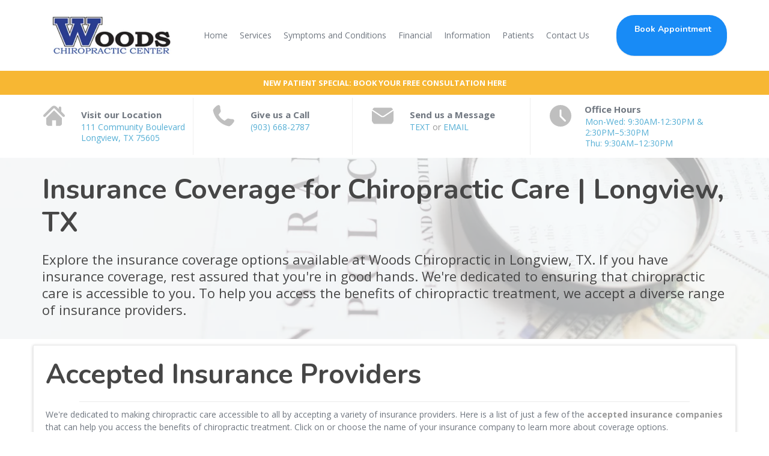

--- FILE ---
content_type: text/html; charset=utf-8
request_url: https://woodschiro.com/longview-insurance-chiropractor?i-love-my-chiropractor=9h2or6
body_size: 51429
content:
<!DOCTYPE html><html  lang="en" data-capo=""><head><meta charset="utf-8">
<meta name="viewport" content="width=device-width, initial-scale=1">
<title>Chiropractic Care Insurance Coverage | Accepted Providers &amp; Benefits</title>
<link rel="preconnect" href="https://fonts.gstatic.com/" crossorigin="anonymous">
<link rel="stylesheet" href="https://fonts.googleapis.com/css?family=Lato:100,100i,200,200i,300,300i,400,400i,500,500i,600,600i,700,700i,800,800i,900,900i%7COpen%20Sans:100,100i,200,200i,300,300i,400,400i,500,500i,600,600i,700,700i,800,800i,900,900i%7CMontserrat:100,100i,200,200i,300,300i,400,400i,500,500i,600,600i,700,700i,800,800i,900,900i%7CNunito:100,100i,200,200i,300,300i,400,400i,500,500i,600,600i,700,700i,800,800i,900,900i%7CNunito%20Sans:100,100i,200,200i,300,300i,400,400i,500,500i,600,600i,700,700i,800,800i,900,900i%7C'Open%20Sans':100,100i,200,200i,300,300i,400,400i,500,500i,600,600i,700,700i,800,800i,900,900i%7C'Nunito':100,100i,200,200i,300,300i,400,400i,500,500i,600,600i,700,700i,800,800i,900,900i&display=swap" media="print" onload="this.media='all'">
<style type="text/css"> 

 :root{ --primary: #37ca37;
--secondary: #188bf6;
--white: #ffffff;
--gray: #cbd5e0;
--black: #000000;
--red: #e93d3d;
--orange: #f6ad55;
--yellow: #faf089;
--green: #9ae6b4;
--teal: #81e6d9;
--malibu: #63b3ed;
--indigo: #757BBD;
--purple: #d6bcfa;
--pink: #fbb6ce;
--transparent: transparent;
--overlay: rgba(0, 0, 0, 0.5);
--my-custom-color-92: #999999;
--my-custom-color-68: #56afd5;
--my-custom-color-51: #707780;
--my-custom-color-90: #C1C7CE;
--my-custom-color-74: #9A65A5;
--my-custom-color-26: #464646;
--my-custom-color-20: #f5f8fb;
--my-custom-color-11: #00000014;
--my-custom-color-77: #ffffff1a;
--color-loa1r097: #F7B733;
--arial: 'Arial';
--lato: 'Lato';
--open-sans: 'Open Sans';
--montserrat: 'Montserrat';
--nunito: 'Nunito';
--nunito-sans: 'Nunito Sans';
--'open-sans': ''Open Sans'';
--'nunito': ''Nunito'';
--headlinefont: 'Nunito';
--contentfont: 'Open Sans';
--link-color: var(--my-custom-color-68);
--text-color: var(--my-custom-color-92); } .bg-fixed{bottom:0;top:0;left:0;right:0;position:fixed;overflow:auto;background-color:var(--white)} 
      
      .drop-zone-draggable .hl_main_popup{border-style:solid;border-color:var(--gray);background-color:var(--white);border-width:10px;padding:20px;margin-top:0}
      
      
#hl_main_popup{border-style:solid;border-color:var(--gray);background-color:var(--white);border-width:10px;padding:20px;margin-top:0;width:720px} a:hover {
    text-decoration: none!important;
}

/* button style */
.c-button a, .c-button buton {
    border-radius: 30px;
    text-shadow: 0 1px 1px rgba(0, 0, 0, 0.1);
    box-shadow: 0 1px 2px rgba(0, 0, 0, 0.1);
}

.c-button a.custom:hover, .c-button buton.custom:hover {
    background: #56afd5;
}


/* header blocks section */
#section-gFmicH8eQ {
    z-index: 9;
    background: rgba(255,255,255,0.8);
}

#col-TX3lKjxYP8 > .inner,
#col-leWFBM5r7 > .inner,
#col-0zVDR3BTb > .inner {
    border-right: 1px solid #efefef !important;
}

#row-H6RbukLuCa .c-column::before,
#row-GB62dz8yn  .c-column::before {
    content: '';
    height: 40px;
    width: 40px;
    position: absolute;
    background-size: 36px !important;
    background-position: center !important;
    top: 10px !important;
    background-repeat: no-repeat !important;
    border-radius: 50%;
}

div#col-TX3lKjxYP8.c-column::before,
div#col-oBQJo6wCh6.c-column::before {
    background: url(https://cdn.msgsndr.com/location%2FH6fG1A0pnNFOH2k40fOi%2Fimages%2Fae0c6ccc-62dd-41da-860a-2ddb8791569d.svg%2Bxml?alt=media);
}

div#col-leWFBM5r7.c-column::before,
div#col-QuMgiIyftT.c-column::before {
    background: url(https://cdn.msgsndr.com/location%2FH6fG1A0pnNFOH2k40fOi%2Fimages%2F018f6104-2ac8-4a47-ae93-71c3f5279e08.svg%2Bxml?alt=media);
}

div#col-0zVDR3BTb.c-column::before,
div#col-JCK1pk5gQh.c-column::before {
    background: url(https://cdn.msgsndr.com/location%2FH6fG1A0pnNFOH2k40fOi%2Fimages%2Ffe9c3677-d4d7-4005-9695-12d88ae947f1.svg%2Bxml?alt=media);
}

div#col-yUSGuQLc8.c-column::before {
    background: url(https://cdn.msgsndr.com/location%2FH6fG1A0pnNFOH2k40fOi%2Fimages%2F64a351ff-1380-4492-aed7-51259e188481.svg%2Bxml?alt=media);
}

/* footer */
div#col-C6g3DJslJI .c-image {
    margin: 4px;
}

div#col-C6g3DJslJI .c-image .image-container {
    border-radius: 6px;
    width: 34px;
    height: 34px;
    padding: 7px;
    margin: auto;
}

@media (max-width:768px) {
  /* header banner section */
    #section-C6_mG8h9B {
        padding-bottom: 40px;
        padding-top: 40px;
        margin-top: 0px;
    }
  
  /* header blocks section */
    #col-TX3lKjxYP8,#col-leWFBM5r7,#col-0zVDR3BTb {
        border-bottom: 1px solid rgba(50, 50, 50, 0.1);
        padding-bottom: 15px;
    }
  /* page title */
    #section-vbSGXilrN {
        padding-bottom: 0px;
        padding-top: 0px;
    }
}

 /* ---- Website Header styles ----- */  
 :root{--secondary:#188bf6;--white:#ffffff;--black:#000000;--green:#9ae6b4;--malibu:#63b3ed;--transparent:transparent;--my-custom-color-68:#56afd5;--my-custom-color-51:#707780}.hl_page-preview--content .section-deQ_nC4uV{padding:10px 0;margin-top:0;margin-bottom:0;background-color:var(--white);border-color:var(--black);border-width:2px;border-style:solid}.hl_page-preview--content .col-c0ni5uZvM .inner,.hl_page-preview--content .col-eXczsZaKDU .inner,.hl_page-preview--content .row-5b7rAdmEsQ{margin-top:0;margin-bottom:0;padding:5px 0;background-color:var(--transparent);border-color:var(--black);border-width:2px;border-style:solid;width:100%}.hl_page-preview--content .col-eXczsZaKDU{width:18.3%}.hl_page-preview--content .col-c0ni5uZvM .inner,.hl_page-preview--content .col-eXczsZaKDU .inner{padding:10px 0;width:18.3%}.hl_page-preview--content .button-ke_LCe5ME{margin-top:0;margin-bottom:0;text-align:center}.hl_page-preview--content .cbutton-ke_LCe5ME{font-family:var(--headlinefont);background-color:var(--secondary);color:var(--white);secondary-color:var(--white);text-decoration:none;padding:12px 25px;font-weight:700;border-color:var(--green);border-width:2px;border-style:solid;letter-spacing:0;text-transform:none;text-shadow:0 0 0 transparent;width:auto%}.hl_page-preview--content .col-c0ni5uZvM{width:81.7%}.hl_page-preview--content .col-c0ni5uZvM .inner{padding:0 5px 1px;width:81.7%}.hl_page-preview--content .cnav-menu-9_F7mE3e_{font-family:var(--contentfont);padding:0;margin-top:0;background-color:var(--white);color:var(--my-custom-color-51);bold-text-color:var(--my-custom-color-51);italic-text-color:var(--text-color);underline-text-color:var(--text-color);icon-color:var(--secondary);secondary-color:var(--my-custom-color-68);nav-menu-item-hover-background-color:var(--transparent);line-height:1.3em;text-transform:none;letter-spacing:0;text-align:center;border-color:var(--black);border-width:2px;border-style:solid;nav-menu-item-spacing-x:10px;nav-menu-item-spacing-y:10px;dropdown-background:var(--malibu);dropdown-text-color:var(--white);dropdown-hover-color:var(--black);dropdown-item-spacing:8px}#section-deQ_nC4uV>.inner{max-width:1170px}@media only screen and (min-width:768px){#col-eXczsZaKDU>.inner{flex-direction:column;justify-content:center;align-items:inherit;flex-wrap:nowrap}}@media screen and (min-width:481px) and (max-width:10000px){.button-ke_LCe5ME .button-icon-end,.button-ke_LCe5ME .button-icon-start,.button-ke_LCe5ME .main-heading-button{font-size:14px;font-weight:undefined}.button-ke_LCe5ME .button-icon-start{margin-right:5px}.button-ke_LCe5ME .button-icon-end{margin-left:5px}.button-ke_LCe5ME .sub-heading-button{font-size:15px;color:var(--white);font-weight:undefined}}@media screen and (min-width:0px) and (max-width:480px){.button-ke_LCe5ME .button-icon-end,.button-ke_LCe5ME .button-icon-start,.button-ke_LCe5ME .main-heading-button{font-size:14px;font-weight:undefined}.button-ke_LCe5ME .button-icon-start{margin-right:5px}.button-ke_LCe5ME .button-icon-end{margin-left:5px}.button-ke_LCe5ME .sub-heading-button{font-size:15px;color:var(--white);font-weight:undefined}}@media only screen and (min-width:768px){#col-c0ni5uZvM>.inner{flex-direction:column;justify-content:center;align-items:inherit;flex-wrap:nowrap}}.--mobile #nav-menu-9_F7mE3e_ .nav-menu{font-size:20px;font-weight:undefined}#nav-menu-9_F7mE3e_ .nav-menu{font-size:14px;font-weight:undefined}#nav-menu-popup.nav-menu-9_F7mE3e_ .nav-menu-body{background:var(--white)}#nav-menu-9_F7mE3e_ .nav-menu li.nav-menu-item{display:flex;align-items:center;white-space:nowrap}#nav-menu-9_F7mE3e_ .items-cart-active{color:#155eef}#nav-menu-9_F7mE3e_ .items-cart{color:undefined}#nav-menu-9_F7mE3e_ .nav-menu .nav-menu-item a,#nav-menu-popup.nav-menu-9_F7mE3e_ .nav-menu .nav-menu-item a{color:var(--my-custom-color-51);cursor:pointer;height:inherit;display:flex;align-items:center;padding:10px;transition:all .3s ease}#nav-menu-9_F7mE3e_ .nav-menu .nav-menu-item:hover a{color:var(--my-custom-color-68);background:var(--transparent)}#nav-menu-popup.nav-menu-9_F7mE3e_ .nav-menu .nav-menu-item:hover a,#nav-menu-popup.nav-menu-9_F7mE3e_ .nav-menu-body .nav-menu .nav-menu-item:hover{color:var(--my-custom-color-68)}.--mobile #nav-menu-9_F7mE3e_ .nav-menu .dropdown-menu .dropdown-item{font-size:18px;font-weight:undefined}#nav-menu-popup.nav-menu-9_F7mE3e_ .nav-menu{font-size:20px;font-family:var(--contentfont);font-weight:undefined}#nav-menu-9_F7mE3e_ .nav-menu-mobile span::before,#nav-menu-popup.nav-menu-9_F7mE3e_ .nav-menu-body .close-menu{color:var(--secondary);font-size:20px;font-weight:600}#nav-menu-popup.nav-menu-9_F7mE3e_ .nav-menu-body .nav-menu .nav-menu-item{color:var(--my-custom-color-51);text-align:center;transition:all .3s ease;font-size:18px;font-weight:undefined}#nav-menu-9_F7mE3e_ .nav-menu .dropdown-menu .dropdown-item{font-size:12px;text-align:center;font-weight:undefined}#nav-menu-9_F7mE3e_ .nav-menu .dropdown-menu .dropdown-item a,#nav-menu-popup.nav-menu-9_F7mE3e_ .nav-menu .nav-dropdown-menu .nav-menu-item:hover a{color:var(--white);background:var(--malibu);padding:8px;transition:all .3s ease}#nav-menu-9_F7mE3e_ .nav-menu .dropdown-menu .dropdown-item:hover a,#nav-menu-popup.nav-menu-9_F7mE3e_ .nav-menu-body .nav-dropdown-menu .nav-menu-item:hover a{color:var(--black)}#nav-menu-popup.nav-menu-9_F7mE3e_ .nav-menu-body .nav-dropdown-menu .nav-menu-item{background:var(--malibu);font-size:18px;font-weight:undefined}#nav-menu-popup.nav-menu-9_F7mE3e_ .nav-menu-body .nav-dropdown-menu .nav-menu-item a{color:var(--white)}#nav-menu-9_F7mE3e_ .nav-menu-mobile span::before{cursor:pointer;content:"";font-family:"Font Awesome 5 Free"}@media screen and (min-width:0px) and (max-width:480px){.nav-menu-9_F7mE3e_ .branding .title{font-size:20px;line-height:1.3em;font-weight:undefined}#nav-menu-9_F7mE3e_ .hl-autocomplete-results li{font-size:20px}}@media screen and (min-width:481px) and (max-width:10000px){.nav-menu-9_F7mE3e_ .branding .title{font-size:14px;line-height:1.3em;font-weight:undefined}#nav-menu-9_F7mE3e_ .hl-autocomplete-results li{font-size:14px}}#nav-menu-9_F7mE3e_ strong{color:var(--my-custom-color-51)!important;font-weight:700}#nav-menu-9_F7mE3e_ em,#nav-menu-9_F7mE3e_ u{color:var(--text-color)!important}#nav-menu-9_F7mE3e_ .hl-autocomplete-input{border:1px solid #cacaca;margin:1px;border-radius:16px}#nav-menu-9_F7mE3e_ .hl-autocomplete{font-family:inherit}#nav-menu-9_F7mE3e_ .hl-autocomplete-button{background:#fff}#nav-menu-9_F7mE3e_ .hl-autocomplete-input-wrapper{color:#000;background-color:#fff}#nav-menu-9_F7mE3e_ .hl-autocomplete-results{border:1px solid #cacaca;border-top:none;border-radius:16px;border-top-left-radius:0;border-top-right-radius:0;color:var(--my-custom-color-51);background-color:var(--white)}#nav-menu-9_F7mE3e_ .hl-autocomplete-input:hover{border-width:1.5px;margin:.5px}#nav-menu-9_F7mE3e_ .hl-autocomplete-input:focus-within{border-width:2px;margin:0}
 /* ---- HeadlineBar styles ----- */  
 :root{--white:#ffffff;--black:#000000;--transparent:transparent;--my-custom-color-90:#C1C7CE;--color-loa1r097:#F7B733}.hl_page-preview--content .col-cZs9jgy9mR .inner,.hl_page-preview--content .row-o71bEv-nOD,.hl_page-preview--content .section-kugD1tyEL{padding:0;margin-top:0;margin-bottom:0;background-color:var(--color-loa1r097);border-color:var(--black);border-width:2px;border-style:solid}.hl_page-preview--content .col-cZs9jgy9mR .inner,.hl_page-preview--content .row-o71bEv-nOD{background-color:var(--transparent);width:100%}.hl_page-preview--content .col-cZs9jgy9mR{width:40.2%}.hl_page-preview--content .col-cZs9jgy9mR .inner{padding:10px 5px;width:40.2%}.hl_page-preview--content #paragraph-tL9LZCvWU{margin-top:0;margin-bottom:0}.hl_page-preview--content .cparagraph-tL9LZCvWU{font-family:var(--contentfont);background-color:var(--transparent);color:var(--my-custom-color-90);icon-color:var(--text-color);font-weight:400;padding:2px 0;opacity:1;text-shadow:0 0 0 transparent;border-color:var(--black);border-width:2px;border-style:solid;line-height:1.3em;text-transform:none;letter-spacing:0;text-align:center}#section-kugD1tyEL>.inner{max-width:1170px}#col-cZs9jgy9mR>.inner{flex-direction:column;justify-content:center;align-items:inherit;flex-wrap:nowrap}.paragraph-tL9LZCvWU{font-weight:undefined}.paragraph-tL9LZCvWU strong{color:var(--white)!important}.paragraph-tL9LZCvWU em,.paragraph-tL9LZCvWU u{color:var(--text-color)!important}.paragraph-tL9LZCvWU a,.paragraph-tL9LZCvWU a *{color:var(--white)!important;text-decoration:none}.paragraph-tL9LZCvWU a u,.paragraph-tL9LZCvWU a:hover{text-decoration:underline}.paragraph-tL9LZCvWU a s{text-decoration:line-through}@media screen and (min-width:0px) and (max-width:480px){.paragraph-tL9LZCvWU h1,.paragraph-tL9LZCvWU h2,.paragraph-tL9LZCvWU h3,.paragraph-tL9LZCvWU h4,.paragraph-tL9LZCvWU h5,.paragraph-tL9LZCvWU h6,.paragraph-tL9LZCvWU ul li,.paragraph-tL9LZCvWU.text-output{font-size:13px!important;font-weight:undefined}}@media screen and (min-width:481px) and (max-width:10000px){.paragraph-tL9LZCvWU h1,.paragraph-tL9LZCvWU h2,.paragraph-tL9LZCvWU h3,.paragraph-tL9LZCvWU h4,.paragraph-tL9LZCvWU h5,.paragraph-tL9LZCvWU h6,.paragraph-tL9LZCvWU ul li,.paragraph-tL9LZCvWU.text-output{font-size:13px!important;font-weight:undefined}}.paragraph-tL9LZCvWU.text-output h1:first-child:before,.paragraph-tL9LZCvWU.text-output h2:first-child:before,.paragraph-tL9LZCvWU.text-output h3:first-child:before,.paragraph-tL9LZCvWU.text-output h4:first-child:before,.paragraph-tL9LZCvWU.text-output h5:first-child:before,.paragraph-tL9LZCvWU.text-output h6:first-child:before,.paragraph-tL9LZCvWU.text-output p:first-child:before{color:var(--text-color);content:'\';
    font-family: '';margin-right:5px;font-weight:700}
 /* ---- Contact Bar styles ----- */  
 :root{--white:#ffffff;--black:#000000;--transparent:transparent;--my-custom-color-92:#999999;--my-custom-color-68:#56afd5;--my-custom-color-51:#707780}.hl_page-preview--content .col-yUSGuQLc8 .inner,.hl_page-preview--content .row-H6RbukLuCa,.hl_page-preview--content .section-gFmicH8eQ{padding:0;margin-top:0;margin-bottom:0;background-color:var(--white);border-color:var(--black);border-width:2px;border-style:solid}.hl_page-preview--content .col-yUSGuQLc8 .inner,.hl_page-preview--content .row-H6RbukLuCa{padding:5px 0;background-color:var(--transparent);width:100%}.hl_page-preview--content .col-yUSGuQLc8{width:27.9%}.hl_page-preview--content .col-yUSGuQLc8 .inner{padding:10px 5px;width:27.9%}.hl_page-preview--content #paragraph-7zRCwl0baq,.hl_page-preview--content #paragraph-GtFLsGqjPd,.hl_page-preview--content #paragraph-HeiNlYMb_I,.hl_page-preview--content #paragraph-KSj6aUUy2X,.hl_page-preview--content #paragraph-XrOeGzNbX,.hl_page-preview--content #paragraph-fIxlyRr2bg,.hl_page-preview--content #paragraph-lMtuIoUfn,.hl_page-preview--content #paragraph-oLSFaeuMdO,.hl_page-preview--content #paragraph-pRedf5WvN-{margin-top:0;margin-bottom:0}.hl_page-preview--content .cparagraph-HeiNlYMb_I,.hl_page-preview--content .cparagraph-fIxlyRr2bg,.hl_page-preview--content .cparagraph-pRedf5WvN-{font-family:var(--contentfont);background-color:var(--transparent);color:var(--my-custom-color-68);icon-color:var(--text-color);font-weight:400;padding:0 0 0 56px;opacity:1;text-shadow:0 0 0 transparent;border-color:var(--black);border-width:2px;border-style:solid;line-height:1.3em;letter-spacing:0;text-align:left}.hl_page-preview--content .cparagraph-pRedf5WvN-{color:var(--my-custom-color-51);padding:0 0 2px 55px}.hl_page-preview--content .col-0zVDR3BTb{width:25.3%}.hl_page-preview--content .col-0zVDR3BTb .inner,.hl_page-preview--content .col-TX3lKjxYP8 .inner,.hl_page-preview--content .col-leWFBM5r7 .inner{padding:10px 5px;background-color:var(--transparent);width:25.3%;border-color:var(--black);border-width:2px;border-style:solid;margin-top:0;margin-bottom:0}.hl_page-preview--content .cparagraph-GtFLsGqjPd,.hl_page-preview--content .cparagraph-oLSFaeuMdO{font-family:var(--contentfont);background-color:var(--transparent);color:var(--my-custom-color-92);icon-color:var(--text-color);font-weight:400;padding:0 0 0 60px;opacity:1;text-shadow:0 0 0 transparent;border-color:var(--black);border-width:2px;border-style:solid;line-height:1.3em;letter-spacing:0;text-align:left}.hl_page-preview--content .cparagraph-GtFLsGqjPd{color:var(--my-custom-color-51);padding:0 0 2px 60px;text-transform:none}.hl_page-preview--content .col-leWFBM5r7{width:22.6%}.hl_page-preview--content .col-TX3lKjxYP8 .inner,.hl_page-preview--content .col-leWFBM5r7 .inner{width:22.6%}.hl_page-preview--content .cparagraph-7zRCwl0baq,.hl_page-preview--content .cparagraph-KSj6aUUy2X{font-family:var(--contentfont);background-color:var(--transparent);color:var(--my-custom-color-92);icon-color:var(--text-color);font-weight:400;padding:0 0 0 60px;opacity:1;text-shadow:0 0 0 transparent;border-color:var(--black);border-width:2px;border-style:solid;line-height:1.3em;letter-spacing:0;text-align:left}.hl_page-preview--content .cparagraph-7zRCwl0baq{color:var(--my-custom-color-51);padding:0 0 2px 60px;text-transform:none}.hl_page-preview--content .col-TX3lKjxYP8{width:24.1%}.hl_page-preview--content .col-TX3lKjxYP8 .inner{width:24.1%}.hl_page-preview--content .cparagraph-XrOeGzNbX,.hl_page-preview--content .cparagraph-lMtuIoUfn{font-family:var(--contentfont);background-color:var(--transparent);color:var(--my-custom-color-68);icon-color:var(--text-color);font-weight:400;padding:0 0 0 60px;opacity:1;text-shadow:0 0 0 transparent;border-color:var(--black);border-width:2px;border-style:solid;line-height:1.3em;letter-spacing:0;text-align:left}.hl_page-preview--content .cparagraph-lMtuIoUfn{color:var(--my-custom-color-51);padding:0 0 2px 60px}#section-gFmicH8eQ>.inner{max-width:1170px}#col-0zVDR3BTb>.inner,#col-TX3lKjxYP8>.inner,#col-leWFBM5r7>.inner,#col-yUSGuQLc8>.inner{flex-direction:column;justify-content:center;align-items:inherit;flex-wrap:nowrap}.paragraph-7zRCwl0baq,.paragraph-GtFLsGqjPd,.paragraph-HeiNlYMb_I,.paragraph-KSj6aUUy2X,.paragraph-XrOeGzNbX,.paragraph-fIxlyRr2bg,.paragraph-lMtuIoUfn,.paragraph-oLSFaeuMdO,.paragraph-pRedf5WvN-{font-weight:undefined}.paragraph-7zRCwl0baq strong,.paragraph-GtFLsGqjPd strong,.paragraph-HeiNlYMb_I strong,.paragraph-KSj6aUUy2X strong,.paragraph-XrOeGzNbX strong,.paragraph-fIxlyRr2bg strong,.paragraph-lMtuIoUfn strong,.paragraph-oLSFaeuMdO strong,.paragraph-pRedf5WvN- strong{color:var(--my-custom-color-51)!important}.paragraph-7zRCwl0baq em,.paragraph-7zRCwl0baq u,.paragraph-GtFLsGqjPd em,.paragraph-GtFLsGqjPd u,.paragraph-HeiNlYMb_I em,.paragraph-HeiNlYMb_I u,.paragraph-KSj6aUUy2X em,.paragraph-KSj6aUUy2X u,.paragraph-XrOeGzNbX em,.paragraph-XrOeGzNbX u,.paragraph-fIxlyRr2bg em,.paragraph-fIxlyRr2bg u,.paragraph-lMtuIoUfn em,.paragraph-lMtuIoUfn u,.paragraph-oLSFaeuMdO em,.paragraph-oLSFaeuMdO u,.paragraph-pRedf5WvN- em,.paragraph-pRedf5WvN- u{color:var(--text-color)!important}.paragraph-7zRCwl0baq a,.paragraph-7zRCwl0baq a *,.paragraph-GtFLsGqjPd a,.paragraph-GtFLsGqjPd a *,.paragraph-HeiNlYMb_I a,.paragraph-HeiNlYMb_I a *,.paragraph-KSj6aUUy2X a,.paragraph-KSj6aUUy2X a *,.paragraph-XrOeGzNbX a,.paragraph-XrOeGzNbX a *,.paragraph-fIxlyRr2bg a,.paragraph-fIxlyRr2bg a *,.paragraph-lMtuIoUfn a,.paragraph-lMtuIoUfn a *,.paragraph-oLSFaeuMdO a,.paragraph-oLSFaeuMdO a *,.paragraph-pRedf5WvN- a,.paragraph-pRedf5WvN- a *{color:var(--link-color)!important;text-decoration:none}.paragraph-7zRCwl0baq a u,.paragraph-7zRCwl0baq a:hover,.paragraph-GtFLsGqjPd a u,.paragraph-GtFLsGqjPd a:hover,.paragraph-HeiNlYMb_I a u,.paragraph-HeiNlYMb_I a:hover,.paragraph-KSj6aUUy2X a u,.paragraph-KSj6aUUy2X a:hover,.paragraph-XrOeGzNbX a u,.paragraph-XrOeGzNbX a:hover,.paragraph-fIxlyRr2bg a u,.paragraph-fIxlyRr2bg a:hover,.paragraph-lMtuIoUfn a u,.paragraph-lMtuIoUfn a:hover,.paragraph-oLSFaeuMdO a u,.paragraph-oLSFaeuMdO a:hover,.paragraph-pRedf5WvN- a u,.paragraph-pRedf5WvN- a:hover{text-decoration:underline}.paragraph-7zRCwl0baq a s,.paragraph-GtFLsGqjPd a s,.paragraph-HeiNlYMb_I a s,.paragraph-KSj6aUUy2X a s,.paragraph-XrOeGzNbX a s,.paragraph-fIxlyRr2bg a s,.paragraph-lMtuIoUfn a s,.paragraph-oLSFaeuMdO a s,.paragraph-pRedf5WvN- a s{text-decoration:line-through}@media screen and (min-width:0px) and (max-width:480px){.paragraph-fIxlyRr2bg h1,.paragraph-fIxlyRr2bg h2,.paragraph-fIxlyRr2bg h3,.paragraph-fIxlyRr2bg h4,.paragraph-fIxlyRr2bg h5,.paragraph-fIxlyRr2bg h6,.paragraph-fIxlyRr2bg ul li,.paragraph-fIxlyRr2bg.text-output{font-size:13px!important;font-weight:undefined}}@media screen and (min-width:481px) and (max-width:10000px){.paragraph-fIxlyRr2bg h1,.paragraph-fIxlyRr2bg h2,.paragraph-fIxlyRr2bg h3,.paragraph-fIxlyRr2bg h4,.paragraph-fIxlyRr2bg h5,.paragraph-fIxlyRr2bg h6,.paragraph-fIxlyRr2bg ul li,.paragraph-fIxlyRr2bg.text-output{font-size:14px!important;font-weight:undefined}}.paragraph-7zRCwl0baq.text-output h1:first-child:before,.paragraph-7zRCwl0baq.text-output h2:first-child:before,.paragraph-7zRCwl0baq.text-output h3:first-child:before,.paragraph-7zRCwl0baq.text-output h4:first-child:before,.paragraph-7zRCwl0baq.text-output h5:first-child:before,.paragraph-7zRCwl0baq.text-output h6:first-child:before,.paragraph-7zRCwl0baq.text-output p:first-child:before,.paragraph-GtFLsGqjPd.text-output h1:first-child:before,.paragraph-GtFLsGqjPd.text-output h2:first-child:before,.paragraph-GtFLsGqjPd.text-output h3:first-child:before,.paragraph-GtFLsGqjPd.text-output h4:first-child:before,.paragraph-GtFLsGqjPd.text-output h5:first-child:before,.paragraph-GtFLsGqjPd.text-output h6:first-child:before,.paragraph-GtFLsGqjPd.text-output p:first-child:before,.paragraph-HeiNlYMb_I.text-output h1:first-child:before,.paragraph-HeiNlYMb_I.text-output h2:first-child:before,.paragraph-HeiNlYMb_I.text-output h3:first-child:before,.paragraph-HeiNlYMb_I.text-output h4:first-child:before,.paragraph-HeiNlYMb_I.text-output h5:first-child:before,.paragraph-HeiNlYMb_I.text-output h6:first-child:before,.paragraph-HeiNlYMb_I.text-output p:first-child:before,.paragraph-KSj6aUUy2X.text-output h1:first-child:before,.paragraph-KSj6aUUy2X.text-output h2:first-child:before,.paragraph-KSj6aUUy2X.text-output h3:first-child:before,.paragraph-KSj6aUUy2X.text-output h4:first-child:before,.paragraph-KSj6aUUy2X.text-output h5:first-child:before,.paragraph-KSj6aUUy2X.text-output h6:first-child:before,.paragraph-KSj6aUUy2X.text-output p:first-child:before,.paragraph-XrOeGzNbX.text-output h1:first-child:before,.paragraph-XrOeGzNbX.text-output h2:first-child:before,.paragraph-XrOeGzNbX.text-output h3:first-child:before,.paragraph-XrOeGzNbX.text-output h4:first-child:before,.paragraph-XrOeGzNbX.text-output h5:first-child:before,.paragraph-XrOeGzNbX.text-output h6:first-child:before,.paragraph-XrOeGzNbX.text-output p:first-child:before,.paragraph-fIxlyRr2bg.text-output h1:first-child:before,.paragraph-fIxlyRr2bg.text-output h2:first-child:before,.paragraph-fIxlyRr2bg.text-output h3:first-child:before,.paragraph-fIxlyRr2bg.text-output h4:first-child:before,.paragraph-fIxlyRr2bg.text-output h5:first-child:before,.paragraph-fIxlyRr2bg.text-output h6:first-child:before,.paragraph-fIxlyRr2bg.text-output p:first-child:before,.paragraph-lMtuIoUfn.text-output h1:first-child:before,.paragraph-lMtuIoUfn.text-output h2:first-child:before,.paragraph-lMtuIoUfn.text-output h3:first-child:before,.paragraph-lMtuIoUfn.text-output h4:first-child:before,.paragraph-lMtuIoUfn.text-output h5:first-child:before,.paragraph-lMtuIoUfn.text-output h6:first-child:before,.paragraph-lMtuIoUfn.text-output p:first-child:before,.paragraph-oLSFaeuMdO.text-output h1:first-child:before,.paragraph-oLSFaeuMdO.text-output h2:first-child:before,.paragraph-oLSFaeuMdO.text-output h3:first-child:before,.paragraph-oLSFaeuMdO.text-output h4:first-child:before,.paragraph-oLSFaeuMdO.text-output h5:first-child:before,.paragraph-oLSFaeuMdO.text-output h6:first-child:before,.paragraph-oLSFaeuMdO.text-output p:first-child:before,.paragraph-pRedf5WvN-.text-output h1:first-child:before,.paragraph-pRedf5WvN-.text-output h2:first-child:before,.paragraph-pRedf5WvN-.text-output h3:first-child:before,.paragraph-pRedf5WvN-.text-output h4:first-child:before,.paragraph-pRedf5WvN-.text-output h5:first-child:before,.paragraph-pRedf5WvN-.text-output h6:first-child:before,.paragraph-pRedf5WvN-.text-output p:first-child:before{color:var(--text-color);content:'\';
    font-family: '';margin-right:5px;font-weight:700}@media screen and (min-width:0px) and (max-width:480px){.paragraph-HeiNlYMb_I h1,.paragraph-HeiNlYMb_I h2,.paragraph-HeiNlYMb_I h3,.paragraph-HeiNlYMb_I h4,.paragraph-HeiNlYMb_I h5,.paragraph-HeiNlYMb_I h6,.paragraph-HeiNlYMb_I ul li,.paragraph-HeiNlYMb_I.text-output{font-size:13px!important;font-weight:undefined}}@media screen and (min-width:481px) and (max-width:10000px){.paragraph-HeiNlYMb_I h1,.paragraph-HeiNlYMb_I h2,.paragraph-HeiNlYMb_I h3,.paragraph-HeiNlYMb_I h4,.paragraph-HeiNlYMb_I h5,.paragraph-HeiNlYMb_I h6,.paragraph-HeiNlYMb_I ul li,.paragraph-HeiNlYMb_I.text-output{font-size:14px!important;font-weight:undefined}}@media screen and (min-width:0px) and (max-width:480px){.paragraph-pRedf5WvN- h1,.paragraph-pRedf5WvN- h2,.paragraph-pRedf5WvN- h3,.paragraph-pRedf5WvN- h4,.paragraph-pRedf5WvN- h5,.paragraph-pRedf5WvN- h6,.paragraph-pRedf5WvN- ul li,.paragraph-pRedf5WvN-.text-output{font-size:14px!important;font-weight:undefined}}@media screen and (min-width:481px) and (max-width:10000px){.paragraph-pRedf5WvN- h1,.paragraph-pRedf5WvN- h2,.paragraph-pRedf5WvN- h3,.paragraph-pRedf5WvN- h4,.paragraph-pRedf5WvN- h5,.paragraph-pRedf5WvN- h6,.paragraph-pRedf5WvN- ul li,.paragraph-pRedf5WvN-.text-output{font-size:15px!important;font-weight:undefined}}@media screen and (min-width:0px) and (max-width:480px){.paragraph-oLSFaeuMdO h1,.paragraph-oLSFaeuMdO h2,.paragraph-oLSFaeuMdO h3,.paragraph-oLSFaeuMdO h4,.paragraph-oLSFaeuMdO h5,.paragraph-oLSFaeuMdO h6,.paragraph-oLSFaeuMdO ul li,.paragraph-oLSFaeuMdO.text-output{font-size:13px!important;font-weight:undefined}}@media screen and (min-width:481px) and (max-width:10000px){.paragraph-oLSFaeuMdO h1,.paragraph-oLSFaeuMdO h2,.paragraph-oLSFaeuMdO h3,.paragraph-oLSFaeuMdO h4,.paragraph-oLSFaeuMdO h5,.paragraph-oLSFaeuMdO h6,.paragraph-oLSFaeuMdO ul li,.paragraph-oLSFaeuMdO.text-output{font-size:14px!important;font-weight:undefined}}@media screen and (min-width:0px) and (max-width:480px){.paragraph-GtFLsGqjPd h1,.paragraph-GtFLsGqjPd h2,.paragraph-GtFLsGqjPd h3,.paragraph-GtFLsGqjPd h4,.paragraph-GtFLsGqjPd h5,.paragraph-GtFLsGqjPd h6,.paragraph-GtFLsGqjPd ul li,.paragraph-GtFLsGqjPd.text-output{font-size:14px!important;font-weight:undefined}}@media screen and (min-width:481px) and (max-width:10000px){.paragraph-GtFLsGqjPd h1,.paragraph-GtFLsGqjPd h2,.paragraph-GtFLsGqjPd h3,.paragraph-GtFLsGqjPd h4,.paragraph-GtFLsGqjPd h5,.paragraph-GtFLsGqjPd h6,.paragraph-GtFLsGqjPd ul li,.paragraph-GtFLsGqjPd.text-output{font-size:15px!important;font-weight:undefined}}@media screen and (min-width:0px) and (max-width:480px){.paragraph-KSj6aUUy2X h1,.paragraph-KSj6aUUy2X h2,.paragraph-KSj6aUUy2X h3,.paragraph-KSj6aUUy2X h4,.paragraph-KSj6aUUy2X h5,.paragraph-KSj6aUUy2X h6,.paragraph-KSj6aUUy2X ul li,.paragraph-KSj6aUUy2X.text-output{font-size:13px!important;font-weight:undefined}}@media screen and (min-width:481px) and (max-width:10000px){.paragraph-KSj6aUUy2X h1,.paragraph-KSj6aUUy2X h2,.paragraph-KSj6aUUy2X h3,.paragraph-KSj6aUUy2X h4,.paragraph-KSj6aUUy2X h5,.paragraph-KSj6aUUy2X h6,.paragraph-KSj6aUUy2X ul li,.paragraph-KSj6aUUy2X.text-output{font-size:14px!important;font-weight:undefined}}@media screen and (min-width:0px) and (max-width:480px){.paragraph-7zRCwl0baq h1,.paragraph-7zRCwl0baq h2,.paragraph-7zRCwl0baq h3,.paragraph-7zRCwl0baq h4,.paragraph-7zRCwl0baq h5,.paragraph-7zRCwl0baq h6,.paragraph-7zRCwl0baq ul li,.paragraph-7zRCwl0baq.text-output{font-size:14px!important;font-weight:undefined}}@media screen and (min-width:481px) and (max-width:10000px){.paragraph-7zRCwl0baq h1,.paragraph-7zRCwl0baq h2,.paragraph-7zRCwl0baq h3,.paragraph-7zRCwl0baq h4,.paragraph-7zRCwl0baq h5,.paragraph-7zRCwl0baq h6,.paragraph-7zRCwl0baq ul li,.paragraph-7zRCwl0baq.text-output{font-size:15px!important;font-weight:undefined}}@media screen and (min-width:0px) and (max-width:480px){.paragraph-XrOeGzNbX h1,.paragraph-XrOeGzNbX h2,.paragraph-XrOeGzNbX h3,.paragraph-XrOeGzNbX h4,.paragraph-XrOeGzNbX h5,.paragraph-XrOeGzNbX h6,.paragraph-XrOeGzNbX ul li,.paragraph-XrOeGzNbX.text-output{font-size:14px!important;font-weight:undefined}}@media screen and (min-width:481px) and (max-width:10000px){.paragraph-XrOeGzNbX h1,.paragraph-XrOeGzNbX h2,.paragraph-XrOeGzNbX h3,.paragraph-XrOeGzNbX h4,.paragraph-XrOeGzNbX h5,.paragraph-XrOeGzNbX h6,.paragraph-XrOeGzNbX ul li,.paragraph-XrOeGzNbX.text-output{font-size:14px!important;font-weight:undefined}}@media screen and (min-width:0px) and (max-width:480px){.paragraph-lMtuIoUfn h1,.paragraph-lMtuIoUfn h2,.paragraph-lMtuIoUfn h3,.paragraph-lMtuIoUfn h4,.paragraph-lMtuIoUfn h5,.paragraph-lMtuIoUfn h6,.paragraph-lMtuIoUfn ul li,.paragraph-lMtuIoUfn.text-output{font-size:14px!important;font-weight:undefined}}@media screen and (min-width:481px) and (max-width:10000px){.paragraph-lMtuIoUfn h1,.paragraph-lMtuIoUfn h2,.paragraph-lMtuIoUfn h3,.paragraph-lMtuIoUfn h4,.paragraph-lMtuIoUfn h5,.paragraph-lMtuIoUfn h6,.paragraph-lMtuIoUfn ul li,.paragraph-lMtuIoUfn.text-output{font-size:15px!important;font-weight:undefined}} 
 /* ---- Section styles ----- */ 
:root{--black:#000000;--transparent:transparent;--my-custom-color-26:#464646;--my-custom-color-20:#f5f8fb}.hl_page-preview--content .row-IET2M_IsT6,.hl_page-preview--content .section-vbSGXilrN{padding:0;margin-top:0;margin-bottom:0;background-color:var(--my-custom-color-20);border-color:var(--black);border-width:2px;border-style:solid}.hl_page-preview--content .row-IET2M_IsT6{padding:15px 0;background-color:var(--transparent);width:100%}.hl_page-preview--content .col-SsPyRiBh-0{width:100%}.hl_page-preview--content .col-SsPyRiBh-0 .inner{padding:10px 0;width:100%;margin-top:0;margin-bottom:0}.hl_page-preview--content .heading-QLYzDcUl9x{margin-top:0;margin-bottom:0}.hl_page-preview--content .cheading-QLYzDcUl9x,.hl_page-preview--content .col-SsPyRiBh-0 .inner{background-color:var(--transparent);border-color:var(--black);border-width:2px;border-style:solid}.hl_page-preview--content .cheading-QLYzDcUl9x{font-family:var(--headlinefont);color:var(--my-custom-color-26);icon-color:var(--text-color);font-weight:400;padding:0 0 10px;opacity:1;text-shadow:0 0 0 transparent;line-height:1.2em;text-transform:none;letter-spacing:0;text-align:left}.hl_page-preview--content .paragraph-vkh0lilZi_{margin-top:0;margin-bottom:0}.hl_page-preview--content .cparagraph-vkh0lilZi_{font-family:var(--contentfont);background-color:var(--transparent);color:var(--my-custom-color-26);icon-color:var(--text-color);font-weight:400;padding:10px 0;opacity:1;text-shadow:0 0 0 transparent;border-color:var(--black);border-width:2px;border-style:solid;line-height:1.3em;letter-spacing:0;text-align:left}#section-vbSGXilrN>.inner{max-width:1170px}#col-SsPyRiBh-0>.inner{flex-direction:column;justify-content:center;align-items:inherit;flex-wrap:nowrap}.heading-QLYzDcUl9x,.paragraph-vkh0lilZi_{font-weight:400}.heading-QLYzDcUl9x strong{color:var(--my-custom-color-26)!important;font-weight:700}.heading-QLYzDcUl9x em,.heading-QLYzDcUl9x u{color:var(--text-color)!important}.heading-QLYzDcUl9x a,.heading-QLYzDcUl9x a *,.paragraph-vkh0lilZi_ a,.paragraph-vkh0lilZi_ a *{color:var(--link-color)!important;text-decoration:none}.heading-QLYzDcUl9x a:hover,.paragraph-vkh0lilZi_ a:hover{text-decoration:underline}@media screen and (min-width:0px) and (max-width:480px){.heading-QLYzDcUl9x h1,.heading-QLYzDcUl9x h2,.heading-QLYzDcUl9x h3,.heading-QLYzDcUl9x h4,.heading-QLYzDcUl9x h5,.heading-QLYzDcUl9x h6,.heading-QLYzDcUl9x ul li,.heading-QLYzDcUl9x.text-output{font-size:24px!important}}@media screen and (min-width:481px) and (max-width:10000px){.heading-QLYzDcUl9x h1,.heading-QLYzDcUl9x h2,.heading-QLYzDcUl9x h3,.heading-QLYzDcUl9x h4,.heading-QLYzDcUl9x h5,.heading-QLYzDcUl9x h6,.heading-QLYzDcUl9x ul li,.heading-QLYzDcUl9x.text-output{font-size:46px!important}}.heading-QLYzDcUl9x.text-output h1:first-child:before,.heading-QLYzDcUl9x.text-output h2:first-child:before,.heading-QLYzDcUl9x.text-output h3:first-child:before,.heading-QLYzDcUl9x.text-output h4:first-child:before,.heading-QLYzDcUl9x.text-output h5:first-child:before,.heading-QLYzDcUl9x.text-output h6:first-child:before,.heading-QLYzDcUl9x.text-output p:first-child:before,.paragraph-vkh0lilZi_.text-output h1:first-child:before,.paragraph-vkh0lilZi_.text-output h2:first-child:before,.paragraph-vkh0lilZi_.text-output h3:first-child:before,.paragraph-vkh0lilZi_.text-output h4:first-child:before,.paragraph-vkh0lilZi_.text-output h5:first-child:before,.paragraph-vkh0lilZi_.text-output h6:first-child:before,.paragraph-vkh0lilZi_.text-output p:first-child:before{color:var(--text-color);content:'\';
    font-family: '';margin-right:5px;font-weight:700}.paragraph-vkh0lilZi_ strong{font-weight:700}.paragraph-vkh0lilZi_ em,.paragraph-vkh0lilZi_ strong,.paragraph-vkh0lilZi_ u{color:var(--text-color)!important}@media screen and (min-width:0px) and (max-width:480px){.paragraph-vkh0lilZi_ h1,.paragraph-vkh0lilZi_ h2,.paragraph-vkh0lilZi_ h3,.paragraph-vkh0lilZi_ h4,.paragraph-vkh0lilZi_ h5,.paragraph-vkh0lilZi_ h6,.paragraph-vkh0lilZi_ ul li,.paragraph-vkh0lilZi_.text-output{font-size:14px!important}}@media screen and (min-width:481px) and (max-width:10000px){.paragraph-vkh0lilZi_ h1,.paragraph-vkh0lilZi_ h2,.paragraph-vkh0lilZi_ h3,.paragraph-vkh0lilZi_ h4,.paragraph-vkh0lilZi_ h5,.paragraph-vkh0lilZi_ h6,.paragraph-vkh0lilZi_ ul li,.paragraph-vkh0lilZi_.text-output{font-size:22px!important}} 
 /* ---- Section styles ----- */ 
:root{--secondary:#188bf6;--white:#ffffff;--black:#000000;--green:#9ae6b4;--transparent:transparent;--my-custom-color-51:#707780;--my-custom-color-26:#464646;--my-custom-color-11:#00000014}.hl_page-preview--content .row-1mCuvhrkeW,.hl_page-preview--content .section-NWUz8kNzCL{padding:10px 0;margin-top:0;margin-bottom:0;background-color:var(--white);border-color:var(--black);border-width:2px;border-style:solid}.hl_page-preview--content .row-1mCuvhrkeW{margin-bottom:5px;border-color:var(--my-custom-color-11);border-width:1px;width:100%}.hl_page-preview--content .col-LjvQDe4ywA{width:100%}.hl_page-preview--content .col-K3-Au_Bj2A .inner,.hl_page-preview--content .col-LjvQDe4ywA .inner,.hl_page-preview--content .col-_0s6PhuDFW .inner,.hl_page-preview--content .col-jYcrVOPc54 .inner,.hl_page-preview--content .col-yLRZzpckqq .inner{padding:10px 5px;background-color:var(--transparent);width:100%;border-color:var(--black);border-width:2px;border-style:solid;margin-top:0;margin-bottom:0}.hl_page-preview--content .paragraph-saVef9tWQS{margin-top:0;margin-bottom:0}.hl_page-preview--content .cparagraph-saVef9tWQS{font-family:var(--contentfont);background-color:var(--transparent);color:var(--my-custom-color-51);icon-color:var(--text-color);font-weight:400;padding:0 0 10px;opacity:1;text-shadow:0 0 0 transparent;border-color:var(--black);border-width:2px;border-style:solid;line-height:1.5em;text-transform:none;letter-spacing:0;text-align:left}.hl_page-preview--content .paragraph-APwt5FH3I5{margin-top:0;margin-bottom:0}.hl_page-preview--content .cparagraph-APwt5FH3I5{font-family:var(--headlinefont);background-color:var(--transparent);color:var(--my-custom-color-26);icon-color:var(--text-color);font-weight:400;padding:0;opacity:1;text-shadow:0 0 0 transparent;border-color:var(--black);border-width:2px;border-style:solid;line-height:1.3em;text-transform:none;letter-spacing:0;text-align:left}.hl_page-preview--content .divider-nvjRRsChIH{margin-top:0;margin-bottom:0;padding-top:10px;padding-bottom:10px}.hl_page-preview--content .cdivider-nvjRRsChIH{padding-top:5px;padding-bottom:0}.hl_page-preview--content .row-fEeWpzwJ2M{margin-top:0;margin-bottom:0;padding:15px 0;background-color:var(--transparent);border-color:var(--black);border-width:2px;border-style:solid;width:100%}.hl_page-preview--content .col-yLRZzpckqq{width:100%}.hl_page-preview--content .image-uLhvAJwzsa{margin-top:0;margin-bottom:0}.hl_page-preview--content .cimage-uLhvAJwzsa{padding:10px;background-color:var(--transparent);opacity:1;text-align:center}.hl_page-preview--content .heading-Y7WQUaN2Oy{margin-top:0;margin-bottom:0}.hl_page-preview--content .cheading-Y7WQUaN2Oy{font-family:var(--headlinefont);background-color:var(--transparent);color:var(--text-color);icon-color:var(--text-color);font-weight:400;padding:0;opacity:1;text-shadow:0 0 0 transparent;border-color:var(--black);border-width:2px;border-style:solid;line-height:1.3em;letter-spacing:0;text-align:center}.hl_page-preview--content .button-5LWXOsV80x{margin-top:0;margin-bottom:0;text-align:center}.hl_page-preview--content .cbutton-5LWXOsV80x{font-family:var(--headlinefont);background-color:var(--transparent);color:var(--secondary);secondary-color:var(--white);text-decoration:none;padding:10px 25px;font-weight:700;border-color:var(--green);border-width:2px;border-style:solid;letter-spacing:0;text-transform:none;text-shadow:0 0 0 transparent;width:auto%}.hl_page-preview--content .col-jYcrVOPc54{width:100%}.hl_page-preview--content .image-mLwPiiF5uT{margin-top:0;margin-bottom:0}.hl_page-preview--content .cimage-mLwPiiF5uT{padding:10px;background-color:var(--transparent);opacity:1;text-align:center}.hl_page-preview--content .heading-_HEyQCEvRu{margin-top:0;margin-bottom:0}.hl_page-preview--content .cheading-_HEyQCEvRu{font-family:var(--headlinefont);background-color:var(--transparent);color:var(--text-color);icon-color:var(--text-color);font-weight:400;padding:0;opacity:1;text-shadow:0 0 0 transparent;border-color:var(--black);border-width:2px;border-style:solid;line-height:1.3em;letter-spacing:0;text-align:center}.hl_page-preview--content .button-JLWbHG1Fkw{margin-top:0;margin-bottom:0;text-align:center}.hl_page-preview--content .cbutton-JLWbHG1Fkw{font-family:var(--headlinefont);background-color:var(--transparent);color:var(--secondary);secondary-color:var(--white);text-decoration:none;padding:10px 25px;font-weight:700;border-color:var(--green);border-width:2px;border-style:solid;letter-spacing:0;text-transform:none;text-shadow:0 0 0 transparent;width:auto%}.hl_page-preview--content .col-K3-Au_Bj2A{width:100%}.hl_page-preview--content .image-ZtDkkhes5b{margin-top:0;margin-bottom:0}.hl_page-preview--content .cimage-ZtDkkhes5b{padding:10px;background-color:var(--transparent);opacity:1;text-align:center}.hl_page-preview--content .heading-CbluZURRBX{margin-top:0;margin-bottom:0}.hl_page-preview--content .cheading-CbluZURRBX{font-family:var(--headlinefont);background-color:var(--transparent);color:var(--text-color);icon-color:var(--text-color);font-weight:400;padding:0;opacity:1;text-shadow:0 0 0 transparent;border-color:var(--black);border-width:2px;border-style:solid;line-height:1.3em;letter-spacing:0;text-align:center}.hl_page-preview--content .button-CKMY9pnmf-{margin-top:0;margin-bottom:0;text-align:center}.hl_page-preview--content .cbutton-CKMY9pnmf-{font-family:var(--headlinefont);background-color:var(--transparent);color:var(--secondary);secondary-color:var(--white);text-decoration:none;padding:10px 25px;font-weight:700;border-color:var(--green);border-width:2px;border-style:solid;letter-spacing:0;text-transform:none;text-shadow:0 0 0 transparent;width:auto%}.hl_page-preview--content .col-_0s6PhuDFW{width:100%}.hl_page-preview--content .image-RWkIsoasYk{margin-top:0;margin-bottom:0}.hl_page-preview--content .cimage-RWkIsoasYk{padding:10px;background-color:var(--transparent);opacity:1;text-align:center}.hl_page-preview--content .heading-5FWe8NfCWV{margin-top:0;margin-bottom:0}.hl_page-preview--content .cheading-5FWe8NfCWV{font-family:var(--headlinefont);background-color:var(--transparent);color:var(--text-color);icon-color:var(--text-color);font-weight:400;padding:0;opacity:1;text-shadow:0 0 0 transparent;border-color:var(--black);border-width:2px;border-style:solid;line-height:1.3em;letter-spacing:0;text-align:center}.hl_page-preview--content .button-XUkCCpTwXq{margin-top:0;margin-bottom:0;text-align:center}.hl_page-preview--content .cbutton-XUkCCpTwXq{font-family:var(--headlinefont);background-color:var(--transparent);color:var(--secondary);secondary-color:var(--white);text-decoration:none;padding:10px 25px;font-weight:700;border-color:var(--green);border-width:2px;border-style:solid;letter-spacing:0;text-transform:none;text-shadow:0 0 0 transparent;width:auto%}#section-NWUz8kNzCL>.inner{max-width:1170px}#col-K3-Au_Bj2A>.inner,#col-LjvQDe4ywA>.inner,#col-_0s6PhuDFW>.inner,#col-jYcrVOPc54>.inner,#col-yLRZzpckqq>.inner{flex-direction:column;justify-content:center;align-items:inherit;flex-wrap:nowrap}.heading-5FWe8NfCWV,.heading-CbluZURRBX,.heading-Y7WQUaN2Oy,.heading-_HEyQCEvRu,.paragraph-APwt5FH3I5,.paragraph-saVef9tWQS{font-weight:400}.paragraph-saVef9tWQS strong{font-weight:700}.paragraph-APwt5FH3I5 em,.paragraph-APwt5FH3I5 u,.paragraph-saVef9tWQS em,.paragraph-saVef9tWQS strong,.paragraph-saVef9tWQS u{color:var(--text-color)!important}.paragraph-saVef9tWQS a,.paragraph-saVef9tWQS a *{color:var(--link-color)!important;text-decoration:none}.heading-5FWe8NfCWV a:hover,.heading-CbluZURRBX a:hover,.heading-Y7WQUaN2Oy a:hover,.heading-_HEyQCEvRu a:hover,.paragraph-APwt5FH3I5 a:hover,.paragraph-saVef9tWQS a:hover{text-decoration:underline}@media screen and (min-width:0px) and (max-width:480px){.paragraph-saVef9tWQS h1,.paragraph-saVef9tWQS h2,.paragraph-saVef9tWQS h3,.paragraph-saVef9tWQS h4,.paragraph-saVef9tWQS h5,.paragraph-saVef9tWQS h6,.paragraph-saVef9tWQS ul li,.paragraph-saVef9tWQS.text-output{font-size:14px!important}}@media screen and (min-width:481px) and (max-width:10000px){.paragraph-saVef9tWQS h1,.paragraph-saVef9tWQS h2,.paragraph-saVef9tWQS h3,.paragraph-saVef9tWQS h4,.paragraph-saVef9tWQS h5,.paragraph-saVef9tWQS h6,.paragraph-saVef9tWQS ul li,.paragraph-saVef9tWQS.text-output{font-size:14px!important}}.heading-5FWe8NfCWV.text-output h1:first-child:before,.heading-5FWe8NfCWV.text-output h2:first-child:before,.heading-5FWe8NfCWV.text-output h3:first-child:before,.heading-5FWe8NfCWV.text-output h4:first-child:before,.heading-5FWe8NfCWV.text-output h5:first-child:before,.heading-5FWe8NfCWV.text-output h6:first-child:before,.heading-5FWe8NfCWV.text-output p:first-child:before,.heading-CbluZURRBX.text-output h1:first-child:before,.heading-CbluZURRBX.text-output h2:first-child:before,.heading-CbluZURRBX.text-output h3:first-child:before,.heading-CbluZURRBX.text-output h4:first-child:before,.heading-CbluZURRBX.text-output h5:first-child:before,.heading-CbluZURRBX.text-output h6:first-child:before,.heading-CbluZURRBX.text-output p:first-child:before,.heading-Y7WQUaN2Oy.text-output h1:first-child:before,.heading-Y7WQUaN2Oy.text-output h2:first-child:before,.heading-Y7WQUaN2Oy.text-output h3:first-child:before,.heading-Y7WQUaN2Oy.text-output h4:first-child:before,.heading-Y7WQUaN2Oy.text-output h5:first-child:before,.heading-Y7WQUaN2Oy.text-output h6:first-child:before,.heading-Y7WQUaN2Oy.text-output p:first-child:before,.heading-_HEyQCEvRu.text-output h1:first-child:before,.heading-_HEyQCEvRu.text-output h2:first-child:before,.heading-_HEyQCEvRu.text-output h3:first-child:before,.heading-_HEyQCEvRu.text-output h4:first-child:before,.heading-_HEyQCEvRu.text-output h5:first-child:before,.heading-_HEyQCEvRu.text-output h6:first-child:before,.heading-_HEyQCEvRu.text-output p:first-child:before,.paragraph-APwt5FH3I5.text-output h1:first-child:before,.paragraph-APwt5FH3I5.text-output h2:first-child:before,.paragraph-APwt5FH3I5.text-output h3:first-child:before,.paragraph-APwt5FH3I5.text-output h4:first-child:before,.paragraph-APwt5FH3I5.text-output h5:first-child:before,.paragraph-APwt5FH3I5.text-output h6:first-child:before,.paragraph-APwt5FH3I5.text-output p:first-child:before,.paragraph-saVef9tWQS.text-output h1:first-child:before,.paragraph-saVef9tWQS.text-output h2:first-child:before,.paragraph-saVef9tWQS.text-output h3:first-child:before,.paragraph-saVef9tWQS.text-output h4:first-child:before,.paragraph-saVef9tWQS.text-output h5:first-child:before,.paragraph-saVef9tWQS.text-output h6:first-child:before,.paragraph-saVef9tWQS.text-output p:first-child:before{color:var(--text-color);content:'\';
    font-family: '';margin-right:5px;font-weight:700}.paragraph-APwt5FH3I5 strong{color:var(--my-custom-color-26)!important;font-weight:700}.paragraph-APwt5FH3I5 a,.paragraph-APwt5FH3I5 a *{color:var(--my-custom-color-26)!important;text-decoration:none}@media screen and (min-width:0px) and (max-width:480px){.paragraph-APwt5FH3I5 h1,.paragraph-APwt5FH3I5 h2,.paragraph-APwt5FH3I5 h3,.paragraph-APwt5FH3I5 h4,.paragraph-APwt5FH3I5 h5,.paragraph-APwt5FH3I5 h6,.paragraph-APwt5FH3I5 ul li,.paragraph-APwt5FH3I5.text-output{font-size:26px!important}}@media screen and (min-width:481px) and (max-width:10000px){.paragraph-APwt5FH3I5 h1,.paragraph-APwt5FH3I5 h2,.paragraph-APwt5FH3I5 h3,.paragraph-APwt5FH3I5 h4,.paragraph-APwt5FH3I5 h5,.paragraph-APwt5FH3I5 h6,.paragraph-APwt5FH3I5 ul li,.paragraph-APwt5FH3I5.text-output{font-size:45px!important}}.divider-nvjRRsChIH .divider-element{width:90%;border-top:1px solid var(--my-custom-color-11);margin:0 auto}.heading-Y7WQUaN2Oy strong{font-weight:700;color:var(--text-color)!important}.heading-5FWe8NfCWV a,.heading-5FWe8NfCWV a *,.heading-CbluZURRBX a,.heading-CbluZURRBX a *,.heading-Y7WQUaN2Oy a,.heading-Y7WQUaN2Oy a *,.heading-_HEyQCEvRu a,.heading-_HEyQCEvRu a *{color:var(--link-color)!important;text-decoration:none}@media screen and (min-width:0px) and (max-width:480px){.heading-Y7WQUaN2Oy h1,.heading-Y7WQUaN2Oy h2,.heading-Y7WQUaN2Oy h3,.heading-Y7WQUaN2Oy h4,.heading-Y7WQUaN2Oy h5,.heading-Y7WQUaN2Oy h6,.heading-Y7WQUaN2Oy ul li,.heading-Y7WQUaN2Oy.text-output{font-size:14px!important}}@media screen and (min-width:481px) and (max-width:10000px){.heading-Y7WQUaN2Oy h1,.heading-Y7WQUaN2Oy h2,.heading-Y7WQUaN2Oy h3,.heading-Y7WQUaN2Oy h4,.heading-Y7WQUaN2Oy h5,.heading-Y7WQUaN2Oy h6,.heading-Y7WQUaN2Oy ul li,.heading-Y7WQUaN2Oy.text-output{font-size:16px!important}}@media screen and (min-width:481px) and (max-width:10000px){.button-5LWXOsV80x .button-icon-end,.button-5LWXOsV80x .button-icon-start,.button-5LWXOsV80x .main-heading-button{font-size:14px}.button-5LWXOsV80x .button-icon-start{margin-right:5px}.button-5LWXOsV80x .button-icon-end{margin-left:5px}.button-5LWXOsV80x .sub-heading-button{font-size:15px;color:var(--white)}}@media screen and (min-width:0px) and (max-width:480px){.button-5LWXOsV80x .button-icon-end,.button-5LWXOsV80x .button-icon-start,.button-5LWXOsV80x .main-heading-button{font-size:14px}.button-5LWXOsV80x .button-icon-start{margin-right:5px}.button-5LWXOsV80x .button-icon-end{margin-left:5px}.button-5LWXOsV80x .sub-heading-button{font-size:15px;color:var(--white)}}.heading-_HEyQCEvRu strong{font-weight:700}.heading-CbluZURRBX em,.heading-CbluZURRBX strong,.heading-Y7WQUaN2Oy em,.heading-Y7WQUaN2Oy u,.heading-_HEyQCEvRu em,.heading-_HEyQCEvRu strong,.heading-_HEyQCEvRu u{color:var(--text-color)!important}@media screen and (min-width:0px) and (max-width:480px){.heading-_HEyQCEvRu h1,.heading-_HEyQCEvRu h2,.heading-_HEyQCEvRu h3,.heading-_HEyQCEvRu h4,.heading-_HEyQCEvRu h5,.heading-_HEyQCEvRu h6,.heading-_HEyQCEvRu ul li,.heading-_HEyQCEvRu.text-output{font-size:14px!important}}@media screen and (min-width:481px) and (max-width:10000px){.heading-_HEyQCEvRu h1,.heading-_HEyQCEvRu h2,.heading-_HEyQCEvRu h3,.heading-_HEyQCEvRu h4,.heading-_HEyQCEvRu h5,.heading-_HEyQCEvRu h6,.heading-_HEyQCEvRu ul li,.heading-_HEyQCEvRu.text-output{font-size:16px!important}}@media screen and (min-width:481px) and (max-width:10000px){.button-JLWbHG1Fkw .button-icon-end,.button-JLWbHG1Fkw .button-icon-start,.button-JLWbHG1Fkw .main-heading-button{font-size:14px}.button-JLWbHG1Fkw .button-icon-start{margin-right:5px}.button-JLWbHG1Fkw .button-icon-end{margin-left:5px}.button-JLWbHG1Fkw .sub-heading-button{font-size:15px;color:var(--white)}}@media screen and (min-width:0px) and (max-width:480px){.button-JLWbHG1Fkw .button-icon-end,.button-JLWbHG1Fkw .button-icon-start,.button-JLWbHG1Fkw .main-heading-button{font-size:14px}.button-JLWbHG1Fkw .button-icon-start{margin-right:5px}.button-JLWbHG1Fkw .button-icon-end{margin-left:5px}.button-JLWbHG1Fkw .sub-heading-button{font-size:15px;color:var(--white)}}.heading-CbluZURRBX strong{font-weight:700}@media screen and (min-width:0px) and (max-width:480px){.heading-CbluZURRBX h1,.heading-CbluZURRBX h2,.heading-CbluZURRBX h3,.heading-CbluZURRBX h4,.heading-CbluZURRBX h5,.heading-CbluZURRBX h6,.heading-CbluZURRBX ul li,.heading-CbluZURRBX.text-output{font-size:14px!important}}@media screen and (min-width:481px) and (max-width:10000px){.heading-CbluZURRBX h1,.heading-CbluZURRBX h2,.heading-CbluZURRBX h3,.heading-CbluZURRBX h4,.heading-CbluZURRBX h5,.heading-CbluZURRBX h6,.heading-CbluZURRBX ul li,.heading-CbluZURRBX.text-output{font-size:16px!important}}@media screen and (min-width:481px) and (max-width:10000px){.button-CKMY9pnmf- .button-icon-end,.button-CKMY9pnmf- .button-icon-start,.button-CKMY9pnmf- .main-heading-button{font-size:14px}.button-CKMY9pnmf- .button-icon-start{margin-right:5px}.button-CKMY9pnmf- .button-icon-end{margin-left:5px}.button-CKMY9pnmf- .sub-heading-button{font-size:15px;color:var(--white)}}@media screen and (min-width:0px) and (max-width:480px){.button-CKMY9pnmf- .button-icon-end,.button-CKMY9pnmf- .button-icon-start,.button-CKMY9pnmf- .main-heading-button{font-size:14px}.button-CKMY9pnmf- .button-icon-start{margin-right:5px}.button-CKMY9pnmf- .button-icon-end{margin-left:5px}.button-CKMY9pnmf- .sub-heading-button{font-size:15px;color:var(--white)}}.heading-5FWe8NfCWV strong{font-weight:700}.heading-5FWe8NfCWV em,.heading-5FWe8NfCWV strong,.heading-5FWe8NfCWV u,.heading-CbluZURRBX u{color:var(--text-color)!important}@media screen and (min-width:0px) and (max-width:480px){.heading-5FWe8NfCWV h1,.heading-5FWe8NfCWV h2,.heading-5FWe8NfCWV h3,.heading-5FWe8NfCWV h4,.heading-5FWe8NfCWV h5,.heading-5FWe8NfCWV h6,.heading-5FWe8NfCWV ul li,.heading-5FWe8NfCWV.text-output{font-size:14px!important}}@media screen and (min-width:481px) and (max-width:10000px){.heading-5FWe8NfCWV h1,.heading-5FWe8NfCWV h2,.heading-5FWe8NfCWV h3,.heading-5FWe8NfCWV h4,.heading-5FWe8NfCWV h5,.heading-5FWe8NfCWV h6,.heading-5FWe8NfCWV ul li,.heading-5FWe8NfCWV.text-output{font-size:16px!important}}@media screen and (min-width:481px) and (max-width:10000px){.button-XUkCCpTwXq .button-icon-end,.button-XUkCCpTwXq .button-icon-start,.button-XUkCCpTwXq .main-heading-button{font-size:14px}.button-XUkCCpTwXq .button-icon-start{margin-right:5px}.button-XUkCCpTwXq .button-icon-end{margin-left:5px}.button-XUkCCpTwXq .sub-heading-button{font-size:15px;color:var(--white)}}@media screen and (min-width:0px) and (max-width:480px){.button-XUkCCpTwXq .button-icon-end,.button-XUkCCpTwXq .button-icon-start,.button-XUkCCpTwXq .main-heading-button{font-size:14px}.button-XUkCCpTwXq .button-icon-start{margin-right:5px}.button-XUkCCpTwXq .button-icon-end{margin-left:5px}.button-XUkCCpTwXq .sub-heading-button{font-size:15px;color:var(--white)}} 
 /* ---- Section styles ----- */ 
:root{--secondary:#188bf6;--white:#ffffff;--black:#000000;--green:#9ae6b4;--transparent:transparent;--my-custom-color-26:#464646;--my-custom-color-20:#f5f8fb}.hl_page-preview--content .row-8LT5TF5rzh,.hl_page-preview--content .section--vjYS_VjIW{padding:20px 0;margin-top:0;margin-bottom:0;background-color:var(--my-custom-color-20);border-color:var(--black);border-width:2px;border-style:solid}.hl_page-preview--content .row-8LT5TF5rzh{padding:15px 0;background-color:var(--transparent);width:100%}.hl_page-preview--content .col-pYe0ZSUxCo{width:100%}.hl_page-preview--content .col-pYe0ZSUxCo .inner{padding:10px 5px;width:100%;margin-top:0;margin-bottom:0}.hl_page-preview--content .heading-PpZ_RJidq5{margin-top:0;margin-bottom:0}.hl_page-preview--content .cheading-PpZ_RJidq5,.hl_page-preview--content .col-pYe0ZSUxCo .inner{background-color:var(--transparent);border-color:var(--black);border-width:2px;border-style:solid}.hl_page-preview--content .cheading-PpZ_RJidq5{font-family:var(--headlinefont);color:var(--my-custom-color-26);icon-color:var(--text-color);font-weight:400;padding:0;opacity:1;text-shadow:0 0 0 transparent;line-height:1.3em;letter-spacing:0;text-align:left}.hl_page-preview--content .paragraph-ub3ZUKyGFG{margin-top:0;margin-bottom:0}.hl_page-preview--content .cparagraph-ub3ZUKyGFG{font-family:var(--contentfont);background-color:var(--transparent);color:var(--text-color);icon-color:var(--text-color);font-weight:400;padding:10px 0 0;opacity:1;text-shadow:0 0 0 transparent;border-color:var(--black);border-width:2px;border-style:solid;line-height:1.3em;letter-spacing:0;text-align:left}.hl_page-preview--content .button-tWnwTwqSSj{margin-top:26px;margin-bottom:0;text-align:left}.hl_page-preview--content .cbutton-tWnwTwqSSj{font-family:var(--headlinefont);background-color:var(--secondary);color:var(--white);secondary-color:var(--white);text-decoration:none;padding:12px 25px;font-weight:700;border-color:var(--green);border-width:2px;border-style:solid;letter-spacing:0;text-transform:none;text-shadow:0 0 0 transparent;width:auto%}#section--vjYS_VjIW>.inner{max-width:1170px}#col-pYe0ZSUxCo>.inner{flex-direction:column;justify-content:center;align-items:inherit;flex-wrap:nowrap}.heading-PpZ_RJidq5,.paragraph-ub3ZUKyGFG{font-weight:400}.heading-PpZ_RJidq5 strong,.paragraph-ub3ZUKyGFG strong{color:var(--my-custom-color-26)!important;font-weight:700}.heading-PpZ_RJidq5 em,.heading-PpZ_RJidq5 u,.paragraph-ub3ZUKyGFG em,.paragraph-ub3ZUKyGFG u{color:var(--text-color)!important}.heading-PpZ_RJidq5 a,.heading-PpZ_RJidq5 a *,.paragraph-ub3ZUKyGFG a,.paragraph-ub3ZUKyGFG a *{color:var(--link-color)!important;text-decoration:none}.heading-PpZ_RJidq5 a:hover,.paragraph-ub3ZUKyGFG a:hover{text-decoration:underline}@media screen and (min-width:0px) and (max-width:480px){.heading-PpZ_RJidq5 h1,.heading-PpZ_RJidq5 h2,.heading-PpZ_RJidq5 h3,.heading-PpZ_RJidq5 h4,.heading-PpZ_RJidq5 h5,.heading-PpZ_RJidq5 h6,.heading-PpZ_RJidq5 ul li,.heading-PpZ_RJidq5.text-output{font-size:36px!important}}@media screen and (min-width:481px) and (max-width:10000px){.heading-PpZ_RJidq5 h1,.heading-PpZ_RJidq5 h2,.heading-PpZ_RJidq5 h3,.heading-PpZ_RJidq5 h4,.heading-PpZ_RJidq5 h5,.heading-PpZ_RJidq5 h6,.heading-PpZ_RJidq5 ul li,.heading-PpZ_RJidq5.text-output{font-size:45px!important}}.heading-PpZ_RJidq5.text-output h1:first-child:before,.heading-PpZ_RJidq5.text-output h2:first-child:before,.heading-PpZ_RJidq5.text-output h3:first-child:before,.heading-PpZ_RJidq5.text-output h4:first-child:before,.heading-PpZ_RJidq5.text-output h5:first-child:before,.heading-PpZ_RJidq5.text-output h6:first-child:before,.heading-PpZ_RJidq5.text-output p:first-child:before,.paragraph-ub3ZUKyGFG.text-output h1:first-child:before,.paragraph-ub3ZUKyGFG.text-output h2:first-child:before,.paragraph-ub3ZUKyGFG.text-output h3:first-child:before,.paragraph-ub3ZUKyGFG.text-output h4:first-child:before,.paragraph-ub3ZUKyGFG.text-output h5:first-child:before,.paragraph-ub3ZUKyGFG.text-output h6:first-child:before,.paragraph-ub3ZUKyGFG.text-output p:first-child:before{color:var(--text-color);content:'\';
    font-family: '';margin-right:5px;font-weight:700}@media screen and (min-width:0px) and (max-width:480px){.paragraph-ub3ZUKyGFG h1,.paragraph-ub3ZUKyGFG h2,.paragraph-ub3ZUKyGFG h3,.paragraph-ub3ZUKyGFG h4,.paragraph-ub3ZUKyGFG h5,.paragraph-ub3ZUKyGFG h6,.paragraph-ub3ZUKyGFG ul li,.paragraph-ub3ZUKyGFG.text-output{font-size:14px!important}}@media screen and (min-width:481px) and (max-width:10000px){.paragraph-ub3ZUKyGFG h1,.paragraph-ub3ZUKyGFG h2,.paragraph-ub3ZUKyGFG h3,.paragraph-ub3ZUKyGFG h4,.paragraph-ub3ZUKyGFG h5,.paragraph-ub3ZUKyGFG h6,.paragraph-ub3ZUKyGFG ul li,.paragraph-ub3ZUKyGFG.text-output{font-size:16px!important}}@media screen and (min-width:481px) and (max-width:10000px){.button-tWnwTwqSSj .button-icon-end,.button-tWnwTwqSSj .button-icon-start,.button-tWnwTwqSSj .main-heading-button{font-size:14px}.button-tWnwTwqSSj .button-icon-start{margin-right:5px}.button-tWnwTwqSSj .button-icon-end{margin-left:5px}.button-tWnwTwqSSj .sub-heading-button{font-size:15px;color:var(--white)}}@media screen and (min-width:0px) and (max-width:480px){.button-tWnwTwqSSj .button-icon-end,.button-tWnwTwqSSj .button-icon-start,.button-tWnwTwqSSj .main-heading-button{font-size:14px}.button-tWnwTwqSSj .button-icon-start{margin-right:5px}.button-tWnwTwqSSj .button-icon-end{margin-left:5px}.button-tWnwTwqSSj .sub-heading-button{font-size:15px;color:var(--white)}} 
 /* ---- Section styles ----- */ 
:root{--secondary:#188bf6;--black:#000000;--green:#9ae6b4;--transparent:transparent}.hl_page-preview--content .row-Do_BnD0_uV,.hl_page-preview--content .section-ruk6-iPBbD{padding:0 0 20px;margin-top:0;margin-bottom:0;background-color:var(--transparent);border-color:var(--black);border-width:2px;border-style:solid}.hl_page-preview--content .row-Do_BnD0_uV{padding:0;width:100%}.hl_page-preview--content .col-jc1S4C9cu-{width:100%}.hl_page-preview--content .col-HCrVgk_pby .inner,.hl_page-preview--content .col-OpJeUMAB1B .inner,.hl_page-preview--content .col-jc1S4C9cu- .inner{padding:0;background-color:var(--transparent);width:100%;border-color:var(--black);border-width:2px;border-style:solid;margin-top:0;margin-bottom:0}.hl_page-preview--content .button-eKfx_x2449{margin-top:26px;margin-bottom:0;text-align:center}.hl_page-preview--content .cbutton-eKfx_x2449{font-family:var(--headlinefont);background-color:var(--transparent);color:var(--secondary);secondary-color:var(--secondary);text-decoration:none;padding:12px 25px;font-weight:700;border-color:var(--green);border-width:2px;border-style:solid;letter-spacing:0;text-transform:none;text-shadow:0 0 0 transparent;width:auto%}.hl_page-preview--content .col-HCrVgk_pby{width:100%}.hl_page-preview--content .col-HCrVgk_pby .inner,.hl_page-preview--content .col-OpJeUMAB1B .inner{padding:0 5px}.hl_page-preview--content .button-QRipvdeeSf{margin-top:26px;margin-bottom:0;text-align:center}.hl_page-preview--content .cbutton-QRipvdeeSf{font-family:var(--headlinefont);background-color:var(--secondary);color:var(--secondary);secondary-color:var(--secondary);text-decoration:none;padding:12px 25px;font-weight:700;border-color:var(--green);border-width:2px;border-style:solid;letter-spacing:0;text-transform:none;text-shadow:0 0 0 transparent;width:auto%}.hl_page-preview--content .col-OpJeUMAB1B{width:100%}.hl_page-preview--content .button-fyFsNGqR8I{margin-top:26px;margin-bottom:0;text-align:center}.hl_page-preview--content .cbutton-fyFsNGqR8I{font-family:var(--headlinefont);background-color:var(--transparent);color:var(--secondary);secondary-color:var(--secondary);text-decoration:none;padding:12px 25px;font-weight:700;border-color:var(--green);border-width:2px;border-style:solid;letter-spacing:0;text-transform:none;text-shadow:0 0 0 transparent;width:auto%}#section-ruk6-iPBbD>.inner{max-width:1170px}#col-HCrVgk_pby>.inner,#col-OpJeUMAB1B>.inner,#col-jc1S4C9cu->.inner{flex-direction:column;justify-content:center;align-items:inherit;flex-wrap:nowrap}.button-QRipvdeeSf .button-icon-start:before,.button-eKfx_x2449 .button-icon-start:before{content:"";font-family:"Font Awesome 5 Free";font-weight:700}@media screen and (min-width:481px) and (max-width:10000px){.button-eKfx_x2449 .button-icon-end,.button-eKfx_x2449 .button-icon-start,.button-eKfx_x2449 .main-heading-button{font-size:14px}.button-eKfx_x2449 .button-icon-start{margin-right:5px}.button-eKfx_x2449 .button-icon-end{margin-left:5px}.button-eKfx_x2449 .sub-heading-button{font-size:15px;color:var(--secondary)}}@media screen and (min-width:0px) and (max-width:480px){.button-eKfx_x2449 .button-icon-end,.button-eKfx_x2449 .button-icon-start,.button-eKfx_x2449 .main-heading-button{font-size:14px}.button-eKfx_x2449 .button-icon-start{margin-right:5px}.button-eKfx_x2449 .button-icon-end{margin-left:5px}.button-eKfx_x2449 .sub-heading-button{font-size:15px;color:var(--secondary)}}.button-QRipvdeeSf .button-icon-start:before{content:""}@media screen and (min-width:481px) and (max-width:10000px){.button-QRipvdeeSf .button-icon-end,.button-QRipvdeeSf .button-icon-start,.button-QRipvdeeSf .main-heading-button{font-size:14px}.button-QRipvdeeSf .button-icon-start{margin-right:5px}.button-QRipvdeeSf .button-icon-end{margin-left:5px}.button-QRipvdeeSf .sub-heading-button{font-size:15px;color:var(--secondary)}}@media screen and (min-width:0px) and (max-width:480px){.button-QRipvdeeSf .button-icon-end,.button-QRipvdeeSf .button-icon-start,.button-QRipvdeeSf .main-heading-button{font-size:14px}.button-QRipvdeeSf .button-icon-start{margin-right:5px}.button-QRipvdeeSf .button-icon-end{margin-left:5px}.button-QRipvdeeSf .sub-heading-button{font-size:15px;color:var(--secondary)}}.button-fyFsNGqR8I .button-icon-start:before{content:"";font-family:"Font Awesome 5 Brands";font-weight:700}@media screen and (min-width:481px) and (max-width:10000px){.button-fyFsNGqR8I .button-icon-end,.button-fyFsNGqR8I .button-icon-start,.button-fyFsNGqR8I .main-heading-button{font-size:14px}.button-fyFsNGqR8I .button-icon-start{margin-right:5px}.button-fyFsNGqR8I .button-icon-end{margin-left:5px}.button-fyFsNGqR8I .sub-heading-button{font-size:15px;color:var(--secondary)}}@media screen and (min-width:0px) and (max-width:480px){.button-fyFsNGqR8I .button-icon-end,.button-fyFsNGqR8I .button-icon-start,.button-fyFsNGqR8I .main-heading-button{font-size:14px}.button-fyFsNGqR8I .button-icon-start{margin-right:5px}.button-fyFsNGqR8I .button-icon-end{margin-left:5px}.button-fyFsNGqR8I .sub-heading-button{font-size:15px;color:var(--secondary)}}
 /* ---- Footer styles ----- */  
 :root{--secondary:#188bf6;--white:#ffffff;--black:#000000;--green:#9ae6b4;--transparent:transparent;--overlay:rgba(0, 0, 0, 0.5);--my-custom-color-68:#56afd5;--my-custom-color-51:#707780;--my-custom-color-90:#C1C7CE;--my-custom-color-26:#464646;--my-custom-color-77:#ffffff1a}.hl_page-preview--content .section-BBAHPkbkZ{padding:20px 0;margin-top:0;margin-bottom:0;background-color:var(--my-custom-color-26);border-color:var(--black);border-width:2px;border-style:solid}.hl_page-preview--content .col-sDgoyCf74D .inner,.hl_page-preview--content .col-uUKkGhWG3 .inner,.hl_page-preview--content .row-3Qf88qTIYy{margin-top:0;margin-bottom:0;padding:0;background-color:var(--transparent);border-color:var(--black);border-width:2px;border-style:solid;width:100%}.hl_page-preview--content .col-sDgoyCf74D{width:35.3%}.hl_page-preview--content .col-sDgoyCf74D .inner,.hl_page-preview--content .col-uUKkGhWG3 .inner{padding:10px 20px;width:35.3%}.hl_page-preview--content #paragraph-JkI20E63j,.hl_page-preview--content #paragraph-MwLIBzO-6,.hl_page-preview--content #paragraph-U_ivDgxD8,.hl_page-preview--content #paragraph-eiNun6dIf,.hl_page-preview--content #paragraph-nC2w62v4Y,.hl_page-preview--content #paragraph-qasIel6mj,.hl_page-preview--content #sub-heading-Hp6bEJPBli{margin-top:0;margin-bottom:0}.hl_page-preview--content .cparagraph-JkI20E63j,.hl_page-preview--content .cparagraph-MwLIBzO-6,.hl_page-preview--content .cparagraph-U_ivDgxD8,.hl_page-preview--content .cparagraph-eiNun6dIf,.hl_page-preview--content .cparagraph-nC2w62v4Y,.hl_page-preview--content .cparagraph-qasIel6mj{font-family:var(--contentfont);background-color:var(--transparent);color:var(--my-custom-color-90);icon-color:var(--my-custom-color-77);font-weight:400;padding:5px 3px;opacity:1;text-shadow:0 0 0 transparent;border-color:var(--my-custom-color-77);border-width:1px;border-style:solid;line-height:1.5em;text-transform:none;letter-spacing:0;text-align:left}.hl_page-preview--content .csub-heading-Hp6bEJPBli{font-family:var(--headlinefont);background-color:var(--transparent);color:var(--text-color);icon-color:var(--text-color);font-weight:400;padding:0;opacity:1;text-shadow:0 0 0 transparent;border-color:var(--black);border-width:2px;border-style:solid;line-height:1.3em;letter-spacing:0;text-align:left}.hl_page-preview--content .col-uUKkGhWG3{width:32.7%}.hl_page-preview--content .col-uUKkGhWG3 .inner{width:32.7%}.hl_page-preview--content .custom-code-YzbmMLi1Ay{margin-top:0;margin-bottom:0}.hl_page-preview--content .button-UOUTw5DORq{margin-top:20px;margin-bottom:0;text-align:center}.hl_page-preview--content .cbutton-UOUTw5DORq{font-family:var(--headlinefont);background-color:var(--secondary);color:var(--white);secondary-color:var(--white);text-decoration:none;padding:12px 25px;font-weight:700;border-color:var(--green);border-width:2px;border-style:solid;letter-spacing:0;text-transform:none;text-shadow:0 0 0 transparent;width:auto%}.hl_page-preview--content .button-XIGVqLP8K{margin-top:26px;margin-bottom:0;text-align:center}.hl_page-preview--content .cbutton-XIGVqLP8K{font-family:var(--headlinefont);background-color:var(--secondary);color:var(--white);secondary-color:var(--white);text-decoration:none;padding:12px 25px;font-weight:700;border-color:var(--green);border-width:2px;border-style:solid;letter-spacing:0;text-transform:none;text-shadow:0 0 0 transparent;width:auto%}.hl_page-preview--content #paragraph-I3q_xIESCx,.hl_page-preview--content #paragraph-mVvLm6EVKs,.hl_page-preview--content #paragraph-uK5U2fyLII,.hl_page-preview--content #sub-heading-4jE5argL9k,.hl_page-preview--content #sub-heading-893aA06vP7,.hl_page-preview--content #sub-heading-ACSqp12YDe,.hl_page-preview--content #sub-heading-bf4BTT3Itt,.hl_page-preview--content .image-yqM8kc1crE{margin-top:0;margin-bottom:0}.hl_page-preview--content .image-yqM8kc1crE .image-container img{box-shadow:undefined;width:222px;height:80px}.hl_page-preview--content .cimage-yqM8kc1crE{padding:0;background-color:var(--transparent);opacity:1;text-align:center}.hl_page-preview--content .col-7aoJwWgKQz .inner,.hl_page-preview--content .row-MyYNt1JSAe{margin-top:0;margin-bottom:0;padding:0;background-color:var(--transparent);border-color:var(--my-custom-color-77);border-width:1px;border-style:solid;width:100%}.hl_page-preview--content .col-7aoJwWgKQz{width:100%}.hl_page-preview--content .col-7aoJwWgKQz .inner{padding:0 5px 10px}.hl_page-preview--content .cnav-menu-LJ7R8uAHF-,.hl_page-preview--content .csub-heading-bf4BTT3Itt{background-color:var(--transparent);color:var(--white);border-color:var(--black);border-width:2px;border-style:solid;line-height:1.3em;letter-spacing:0}.hl_page-preview--content .cnav-menu-LJ7R8uAHF-{font-family:var(--contentfont);padding:5px 10px;margin-top:0;mobile-background-color:var(--overlay);bold-text-color:var(--white);italic-text-color:var(--text-color);underline-text-color:var(--text-color);icon-color:var(--secondary);secondary-color:var(--my-custom-color-68);nav-menu-item-hover-background-color:var(--transparent);text-transform:none;text-align:center;nav-menu-item-spacing-x:8px;nav-menu-item-spacing-y:10px;dropdown-background:var(--white);dropdown-text-color:var(--black);dropdown-hover-color:var(--black);dropdown-item-spacing:10px}.hl_page-preview--content .csub-heading-bf4BTT3Itt{font-family:var(--headlinefont);icon-color:var(--text-color);font-weight:400;padding:0;opacity:1;text-shadow:0 0 0 transparent;text-align:left}.hl_page-preview--content .col-JCK1pk5gQh .inner,.hl_page-preview--content .row-GB62dz8yn{margin-top:0;margin-bottom:0;padding:0;background-color:var(--transparent);border-color:var(--my-custom-color-77);border-width:1px;border-style:solid;width:100%}.hl_page-preview--content .col-JCK1pk5gQh{width:36%}.hl_page-preview--content .col-JCK1pk5gQh .inner{padding:10px 5px;width:36%;border-color:var(--black);border-width:2px;margin-bottom:10px}.hl_page-preview--content .cparagraph-I3q_xIESCx,.hl_page-preview--content .csub-heading-4jE5argL9k{background-color:var(--transparent);icon-color:var(--text-color);font-weight:400;opacity:1;text-shadow:0 0 0 transparent;border-color:var(--black);border-width:2px;border-style:solid;line-height:1.3em;letter-spacing:0;text-align:left}.hl_page-preview--content .cparagraph-I3q_xIESCx{font-family:var(--contentfont);color:var(--my-custom-color-90);padding:0 0 0 60px;text-transform:none}.hl_page-preview--content .csub-heading-4jE5argL9k{font-family:var(--headlinefont);color:var(--white);padding:0 0 2px 60px}.hl_page-preview--content .col-QuMgiIyftT{width:18%}.hl_page-preview--content .col-C6g3DJslJI .inner,.hl_page-preview--content .col-QuMgiIyftT .inner,.hl_page-preview--content .col-oBQJo6wCh6 .inner{padding:10px 5px;background-color:var(--transparent);width:18%;border-color:var(--black);border-width:2px;border-style:solid;margin-top:0;margin-bottom:10px}.hl_page-preview--content .cparagraph-mVvLm6EVKs,.hl_page-preview--content .csub-heading-ACSqp12YDe{font-family:var(--contentfont);background-color:var(--transparent);color:var(--my-custom-color-90);icon-color:var(--text-color);font-weight:400;padding:0 0 0 60px;opacity:1;text-shadow:0 0 0 transparent;border-color:var(--black);border-width:2px;border-style:solid;line-height:1.3em;letter-spacing:0;text-align:left}.hl_page-preview--content .csub-heading-ACSqp12YDe{font-family:var(--headlinefont);color:var(--white);padding:0 0 2px 60px}.hl_page-preview--content .col-oBQJo6wCh6{width:20.8%}.hl_page-preview--content .col-C6g3DJslJI .inner,.hl_page-preview--content .col-oBQJo6wCh6 .inner{width:20.8%}.hl_page-preview--content .cparagraph-uK5U2fyLII,.hl_page-preview--content .csub-heading-893aA06vP7{font-family:var(--contentfont);background-color:var(--transparent);color:var(--my-custom-color-68);icon-color:var(--text-color);font-weight:400;padding:0 0 0 60px;opacity:1;text-shadow:0 0 0 transparent;border-color:var(--black);border-width:2px;border-style:solid;line-height:1.3em;letter-spacing:0;text-align:left}.hl_page-preview--content .csub-heading-893aA06vP7{font-family:var(--headlinefont);color:var(--white);padding:0 0 2px 60px}.hl_page-preview--content .col-C6g3DJslJI{width:25.2%}.hl_page-preview--content .col-C6g3DJslJI .inner{padding:0 5px 10px;width:25.2%;margin-top:10px}.hl_page-preview--content .image-plIs4S0vr1{margin-top:0;margin-bottom:0}.hl_page-preview--content .image-Fsth24Lre .image-container img,.hl_page-preview--content .image-JLevTWlZs .image-container img,.hl_page-preview--content .image-m3Ma0KNoV .image-container img,.hl_page-preview--content .image-plIs4S0vr1 .image-container img,.hl_page-preview--content .image-r2TR3-MQz .image-container img{box-shadow:undefined;width:20px;height:20px}.hl_page-preview--content .cimage-plIs4S0vr1{padding:10px;background-color:var(--my-custom-color-90);opacity:1;text-align:center}.hl_page-preview--content .image-r2TR3-MQz{margin-top:0;margin-bottom:0}.hl_page-preview--content .cimage-r2TR3-MQz{padding:10px;background-color:var(--my-custom-color-90);opacity:1;text-align:center}.hl_page-preview--content .image-m3Ma0KNoV{margin-top:0;margin-bottom:0}.hl_page-preview--content .cimage-m3Ma0KNoV{padding:10px;background-color:var(--my-custom-color-90);opacity:1;text-align:center}.hl_page-preview--content .image-JLevTWlZs{margin-top:0;margin-bottom:0}.hl_page-preview--content .cimage-JLevTWlZs{padding:10px;background-color:var(--my-custom-color-90);opacity:1;text-align:center}.hl_page-preview--content .image-Fsth24Lre{margin-top:0;margin-bottom:0}.hl_page-preview--content .cimage-Fsth24Lre{padding:10px;background-color:var(--my-custom-color-90);opacity:1;text-align:center}#section-BBAHPkbkZ>.inner{max-width:1170px}#col-sDgoyCf74D>.inner,#col-uUKkGhWG3>.inner{flex-direction:column;justify-content:flex-start;align-items:inherit;flex-wrap:nowrap}.paragraph-I3q_xIESCx,.paragraph-JkI20E63j,.paragraph-MwLIBzO-6,.paragraph-U_ivDgxD8,.paragraph-eiNun6dIf,.paragraph-mVvLm6EVKs,.paragraph-nC2w62v4Y,.paragraph-qasIel6mj,.paragraph-uK5U2fyLII,.sub-heading-4jE5argL9k,.sub-heading-893aA06vP7,.sub-heading-ACSqp12YDe,.sub-heading-Hp6bEJPBli,.sub-heading-bf4BTT3Itt{font-weight:undefined}.paragraph-JkI20E63j strong{color:var(--my-custom-color-68)!important}.paragraph-JkI20E63j em,.paragraph-JkI20E63j u,.paragraph-nC2w62v4Y em,.paragraph-nC2w62v4Y u{color:var(--text-color)!important}.paragraph-JkI20E63j a,.paragraph-JkI20E63j a *,.paragraph-MwLIBzO-6 a,.paragraph-MwLIBzO-6 a *,.paragraph-U_ivDgxD8 a,.paragraph-U_ivDgxD8 a *,.paragraph-eiNun6dIf a,.paragraph-eiNun6dIf a *,.paragraph-nC2w62v4Y a,.paragraph-nC2w62v4Y a *,.paragraph-qasIel6mj a,.paragraph-qasIel6mj a *{color:var(--my-custom-color-90)!important;text-decoration:none}.paragraph-I3q_xIESCx a u,.paragraph-I3q_xIESCx a:hover,.paragraph-JkI20E63j a u,.paragraph-JkI20E63j a:hover,.paragraph-MwLIBzO-6 a u,.paragraph-MwLIBzO-6 a:hover,.paragraph-U_ivDgxD8 a u,.paragraph-U_ivDgxD8 a:hover,.paragraph-eiNun6dIf a u,.paragraph-eiNun6dIf a:hover,.paragraph-mVvLm6EVKs a u,.paragraph-mVvLm6EVKs a:hover,.paragraph-nC2w62v4Y a u,.paragraph-nC2w62v4Y a:hover,.paragraph-qasIel6mj a u,.paragraph-qasIel6mj a:hover,.paragraph-uK5U2fyLII a u,.paragraph-uK5U2fyLII a:hover,.sub-heading-4jE5argL9k a u,.sub-heading-4jE5argL9k a:hover,.sub-heading-893aA06vP7 a u,.sub-heading-893aA06vP7 a:hover,.sub-heading-ACSqp12YDe a u,.sub-heading-ACSqp12YDe a:hover,.sub-heading-Hp6bEJPBli a u,.sub-heading-Hp6bEJPBli a:hover,.sub-heading-bf4BTT3Itt a u,.sub-heading-bf4BTT3Itt a:hover{text-decoration:underline}.paragraph-I3q_xIESCx a s,.paragraph-JkI20E63j a s,.paragraph-MwLIBzO-6 a s,.paragraph-U_ivDgxD8 a s,.paragraph-eiNun6dIf a s,.paragraph-mVvLm6EVKs a s,.paragraph-nC2w62v4Y a s,.paragraph-qasIel6mj a s,.paragraph-uK5U2fyLII a s,.sub-heading-4jE5argL9k a s,.sub-heading-893aA06vP7 a s,.sub-heading-ACSqp12YDe a s,.sub-heading-Hp6bEJPBli a s,.sub-heading-bf4BTT3Itt a s{text-decoration:line-through}@media screen and (min-width:0px) and (max-width:480px){.paragraph-JkI20E63j h1,.paragraph-JkI20E63j h2,.paragraph-JkI20E63j h3,.paragraph-JkI20E63j h4,.paragraph-JkI20E63j h5,.paragraph-JkI20E63j h6,.paragraph-JkI20E63j ul li,.paragraph-JkI20E63j.text-output{font-size:14px!important;font-weight:undefined}}@media screen and (min-width:481px) and (max-width:10000px){.paragraph-JkI20E63j h1,.paragraph-JkI20E63j h2,.paragraph-JkI20E63j h3,.paragraph-JkI20E63j h4,.paragraph-JkI20E63j h5,.paragraph-JkI20E63j h6,.paragraph-JkI20E63j ul li,.paragraph-JkI20E63j.text-output{font-size:14px!important;font-weight:undefined}}.paragraph-JkI20E63j.text-output h1:first-child:before,.paragraph-JkI20E63j.text-output h2:first-child:before,.paragraph-JkI20E63j.text-output h3:first-child:before,.paragraph-JkI20E63j.text-output h4:first-child:before,.paragraph-JkI20E63j.text-output h5:first-child:before,.paragraph-JkI20E63j.text-output h6:first-child:before,.paragraph-JkI20E63j.text-output p:first-child:before,.paragraph-MwLIBzO-6.text-output h1:first-child:before,.paragraph-MwLIBzO-6.text-output h2:first-child:before,.paragraph-MwLIBzO-6.text-output h3:first-child:before,.paragraph-MwLIBzO-6.text-output h4:first-child:before,.paragraph-MwLIBzO-6.text-output h5:first-child:before,.paragraph-MwLIBzO-6.text-output h6:first-child:before,.paragraph-MwLIBzO-6.text-output p:first-child:before,.paragraph-U_ivDgxD8.text-output h1:first-child:before,.paragraph-U_ivDgxD8.text-output h2:first-child:before,.paragraph-U_ivDgxD8.text-output h3:first-child:before,.paragraph-U_ivDgxD8.text-output h4:first-child:before,.paragraph-U_ivDgxD8.text-output h5:first-child:before,.paragraph-U_ivDgxD8.text-output h6:first-child:before,.paragraph-U_ivDgxD8.text-output p:first-child:before,.paragraph-eiNun6dIf.text-output h1:first-child:before,.paragraph-eiNun6dIf.text-output h2:first-child:before,.paragraph-eiNun6dIf.text-output h3:first-child:before,.paragraph-eiNun6dIf.text-output h4:first-child:before,.paragraph-eiNun6dIf.text-output h5:first-child:before,.paragraph-eiNun6dIf.text-output h6:first-child:before,.paragraph-eiNun6dIf.text-output p:first-child:before,.paragraph-nC2w62v4Y.text-output h1:first-child:before,.paragraph-nC2w62v4Y.text-output h2:first-child:before,.paragraph-nC2w62v4Y.text-output h3:first-child:before,.paragraph-nC2w62v4Y.text-output h4:first-child:before,.paragraph-nC2w62v4Y.text-output h5:first-child:before,.paragraph-nC2w62v4Y.text-output h6:first-child:before,.paragraph-nC2w62v4Y.text-output p:first-child:before,.paragraph-qasIel6mj.text-output h1:first-child:before,.paragraph-qasIel6mj.text-output h2:first-child:before,.paragraph-qasIel6mj.text-output h3:first-child:before,.paragraph-qasIel6mj.text-output h4:first-child:before,.paragraph-qasIel6mj.text-output h5:first-child:before,.paragraph-qasIel6mj.text-output h6:first-child:before,.paragraph-qasIel6mj.text-output p:first-child:before{color:var(--my-custom-color-77);content:'\';
    font-family: '';margin-right:5px;font-weight:700}.paragraph-nC2w62v4Y strong{color:var(--my-custom-color-90)!important}@media screen and (min-width:0px) and (max-width:480px){.paragraph-nC2w62v4Y h1,.paragraph-nC2w62v4Y h2,.paragraph-nC2w62v4Y h3,.paragraph-nC2w62v4Y h4,.paragraph-nC2w62v4Y h5,.paragraph-nC2w62v4Y h6,.paragraph-nC2w62v4Y ul li,.paragraph-nC2w62v4Y.text-output{font-size:14px!important;font-weight:undefined}}@media screen and (min-width:481px) and (max-width:10000px){.paragraph-nC2w62v4Y h1,.paragraph-nC2w62v4Y h2,.paragraph-nC2w62v4Y h3,.paragraph-nC2w62v4Y h4,.paragraph-nC2w62v4Y h5,.paragraph-nC2w62v4Y h6,.paragraph-nC2w62v4Y ul li,.paragraph-nC2w62v4Y.text-output{font-size:14px!important;font-weight:undefined}}#nav-menu-LJ7R8uAHF- em,#nav-menu-LJ7R8uAHF- u,.paragraph-I3q_xIESCx em,.paragraph-I3q_xIESCx u,.paragraph-MwLIBzO-6 em,.paragraph-MwLIBzO-6 strong,.paragraph-MwLIBzO-6 u,.paragraph-U_ivDgxD8 em,.paragraph-U_ivDgxD8 strong,.paragraph-U_ivDgxD8 u,.paragraph-eiNun6dIf em,.paragraph-eiNun6dIf strong,.paragraph-eiNun6dIf u,.paragraph-mVvLm6EVKs em,.paragraph-mVvLm6EVKs u,.paragraph-qasIel6mj em,.paragraph-qasIel6mj strong,.paragraph-qasIel6mj u,.paragraph-uK5U2fyLII em,.paragraph-uK5U2fyLII u,.sub-heading-4jE5argL9k em,.sub-heading-4jE5argL9k u,.sub-heading-893aA06vP7 em,.sub-heading-893aA06vP7 u,.sub-heading-ACSqp12YDe em,.sub-heading-ACSqp12YDe u,.sub-heading-Hp6bEJPBli em,.sub-heading-Hp6bEJPBli u,.sub-heading-bf4BTT3Itt em,.sub-heading-bf4BTT3Itt u{color:var(--text-color)!important}@media screen and (min-width:0px) and (max-width:480px){.paragraph-U_ivDgxD8 h1,.paragraph-U_ivDgxD8 h2,.paragraph-U_ivDgxD8 h3,.paragraph-U_ivDgxD8 h4,.paragraph-U_ivDgxD8 h5,.paragraph-U_ivDgxD8 h6,.paragraph-U_ivDgxD8 ul li,.paragraph-U_ivDgxD8.text-output{font-size:14px!important;font-weight:undefined}}@media screen and (min-width:481px) and (max-width:10000px){.paragraph-U_ivDgxD8 h1,.paragraph-U_ivDgxD8 h2,.paragraph-U_ivDgxD8 h3,.paragraph-U_ivDgxD8 h4,.paragraph-U_ivDgxD8 h5,.paragraph-U_ivDgxD8 h6,.paragraph-U_ivDgxD8 ul li,.paragraph-U_ivDgxD8.text-output{font-size:14px!important;font-weight:undefined}}@media screen and (min-width:0px) and (max-width:480px){.paragraph-MwLIBzO-6 h1,.paragraph-MwLIBzO-6 h2,.paragraph-MwLIBzO-6 h3,.paragraph-MwLIBzO-6 h4,.paragraph-MwLIBzO-6 h5,.paragraph-MwLIBzO-6 h6,.paragraph-MwLIBzO-6 ul li,.paragraph-MwLIBzO-6.text-output{font-size:14px!important;font-weight:undefined}}@media screen and (min-width:481px) and (max-width:10000px){.paragraph-MwLIBzO-6 h1,.paragraph-MwLIBzO-6 h2,.paragraph-MwLIBzO-6 h3,.paragraph-MwLIBzO-6 h4,.paragraph-MwLIBzO-6 h5,.paragraph-MwLIBzO-6 h6,.paragraph-MwLIBzO-6 ul li,.paragraph-MwLIBzO-6.text-output{font-size:14px!important;font-weight:undefined}}@media screen and (min-width:0px) and (max-width:480px){.paragraph-qasIel6mj h1,.paragraph-qasIel6mj h2,.paragraph-qasIel6mj h3,.paragraph-qasIel6mj h4,.paragraph-qasIel6mj h5,.paragraph-qasIel6mj h6,.paragraph-qasIel6mj ul li,.paragraph-qasIel6mj.text-output{font-size:14px!important;font-weight:undefined}}@media screen and (min-width:481px) and (max-width:10000px){.paragraph-qasIel6mj h1,.paragraph-qasIel6mj h2,.paragraph-qasIel6mj h3,.paragraph-qasIel6mj h4,.paragraph-qasIel6mj h5,.paragraph-qasIel6mj h6,.paragraph-qasIel6mj ul li,.paragraph-qasIel6mj.text-output{font-size:14px!important;font-weight:undefined}}@media screen and (min-width:0px) and (max-width:480px){.paragraph-eiNun6dIf h1,.paragraph-eiNun6dIf h2,.paragraph-eiNun6dIf h3,.paragraph-eiNun6dIf h4,.paragraph-eiNun6dIf h5,.paragraph-eiNun6dIf h6,.paragraph-eiNun6dIf ul li,.paragraph-eiNun6dIf.text-output{font-size:14px!important;font-weight:undefined}}@media screen and (min-width:481px) and (max-width:10000px){.paragraph-eiNun6dIf h1,.paragraph-eiNun6dIf h2,.paragraph-eiNun6dIf h3,.paragraph-eiNun6dIf h4,.paragraph-eiNun6dIf h5,.paragraph-eiNun6dIf h6,.paragraph-eiNun6dIf ul li,.paragraph-eiNun6dIf.text-output{font-size:14px!important;font-weight:undefined}}.sub-heading-Hp6bEJPBli strong,.sub-heading-bf4BTT3Itt strong{color:var(--white)!important}.paragraph-I3q_xIESCx a,.paragraph-I3q_xIESCx a *,.paragraph-mVvLm6EVKs a,.paragraph-mVvLm6EVKs a *,.paragraph-uK5U2fyLII a,.paragraph-uK5U2fyLII a *,.sub-heading-4jE5argL9k a,.sub-heading-4jE5argL9k a *,.sub-heading-893aA06vP7 a,.sub-heading-893aA06vP7 a *,.sub-heading-ACSqp12YDe a,.sub-heading-ACSqp12YDe a *,.sub-heading-Hp6bEJPBli a,.sub-heading-Hp6bEJPBli a *,.sub-heading-bf4BTT3Itt a,.sub-heading-bf4BTT3Itt a *{color:var(--link-color)!important;text-decoration:none}@media screen and (min-width:0px) and (max-width:480px){.sub-heading-Hp6bEJPBli h1,.sub-heading-Hp6bEJPBli h2,.sub-heading-Hp6bEJPBli h3,.sub-heading-Hp6bEJPBli h4,.sub-heading-Hp6bEJPBli h5,.sub-heading-Hp6bEJPBli h6,.sub-heading-Hp6bEJPBli ul li,.sub-heading-Hp6bEJPBli.text-output{font-size:16px!important;font-weight:undefined}}@media screen and (min-width:481px) and (max-width:10000px){.sub-heading-Hp6bEJPBli h1,.sub-heading-Hp6bEJPBli h2,.sub-heading-Hp6bEJPBli h3,.sub-heading-Hp6bEJPBli h4,.sub-heading-Hp6bEJPBli h5,.sub-heading-Hp6bEJPBli h6,.sub-heading-Hp6bEJPBli ul li,.sub-heading-Hp6bEJPBli.text-output{font-size:18px!important;font-weight:undefined}}.paragraph-I3q_xIESCx.text-output h1:first-child:before,.paragraph-I3q_xIESCx.text-output h2:first-child:before,.paragraph-I3q_xIESCx.text-output h3:first-child:before,.paragraph-I3q_xIESCx.text-output h4:first-child:before,.paragraph-I3q_xIESCx.text-output h5:first-child:before,.paragraph-I3q_xIESCx.text-output h6:first-child:before,.paragraph-I3q_xIESCx.text-output p:first-child:before,.paragraph-mVvLm6EVKs.text-output h1:first-child:before,.paragraph-mVvLm6EVKs.text-output h2:first-child:before,.paragraph-mVvLm6EVKs.text-output h3:first-child:before,.paragraph-mVvLm6EVKs.text-output h4:first-child:before,.paragraph-mVvLm6EVKs.text-output h5:first-child:before,.paragraph-mVvLm6EVKs.text-output h6:first-child:before,.paragraph-mVvLm6EVKs.text-output p:first-child:before,.paragraph-uK5U2fyLII.text-output h1:first-child:before,.paragraph-uK5U2fyLII.text-output h2:first-child:before,.paragraph-uK5U2fyLII.text-output h3:first-child:before,.paragraph-uK5U2fyLII.text-output h4:first-child:before,.paragraph-uK5U2fyLII.text-output h5:first-child:before,.paragraph-uK5U2fyLII.text-output h6:first-child:before,.paragraph-uK5U2fyLII.text-output p:first-child:before,.sub-heading-4jE5argL9k.text-output h1:first-child:before,.sub-heading-4jE5argL9k.text-output h2:first-child:before,.sub-heading-4jE5argL9k.text-output h3:first-child:before,.sub-heading-4jE5argL9k.text-output h4:first-child:before,.sub-heading-4jE5argL9k.text-output h5:first-child:before,.sub-heading-4jE5argL9k.text-output h6:first-child:before,.sub-heading-4jE5argL9k.text-output p:first-child:before,.sub-heading-893aA06vP7.text-output h1:first-child:before,.sub-heading-893aA06vP7.text-output h2:first-child:before,.sub-heading-893aA06vP7.text-output h3:first-child:before,.sub-heading-893aA06vP7.text-output h4:first-child:before,.sub-heading-893aA06vP7.text-output h5:first-child:before,.sub-heading-893aA06vP7.text-output h6:first-child:before,.sub-heading-893aA06vP7.text-output p:first-child:before,.sub-heading-ACSqp12YDe.text-output h1:first-child:before,.sub-heading-ACSqp12YDe.text-output h2:first-child:before,.sub-heading-ACSqp12YDe.text-output h3:first-child:before,.sub-heading-ACSqp12YDe.text-output h4:first-child:before,.sub-heading-ACSqp12YDe.text-output h5:first-child:before,.sub-heading-ACSqp12YDe.text-output h6:first-child:before,.sub-heading-ACSqp12YDe.text-output p:first-child:before,.sub-heading-Hp6bEJPBli.text-output h1:first-child:before,.sub-heading-Hp6bEJPBli.text-output h2:first-child:before,.sub-heading-Hp6bEJPBli.text-output h3:first-child:before,.sub-heading-Hp6bEJPBli.text-output h4:first-child:before,.sub-heading-Hp6bEJPBli.text-output h5:first-child:before,.sub-heading-Hp6bEJPBli.text-output h6:first-child:before,.sub-heading-Hp6bEJPBli.text-output p:first-child:before,.sub-heading-bf4BTT3Itt.text-output h1:first-child:before,.sub-heading-bf4BTT3Itt.text-output h2:first-child:before,.sub-heading-bf4BTT3Itt.text-output h3:first-child:before,.sub-heading-bf4BTT3Itt.text-output h4:first-child:before,.sub-heading-bf4BTT3Itt.text-output h5:first-child:before,.sub-heading-bf4BTT3Itt.text-output h6:first-child:before,.sub-heading-bf4BTT3Itt.text-output p:first-child:before{color:var(--text-color);content:'\';
    font-family: '';margin-right:5px;font-weight:700}@media screen and (min-width:481px) and (max-width:10000px){.button-UOUTw5DORq .button-icon-end,.button-UOUTw5DORq .button-icon-start,.button-UOUTw5DORq .main-heading-button{font-size:14px;font-weight:undefined}.button-UOUTw5DORq .button-icon-start{margin-right:5px}.button-UOUTw5DORq .button-icon-end{margin-left:5px}.button-UOUTw5DORq .sub-heading-button{font-size:15px;color:var(--white);font-weight:undefined}}@media screen and (min-width:0px) and (max-width:480px){.button-UOUTw5DORq .button-icon-end,.button-UOUTw5DORq .button-icon-start,.button-UOUTw5DORq .main-heading-button{font-size:14px;font-weight:undefined}.button-UOUTw5DORq .button-icon-start{margin-right:5px}.button-UOUTw5DORq .button-icon-end{margin-left:5px}.button-UOUTw5DORq .sub-heading-button{font-size:15px;color:var(--white);font-weight:undefined}}@media screen and (min-width:481px) and (max-width:10000px){.button-XIGVqLP8K .button-icon-end,.button-XIGVqLP8K .button-icon-start,.button-XIGVqLP8K .main-heading-button{font-size:14px;font-weight:undefined}.button-XIGVqLP8K .button-icon-start{margin-right:5px}.button-XIGVqLP8K .button-icon-end{margin-left:5px}.button-XIGVqLP8K .sub-heading-button{font-size:15px;color:var(--white);font-weight:undefined}}@media screen and (min-width:0px) and (max-width:480px){.button-XIGVqLP8K .button-icon-end,.button-XIGVqLP8K .button-icon-start,.button-XIGVqLP8K .main-heading-button{font-size:14px;font-weight:undefined}.button-XIGVqLP8K .button-icon-start{margin-right:5px}.button-XIGVqLP8K .button-icon-end{margin-left:5px}.button-XIGVqLP8K .sub-heading-button{font-size:15px;color:var(--white);font-weight:undefined}}#col-7aoJwWgKQz>.inner{flex-direction:column;justify-content:center;align-items:inherit;flex-wrap:nowrap}.--mobile #nav-menu-LJ7R8uAHF- .nav-menu{font-size:26px;font-weight:undefined}#nav-menu-LJ7R8uAHF- .nav-menu{font-size:14px;font-weight:undefined}#nav-menu-popup.nav-menu-LJ7R8uAHF- .nav-menu-body{background:var(--overlay)}#nav-menu-LJ7R8uAHF- .nav-menu li.nav-menu-item{display:flex;align-items:center;white-space:nowrap}#nav-menu-LJ7R8uAHF- .items-cart-active{color:#155eef}#nav-menu-LJ7R8uAHF- .items-cart{color:undefined}#nav-menu-LJ7R8uAHF- .nav-menu .nav-menu-item a,#nav-menu-popup.nav-menu-LJ7R8uAHF- .nav-menu .nav-menu-item a{color:var(--white);cursor:pointer;height:inherit;display:flex;align-items:center;padding:10px 8px;transition:all .3s ease}#nav-menu-LJ7R8uAHF- .nav-menu .nav-menu-item:hover a{color:var(--my-custom-color-68);background:var(--transparent)}#nav-menu-popup.nav-menu-LJ7R8uAHF- .nav-menu .nav-menu-item:hover a,#nav-menu-popup.nav-menu-LJ7R8uAHF- .nav-menu-body .nav-menu .nav-menu-item:hover{color:var(--my-custom-color-68)}.--mobile #nav-menu-LJ7R8uAHF- .nav-menu .dropdown-menu .dropdown-item{font-size:24px;font-weight:undefined}#nav-menu-popup.nav-menu-LJ7R8uAHF- .nav-menu{font-size:26px;font-family:var(--contentfont);font-weight:undefined}#nav-menu-LJ7R8uAHF- .nav-menu-mobile span::before,#nav-menu-popup.nav-menu-LJ7R8uAHF- .nav-menu-body .close-menu{color:var(--secondary);font-size:26px;font-weight:600}#nav-menu-popup.nav-menu-LJ7R8uAHF- .nav-menu-body .nav-menu .nav-menu-item{color:var(--white);text-align:center;transition:all .3s ease;font-size:24px;font-weight:undefined}#nav-menu-LJ7R8uAHF- .nav-menu .dropdown-menu .dropdown-item{font-size:12px;text-align:center;font-weight:undefined}#nav-menu-LJ7R8uAHF- .nav-menu .dropdown-menu .dropdown-item a,#nav-menu-popup.nav-menu-LJ7R8uAHF- .nav-menu .nav-dropdown-menu .nav-menu-item:hover a{color:var(--black);background:var(--white);padding:10px;transition:all .3s ease}#nav-menu-LJ7R8uAHF- .nav-menu .dropdown-menu .dropdown-item:hover a,#nav-menu-popup.nav-menu-LJ7R8uAHF- .nav-menu-body .nav-dropdown-menu .nav-menu-item a,#nav-menu-popup.nav-menu-LJ7R8uAHF- .nav-menu-body .nav-dropdown-menu .nav-menu-item:hover a{color:var(--black)}#nav-menu-popup.nav-menu-LJ7R8uAHF- .nav-menu-body .nav-dropdown-menu .nav-menu-item{background:var(--white);font-size:24px;font-weight:undefined}#nav-menu-LJ7R8uAHF- .nav-menu-mobile span::before{cursor:pointer;content:"\";
        font-family: ""}@media screen and (min-width:0px) and (max-width:480px){.nav-menu-LJ7R8uAHF- .branding .title{font-size:26px;line-height:1.3em;font-weight:undefined}#nav-menu-LJ7R8uAHF- .hl-autocomplete-results li{font-size:26px}}@media screen and (min-width:481px) and (max-width:10000px){.nav-menu-LJ7R8uAHF- .branding .title{font-size:14px;line-height:1.3em;font-weight:undefined}#nav-menu-LJ7R8uAHF- .hl-autocomplete-results li{font-size:14px}}#nav-menu-LJ7R8uAHF- strong{color:var(--white)!important;font-weight:700}#nav-menu-LJ7R8uAHF- .hl-autocomplete-input{border:1px solid #cacaca;margin:1px;border-radius:16px}#nav-menu-LJ7R8uAHF- .hl-autocomplete{font-family:inherit}#nav-menu-LJ7R8uAHF- .hl-autocomplete-button{background:#fff}#nav-menu-LJ7R8uAHF- .hl-autocomplete-input-wrapper{color:#000;background-color:#fff}#nav-menu-LJ7R8uAHF- .hl-autocomplete-results{border:1px solid #cacaca;border-top:none;border-radius:16px;border-top-left-radius:0;border-top-right-radius:0;color:var(--white);background-color:var(--transparent)}#nav-menu-LJ7R8uAHF- .hl-autocomplete-input:hover{border-width:1.5px;margin:.5px}#nav-menu-LJ7R8uAHF- .hl-autocomplete-input:focus-within{border-width:2px;margin:0}@media screen and (min-width:0px) and (max-width:480px){.sub-heading-bf4BTT3Itt h1,.sub-heading-bf4BTT3Itt h2,.sub-heading-bf4BTT3Itt h3,.sub-heading-bf4BTT3Itt h4,.sub-heading-bf4BTT3Itt h5,.sub-heading-bf4BTT3Itt h6,.sub-heading-bf4BTT3Itt ul li,.sub-heading-bf4BTT3Itt.text-output{font-size:16px!important;font-weight:undefined}}@media screen and (min-width:481px) and (max-width:10000px){.sub-heading-bf4BTT3Itt h1,.sub-heading-bf4BTT3Itt h2,.sub-heading-bf4BTT3Itt h3,.sub-heading-bf4BTT3Itt h4,.sub-heading-bf4BTT3Itt h5,.sub-heading-bf4BTT3Itt h6,.sub-heading-bf4BTT3Itt ul li,.sub-heading-bf4BTT3Itt.text-output{font-size:18px!important;font-weight:undefined}}#col-JCK1pk5gQh>.inner,#col-QuMgiIyftT>.inner,#col-oBQJo6wCh6>.inner{flex-direction:column;justify-content:flex-start;align-items:inherit;flex-wrap:nowrap}.paragraph-I3q_xIESCx strong{color:var(--my-custom-color-90)!important}@media screen and (min-width:0px) and (max-width:480px){.paragraph-I3q_xIESCx h1,.paragraph-I3q_xIESCx h2,.paragraph-I3q_xIESCx h3,.paragraph-I3q_xIESCx h4,.paragraph-I3q_xIESCx h5,.paragraph-I3q_xIESCx h6,.paragraph-I3q_xIESCx ul li,.paragraph-I3q_xIESCx.text-output{font-size:13px!important;font-weight:undefined}}@media screen and (min-width:481px) and (max-width:10000px){.paragraph-I3q_xIESCx h1,.paragraph-I3q_xIESCx h2,.paragraph-I3q_xIESCx h3,.paragraph-I3q_xIESCx h4,.paragraph-I3q_xIESCx h5,.paragraph-I3q_xIESCx h6,.paragraph-I3q_xIESCx ul li,.paragraph-I3q_xIESCx.text-output{font-size:14px!important;font-weight:undefined}}.sub-heading-4jE5argL9k strong{color:var(--white)!important}@media screen and (min-width:0px) and (max-width:480px){.sub-heading-4jE5argL9k h1,.sub-heading-4jE5argL9k h2,.sub-heading-4jE5argL9k h3,.sub-heading-4jE5argL9k h4,.sub-heading-4jE5argL9k h5,.sub-heading-4jE5argL9k h6,.sub-heading-4jE5argL9k ul li,.sub-heading-4jE5argL9k.text-output{font-size:14px!important;font-weight:undefined}}@media screen and (min-width:481px) and (max-width:10000px){.sub-heading-4jE5argL9k h1,.sub-heading-4jE5argL9k h2,.sub-heading-4jE5argL9k h3,.sub-heading-4jE5argL9k h4,.sub-heading-4jE5argL9k h5,.sub-heading-4jE5argL9k h6,.sub-heading-4jE5argL9k ul li,.sub-heading-4jE5argL9k.text-output{font-size:15px!important;font-weight:undefined}}.paragraph-mVvLm6EVKs strong{color:var(--my-custom-color-90)!important}@media screen and (min-width:0px) and (max-width:480px){.paragraph-mVvLm6EVKs h1,.paragraph-mVvLm6EVKs h2,.paragraph-mVvLm6EVKs h3,.paragraph-mVvLm6EVKs h4,.paragraph-mVvLm6EVKs h5,.paragraph-mVvLm6EVKs h6,.paragraph-mVvLm6EVKs ul li,.paragraph-mVvLm6EVKs.text-output{font-size:13px!important;font-weight:undefined}}@media screen and (min-width:481px) and (max-width:10000px){.paragraph-mVvLm6EVKs h1,.paragraph-mVvLm6EVKs h2,.paragraph-mVvLm6EVKs h3,.paragraph-mVvLm6EVKs h4,.paragraph-mVvLm6EVKs h5,.paragraph-mVvLm6EVKs h6,.paragraph-mVvLm6EVKs ul li,.paragraph-mVvLm6EVKs.text-output{font-size:14px!important;font-weight:undefined}}.sub-heading-ACSqp12YDe strong{color:var(--white)!important}@media screen and (min-width:0px) and (max-width:480px){.sub-heading-ACSqp12YDe h1,.sub-heading-ACSqp12YDe h2,.sub-heading-ACSqp12YDe h3,.sub-heading-ACSqp12YDe h4,.sub-heading-ACSqp12YDe h5,.sub-heading-ACSqp12YDe h6,.sub-heading-ACSqp12YDe ul li,.sub-heading-ACSqp12YDe.text-output{font-size:14px!important;font-weight:undefined}}@media screen and (min-width:481px) and (max-width:10000px){.sub-heading-ACSqp12YDe h1,.sub-heading-ACSqp12YDe h2,.sub-heading-ACSqp12YDe h3,.sub-heading-ACSqp12YDe h4,.sub-heading-ACSqp12YDe h5,.sub-heading-ACSqp12YDe h6,.sub-heading-ACSqp12YDe ul li,.sub-heading-ACSqp12YDe.text-output{font-size:15px!important;font-weight:undefined}}.paragraph-uK5U2fyLII strong{color:var(--my-custom-color-51)!important}@media screen and (min-width:0px) and (max-width:480px){.paragraph-uK5U2fyLII h1,.paragraph-uK5U2fyLII h2,.paragraph-uK5U2fyLII h3,.paragraph-uK5U2fyLII h4,.paragraph-uK5U2fyLII h5,.paragraph-uK5U2fyLII h6,.paragraph-uK5U2fyLII ul li,.paragraph-uK5U2fyLII.text-output{font-size:13px!important;font-weight:undefined}}@media screen and (min-width:481px) and (max-width:10000px){.paragraph-uK5U2fyLII h1,.paragraph-uK5U2fyLII h2,.paragraph-uK5U2fyLII h3,.paragraph-uK5U2fyLII h4,.paragraph-uK5U2fyLII h5,.paragraph-uK5U2fyLII h6,.paragraph-uK5U2fyLII ul li,.paragraph-uK5U2fyLII.text-output{font-size:14px!important;font-weight:undefined}}.sub-heading-893aA06vP7 strong{color:var(--white)!important}@media screen and (min-width:0px) and (max-width:480px){.sub-heading-893aA06vP7 h1,.sub-heading-893aA06vP7 h2,.sub-heading-893aA06vP7 h3,.sub-heading-893aA06vP7 h4,.sub-heading-893aA06vP7 h5,.sub-heading-893aA06vP7 h6,.sub-heading-893aA06vP7 ul li,.sub-heading-893aA06vP7.text-output{font-size:14px!important;font-weight:undefined}}@media screen and (min-width:481px) and (max-width:10000px){.sub-heading-893aA06vP7 h1,.sub-heading-893aA06vP7 h2,.sub-heading-893aA06vP7 h3,.sub-heading-893aA06vP7 h4,.sub-heading-893aA06vP7 h5,.sub-heading-893aA06vP7 h6,.sub-heading-893aA06vP7 ul li,.sub-heading-893aA06vP7.text-output{font-size:15px!important;font-weight:undefined}}#col-C6g3DJslJI>.inner{flex-direction:row;justify-content:center;align-items:inherit;flex-wrap:wrap}
 /* ---- InfoFooter styles ----- */  
 :root{--white:#ffffff;--black:#000000;--transparent:transparent;--my-custom-color-90:#C1C7CE;--my-custom-color-26:#464646}.hl_page-preview--content .section-g3CK6t-sR{padding:9px 0 10px;margin-top:0;margin-bottom:0;background-color:var(--my-custom-color-26);border-color:var(--black);border-width:2px;border-style:solid}.hl_page-preview--content .col-Iprf071bOl .inner,.hl_page-preview--content .row-QZcSx9012L{margin-top:0;margin-bottom:0;padding:0;background-color:var(--transparent);border-color:var(--black);border-width:2px;border-style:solid;width:100%}.hl_page-preview--content .col-Iprf071bOl{width:25.6%}.hl_page-preview--content .col-Iprf071bOl .inner{padding:0 5px;width:25.6%}.hl_page-preview--content #paragraph-bGrUxzGNr,.hl_page-preview--content #paragraph-eokJBuDg8,.hl_page-preview--content #paragraph-jYqTO2nmI{margin-top:0;margin-bottom:0}.hl_page-preview--content .cparagraph-bGrUxzGNr,.hl_page-preview--content .cparagraph-eokJBuDg8{font-family:var(--contentfont);background-color:var(--transparent);color:var(--my-custom-color-90);icon-color:var(--white);font-weight:400;padding:0;opacity:1;text-shadow:0 0 0 transparent;border-color:var(--black);border-width:2px;border-style:solid;line-height:1.3em;text-transform:none;letter-spacing:0;text-align:center}.hl_page-preview--content .cparagraph-eokJBuDg8{icon-color:var(--text-color)}.hl_page-preview--content .col-lBEWoil8H{width:74.4%}.hl_page-preview--content .col-lBEWoil8H .inner,.hl_page-preview--content .cparagraph-jYqTO2nmI{background-color:var(--transparent);border-color:var(--black);border-width:2px;border-style:solid}.hl_page-preview--content .col-lBEWoil8H .inner{padding:0 10px 0 5px;width:74.4%;margin-top:0;margin-bottom:0}.hl_page-preview--content .cparagraph-jYqTO2nmI{font-family:var(--contentfont);color:var(--my-custom-color-90);icon-color:var(--text-color);font-weight:400;padding:0;opacity:1;text-shadow:0 0 0 transparent;line-height:1.3em;letter-spacing:0;text-align:center}#section-g3CK6t-sR>.inner{max-width:1170px}#col-Iprf071bOl>.inner{flex-direction:row;justify-content:center;align-items:inherit;flex-wrap:wrap}.paragraph-bGrUxzGNr,.paragraph-eokJBuDg8,.paragraph-jYqTO2nmI{font-weight:undefined}.paragraph-bGrUxzGNr strong{color:var(--white)!important}.paragraph-bGrUxzGNr em,.paragraph-bGrUxzGNr u,.paragraph-eokJBuDg8 em,.paragraph-eokJBuDg8 strong,.paragraph-eokJBuDg8 u,.paragraph-jYqTO2nmI em,.paragraph-jYqTO2nmI strong,.paragraph-jYqTO2nmI u{color:var(--text-color)!important}.paragraph-bGrUxzGNr a,.paragraph-bGrUxzGNr a *{color:var(--white)!important;text-decoration:none}.paragraph-bGrUxzGNr a u,.paragraph-bGrUxzGNr a:hover,.paragraph-eokJBuDg8 a u,.paragraph-eokJBuDg8 a:hover,.paragraph-jYqTO2nmI a u,.paragraph-jYqTO2nmI a:hover{text-decoration:underline}.paragraph-bGrUxzGNr a s,.paragraph-eokJBuDg8 a s,.paragraph-jYqTO2nmI a s{text-decoration:line-through}@media screen and (min-width:0px) and (max-width:480px){.paragraph-bGrUxzGNr h1,.paragraph-bGrUxzGNr h2,.paragraph-bGrUxzGNr h3,.paragraph-bGrUxzGNr h4,.paragraph-bGrUxzGNr h5,.paragraph-bGrUxzGNr h6,.paragraph-bGrUxzGNr ul li,.paragraph-bGrUxzGNr.text-output{font-size:12px!important;font-weight:undefined}}@media screen and (min-width:481px) and (max-width:10000px){.paragraph-bGrUxzGNr h1,.paragraph-bGrUxzGNr h2,.paragraph-bGrUxzGNr h3,.paragraph-bGrUxzGNr h4,.paragraph-bGrUxzGNr h5,.paragraph-bGrUxzGNr h6,.paragraph-bGrUxzGNr ul li,.paragraph-bGrUxzGNr.text-output{font-size:14px!important;font-weight:undefined}}.paragraph-bGrUxzGNr.text-output h1:first-child:before,.paragraph-bGrUxzGNr.text-output h2:first-child:before,.paragraph-bGrUxzGNr.text-output h3:first-child:before,.paragraph-bGrUxzGNr.text-output h4:first-child:before,.paragraph-bGrUxzGNr.text-output h5:first-child:before,.paragraph-bGrUxzGNr.text-output h6:first-child:before,.paragraph-bGrUxzGNr.text-output p:first-child:before{color:var(--white);content:"";font-family:"Font Awesome 5 Free";margin-right:5px;font-weight:700}.paragraph-eokJBuDg8 a,.paragraph-eokJBuDg8 a *{color:var(--link-color)!important;text-decoration:none}@media screen and (min-width:0px) and (max-width:480px){.paragraph-eokJBuDg8 h1,.paragraph-eokJBuDg8 h2,.paragraph-eokJBuDg8 h3,.paragraph-eokJBuDg8 h4,.paragraph-eokJBuDg8 h5,.paragraph-eokJBuDg8 h6,.paragraph-eokJBuDg8 ul li,.paragraph-eokJBuDg8.text-output{font-size:12px!important;font-weight:undefined}}@media screen and (min-width:481px) and (max-width:10000px){.paragraph-eokJBuDg8 h1,.paragraph-eokJBuDg8 h2,.paragraph-eokJBuDg8 h3,.paragraph-eokJBuDg8 h4,.paragraph-eokJBuDg8 h5,.paragraph-eokJBuDg8 h6,.paragraph-eokJBuDg8 ul li,.paragraph-eokJBuDg8.text-output{font-size:14px!important;font-weight:undefined}}.paragraph-eokJBuDg8.text-output h1:first-child:before,.paragraph-eokJBuDg8.text-output h2:first-child:before,.paragraph-eokJBuDg8.text-output h3:first-child:before,.paragraph-eokJBuDg8.text-output h4:first-child:before,.paragraph-eokJBuDg8.text-output h5:first-child:before,.paragraph-eokJBuDg8.text-output h6:first-child:before,.paragraph-eokJBuDg8.text-output p:first-child:before,.paragraph-jYqTO2nmI.text-output h1:first-child:before,.paragraph-jYqTO2nmI.text-output h2:first-child:before,.paragraph-jYqTO2nmI.text-output h3:first-child:before,.paragraph-jYqTO2nmI.text-output h4:first-child:before,.paragraph-jYqTO2nmI.text-output h5:first-child:before,.paragraph-jYqTO2nmI.text-output h6:first-child:before,.paragraph-jYqTO2nmI.text-output p:first-child:before{color:var(--text-color);content:'\';
    font-family: '';margin-right:5px;font-weight:700}#col-lBEWoil8H>.inner{flex-direction:column;justify-content:center;align-items:flex-start;flex-wrap:nowrap}.paragraph-jYqTO2nmI a,.paragraph-jYqTO2nmI a *{color:var(--white)!important;text-decoration:none}@media screen and (min-width:0px) and (max-width:480px){.paragraph-jYqTO2nmI h1,.paragraph-jYqTO2nmI h2,.paragraph-jYqTO2nmI h3,.paragraph-jYqTO2nmI h4,.paragraph-jYqTO2nmI h5,.paragraph-jYqTO2nmI h6,.paragraph-jYqTO2nmI ul li,.paragraph-jYqTO2nmI.text-output{font-size:12px!important;font-weight:undefined}}@media screen and (min-width:481px) and (max-width:10000px){.paragraph-jYqTO2nmI h1,.paragraph-jYqTO2nmI h2,.paragraph-jYqTO2nmI h3,.paragraph-jYqTO2nmI h4,.paragraph-jYqTO2nmI h5,.paragraph-jYqTO2nmI h6,.paragraph-jYqTO2nmI ul li,.paragraph-jYqTO2nmI.text-output{font-size:14px!important;font-weight:undefined}}

a:hover {
    text-decoration: none!important;
}

/* button style */
.c-button a, .c-button buton {
    border-radius: 30px;
    text-shadow: 0 1px 1px rgba(0, 0, 0, 0.1);
    box-shadow: 0 1px 2px rgba(0, 0, 0, 0.1);
}

.c-button a.custom:hover, .c-button buton.custom:hover {
    background: #56afd5;
}


/* header blocks section */
#section-gFmicH8eQ {
    z-index: 9;
    background: rgba(255,255,255,0.8);
}

#col-TX3lKjxYP8 > .inner,
#col-leWFBM5r7 > .inner,
#col-0zVDR3BTb > .inner {
    border-right: 1px solid #efefef !important;
}

#row-H6RbukLuCa .c-column::before,
#row-GB62dz8yn  .c-column::before {
    content: '';
    height: 40px;
    width: 40px;
    position: absolute;
    background-size: 36px !important;
    background-position: center !important;
    top: 10px !important;
    background-repeat: no-repeat !important;
    border-radius: 50%;
}

div#col-TX3lKjxYP8.c-column::before,
div#col-oBQJo6wCh6.c-column::before {
    background: url(https://cdn.msgsndr.com/location%2FH6fG1A0pnNFOH2k40fOi%2Fimages%2Fae0c6ccc-62dd-41da-860a-2ddb8791569d.svg%2Bxml?alt=media);
}

div#col-leWFBM5r7.c-column::before,
div#col-QuMgiIyftT.c-column::before {
    background: url(https://cdn.msgsndr.com/location%2FH6fG1A0pnNFOH2k40fOi%2Fimages%2F018f6104-2ac8-4a47-ae93-71c3f5279e08.svg%2Bxml?alt=media);
}

div#col-0zVDR3BTb.c-column::before,
div#col-JCK1pk5gQh.c-column::before {
    background: url(https://cdn.msgsndr.com/location%2FH6fG1A0pnNFOH2k40fOi%2Fimages%2Ffe9c3677-d4d7-4005-9695-12d88ae947f1.svg%2Bxml?alt=media);
}

div#col-yUSGuQLc8.c-column::before {
    background: url(https://cdn.msgsndr.com/location%2FH6fG1A0pnNFOH2k40fOi%2Fimages%2F64a351ff-1380-4492-aed7-51259e188481.svg%2Bxml?alt=media);
}

/* footer */
div#col-C6g3DJslJI .c-image {
    margin: 4px;
}

div#col-C6g3DJslJI .c-image .image-container {
    border-radius: 6px;
    width: 34px;
    height: 34px;
    padding: 7px;
    margin: auto;
}

@media (max-width:768px) {
  /* header banner section */
    #section-C6_mG8h9B {
        padding-bottom: 40px;
        padding-top: 40px;
        margin-top: 0px;
    }
  
  /* header blocks section */
    #col-TX3lKjxYP8,#col-leWFBM5r7,#col-0zVDR3BTb {
        border-bottom: 1px solid rgba(50, 50, 50, 0.1);
        padding-bottom: 15px;
    }
  /* page title */
    #section-vbSGXilrN {
        padding-bottom: 0px;
        padding-top: 0px;
    }
}
</style>
<style type="text/css">
  @media (max-width: 480px) {
        .bg-section-vbSGXilrN {
          background: url(https://images.leadconnectorhq.com/image/f_webp/q_80/r_768/u_https://assets.cdn.filesafe.space/MTPmkvFTczdLiE0QFiVv/media/6a6e2418-ccf5-4d39-a01c-8032e2124339.jpeg);
    opacity: .3

        }
    }
    
    @media (min-width: 481px) and (max-width: 1024px) {
        .bg-section-vbSGXilrN {
          background: url(https://images.leadconnectorhq.com/image/f_webp/q_80/r_900/u_https://assets.cdn.filesafe.space/MTPmkvFTczdLiE0QFiVv/media/6a6e2418-ccf5-4d39-a01c-8032e2124339.jpeg);
    opacity: .3

        }
    }

    @media (min-width: 1025px) {
        .bg-section-vbSGXilrN {
          background: url(https://images.leadconnectorhq.com/image/f_webp/q_80/r_1200/u_https://assets.cdn.filesafe.space/MTPmkvFTczdLiE0QFiVv/media/6a6e2418-ccf5-4d39-a01c-8032e2124339.jpeg);
        opacity: .3

        }
    }
  </style>
<style type="text/css">
  @media (max-width: 480px) {
        .bg-section-BBAHPkbkZ {
          background: url(https://images.leadconnectorhq.com/image/f_webp/q_80/r_768/u_https://cdn.filesafe.space/location%2FH6fG1A0pnNFOH2k40fOi%2Fimages%2Fa6a89829-a8f7-4836-b951-bc368856cb93.png?alt=media);
    opacity: 1

        }
    }
    
    @media (min-width: 481px) and (max-width: 1024px) {
        .bg-section-BBAHPkbkZ {
          background: url(https://images.leadconnectorhq.com/image/f_webp/q_80/r_900/u_https://cdn.filesafe.space/location%2FH6fG1A0pnNFOH2k40fOi%2Fimages%2Fa6a89829-a8f7-4836-b951-bc368856cb93.png?alt=media);
    opacity: 1

        }
    }

    @media (min-width: 1025px) {
        .bg-section-BBAHPkbkZ {
          background: url(https://images.leadconnectorhq.com/image/f_webp/q_80/r_1200/u_https://cdn.filesafe.space/location%2FH6fG1A0pnNFOH2k40fOi%2Fimages%2Fa6a89829-a8f7-4836-b951-bc368856cb93.png?alt=media);
        opacity: 1

        }
    }
  </style>
<style>.flex{display:flex}.flex-col{flex-direction:column}.flex-wrap{flex-wrap:wrap}.flex-grow{flex-grow:9999}.align-center{align-items:center}.h-full{height:100%}.max-w-400{max-width:400px}.text-right{text-align:right}.d-grid{display:grid}.px-0{padding-left:0!important;padding-right:0!important}.gap-1{gap:.3rem}.items-end{align-items:flex-end}.relative{position:relative}.gap-2{gap:.625rem}.mt-20{margin-top:20px}.mt-8{margin-top:32px}.ml-3{margin-left:.75rem}.mr-10{margin-right:10px}.mt-4{margin-top:1rem}.mb-4{margin-bottom:1rem}.w-100{width:100%}.h-100{height:100%}.w-50{width:50%}.w-25{width:25%}.mw-100{max-width:100%}.noBorder{border:none!important}.iti__flag{background-image:url(https://stcdn.leadconnectorhq.com/intl-tel-input/17.0.12/img/flags.png)}.pointer{cursor:pointer}@media (-webkit-min-device-pixel-ratio:2),(min-resolution:192dpi){.iti__flag{background-image:url(https://stcdn.leadconnectorhq.com/intl-tel-input/17.0.12/img/flags@2x.png)}}.iti__country{display:flex;justify-content:space-between}@media (min-width:768px){.hl_wrapper.nav-shrink .hl_wrapper--inner.page-creator,body{padding-top:0}.hl_page-creator--menu{left:0;top:0;z-index:10}.hl_wrapper{padding-left:0}}@media (min-width:1200px){.hl_wrapper.nav-shrink{padding-left:0!important}}html body .hl_wrapper{height:100vh;overflow:hidden}body{margin:0;-webkit-font-smoothing:antialiased}img{border-style:none;vertical-align:middle}.bg-fixed{z-index:-1}.progress-outer{background-color:#f5f5f5;border-radius:inherit;box-shadow:inset 0 1px 2px rgba(0,0,0,.1);font-size:14px;height:35px;line-height:36px;overflow:hidden;padding-bottom:0;padding-top:0;width:100%}.progress-inner{box-shadow:inset 0 -1px 0 rgba(0,0,0,.15);color:#fff;float:left;font-size:14px;height:100%;padding-left:10px;padding-right:10px;transition:width .6s ease;width:0}.progress0{width:0}.progress10{width:10%}.progress20{width:20%}.progress30{width:30%}.progress40{width:40%}.progress50{width:50%}.progress60{width:60%}.progress70{width:70%}.progress80{width:80%}.progress90{width:90%}.progress100{width:100%}.progressbarOffsetWhite{background:#f5f5f5}.progressbarOffsetTransparentWhite{background-color:hsla(0,0%,100%,.5)}.progressbarOffsetBlack{background:#333}.progressbarOffsetTransparentBlack{background-color:hsla(0,0%,49%,.5)}.text-white{color:#fff}.text-bold{font-weight:700}.text-italic{font-style:italic}.text-bold-italic{font-style:italic;font-weight:700}.progressbarSmall{font-size:14px;height:35px;line-height:36px}.progressbarMedium{font-size:19px;height:45px;line-height:45px}.progressbarLarge{font-size:21px;height:65px;line-height:65px}.recaptcha-container{margin-bottom:1em}.recaptcha-container p{color:red;margin-top:1em}.button-recaptcha-container div:first-child{height:auto!important;width:100%!important}.card-el-error-msg{align-items:center;color:#e25950;display:flex;font-size:13px;justify-content:flex-start;padding:10px 0;text-align:center}.card-el-error-msg svg{color:#f87171;margin-right:2px}.hl-faq-child-heading{border:none;cursor:pointer;justify-content:space-between;outline:none;padding:15px;width:100%}.hl-faq-child-head,.hl-faq-child-heading{align-items:center;display:flex}.v-enter-active,.v-leave-active{transition:opacity .2s ease-out}.v-enter-from,.v-leave-to{opacity:0}.faq-separated-child{margin-bottom:10px}.hl-faq-child-panel img{border-radius:15px;cursor:pointer}.hl-faq-child-heading-icon.left{margin-right:1em}.expand-collapse-all-button{background-color:transparent;border:1px solid #d1d5db;border-radius:15px;color:#3b82f6;cursor:pointer;font-size:12px;font-weight:400;line-height:16px;margin:1em 0;padding:5px 15px}.hl-faq-child-panel{transition:padding .2s ease}.v-spinner .v-moon1{position:relative}.v-spinner .v-moon1,.v-spinner .v-moon2{animation:v-moonStretchDelay .6s linear 0s infinite;animation-fill-mode:forwards}.v-spinner .v-moon2{opacity:.8;position:absolute}.v-spinner .v-moon3{opacity:.1}@keyframes v-moonStretchDelay{to{transform:rotate(1turn)}}.generic-error-message{color:red;font-weight:500;margin-top:.5rem;text-align:center}#faq-overlay{background:var(--overlay);height:100vh;opacity:.8;width:100vw}#faq-overlay,#faq-popup{position:fixed;z-index:1000}#faq-popup{background:#fff;height:auto;left:50%;margin-left:-250px;margin-top:-250px;top:50%;width:500px}#popupclose{cursor:pointer;float:right;padding:10px}.popupcontent{height:auto!important;width:100%!important}#button{cursor:pointer}.dark{background-color:#000}.antialiased{-webkit-font-smoothing:antialiased;-moz-osx-font-smoothing:grayscale}.spotlight{background:linear-gradient(45deg,#00dc82,#36e4da 50%,#0047e1);bottom:-30vh;filter:blur(20vh);height:40vh}.z-10{z-index:10}.right-0{right:0}.left-0{left:0}.fixed{position:fixed}.text-black{--tw-text-opacity:1;color:rgba(0,0,0,var(--tw-text-opacity))}.overflow-hidden{overflow:hidden}.min-h-screen{min-height:100vh}.font-sans{font-family:ui-sans-serif,system-ui,-apple-system,BlinkMacSystemFont,Segoe UI,Roboto,Helvetica Neue,Arial,Noto Sans,sans-serif,Apple Color Emoji,Segoe UI Emoji,Segoe UI Symbol,Noto Color Emoji}.place-content-center{place-content:center}.grid{display:grid}.z-20{z-index:20}.max-w-520px{max-width:520px}.mb-8{margin-bottom:2rem}.text-8xl{font-size:6rem;line-height:1}.font-medium{font-weight:500}.mb-16{margin-bottom:4rem}.leading-tight{line-height:1.25}.text-xl{font-size:1.25rem;line-height:1.75rem}.font-light{font-weight:300}@media (min-width:640px){.sm-text-10xl{font-size:10rem;line-height:1}.sm-text-4xl{font-size:2.25rem;line-height:2.5rem}.sm-px-0{padding-left:0;padding-right:0}}.full-center{background-position:50%!important;background-repeat:repeat!important;background-size:cover!important}.fill-width{background-size:100% auto!important}.fill-width,.fill-width-height{background-repeat:no-repeat!important}.fill-width-height{background-size:100% 100%!important}.no-repeat{background-repeat:no-repeat!important}.repeat-x{background-repeat:repeat-x!important}.repeat-y{background-repeat:repeat-y!important}.repeat-x-fix-top{background-position:top!important;background-repeat:repeat-x!important}.repeat-x-fix-bottom{background-position:bottom!important;background-repeat:repeat-x!important}#overlay{bottom:0;height:100%;left:0;opacity:0;overflow-y:scroll;position:fixed;right:0;top:0;transition:opacity .3s ease;width:100%;z-index:999;-webkit-overflow-scrolling:touch}#overlay.show{opacity:1}.popup-body{background-color:#fff;height:auto;left:50%;min-height:180px;position:absolute;top:10%;transition:transform .25s ease-in-out}.popup-body,.popup-body.show{transform:translate(-50%)}.closeLPModal{cursor:pointer;position:absolute;right:-10px;top:-10px;z-index:21}.settingsPModal{font-size:18px;left:40%;padding:10px;position:absolute;top:-40px;width:32px}.c-section>.inner{display:flex;flex-direction:column;justify-content:center;margin:auto;z-index:2}.c-row>.inner{display:flex;width:100%}.c-column>.inner{display:flex;flex-direction:column;height:100%;justify-content:inherit;width:100%!important}.c-wrapper{position:relative}.previewer{--vw:100vh/100;height:calc(100vh - 170px);margin:auto;overflow:scroll;overflow-x:hidden;overflow-y:scroll;width:100%}.c-element{position:relative}.c-column{flex:1}.c-column,.c-row{position:relative}p+p{margin-top:auto}.hl_page-creator--row.active{border-color:#188bf6}.flip-list-move{transition:transform .5s}.page-wrapper .sortable-ghost:before{background:#188bf6!important;border-radius:4px;content:"";height:4px;left:50%;position:absolute;top:50%;transform:translate(-50%,-50%);width:100%}.page-wrapper .sortable-ghost{border:none!important;position:relative}.active-drop-area:before{color:grey;content:"";font-size:12px;left:50%;pointer-events:none;position:absolute;top:50%;transform:translate(-50%,-50%)}.active-drop-area{border:1px dashed grey}.active-drop-area.is-empty{min-height:60px}.empty-component{align-items:center;border:1px dashed #d7dde9;display:flex;height:100%;justify-content:center;left:0;position:absolute;top:0;width:100%;z-index:2}.empty-component,.empty-component-min-height{min-height:100px;pointer-events:none}.dividerContainer{width:100%}.items-center{align-items:center}.font-semibold{font-weight:600}.text-2xl{font-size:1.5rem}.text-sm{font-size:.875rem}.w-full{width:100%}.mr-2{margin-right:.5rem}.mt-2{margin-top:.5rem}.justify-between{justify-content:space-between}.text-lg{font-size:1.125rem}.font-base{font-weight:400}.justify-end{justify-content:flex-end}.justify-center{justify-content:center!important}.text-center{text-align:center}.centered{align-items:center;display:flex;height:100%;justify-content:center;width:100%}.mx-auto{margin:0 auto}.default-cursor{cursor:default!important}</style>
<style>@media only screen and (max-width:767px){.c-row>.inner{flex-direction:column}.desktop-only{display:none}.c-column,.c-row{width:100%!important}.c-column,.c-column>.inner,.c-row>.inner,.c-section,.c-section>.inner{padding-left:0!important;padding-right:0!important}.c-column,.c-column>.inner,.c-row{margin-left:0!important;margin-right:0!important}.c-row{padding-left:10px!important;padding-right:10px!important}}@media only screen and (min-width:768px){.mobile-only{display:none}}.c-button button{outline:none;position:relative}.fa,.fab,.fal,.far,.fas{-webkit-font-smoothing:antialiased;display:inline-block;font-style:normal;font-variant:normal;line-height:1;text-rendering:auto}.c-column{flex:1 1 auto!important}.c-column>.inner.horizontal>div{flex:1}.c-row>.inner{display:flex;width:100%}.c-nested-column .c-row>.inner{width:100%!important}.c-nested-column .inner{border:none!important}.bgCover.bg-fixed:before{background-attachment:fixed!important;background-position:50%!important;background-repeat:repeat!important;background-size:cover!important;-webkit-background-size:cover!important}@supports (-webkit-touch-callout:inherit){.bgCover.bg-fixed:before{background-attachment:scroll!important}}.bgCover100.bg-fixed:before{background-size:100% auto!important;-webkit-background-size:100% auto!important}.bgCover100.bg-fixed:before,.bgNoRepeat.bg-fixed:before{background-repeat:no-repeat!important}.bgRepeatX.bg-fixed:before{background-repeat:repeat-x!important}.bgRepeatY.bg-fixed:before{background-repeat:repeat-y!important}.bgRepeatXTop.bg-fixed:before{background-position:top!important;background-repeat:repeat-x!important}.bgRepeatXBottom.bg-fixed:before{background-position:bottom!important;background-repeat:repeat-x!important}.bgCover{background-attachment:fixed!important;background-position:50%!important;background-repeat:repeat!important;background-size:cover!important;-webkit-background-size:cover!important}@supports (-webkit-touch-callout:inherit){.bgCover{background-attachment:scroll!important}}.bgCover100{background-size:100% auto!important;-webkit-background-size:100% auto!important}.bgCover100,.bgNoRepeat{background-repeat:no-repeat!important}.bgRepeatX{background-repeat:repeat-x!important}.bgRepeatY{background-repeat:repeat-y!important}.bgRepeatXTop{background-position:top!important}.bgRepeatXBottom,.bgRepeatXTop{background-repeat:repeat-x!important}.bgRepeatXBottom{background-position:bottom!important}.cornersTop{border-bottom-left-radius:0!important;border-bottom-right-radius:0!important}.cornersBottom{border-top-left-radius:0!important;border-top-right-radius:0!important}.radius0{border-radius:0}.radius1{border-radius:1px}.radius2{border-radius:2px}.radius3{border-radius:3px}.radius4{border-radius:4px}.radius5{border-radius:5px}.radius10{border-radius:10px}.radius15{border-radius:15px}.radius20{border-radius:20px}.radius25{border-radius:25px}.radius50{border-radius:50px}.radius75{border-radius:75px}.radius100{border-radius:100px}.radius125{border-radius:125px}.radius150{border-radius:150px}.borderTopBottom{border-bottom-color:rgba(0,0,0,.7);border-left:none!important;border-right:none!important;border-top-color:rgba(0,0,0,.7)}.borderTop{border-bottom:none!important;border-top-color:rgba(0,0,0,.7)}.borderBottom,.borderTop{border-left:none!important;border-right:none!important}.borderBottom{border-bottom-color:rgba(0,0,0,.7);border-top:none!important}.borderFull{border-color:rgba(0,0,0,.7)}@keyframes rocking{0%{transform:rotate(0deg)}25%{transform:rotate(0deg)}50%{transform:rotate(2deg)}75%{transform:rotate(-2deg)}to{transform:rotate(0deg)}}.buttonRocking{animation:rocking 2s infinite;animation-timing-function:ease-out;transition:.2s}.buttonPulseGlow{animation:pulseGlow 2s infinite;animation-timing-function:ease-in-out}@keyframes pulseGlow{0%{box-shadow:0 0 0 0 hsla(0,0%,100%,0)}25%{box-shadow:0 0 2.5px 1px hsla(0,0%,100%,.25)}50%{box-shadow:0 0 5px 2px hsla(0,0%,100%,.5)}85%{box-shadow:0 0 5px 5px hsla(0,0%,100%,0)}to{box-shadow:0 0 0 0 hsla(0,0%,100%,0)}}.buttonBounce{animation:bounce 1.5s infinite;animation-timing-function:ease-in;transition:.2s}@keyframes bounce{15%{box-shadow:0 0 0 0 transparent;transform:translateY(0)}35%{box-shadow:0 8px 5px -5px rgba(0,0,0,.25);transform:translateY(-35%)}45%{box-shadow:0 0 0 0 transparent;transform:translateY(0)}55%{box-shadow:0 5px 4px -4px rgba(0,0,0,.25);transform:translateY(-20%)}70%{box-shadow:0 0 0 0 transparent;transform:translateY(0)}80%{box-shadow:0 4px 3px -3px rgba(0,0,0,.25);transform:translateY(-10%)}90%{box-shadow:0 0 0 0 transparent;transform:translateY(0)}95%{box-shadow:0 2px 3px -3px rgba(0,0,0,.25);transform:translateY(-2%)}99%{box-shadow:0 0 0 0 transparent;transform:translateY(0)}to{box-shadow:0 0 0 0 transparent;transform:translateY(0)}}@keyframes elevate{0%{box-shadow:0 0 0 0 transparent;transform:translateY(0)}to{box-shadow:0 8px 5px -5px rgba(0,0,0,.25);transform:translateY(-10px)}}.buttonElevate:hover{animation:elevate .2s forwards}.buttonElevate{box-shadow:0 0 0 0 transparent;transition:.2s}.buttonWobble{transition:.3s}.buttonWobble:hover{animation:wobble .5s 1;animation-timing-function:ease-in-out}@keyframes wobble{0%{transform:skewX(0deg)}25%{transform:skewX(10deg)}50%{transform:skewX(0deg)}75%{transform:skewX(-10deg)}to{transform:skewX(0deg)}}.image-container img{max-width:100%;vertical-align:middle}.sub-text ::-moz-placeholder{color:#000;opacity:1}.sub-text ::placeholder{color:#000;opacity:1}.image-container{height:100%;width:100%}.shadow5inner{box-shadow:inset 0 1px 3px rgba(0,0,0,.05)}.shadow10inner{box-shadow:inset 0 1px 5px rgba(0,0,0,.1)}.shadow20inner{box-shadow:inset 0 1px 5px rgba(0,0,0,.2)}.shadow30inner{box-shadow:inset 0 2px 5px 2px rgba(0,0,0,.3)}.shadow40inner{box-shadow:inset 0 2px 5px 2px rgba(0,0,0,.4)}.shadow5{box-shadow:0 1px 3px rgba(0,0,0,.05)}.shadow10{box-shadow:0 1px 5px rgba(0,0,0,.1)}.shadow20{box-shadow:0 1px 5px rgba(0,0,0,.2)}.shadow30{box-shadow:0 2px 5px 2px rgba(0,0,0,.3)}.shadow40{box-shadow:0 2px 5px 2px rgba(0,0,0,.4)}.sub-heading-button{color:#fff;font-weight:400;line-height:normal;opacity:.8;text-align:center}.wideSection{max-width:1120px}.midWideSection,.wideSection{margin-left:auto!important;margin-right:auto!important}.midWideSection{max-width:960px}.midSection{margin-left:auto!important;margin-right:auto!important;max-width:720px}.c-section>.inner{margin-left:auto;margin-right:auto;max-width:1170px;width:100%}.c-column{padding-left:15px;padding-right:15px}.feature-img-circle img,.img-circle,.img-circle img{border-radius:50%!important}.feature-img-round-corners img,.img-round-corners,.img-round-corners img{border-radius:5px}.feature-image-dark-border img,.image-dark-border{border:3px solid rgba(0,0,0,.7)}.feature-image-white-border img,.image-white-border{border:3px solid #fff}.img-grey,.img-grey img{filter:grayscale(100%);filter:gray;-webkit-transition:all .6s ease}.button-shadow1{box-shadow:0 1px 5px rgba(0,0,0,.2)}.button-shadow2{box-shadow:0 1px 5px rgba(0,0,0,.4)}.button-shadow3{box-shadow:0 1px 5px rgba(0,0,0,.7)}.button-shadow4{box-shadow:0 8px 1px rgba(0,0,0,.1)}.button-shadow5{box-shadow:0 0 25px rgba(0,0,0,.2),0 0 15px rgba(0,0,0,.2),0 0 3px rgba(0,0,0,.4)}.button-shadow6{box-shadow:0 0 25px rgba(0,0,0,.4),0 0 15px hsla(0,0%,100%,.2),0 0 3px hsla(0,0%,100%,.4)}.button-shadow-sharp1{box-shadow:inset 0 1px 0 hsla(0,0%,100%,.2)}.button-shadow-sharp2{box-shadow:inset 0 0 0 1px hsla(0,0%,100%,.2)}.button-shadow-sharp3{box-shadow:inset 0 0 0 2px hsla(0,0%,100%,.2)}.button-shadow-highlight{box-shadow:none}.button-shadow-highlight:hover{box-shadow:inset 0 0 0 0 hsla(0,0%,100%,.22),inset 0 233px 233px 0 hsla(0,0%,100%,.12)}.button-flat-line{background-color:transparent!important;border-width:2px}.button-vp-5{padding-bottom:5px!important;padding-top:5px!important}.button-vp-10{padding-bottom:10px!important;padding-top:10px!important}.button-vp-15{padding-bottom:15px!important;padding-top:15px!important}.button-vp-20{padding-bottom:20px!important;padding-top:20px!important}.button-vp-25{padding-bottom:25px!important;padding-top:25px!important}.button-vp-30{padding-bottom:30px!important;padding-top:30px!important}.button-vp-40{padding-bottom:40px!important;padding-top:40px!important}.button-vp-0{padding-bottom:0!important;padding-top:0!important}.button-hp-5{padding-left:5px!important;padding-right:5px!important}.button-hp-10{padding-left:10px!important;padding-right:10px!important}.button-hp-15{padding-left:15px!important;padding-right:15px!important}.button-hp-20{padding-left:20px!important;padding-right:20px!important}.button-hp-25{padding-left:25px!important;padding-right:25px!important}.button-hp-30{padding-left:30px!important;padding-right:30px!important}.button-hp-40{padding-left:40px!important;padding-right:40px!important}.button-hp-0{padding-left:0!important;padding-right:0!important}.vs__dropdown-toggle{background:#f3f8fb!important;border:none!important;height:43px!important}.row-align-center{margin:0 auto}.row-align-left{margin:0 auto;margin-left:0!important}.row-align-right{margin:0 auto;margin-right:0!important}button,input,optgroup,select,textarea{border-radius:unset;font-family:unset;font-size:unset;line-height:unset;margin:unset;text-transform:unset}body{font-weight:unset!important;line-height:unset!important;-moz-osx-font-smoothing:grayscale;word-wrap:break-word}*,:after,:before{box-sizing:border-box}.main-heading-group>div{display:inline-block}.c-button span.main-heading-group,.c-button span.sub-heading-group{display:block}.time-grid-3{grid-template-columns:repeat(3,100px)}.time-grid-3,.time-grid-4{display:grid;text-align:center}.time-grid-4{grid-template-columns:repeat(4,100px)}@media screen and (max-width:767px){.time-grid-3{grid-template-columns:repeat(3,80px)}.time-grid-4{grid-template-columns:repeat(4,70px)}}.time-grid .timer-box{display:grid;font-size:15px;grid-template-columns:1fr;text-align:center}.timer-box .label{font-weight:300}.c-button button{cursor:pointer}.c-button>a{text-decoration:none}.c-button>a,.c-button>a span{display:inline-block}.nav-menu-wrapper{display:flex;justify-content:space-between}.nav-menu-wrapper.default{flex-direction:row}.nav-menu-wrapper.reverse{flex-direction:row-reverse}.nav-menu-wrapper .branding{align-items:center;display:flex}.nav-menu-wrapper.default .branding{flex-direction:row}.nav-menu-wrapper.reverse .branding{flex-direction:row-reverse}.nav-menu-wrapper.default .branding .logo,.nav-menu-wrapper.reverse .branding .title{margin-right:18px}.nav-menu-wrapper .branding .title{align-items:center;display:flex;min-height:50px;min-width:50px}.nav-menu{align-items:center;display:flex;flex-wrap:wrap;list-style:none;margin:0;padding:0}.nav-menu a{text-decoration:none}.dropdown{display:inline-block;position:relative}.dropdown .dropdown-menu{border:none;box-shadow:0 8px 16px 5px rgba(0,0,0,.1)}.dropdown-menu{background-clip:padding-box;border:1px solid rgba(0,0,0,.15);border-radius:.3125rem;color:#607179;display:none;float:left;font-size:1rem;left:0;list-style:none;margin:.125rem 0 0;min-width:10rem;padding:.5rem 0;position:absolute;text-align:left;top:100%;z-index:1000}.nav-menu .nav-menu-item.dropdown:hover>.dropdown-menu{display:block}.nav-menu .dropdown-menu{display:none;list-style:none;margin:0;padding:0}.nav-menu-mobile{display:none}.nav-menu-mobile i{cursor:pointer;font-size:24px}#nav-menu-popup{background:var(--overlay);bottom:0;display:none;height:100%;left:0;opacity:0;position:fixed;right:0;top:0;transition:opacity .3s ease;width:100%;z-index:100}#nav-menu-popup.show{opacity:1}#nav-menu-popup .nav-menu-body{background-color:#fff;height:100%;left:0;overflow:auto;padding:45px;position:absolute;top:0;width:100%}#nav-menu-popup .nav-menu-body .close-menu{cursor:pointer;position:absolute;right:20px;top:20px;z-index:100}#nav-menu-popup .nav-menu-body .close-menu:before{content:"\f00d"}#nav-menu-popup .nav-menu{align-items:center;display:flex;flex-direction:column;list-style:none;margin:0;padding:0}#nav-menu-popup .nav-menu .nav-menu-item{list-style:none;text-align:left;-webkit-user-select:none;-moz-user-select:none;user-select:none;width:100%}#nav-menu-popup .nav-menu .nav-menu-item .nav-menu-item-content{display:flex;position:relative}#nav-menu-popup .nav-menu-item .nav-menu-item-title{flex-grow:1;margin:0 1rem;max-width:calc(100% - 2rem)}#nav-menu-popup .nav-menu .nav-menu-item .nav-menu-item-content .nav-menu-item-toggle{cursor:pointer;font-size:24px;position:absolute;right:0;top:calc(50% - 12px)}#nav-menu-popup .nav-menu .nav-menu-item .nav-menu-item-content .nav-menu-item-toggle i{font-size:24px;transition:transform .2s ease}#nav-menu-popup .nav-menu .nav-menu-item .nav-menu-item-content .nav-menu-item-toggle i:before{content:"\f107"}#nav-menu-popup .nav-menu .nav-menu-item.active .nav-menu-item-content .nav-menu-item-toggle i{transform:rotate(-180deg)}#nav-menu-popup .nav-menu .nav-menu-item .nav-dropdown-menu{display:none;max-height:0;opacity:0;overflow:auto;padding:0;transition:all .3s ease-in-out;visibility:hidden}#nav-menu-popup .nav-menu .nav-menu-item.active .nav-dropdown-menu{display:block;max-height:600px;opacity:1;visibility:visible}.form-error{border:2px solid var(--red);border-radius:8px;cursor:pointer;font-size:20px;margin-bottom:10px;padding:6px 12px;text-align:center}.form-error,.form-error i{color:var(--red)}.c-bullet-list ul li{line-height:inherit}.c-bullet-list ul li.ql-indent-1{padding-left:4.5em}.c-bullet-list ul li.ql-indent-2{padding-left:7.5em}.c-bullet-list ul li.ql-indent-3{padding-left:10.5em}.c-bullet-list ul li.ql-indent-4{padding-left:13.5em}.c-bullet-list ul li.ql-indent-5{padding-left:16.5em}.c-bullet-list ul li.ql-indent-6{padding-left:19.5em}.c-bullet-list ul li.ql-indent-7{padding-left:22.5em}.c-bullet-list ul li.ql-indent-8{padding-left:25.5em}.c-rich-text .list-disc{list-style-type:disc}.c-rich-text .list-square{list-style-type:square}.c-rich-text .list-none{list-style-type:none}.c-rich-text .list-circle{list-style-type:circle}.c-rich-text .list-decimal{list-style-type:decimal}.c-rich-text .list-upper-alpha{list-style-type:upper-alpha}.c-rich-text .list-lower-alpha{list-style-type:lower-alpha}.c-rich-text .list-upper-roman{list-style-type:upper-roman}.c-rich-text .list-lower-roman{list-style-type:lower-roman}.text-output ul li{padding-left:1.5em}.text-output ul li:before{display:inline-block;font-weight:700;margin-left:-1.5em;margin-right:.3em;text-align:right;white-space:nowrap;width:1.2em}.svg-component svg{max-height:100%;max-width:100%}.border1{border-bottom:3px solid rgba(0,0,0,.2)!important}.border2{border:2px solid rgba(0,0,0,.55)}.border3{border:solid rgba(0,0,0,.15);border-width:1px 1px 2px;padding:5px}.border4{border:solid rgba(0,0,0,.35);border-width:1px 1px 2px;padding:1px!important}.shadow1{box-shadow:0 10px 6px -6px rgba(0,0,0,.15)}.shadow2{box-shadow:0 4px 3px rgba(0,0,0,.15),0 0 2px rgba(0,0,0,.15)}.shadow3{box-shadow:0 10px 6px -6px #999}.shadow4{box-shadow:3px 3px 15px #212121a8}.shadow6{box-shadow:0 10px 1px #ddd,0 10px 20px #ccc}.background{background-color:unset!important}@keyframes progress-bar-animation{to{background-position:0 -3000px}}@keyframes gradient{0%{background-position:0 50%}50%{background-position:100% 50%}to{background-position:0 50%}}h1,h2,h3,h4,h5,h6{font-weight:500;margin:unset}p{margin:unset}.c-bullet-list,.c-faq,.c-heading,.c-image-feature,.c-paragraph,.c-sub-heading{word-break:break-word}h1:empty:after,h2:empty:after,h3:empty:after,h4:empty:after,h5:empty:after,h6:empty:after,p:empty:after{content:"\00A0"}.w-3-4{width:75%}.w-1-2{width:50%}.tabs-container{display:flex}@media screen and (max-width:767px){.nav-menu{display:none}.nav-menu-mobile{align-items:center;display:flex}#faq-popup{left:5px!important;margin-left:0!important;width:98%!important}.video-container{width:100%!important}.autoplay .vjs-big-play-button{display:none!important}.autoplay:hover .vjs-control-bar{display:flex!important}}</style>
<style>@font-face{font-display:swap;font-family:Font Awesome\ 5 Free;font-style:normal;font-weight:400;src:url(https://stcdn.leadconnectorhq.com/funnel/fontawesome/webfonts/fa-regular-400.eot);src:url(https://stcdn.leadconnectorhq.com/funnel/fontawesome/webfonts/fa-regular-400.eot?#iefix) format("embedded-opentype"),url(https://stcdn.leadconnectorhq.com/funnel/fontawesome/webfonts/fa-regular-400.woff2) format("woff2"),url(https://stcdn.leadconnectorhq.com/funnel/fontawesome/webfonts/fa-regular-400.woff) format("woff"),url(https://stcdn.leadconnectorhq.com/funnel/fontawesome/webfonts/fa-regular-400.ttf) format("truetype"),url(https://stcdn.leadconnectorhq.com/funnel/fontawesome/webfonts/fa-regular-400.svg#fontawesome) format("svg")}.far{font-weight:400}@font-face{font-display:swap;font-family:Font Awesome\ 5 Free;font-style:normal;font-weight:900;src:url(https://stcdn.leadconnectorhq.com/funnel/fontawesome/webfonts/fa-solid-900.eot);src:url(https://stcdn.leadconnectorhq.com/funnel/fontawesome/webfonts/fa-solid-900.eot?#iefix) format("embedded-opentype"),url(https://stcdn.leadconnectorhq.com/funnel/fontawesome/webfonts/fa-solid-900.woff2) format("woff2"),url(https://stcdn.leadconnectorhq.com/funnel/fontawesome/webfonts/fa-solid-900.woff) format("woff"),url(https://stcdn.leadconnectorhq.com/funnel/fontawesome/webfonts/fa-solid-900.ttf) format("truetype"),url(https://stcdn.leadconnectorhq.com/funnel/fontawesome/webfonts/fa-solid-900.svg#fontawesome) format("svg")}.fa,.far,.fas{font-family:Font Awesome\ 5 Free}.fa,.fas{font-weight:900}@font-face{font-display:swap;font-family:Font Awesome\ 5 Brands;font-style:normal;font-weight:400;src:url(https://stcdn.leadconnectorhq.com/funnel/fontawesome/webfonts/fa-brands-400.eot);src:url(https://stcdn.leadconnectorhq.com/funnel/fontawesome/webfonts/fa-brands-400.eot?#iefix) format("embedded-opentype"),url(https://stcdn.leadconnectorhq.com/funnel/fontawesome/webfonts/fa-brands-400.woff2) format("woff2"),url(https://stcdn.leadconnectorhq.com/funnel/fontawesome/webfonts/fa-brands-400.woff) format("woff"),url(https://stcdn.leadconnectorhq.com/funnel/fontawesome/webfonts/fa-brands-400.ttf) format("truetype"),url(https://stcdn.leadconnectorhq.com/funnel/fontawesome/webfonts/fa-brands-400.svg#fontawesome) format("svg")}.fab{font-family:Font Awesome\ 5 Brands;font-weight:400}</style>
<style>:root{--animate-duration:1s;--animate-delay:1s;--animate-repeat:1}.animate__animated{animation-duration:1s;animation-duration:var(--animate-duration);animation-fill-mode:both}@media (prefers-reduced-motion:reduce),print{.animate__animated{animation-duration:1ms!important;animation-iteration-count:1!important;transition-duration:1ms!important}.animate__animated[class*=Out]{opacity:0}}@keyframes fadeIn{0%{opacity:0}to{opacity:1}}.animate__fadeIn{animation-name:fadeIn}@keyframes fadeInUp{0%{opacity:0;transform:translate3d(0,100%,0)}to{opacity:1;transform:translateZ(0)}}.animate__fadeInUp{animation-name:fadeInUp}@keyframes fadeInDown{0%{opacity:0;transform:translate3d(0,-100%,0)}to{opacity:1;transform:translateZ(0)}}.animate__fadeInDown{animation-name:fadeInDown}@keyframes fadeInLeft{0%{opacity:0;transform:translate3d(-100%,0,0)}to{opacity:1;transform:translateZ(0)}}.animate__fadeInLeft{animation-name:fadeInLeft}@keyframes fadeInRight{0%{opacity:0;transform:translate3d(100%,0,0)}to{opacity:1;transform:translateZ(0)}}.animate__fadeInRight{animation-name:fadeInRight}@keyframes slideInUp{0%{opacity:0;transform:translate3d(0,100%,0);visibility:visible}to{opacity:1;transform:translateZ(0)}}.animate__slideInUp{animation-name:slideInUp}@keyframes slideInDown{0%{opacity:0;transform:translate3d(0,-100%,0);visibility:visible}to{opacity:1;transform:translateZ(0)}}.animate__slideInDown{animation-name:slideInDown}@keyframes slideInLeft{0%{opacity:0;transform:translate3d(-100%,0,0);visibility:visible}to{opacity:1;transform:translateZ(0)}}.animate__slideInLeft{animation-name:slideInLeft}@keyframes slideInRight{0%{opacity:0;transform:translate3d(100%,0,0);visibility:visible}to{opacity:1;transform:translateZ(0)}}.animate__slideInRight{animation-name:slideInRight}@keyframes bounceIn{0%,20%,40%,60%,80%,to{animation-timing-function:cubic-bezier(.215,.61,.355,1)}0%{opacity:0;transform:scale3d(.3,.3,.3)}20%{transform:scale3d(1.1,1.1,1.1)}40%{transform:scale3d(.9,.9,.9)}60%{opacity:1;transform:scale3d(1.03,1.03,1.03)}80%{transform:scale3d(.97,.97,.97)}to{opacity:1;transform:scaleX(1)}}.animate__bounceIn{animation-duration:.75s;animation-duration:calc(var(--animate-duration)*.75);animation-name:bounceIn}@keyframes bounceInUp{0%,60%,75%,90%,to{animation-timing-function:cubic-bezier(.215,.61,.355,1)}0%{opacity:0;transform:translate3d(0,3000px,0) scaleY(5)}60%{opacity:1;transform:translate3d(0,-20px,0) scaleY(.9)}75%{transform:translate3d(0,10px,0) scaleY(.95)}90%{transform:translate3d(0,-5px,0) scaleY(.985)}to{transform:translateZ(0)}}.animate__bounceInUp{animation-name:bounceInUp}@keyframes bounceInDown{0%,60%,75%,90%,to{animation-timing-function:cubic-bezier(.215,.61,.355,1)}0%{opacity:0;transform:translate3d(0,-3000px,0) scaleY(3)}60%{opacity:1;transform:translate3d(0,25px,0) scaleY(.9)}75%{transform:translate3d(0,-10px,0) scaleY(.95)}90%{transform:translate3d(0,5px,0) scaleY(.985)}to{transform:translateZ(0)}}.animate__bounceInDown{animation-name:bounceInDown}@keyframes bounceInLeft{0%,60%,75%,90%,to{animation-timing-function:cubic-bezier(.215,.61,.355,1)}0%{opacity:0;transform:translate3d(-3000px,0,0) scaleX(3)}60%{opacity:1;transform:translate3d(25px,0,0) scaleX(1)}75%{transform:translate3d(-10px,0,0) scaleX(.98)}90%{transform:translate3d(5px,0,0) scaleX(.995)}to{transform:translateZ(0)}}.animate__bounceInLeft{animation-name:bounceInLeft}@keyframes bounceInRight{0%,60%,75%,90%,to{animation-timing-function:cubic-bezier(.215,.61,.355,1)}0%{opacity:0;transform:translate3d(3000px,0,0) scaleX(3)}60%{opacity:1;transform:translate3d(-25px,0,0) scaleX(1)}75%{transform:translate3d(10px,0,0) scaleX(.98)}90%{transform:translate3d(-5px,0,0) scaleX(.995)}to{transform:translateZ(0)}}.animate__bounceInRight{animation-name:bounceInRight}@keyframes flip{0%{animation-timing-function:ease-out;opacity:0;transform:perspective(400px) scaleX(1) translateZ(0) rotateY(-1turn)}40%{animation-timing-function:ease-out;transform:perspective(400px) scaleX(1) translateZ(150px) rotateY(-190deg)}50%{animation-timing-function:ease-in;transform:perspective(400px) scaleX(1) translateZ(150px) rotateY(-170deg)}80%{animation-timing-function:ease-in;transform:perspective(400px) scale3d(.95,.95,.95) translateZ(0) rotateY(0deg)}to{animation-timing-function:ease-in;opacity:1;transform:perspective(400px) scaleX(1) translateZ(0) rotateY(0deg)}}.animate__animated.animate__flip{animation-name:flip;backface-visibility:visible}@keyframes flipInX{0%{animation-timing-function:ease-in;opacity:0;transform:perspective(400px) rotateX(90deg)}40%{animation-timing-function:ease-in;transform:perspective(400px) rotateX(-20deg)}60%{opacity:1;transform:perspective(400px) rotateX(10deg)}80%{transform:perspective(400px) rotateX(-5deg)}to{transform:perspective(400px)}}.animate__flipInX{animation-name:flipInX;backface-visibility:visible!important}@keyframes flipInY{0%{animation-timing-function:ease-in;opacity:0;transform:perspective(400px) rotateY(90deg)}40%{animation-timing-function:ease-in;transform:perspective(400px) rotateY(-20deg)}60%{opacity:1;transform:perspective(400px) rotateY(10deg)}80%{transform:perspective(400px) rotateY(-5deg)}to{transform:perspective(400px)}}.animate__flipInY{animation-name:flipInY;backface-visibility:visible!important}@keyframes rollIn{0%{opacity:0;transform:translate3d(-100%,0,0) rotate(-120deg)}to{opacity:1;transform:translateZ(0)}}.animate__rollIn{animation-name:rollIn}@keyframes zoomIn{0%{opacity:0;transform:scale3d(.3,.3,.3)}50%{opacity:1}}.animate__zoomIn{animation-name:zoomIn}@keyframes lightSpeedInLeft{0%{opacity:0;transform:translate3d(-100%,0,0) skewX(30deg)}60%{opacity:1;transform:skewX(-20deg)}80%{transform:skewX(5deg)}to{transform:translateZ(0)}}.animate__lightSpeedInLeft{animation-name:lightSpeedInLeft;animation-timing-function:ease-out}@keyframes lightSpeedInRight{0%{opacity:0;transform:translate3d(100%,0,0) skewX(-30deg)}60%{opacity:1;transform:skewX(20deg)}80%{transform:skewX(-5deg)}to{transform:translateZ(0)}}.animate__lightSpeedInRight{animation-name:lightSpeedInRight;animation-timing-function:ease-out}</style>
<style>.cart-nav-wrapper{align-items:center;background-color:inherit;display:flex;gap:24px}.nav-menu-wrapper.default .branding .logo{position:relative;width:-moz-max-content;width:max-content}</style>
<link rel="preload" as="style" href="https://fonts.googleapis.com/css?family=Lato:100,100i,200,200i,300,300i,400,400i,500,500i,600,600i,700,700i,800,800i,900,900i%7COpen%20Sans:100,100i,200,200i,300,300i,400,400i,500,500i,600,600i,700,700i,800,800i,900,900i%7CMontserrat:100,100i,200,200i,300,300i,400,400i,500,500i,600,600i,700,700i,800,800i,900,900i%7CNunito:100,100i,200,200i,300,300i,400,400i,500,500i,600,600i,700,700i,800,800i,900,900i%7CNunito%20Sans:100,100i,200,200i,300,300i,400,400i,500,500i,600,600i,700,700i,800,800i,900,900i%7C'Open%20Sans':100,100i,200,200i,300,300i,400,400i,500,500i,600,600i,700,700i,800,800i,900,900i%7C'Nunito':100,100i,200,200i,300,300i,400,400i,500,500i,600,600i,700,700i,800,800i,900,900i&display=swap">
<link  as="script" crossorigin href="https://stcdn.leadconnectorhq.com/_preview/CJXBDp4F.js">
<link  as="script" crossorigin href="https://stcdn.leadconnectorhq.com/_preview/B-vbwNT3.js">
<link  as="script" crossorigin href="https://stcdn.leadconnectorhq.com/_preview/DZ4jRSca.js">
<link  as="script" crossorigin href="https://stcdn.leadconnectorhq.com/_preview/CqRebuOm.js">
<link  as="script" crossorigin href="https://stcdn.leadconnectorhq.com/_preview/1jQvIlRb.js">
<link  as="script" crossorigin href="https://stcdn.leadconnectorhq.com/_preview/C7ejYUCV.js">
<link  as="script" crossorigin href="https://stcdn.leadconnectorhq.com/_preview/Dr8UgFae.js">
<link  as="script" crossorigin href="https://stcdn.leadconnectorhq.com/_preview/Cl9pjpAe.js">
<link  as="script" crossorigin href="https://stcdn.leadconnectorhq.com/_preview/BGsEgtiU.js">
<link  as="script" crossorigin href="https://stcdn.leadconnectorhq.com/_preview/PD89aEzr.js">
<link  as="script" crossorigin href="https://stcdn.leadconnectorhq.com/_preview/B_Hf6SUX.js">
<link  as="script" crossorigin href="https://stcdn.leadconnectorhq.com/_preview/DXitKqO8.js">
<link  as="script" crossorigin href="https://stcdn.leadconnectorhq.com/_preview/CITU6gcY.js">
<link  as="script" crossorigin href="https://stcdn.leadconnectorhq.com/_preview/CRVTFkGe.js">
<link  as="script" crossorigin href="https://stcdn.leadconnectorhq.com/_preview/BgnSpFsV.js">
<link  as="script" crossorigin href="https://stcdn.leadconnectorhq.com/_preview/DW-3PSLe.js">
<link  as="script" crossorigin href="https://stcdn.leadconnectorhq.com/_preview/DktatzX5.js">
<link  as="script" crossorigin href="https://stcdn.leadconnectorhq.com/_preview/M8ZjyQgf.js">
<link  as="script" crossorigin href="https://stcdn.leadconnectorhq.com/_preview/CkuHrqG3.js">
<link  as="script" crossorigin href="https://stcdn.leadconnectorhq.com/_preview/mrD4Qvc_.js">
<link  as="script" crossorigin href="https://stcdn.leadconnectorhq.com/_preview/DKeuBCMA.js">
<link  as="script" crossorigin href="https://stcdn.leadconnectorhq.com/_preview/DctQcdle.js">
<link  as="script" crossorigin href="https://stcdn.leadconnectorhq.com/_preview/Dxzbedgu.js">
<link  as="script" crossorigin href="https://stcdn.leadconnectorhq.com/_preview/DjiXCgR8.js">
<link  as="script" crossorigin href="https://stcdn.leadconnectorhq.com/_preview/Dipz0mOK.js">
<link  as="script" crossorigin href="https://stcdn.leadconnectorhq.com/_preview/C3e4t58V.js">
<link  as="script" crossorigin href="https://stcdn.leadconnectorhq.com/_preview/DJ1KD1_M.js">
<link  as="script" crossorigin href="https://stcdn.leadconnectorhq.com/_preview/DMf_iQbA.js">
<link  as="script" crossorigin href="https://stcdn.leadconnectorhq.com/_preview/2qUv-9sF.js">
<link  as="script" crossorigin href="https://stcdn.leadconnectorhq.com/_preview/Xg1IjkLH.js">
<link  as="script" crossorigin href="https://stcdn.leadconnectorhq.com/_preview/BCxpOZHA.js">
<link  as="script" crossorigin href="https://stcdn.leadconnectorhq.com/_preview/DYa7OZHt.js">
<link  as="script" crossorigin href="https://stcdn.leadconnectorhq.com/_preview/CaDb07IG.js">
<link  as="script" crossorigin href="https://stcdn.leadconnectorhq.com/_preview/BXR-SGsq.js">
<link  as="script" crossorigin href="https://stcdn.leadconnectorhq.com/_preview/wwLfBoTf.js">
<link  as="script" crossorigin href="https://stcdn.leadconnectorhq.com/_preview/Oap-dcEz.js">
<link  as="script" crossorigin href="https://stcdn.leadconnectorhq.com/_preview/CMuV9EEe.js">
<link  as="script" crossorigin href="https://stcdn.leadconnectorhq.com/_preview/BJb-GsAm.js">
<link  as="script" crossorigin href="https://stcdn.leadconnectorhq.com/_preview/CDl8wibw.js">
<link  as="script" crossorigin href="https://stcdn.leadconnectorhq.com/_preview/Bg04E2sn.js">
<link  as="script" crossorigin href="https://stcdn.leadconnectorhq.com/_preview/DDy5hcnv.js">
<link rel="icon" href="https://storage.googleapis.com/msgsndr/fnswBsaIAKWGYQOymuXh/media/64428cc7a9a5d936e019a615.png">
<link rel="canonical" href="https://woodschiro.com/longview-insurance-chiropractor">
<meta name="title" content="Chiropractic Care Insurance Coverage | Accepted Providers & Benefits">
<meta property="og:title" content="Chiropractic Care Insurance Coverage | Accepted Providers & Benefits">
<meta name="description" content="Discover the insurance coverage options for chiropractic care at Woods Chiropractic in Longview, TX. We accept a range of providers to help you access the benefits of chiropractic treatment. Explore accepted insurance options and find the coverage that suits your needs.">
<meta property="og:description" content="Discover the insurance coverage options for chiropractic care at Woods Chiropractic in Longview, TX. We accept a range of providers to help you access the benefits of chiropractic treatment. Explore accepted insurance options and find the coverage that suits your needs.">
<meta name="author" content="Woods Chiropractic">
<meta property="og:author" content="Woods Chiropractic">
<meta name="image" content="https://assets.cdn.filesafe.space/fnswBsaIAKWGYQOymuXh/media/6442772b6107258020b428c2.png">
<meta property="og:image" content="https://assets.cdn.filesafe.space/fnswBsaIAKWGYQOymuXh/media/6442772b6107258020b428c2.png">
<meta property="og:type" content="website">
<meta property="twitter:type" content="website">
<script type="module" src="https://stcdn.leadconnectorhq.com/_preview/CJXBDp4F.js" crossorigin></script>
<script id="unhead:payload" type="application/json">{"title":""}</script></head><body><div id="__nuxt"><!--[--><!--[--><div class="bgCover bg-fixed"></div><!--[--><!--nuxt-delay-hydration-component--><!--[--><div><!--[--><div><!----><!----><div><div id="nav-menu-popup" style="display:none;" class="hide"><div class="nav-menu-body"><i class="close-menu fas fa-times"></i><ul class="nav-menu"><!--[--><!--]--></ul></div></div></div><!----><!--[--><!--]--><!----><div id="preview-container" class="preview-container hl_page-preview--content"><div><!----><!--[--><!--[--><div class="fullSection shadow30 noBorder radius0 none c-section c-wrapper section-deQ_nC4uV" style="" id="section-deQ_nC4uV"><!----><!----><div class="inner"><!----><!--[--><!--[--><div class="row-align-center none noBorder radius0 none c-row c-wrapper row-5b7rAdmEsQ" id="row-5b7rAdmEsQ"><!----><!----><div class="inner"><!----><!--[--><!--[--><div class="c-column c-wrapper col-c0ni5uZvM" id="col-c0ni5uZvM"><!----><!----><div class="none noBorder radius0 none bg bgCover vertical inner"><!----><!--[--><!--[--><div id="nav-menu-9_F7mE3e_" class="c-nav-menu c-wrapper nav-menu-9_F7mE3e_"><!----><!----><!----><!----><!----><!----><!----><span></span><!----><!----><!----><!----><!----><!----><!----><!----><div class="default nav-menu-wrapper cnav-menu-9_F7mE3e_ noBorder radius0 none"><div class="branding"><div class="logo"><div style="cursor:pointer;" class="image-container noBorder radius0 none"><div><a style="" href="https://woodschiro.com" target="_self" aria-label="https://woodschiro.com" data-animation-class=""><picture class="hl-image-picture" style="display:block;"><source media="(max-width:900px) and (min-width: 768px)" srcset="https://images.leadconnectorhq.com/image/f_webp/q_80/r_900/u_https://assets.cdn.filesafe.space/fnswBsaIAKWGYQOymuXh/media/6442772b6107258020b428c2.png"><source media="(max-width:768px) and (min-width: 640px)" srcset="https://images.leadconnectorhq.com/image/f_webp/q_80/r_768/u_https://assets.cdn.filesafe.space/fnswBsaIAKWGYQOymuXh/media/6442772b6107258020b428c2.png"><source media="(max-width:640px) and (min-width: 480px)" srcset="https://images.leadconnectorhq.com/image/f_webp/q_80/r_640/u_https://assets.cdn.filesafe.space/fnswBsaIAKWGYQOymuXh/media/6442772b6107258020b428c2.png"><source media="(max-width:480px) and (min-width: 320px)" srcset="https://images.leadconnectorhq.com/image/f_webp/q_80/r_768/u_https://assets.cdn.filesafe.space/fnswBsaIAKWGYQOymuXh/media/6442772b6107258020b428c2.png"><source media="(max-width:320px)" srcset="https://images.leadconnectorhq.com/image/f_webp/q_80/r_320/u_https://assets.cdn.filesafe.space/fnswBsaIAKWGYQOymuXh/media/6442772b6107258020b428c2.png"><img src="https://images.leadconnectorhq.com/image/f_webp/q_80/r_1200/u_https://assets.cdn.filesafe.space/fnswBsaIAKWGYQOymuXh/media/6442772b6107258020b428c2.png" alt="Woods Chiropractic Logo" style="height:80px !important;width:222px !important;object-fit:unset;" class="noBorder radius0 none hl-optimized mw-100" loading="lazy" data-animation-class=""></picture></a></div></div></div><!----></div><div class="cart-nav-wrapper"><div class="nav-menu-mobile"><span class="menu-icon"></span></div><ul class="nav-menu"><!--[--><li class="nav-menu-item"><a href="https://woodschiro.com" aria-label="Home" target>Home</a><!----></li><li class="nav-menu-item dropdown"><a aria-label="Services" href="https://woodschiro.com/services" target>Services</a><ul class="dropdown-menu"><!--[--><li class="dropdown-item"><a aria-label="Chiropractic" href="https://woodschiro.com/chiropractic-care-longview" target>Chiropractic</a></li><li class="dropdown-item"><a aria-label="SoftWave TRT" href="https://woodschiro.com/longview-softwave-pain-management-tissue-regeneration" target>SoftWave TRT</a></li><li class="dropdown-item"><a aria-label="Wellness Care" href="https://woodschiro.com/wellness-care-chiropractor-longview" target>Wellness Care</a></li><li class="dropdown-item"><a aria-label="Zone Technique" href="https://woodschiro.com/zone-technique" target>Zone Technique</a></li><!--]--></ul></li><li class="nav-menu-item dropdown"><a aria-label="Symptoms and Conditions" href="https://woodschiro.com/symptoms" target>Symptoms and Conditions</a><ul class="dropdown-menu"><!--[--><li class="dropdown-item"><a aria-label="See All..." href="https://woodschiro.com/symptoms" target>See All...</a></li><li class="dropdown-item"><a aria-label="Back Pain" href="https://woodschiro.com/back-pain-chiropractor-longview" target>Back Pain</a></li><li class="dropdown-item"><a aria-label="Headaches" href="https://woodschiro.com/headaches-and-migraines-chiropractor-longview" target>Headaches</a></li><li class="dropdown-item"><a aria-label="Neck Pain" href="https://woodschiro.com/neck-pain-chiropractor-longview" target>Neck Pain</a></li><li class="dropdown-item"><a aria-label="Neuropathy" href="https://woodschiro.com/sciatica-chiropractor-longview" target>Neuropathy</a></li><!--]--></ul></li><li class="nav-menu-item dropdown"><a aria-label="Financial" href="https://woodschiro.com/financial-information" target>Financial</a><ul class="dropdown-menu"><!--[--><li class="dropdown-item"><a aria-label="Cash Plans" href="https://woodschiro.com/longview-affordable-cash-chiropractor" target>Cash Plans</a></li><li class="dropdown-item"><a aria-label="Insurance Plans" href="https://woodschiro.com/longview-insurance-chiropractor" target>Insurance Plans</a></li><!--]--></ul></li><li class="nav-menu-item dropdown"><a href="#" aria-label="Information" target>Information</a><ul class="dropdown-menu"><!--[--><li class="dropdown-item"><a aria-label="About Us" href="https://woodschiro.com/about" target>About Us</a></li><li class="dropdown-item"><a aria-label="Blog" href="https://woodschiro.com/blog" target>Blog</a></li><li class="dropdown-item"><a aria-label="FAQs" href="https://woodschiro.com/faqs" target>FAQs</a></li><!--]--></ul></li><li class="nav-menu-item dropdown"><a href="#" aria-label="Patients" target>Patients</a><ul class="dropdown-menu"><!--[--><li class="dropdown-item"><a href="https://woodschiro.com/appointment-scheduling" aria-label="Book an Appointment" target>Book an Appointment</a></li><li class="dropdown-item"><a href="https://intake.helloinnate.com/IntakeWeb/Index.aspx" aria-label="Online Paperwork" target="_blank" rel="noreferrer noopener">Online Paperwork</a></li><li class="dropdown-item"><a href="https://woodschiro.com" aria-label="Patient Portal" target="_blank" rel="noreferrer noopener">Patient Portal</a></li><!--]--></ul></li><li class="nav-menu-item"><a aria-label="Contact Us" href="https://woodschiro.com/contact" target>Contact Us</a><!----></li><!--]--></ul><!----><!----></div></div><!----><!----><!----><!----><!----><!----><!----><!----><!----><!----><!----><!----><!----><!----><!----><!----><!----><!----><!----><!----><!----><!----><!----><!----><!----><!----><!----><!----><!----><!----><!----><!----><!----><!----></div><!--]--><!--]--></div><!----><!----><!----><!----><span></span><!----><!----><!----><!----><!----><!----><!----><!----><!----><!----><!----><!----><!----><!----><!----><!----><!----><!----><!----><!----><!----><!----><!----><!----><!----><!----><!----><!----><!----><!----><!----><!----><!----><!----><!----><!----><!----><!----><!----><!----><!----><!----><!----></div><!--]--><!--[--><div class="c-column c-wrapper col-eXczsZaKDU" id="col-eXczsZaKDU"><!----><!----><div class="none noBorder radius0 none bg bgCover vertical inner"><!----><!--[--><!--[--><div id="button-ke_LCe5ME" class="c-button c-wrapper button-ke_LCe5ME"><!----><!----><!----><!----><!----><!----><!--[--><a id="button-ke_LCe5ME_btn" href="https://woodschiro.com/appointment-scheduling" target="" data-animation-class="" class="cbutton-ke_LCe5ME none btnshadow custom btn-vp btn-hp noBorder radius0 none text-center" style="" aria-label="Book Appointment "><span style="" class="main-heading-group"><span style="margin-right:5px;" class="button-icon-start"></span><span class="main-heading-button">Book Appointment</span><span style="margin-left:5px;" class="button-icon-end"></span></span><!----></a><!----><!----><div><!----></div><!----><!----><!--]--><span></span><!----><!----><!----><!----><!----><!----><!----><!----><!----><!----><!----><!----><!----><!----><!----><!----><!----><!----><!----><!----><!----><!----><!----><!----><!----><!----><!----><!----><!----><!----><!----><!----><!----><!----><!----><!----><!----><!----><!----><!----><!----><!----><!----></div><!--]--><!--]--></div><!----><!----><!----><!----><span></span><!----><!----><!----><!----><!----><!----><!----><!----><!----><!----><!----><!----><!----><!----><!----><!----><!----><!----><!----><!----><!----><!----><!----><!----><!----><!----><!----><!----><!----><!----><!----><!----><!----><!----><!----><!----><!----><!----><!----><!----><!----><!----><!----></div><!--]--><!--]--></div><!----><!----><!----><!----><span></span><!----><!----><!----><!----><!----><!----><!----><!----><!----><!----><!----><!----><!----><!----><!----><!----><!----><!----><!----><!----><!----><!----><!----><!----><!----><!----><!----><!----><!----><!----><!----><!----><!----><!----><!----><!----><!----><!----><!----><!----><!----><!----><!----></div><!--]--><!--]--></div><!----><!----><!----><!----><span></span><!----><!----><!----><!----><!----><!----><!----><!----><!----><!----><!----><!----><!----><!----><!----><!----><!----><!----><!----><!----><!----><!----><!----><!----><!----><!----><!----><!----><!----><!----><!----><!----><!----><!----><!----><!----><!----><!----><!----><!----><!----><!----><!----></div><!--]--><!--[--><div class="fullSection none noBorder radius0 none c-section c-wrapper section-kugD1tyEL" style="" id="section-kugD1tyEL"><!----><!----><div class="inner"><!----><!--[--><!--[--><div class="row-align-center none noBorder radius0 none c-row c-wrapper row-o71bEv-nOD" id="row-o71bEv-nOD"><!----><!----><div class="inner"><!----><!--[--><!--[--><div class="c-column c-wrapper col-cZs9jgy9mR" id="col-cZs9jgy9mR"><!----><!----><div class="none noBorder radius0 none bg bgCover vertical inner"><!----><!--[--><!--[--><div id="paragraph-tL9LZCvWU" class="c-paragraph c-wrapper"><!----><!----><!----><div class="paragraph-tL9LZCvWU text-output cparagraph-tL9LZCvWU none noBorder radius0 none" data-animation-class style=""><div><p><a target="_self" rel="noopener noreferrer" href="https://woodschiro.com/special"><strong>NEW PATIENT SPECIAL: BOOK YOUR FREE CONSULTATION HERE</strong></a></p></div></div><!----><!----><!----><span></span><!----><!----><!----><!----><!----><!----><!----><!----><!----><!----><!----><!----><!----><!----><!----><!----><!----><!----><!----><!----><!----><!----><!----><!----><!----><!----><!----><!----><!----><!----><!----><!----><!----><!----><!----><!----><!----><!----><!----><!----><!----><!----><!----></div><!--]--><!--]--></div><!----><!----><!----><!----><span></span><!----><!----><!----><!----><!----><!----><!----><!----><!----><!----><!----><!----><!----><!----><!----><!----><!----><!----><!----><!----><!----><!----><!----><!----><!----><!----><!----><!----><!----><!----><!----><!----><!----><!----><!----><!----><!----><!----><!----><!----><!----><!----><!----></div><!--]--><!--]--></div><!----><!----><!----><!----><span></span><!----><!----><!----><!----><!----><!----><!----><!----><!----><!----><!----><!----><!----><!----><!----><!----><!----><!----><!----><!----><!----><!----><!----><!----><!----><!----><!----><!----><!----><!----><!----><!----><!----><!----><!----><!----><!----><!----><!----><!----><!----><!----><!----></div><!--]--><!--]--></div><!----><!----><!----><!----><span></span><!----><!----><!----><!----><!----><!----><!----><!----><!----><!----><!----><!----><!----><!----><!----><!----><!----><!----><!----><!----><!----><!----><!----><!----><!----><!----><!----><!----><!----><!----><!----><!----><!----><!----><!----><!----><!----><!----><!----><!----><!----><!----><!----></div><!--]--><!--[--><div class="fullSection none noBorder radius0 none c-section c-wrapper section-gFmicH8eQ" style="" id="section-gFmicH8eQ"><!----><!----><div class="inner"><!----><!--[--><!--[--><div class="row-align-center none noBorder radius0 none c-row c-wrapper row-H6RbukLuCa" id="row-H6RbukLuCa"><!----><!----><div class="inner"><!----><!--[--><!--[--><div class="c-column c-wrapper col-TX3lKjxYP8" id="col-TX3lKjxYP8"><!----><!----><div class="none noBorder radius0 none bg bgCover vertical inner"><!----><!--[--><!--[--><div id="paragraph-lMtuIoUfn" class="c-paragraph c-wrapper"><!----><!----><!----><div class="paragraph-lMtuIoUfn text-output cparagraph-lMtuIoUfn none noBorder radius0 none" data-animation-class style=""><div><p><strong>Visit our Location</strong></p></div></div><!----><!----><!----><span></span><!----><!----><!----><!----><!----><!----><!----><!----><!----><!----><!----><!----><!----><!----><!----><!----><!----><!----><!----><!----><!----><!----><!----><!----><!----><!----><!----><!----><!----><!----><!----><!----><!----><!----><!----><!----><!----><!----><!----><!----><!----><!----><!----></div><!--]--><!--[--><div id="paragraph-XrOeGzNbX" class="c-paragraph c-wrapper"><!----><!----><!----><div class="paragraph-XrOeGzNbX text-output cparagraph-XrOeGzNbX none noBorder radius0 none" data-animation-class style=""><div><p>111 Community Boulevard</p><p>Longview, TX 75605</p></div></div><!----><!----><!----><span></span><!----><!----><!----><!----><!----><!----><!----><!----><!----><!----><!----><!----><!----><!----><!----><!----><!----><!----><!----><!----><!----><!----><!----><!----><!----><!----><!----><!----><!----><!----><!----><!----><!----><!----><!----><!----><!----><!----><!----><!----><!----><!----><!----></div><!--]--><!--]--></div><!----><!----><!----><!----><span></span><!----><!----><!----><!----><!----><!----><!----><!----><!----><!----><!----><!----><!----><!----><!----><!----><!----><!----><!----><!----><!----><!----><!----><!----><!----><!----><!----><!----><!----><!----><!----><!----><!----><!----><!----><!----><!----><!----><!----><!----><!----><!----><!----></div><!--]--><!--[--><div class="c-column c-wrapper col-leWFBM5r7" id="col-leWFBM5r7"><!----><!----><div class="none noBorder radius0 none bg bgCover vertical inner"><!----><!--[--><!--[--><div id="paragraph-7zRCwl0baq" class="c-paragraph c-wrapper"><!----><!----><!----><div class="paragraph-7zRCwl0baq text-output cparagraph-7zRCwl0baq none noBorder radius0 none" data-animation-class style=""><div><p><strong>Give us a Call</strong></p></div></div><!----><!----><!----><span></span><!----><!----><!----><!----><!----><!----><!----><!----><!----><!----><!----><!----><!----><!----><!----><!----><!----><!----><!----><!----><!----><!----><!----><!----><!----><!----><!----><!----><!----><!----><!----><!----><!----><!----><!----><!----><!----><!----><!----><!----><!----><!----><!----></div><!--]--><!--[--><div id="paragraph-KSj6aUUy2X" class="c-paragraph c-wrapper"><!----><!----><!----><div class="paragraph-KSj6aUUy2X text-output cparagraph-KSj6aUUy2X none noBorder radius0 none" data-animation-class style=""><div><p><a target="_self" rel="noopener noreferrer" href="tel:+19036682787">(903) 668-2787</a></p><p></p></div></div><!----><!----><!----><span></span><!----><!----><!----><!----><!----><!----><!----><!----><!----><!----><!----><!----><!----><!----><!----><!----><!----><!----><!----><!----><!----><!----><!----><!----><!----><!----><!----><!----><!----><!----><!----><!----><!----><!----><!----><!----><!----><!----><!----><!----><!----><!----><!----></div><!--]--><!--]--></div><!----><!----><!----><!----><span></span><!----><!----><!----><!----><!----><!----><!----><!----><!----><!----><!----><!----><!----><!----><!----><!----><!----><!----><!----><!----><!----><!----><!----><!----><!----><!----><!----><!----><!----><!----><!----><!----><!----><!----><!----><!----><!----><!----><!----><!----><!----><!----><!----></div><!--]--><!--[--><div class="c-column c-wrapper col-0zVDR3BTb" id="col-0zVDR3BTb"><!----><!----><div class="none noBorder radius0 none bg bgCover vertical inner"><!----><!--[--><!--[--><div id="paragraph-GtFLsGqjPd" class="c-paragraph c-wrapper"><!----><!----><!----><div class="paragraph-GtFLsGqjPd text-output cparagraph-GtFLsGqjPd none noBorder radius0 none" data-animation-class style=""><div><p><strong>Send us a Message</strong></p></div></div><!----><!----><!----><span></span><!----><!----><!----><!----><!----><!----><!----><!----><!----><!----><!----><!----><!----><!----><!----><!----><!----><!----><!----><!----><!----><!----><!----><!----><!----><!----><!----><!----><!----><!----><!----><!----><!----><!----><!----><!----><!----><!----><!----><!----><!----><!----><!----></div><!--]--><!--[--><div id="paragraph-oLSFaeuMdO" class="c-paragraph c-wrapper"><!----><!----><!----><div class="paragraph-oLSFaeuMdO text-output cparagraph-oLSFaeuMdO none noBorder radius0 none" data-animation-class style=""><div><p><a target="_self" rel="noopener noreferrer nofollow" href="sms:+19036682787">TEXT </a>or <a target="_self" rel="noopener noreferrer nofollow" href="/cdn-cgi/l/email-protection#41362e2e2532222928332e6f2e272728222401262c20282d6f222e2c">EMAIL</a><br></p><p></p></div></div><!----><!----><!----><span></span><!----><!----><!----><!----><!----><!----><!----><!----><!----><!----><!----><!----><!----><!----><!----><!----><!----><!----><!----><!----><!----><!----><!----><!----><!----><!----><!----><!----><!----><!----><!----><!----><!----><!----><!----><!----><!----><!----><!----><!----><!----><!----><!----></div><!--]--><!--]--></div><!----><!----><!----><!----><span></span><!----><!----><!----><!----><!----><!----><!----><!----><!----><!----><!----><!----><!----><!----><!----><!----><!----><!----><!----><!----><!----><!----><!----><!----><!----><!----><!----><!----><!----><!----><!----><!----><!----><!----><!----><!----><!----><!----><!----><!----><!----><!----><!----></div><!--]--><!--[--><div class="c-column c-wrapper col-yUSGuQLc8" id="col-yUSGuQLc8"><!----><!----><div class="none noBorder radius0 none bg bgCover vertical inner"><!----><!--[--><!--[--><div id="paragraph-pRedf5WvN-" class="c-paragraph c-wrapper"><!----><!----><!----><div class="paragraph-pRedf5WvN- text-output cparagraph-pRedf5WvN- none noBorder radius0 none" data-animation-class style=""><div><p><strong>Office Hours</strong></p></div></div><!----><!----><!----><span></span><!----><!----><!----><!----><!----><!----><!----><!----><!----><!----><!----><!----><!----><!----><!----><!----><!----><!----><!----><!----><!----><!----><!----><!----><!----><!----><!----><!----><!----><!----><!----><!----><!----><!----><!----><!----><!----><!----><!----><!----><!----><!----><!----></div><!--]--><!--[--><div id="paragraph-HeiNlYMb_I" class="c-paragraph c-wrapper"><!----><!----><!----><div class="paragraph-HeiNlYMb_I text-output cparagraph-HeiNlYMb_I none noBorder radius0 none" data-animation-class style=""><div><p>Mon-Wed: 9:30AM-12:30PM & 2:30PM–5:30PM</p></div></div><!----><!----><!----><span></span><!----><!----><!----><!----><!----><!----><!----><!----><!----><!----><!----><!----><!----><!----><!----><!----><!----><!----><!----><!----><!----><!----><!----><!----><!----><!----><!----><!----><!----><!----><!----><!----><!----><!----><!----><!----><!----><!----><!----><!----><!----><!----><!----></div><!--]--><!--[--><div id="paragraph-fIxlyRr2bg" class="c-paragraph c-wrapper"><!----><!----><!----><div class="paragraph-fIxlyRr2bg text-output cparagraph-fIxlyRr2bg none noBorder radius0 none" data-animation-class style=""><div><p>Thu: 9:30AM–12:30PM</p></div></div><!----><!----><!----><span></span><!----><!----><!----><!----><!----><!----><!----><!----><!----><!----><!----><!----><!----><!----><!----><!----><!----><!----><!----><!----><!----><!----><!----><!----><!----><!----><!----><!----><!----><!----><!----><!----><!----><!----><!----><!----><!----><!----><!----><!----><!----><!----><!----></div><!--]--><!--]--></div><!----><!----><!----><!----><span></span><!----><!----><!----><!----><!----><!----><!----><!----><!----><!----><!----><!----><!----><!----><!----><!----><!----><!----><!----><!----><!----><!----><!----><!----><!----><!----><!----><!----><!----><!----><!----><!----><!----><!----><!----><!----><!----><!----><!----><!----><!----><!----><!----></div><!--]--><!--]--></div><!----><!----><!----><!----><span></span><!----><!----><!----><!----><!----><!----><!----><!----><!----><!----><!----><!----><!----><!----><!----><!----><!----><!----><!----><!----><!----><!----><!----><!----><!----><!----><!----><!----><!----><!----><!----><!----><!----><!----><!----><!----><!----><!----><!----><!----><!----><!----><!----></div><!--]--><!--]--></div><!----><!----><!----><!----><span></span><!----><!----><!----><!----><!----><!----><!----><!----><!----><!----><!----><!----><!----><!----><!----><!----><!----><!----><!----><!----><!----><!----><!----><!----><!----><!----><!----><!----><!----><!----><!----><!----><!----><!----><!----><!----><!----><!----><!----><!----><!----><!----><!----></div><!--]--><!--[--><div class="fullSection none noBorder radius0 none c-section c-wrapper section-vbSGXilrN" style="" id="section-vbSGXilrN"><!--[--><!----><div class="bg full-center bg-section-vbSGXilrN none" style="border-radius:-2px;position:absolute;top:0;left:0;width:100%;height:100%;pointer-events:none;"></div><!--]--><!----><div class="inner"><!----><!--[--><!--[--><div class="row-align-center none noBorder radius0 none c-row c-wrapper row-IET2M_IsT6" id="row-IET2M_IsT6"><!----><!----><div class="inner"><!----><!--[--><!--[--><div class="c-column c-wrapper col-SsPyRiBh-0" id="col-SsPyRiBh-0"><!----><!----><div class="none noBorder radius0 none bg bgCover vertical inner"><!----><!--[--><!--[--><div id="heading-QLYzDcUl9x" class="c-heading c-wrapper"><!----><!----><!----><div class="heading-QLYzDcUl9x text-output cheading-QLYzDcUl9x none noBorder radius0 none" data-animation-class style=""><div><h1><strong>Insurance Coverage</strong> <strong>for</strong> <strong>Chiropractic Care | Longview, TX</strong></h1></div></div><!----><!----><!----><span></span><!----><!----><!----><!----><!----><!----><!----><!----><!----><!----><!----><!----><!----><!----><!----><!----><!----><!----><!----><!----><!----><!----><!----><!----><!----><!----><!----><!----><!----><!----><!----><!----><!----><!----><!----><!----><!----><!----><!----><!----><!----><!----><!----></div><!--]--><!--[--><div id="paragraph-vkh0lilZi_" class="c-paragraph c-wrapper"><!----><!----><!----><div class="paragraph-vkh0lilZi_ text-output cparagraph-vkh0lilZi_ none noBorder radius0 none" data-animation-class style=""><div><p>Explore the insurance coverage options available at Woods Chiropractic in Longview, TX. If you have insurance coverage, rest assured that you're in good hands. We're dedicated to ensuring that chiropractic care is accessible to you. To help you access the benefits of chiropractic treatment, we accept a diverse range of insurance providers.</p></div></div><!----><!----><!----><span></span><!----><!----><!----><!----><!----><!----><!----><!----><!----><!----><!----><!----><!----><!----><!----><!----><!----><!----><!----><!----><!----><!----><!----><!----><!----><!----><!----><!----><!----><!----><!----><!----><!----><!----><!----><!----><!----><!----><!----><!----><!----><!----><!----></div><!--]--><!--]--></div><!----><!----><!----><!----><span></span><!----><!----><!----><!----><!----><!----><!----><!----><!----><!----><!----><!----><!----><!----><!----><!----><!----><!----><!----><!----><!----><!----><!----><!----><!----><!----><!----><!----><!----><!----><!----><!----><!----><!----><!----><!----><!----><!----><!----><!----><!----><!----><!----></div><!--]--><!--]--></div><!----><!----><!----><!----><span></span><!----><!----><!----><!----><!----><!----><!----><!----><!----><!----><!----><!----><!----><!----><!----><!----><!----><!----><!----><!----><!----><!----><!----><!----><!----><!----><!----><!----><!----><!----><!----><!----><!----><!----><!----><!----><!----><!----><!----><!----><!----><!----><!----></div><!--]--><!--]--></div><!----><!----><!----><!----><span></span><!----><!----><!----><!----><!----><!----><!----><!----><!----><!----><!----><!----><!----><!----><!----><!----><!----><!----><!----><!----><!----><!----><!----><!----><!----><!----><!----><!----><!----><!----><!----><!----><!----><!----><!----><!----><!----><!----><!----><!----><!----><!----><!----></div><!--]--><!--[--><div class="fullSection none noBorder radius0 none c-section c-wrapper section-NWUz8kNzCL" style="" id="section-NWUz8kNzCL"><!----><!----><div class="inner"><!----><!--[--><!--[--><div class="row-align-center shadow20 borderFull radius0 none c-row c-wrapper row-1mCuvhrkeW" id="row-1mCuvhrkeW"><!----><!----><div class="inner"><!----><!--[--><!--[--><div class="c-column c-wrapper col-LjvQDe4ywA" id="col-LjvQDe4ywA"><!----><!----><div class="none noBorder radius0 none bg bgCover vertical inner"><!----><!--[--><!--[--><div id="paragraph-APwt5FH3I5" class="c-paragraph c-wrapper"><!----><!----><!----><div class="paragraph-APwt5FH3I5 text-output cparagraph-APwt5FH3I5 none noBorder radius0 none" data-animation-class style=""><div><h2><strong>Accepted Insurance Providers</strong></h2></div></div><!----><!----><!----><span></span><!----><!----><!----><!----><!----><!----><!----><!----><!----><!----><!----><!----><!----><!----><!----><!----><!----><!----><!----><!----><!----><!----><!----><!----><!----><!----><!----><!----><!----><!----><!----><!----><!----><!----><!----><!----><!----><!----><!----><!----><!----><!----><!----></div><!--]--><!--[--><div id="divider-nvjRRsChIH" class="c-divider c-wrapper dividerContainer divider-nvjRRsChIH"><!----><!----><!----><!----><!----><!----><!----><span></span><!----><!----><!----><!----><div id="divider-nvjRRsChIH-divider-inner" class="cdivider-nvjRRsChIH"><div class="divider-element"></div></div><!----><!----><!----><!----><!----><!----><!----><!----><!----><!----><!----><!----><!----><!----><!----><!----><!----><!----><!----><!----><!----><!----><!----><!----><!----><!----><!----><!----><!----><!----><!----><!----><!----><!----><!----><!----><!----><!----></div><!--]--><!--[--><div id="paragraph-saVef9tWQS" class="c-paragraph c-wrapper"><!----><!----><!----><div class="paragraph-saVef9tWQS text-output cparagraph-saVef9tWQS none noBorder radius0 none" data-animation-class style=""><div><p>We're dedicated to making chiropractic care accessible to all by accepting a variety of insurance providers. Here is a list of just a few of the <strong>accepted insurance companies</strong> that can help you access the benefits of chiropractic treatment. Click on or choose the name of your insurance company to learn more about coverage options.</p><p></p><p><strong><em>Please note that this list is not exhaustive</em></strong>. If you don't see your insurance listed or have additional questions about insurance coverage, please contact our office. We're here to provide the information and assistance you need to make informed decisions about your chiropractic care.</p><p></p><p>Our commitment is to ensure that chiropractic care seamlessly integrates into your wellness journey, helping you achieve optimal health and well-being.</p></div></div><!----><!----><!----><span></span><!----><!----><!----><!----><!----><!----><!----><!----><!----><!----><!----><!----><!----><!----><!----><!----><!----><!----><!----><!----><!----><!----><!----><!----><!----><!----><!----><!----><!----><!----><!----><!----><!----><!----><!----><!----><!----><!----><!----><!----><!----><!----><!----></div><!--]--><!--]--></div><!----><!----><!----><!----><span></span><!----><!----><!----><!----><!----><!----><!----><!----><!----><!----><!----><!----><!----><!----><!----><!----><!----><!----><!----><!----><!----><!----><!----><!----><!----><!----><!----><!----><!----><!----><!----><!----><!----><!----><!----><!----><!----><!----><!----><!----><!----><!----><!----></div><!--]--><!--]--></div><!----><!----><!----><!----><span></span><!----><!----><!----><!----><!----><!----><!----><!----><!----><!----><!----><!----><!----><!----><!----><!----><!----><!----><!----><!----><!----><!----><!----><!----><!----><!----><!----><!----><!----><!----><!----><!----><!----><!----><!----><!----><!----><!----><!----><!----><!----><!----><!----></div><!--]--><!--[--><div class="row-align-center none noBorder radius0 none c-row c-wrapper row-fEeWpzwJ2M" id="row-fEeWpzwJ2M"><!----><!----><div class="inner"><!----><!--[--><!--[--><div class="c-column c-wrapper col-yLRZzpckqq" id="col-yLRZzpckqq"><!----><!----><div class="none noBorder radius0 none bg bgCover vertical inner"><!----><!--[--><!--[--><div id="image-uLhvAJwzsa" class="c-image c-wrapper image-uLhvAJwzsa"><!----><!----><!----><!----><!----><div style="cursor:default;" class="image-container cimage-uLhvAJwzsa"><div><div><picture class="hl-image-picture" style="display:block;"><source media="(max-width:900px) and (min-width: 768px)" srcset="https://images.leadconnectorhq.com/image/f_webp/q_80/r_900/u_https://assets.cdn.filesafe.space/fnswBsaIAKWGYQOymuXh/media/bbe2ed3c-6bd7-482b-acd0-1aee8eb17cc6.png"><source media="(max-width:768px) and (min-width: 640px)" srcset="https://images.leadconnectorhq.com/image/f_webp/q_80/r_768/u_https://assets.cdn.filesafe.space/fnswBsaIAKWGYQOymuXh/media/bbe2ed3c-6bd7-482b-acd0-1aee8eb17cc6.png"><source media="(max-width:640px) and (min-width: 480px)" srcset="https://images.leadconnectorhq.com/image/f_webp/q_80/r_640/u_https://assets.cdn.filesafe.space/fnswBsaIAKWGYQOymuXh/media/bbe2ed3c-6bd7-482b-acd0-1aee8eb17cc6.png"><source media="(max-width:480px) and (min-width: 320px)" srcset="https://images.leadconnectorhq.com/image/f_webp/q_80/r_768/u_https://assets.cdn.filesafe.space/fnswBsaIAKWGYQOymuXh/media/bbe2ed3c-6bd7-482b-acd0-1aee8eb17cc6.png"><source media="(max-width:320px)" srcset="https://images.leadconnectorhq.com/image/f_webp/q_80/r_320/u_https://assets.cdn.filesafe.space/fnswBsaIAKWGYQOymuXh/media/bbe2ed3c-6bd7-482b-acd0-1aee8eb17cc6.png"><img src="https://images.leadconnectorhq.com/image/f_webp/q_80/r_1200/u_https://assets.cdn.filesafe.space/fnswBsaIAKWGYQOymuXh/media/bbe2ed3c-6bd7-482b-acd0-1aee8eb17cc6.png" alt="Aetna logo" style="height:30px !important;width:100px !important;object-fit:unset;" class="img-none img-border-none img-shadow-none img-effects-none hl-optimized mw-100" loading="lazy" data-animation-class=""></picture></div></div></div><!----><span></span><!----><!----><!----><!----><!----><!----><!----><!----><!----><!----><!----><!----><!----><!----><!----><!----><!----><!----><!----><!----><!----><!----><!----><!----><!----><!----><!----><!----><!----><!----><!----><!----><!----><!----><!----><!----><!----><!----><!----><!----><!----><!----><!----></div><!--]--><!--[--><div id="heading-Y7WQUaN2Oy" class="c-heading c-wrapper"><!----><!----><!----><div class="heading-Y7WQUaN2Oy text-output cheading-Y7WQUaN2Oy none noBorder radius0 none" data-animation-class style=""><div><h3><strong>Chiropractic Care with Aetna</strong></h3><p></p></div></div><!----><!----><!----><span></span><!----><!----><!----><!----><!----><!----><!----><!----><!----><!----><!----><!----><!----><!----><!----><!----><!----><!----><!----><!----><!----><!----><!----><!----><!----><!----><!----><!----><!----><!----><!----><!----><!----><!----><!----><!----><!----><!----><!----><!----><!----><!----><!----></div><!--]--><!--[--><div id="button-5LWXOsV80x" class="c-button c-wrapper button-5LWXOsV80x"><!----><!----><!----><!----><!----><!----><!--[--><a id="button-5LWXOsV80x_btn" href="https://woodschiro.com/longview-aetna-chiropractor" target="" data-animation-class="" class="cbutton-5LWXOsV80x none btnshadow button-flat-line btn-vp btn-hp noBorder radius0 none text-center" style="" aria-label="Learn more about Aetna &gt; "><span style="" class="main-heading-group"><span style="margin-right:5px;" class="button-icon-start"></span><span class="main-heading-button">Learn more about Aetna &gt;</span><span style="margin-left:5px;" class="button-icon-end"></span></span><!----></a><!----><!----><div><!----></div><!----><!----><!--]--><span></span><!----><!----><!----><!----><!----><!----><!----><!----><!----><!----><!----><!----><!----><!----><!----><!----><!----><!----><!----><!----><!----><!----><!----><!----><!----><!----><!----><!----><!----><!----><!----><!----><!----><!----><!----><!----><!----><!----><!----><!----><!----><!----><!----></div><!--]--><!--]--></div><!----><!----><!----><!----><span></span><!----><!----><!----><!----><!----><!----><!----><!----><!----><!----><!----><!----><!----><!----><!----><!----><!----><!----><!----><!----><!----><!----><!----><!----><!----><!----><!----><!----><!----><!----><!----><!----><!----><!----><!----><!----><!----><!----><!----><!----><!----><!----><!----></div><!--]--><!--[--><div class="c-column c-wrapper col-jYcrVOPc54" id="col-jYcrVOPc54"><!----><!----><div class="none noBorder radius0 none bg bgCover vertical inner"><!----><!--[--><!--[--><div id="image-mLwPiiF5uT" class="c-image c-wrapper image-mLwPiiF5uT"><!----><!----><!----><!----><!----><div style="cursor:default;" class="image-container cimage-mLwPiiF5uT"><div><div><picture class="hl-image-picture" style="display:block;"><source media="(max-width:900px) and (min-width: 768px)" srcset="https://images.leadconnectorhq.com/image/f_webp/q_80/r_900/u_https://assets.cdn.filesafe.space/fnswBsaIAKWGYQOymuXh/media/926398f5-012e-40f1-ad66-c9c3aff44d2b.png"><source media="(max-width:768px) and (min-width: 640px)" srcset="https://images.leadconnectorhq.com/image/f_webp/q_80/r_768/u_https://assets.cdn.filesafe.space/fnswBsaIAKWGYQOymuXh/media/926398f5-012e-40f1-ad66-c9c3aff44d2b.png"><source media="(max-width:640px) and (min-width: 480px)" srcset="https://images.leadconnectorhq.com/image/f_webp/q_80/r_640/u_https://assets.cdn.filesafe.space/fnswBsaIAKWGYQOymuXh/media/926398f5-012e-40f1-ad66-c9c3aff44d2b.png"><source media="(max-width:480px) and (min-width: 320px)" srcset="https://images.leadconnectorhq.com/image/f_webp/q_80/r_768/u_https://assets.cdn.filesafe.space/fnswBsaIAKWGYQOymuXh/media/926398f5-012e-40f1-ad66-c9c3aff44d2b.png"><source media="(max-width:320px)" srcset="https://images.leadconnectorhq.com/image/f_webp/q_80/r_320/u_https://assets.cdn.filesafe.space/fnswBsaIAKWGYQOymuXh/media/926398f5-012e-40f1-ad66-c9c3aff44d2b.png"><img src="https://images.leadconnectorhq.com/image/f_webp/q_80/r_1200/u_https://assets.cdn.filesafe.space/fnswBsaIAKWGYQOymuXh/media/926398f5-012e-40f1-ad66-c9c3aff44d2b.png" alt="BCBS logo" style="height:30px !important;width:100px !important;object-fit:unset;" class="img-none img-border-none img-shadow-none img-effects-none hl-optimized mw-100" loading="lazy" data-animation-class=""></picture></div></div></div><!----><span></span><!----><!----><!----><!----><!----><!----><!----><!----><!----><!----><!----><!----><!----><!----><!----><!----><!----><!----><!----><!----><!----><!----><!----><!----><!----><!----><!----><!----><!----><!----><!----><!----><!----><!----><!----><!----><!----><!----><!----><!----><!----><!----><!----></div><!--]--><!--[--><div id="heading-_HEyQCEvRu" class="c-heading c-wrapper"><!----><!----><!----><div class="heading-_HEyQCEvRu text-output cheading-_HEyQCEvRu none noBorder radius0 none" data-animation-class style=""><div><h3><strong>Chiropractic Care Coverage with Blue Cross Blue Shield Texas</strong></h3></div></div><!----><!----><!----><span></span><!----><!----><!----><!----><!----><!----><!----><!----><!----><!----><!----><!----><!----><!----><!----><!----><!----><!----><!----><!----><!----><!----><!----><!----><!----><!----><!----><!----><!----><!----><!----><!----><!----><!----><!----><!----><!----><!----><!----><!----><!----><!----><!----></div><!--]--><!--[--><div id="button-JLWbHG1Fkw" class="c-button c-wrapper button-JLWbHG1Fkw"><!----><!----><!----><!----><!----><!----><!--[--><a id="button-JLWbHG1Fkw_btn" href="https://woodschiro.com/longview-blue-cross-blue-shield-texas-chiropractor" target="" data-animation-class="" class="cbutton-JLWbHG1Fkw none btnshadow button-flat-line btn-vp btn-hp noBorder radius0 none text-center" style="" aria-label="Learn more about BCBS &gt; "><span style="" class="main-heading-group"><span style="margin-right:5px;" class="button-icon-start"></span><span class="main-heading-button">Learn more about BCBS &gt;</span><span style="margin-left:5px;" class="button-icon-end"></span></span><!----></a><!----><!----><div><!----></div><!----><!----><!--]--><span></span><!----><!----><!----><!----><!----><!----><!----><!----><!----><!----><!----><!----><!----><!----><!----><!----><!----><!----><!----><!----><!----><!----><!----><!----><!----><!----><!----><!----><!----><!----><!----><!----><!----><!----><!----><!----><!----><!----><!----><!----><!----><!----><!----></div><!--]--><!--]--></div><!----><!----><!----><!----><span></span><!----><!----><!----><!----><!----><!----><!----><!----><!----><!----><!----><!----><!----><!----><!----><!----><!----><!----><!----><!----><!----><!----><!----><!----><!----><!----><!----><!----><!----><!----><!----><!----><!----><!----><!----><!----><!----><!----><!----><!----><!----><!----><!----></div><!--]--><!--[--><div class="c-column c-wrapper col-K3-Au_Bj2A" id="col-K3-Au_Bj2A"><!----><!----><div class="none noBorder radius0 none bg bgCover vertical inner"><!----><!--[--><!--[--><div id="image-ZtDkkhes5b" class="c-image c-wrapper image-ZtDkkhes5b"><!----><!----><!----><!----><!----><div style="cursor:default;" class="image-container cimage-ZtDkkhes5b"><div><div><picture class="hl-image-picture" style="display:block;"><source media="(max-width:900px) and (min-width: 768px)" srcset="https://images.leadconnectorhq.com/image/f_webp/q_80/r_900/u_https://assets.cdn.filesafe.space/fnswBsaIAKWGYQOymuXh/media/8dcd8f93-13d7-463b-a25d-da259b88237d.png"><source media="(max-width:768px) and (min-width: 640px)" srcset="https://images.leadconnectorhq.com/image/f_webp/q_80/r_768/u_https://assets.cdn.filesafe.space/fnswBsaIAKWGYQOymuXh/media/8dcd8f93-13d7-463b-a25d-da259b88237d.png"><source media="(max-width:640px) and (min-width: 480px)" srcset="https://images.leadconnectorhq.com/image/f_webp/q_80/r_640/u_https://assets.cdn.filesafe.space/fnswBsaIAKWGYQOymuXh/media/8dcd8f93-13d7-463b-a25d-da259b88237d.png"><source media="(max-width:480px) and (min-width: 320px)" srcset="https://images.leadconnectorhq.com/image/f_webp/q_80/r_768/u_https://assets.cdn.filesafe.space/fnswBsaIAKWGYQOymuXh/media/8dcd8f93-13d7-463b-a25d-da259b88237d.png"><source media="(max-width:320px)" srcset="https://images.leadconnectorhq.com/image/f_webp/q_80/r_320/u_https://assets.cdn.filesafe.space/fnswBsaIAKWGYQOymuXh/media/8dcd8f93-13d7-463b-a25d-da259b88237d.png"><img src="https://images.leadconnectorhq.com/image/f_webp/q_80/r_1200/u_https://assets.cdn.filesafe.space/fnswBsaIAKWGYQOymuXh/media/8dcd8f93-13d7-463b-a25d-da259b88237d.png" alt="UHC logo" style="height:30px !important;width:100px !important;object-fit:unset;" class="img-none img-border-none img-shadow-none img-effects-none hl-optimized mw-100" loading="lazy" data-animation-class=""></picture></div></div></div><!----><span></span><!----><!----><!----><!----><!----><!----><!----><!----><!----><!----><!----><!----><!----><!----><!----><!----><!----><!----><!----><!----><!----><!----><!----><!----><!----><!----><!----><!----><!----><!----><!----><!----><!----><!----><!----><!----><!----><!----><!----><!----><!----><!----><!----></div><!--]--><!--[--><div id="heading-CbluZURRBX" class="c-heading c-wrapper"><!----><!----><!----><div class="heading-CbluZURRBX text-output cheading-CbluZURRBX none noBorder radius0 none" data-animation-class style=""><div><h3><strong>Chiropractic Care Coverage with United Healthcare</strong></h3></div></div><!----><!----><!----><span></span><!----><!----><!----><!----><!----><!----><!----><!----><!----><!----><!----><!----><!----><!----><!----><!----><!----><!----><!----><!----><!----><!----><!----><!----><!----><!----><!----><!----><!----><!----><!----><!----><!----><!----><!----><!----><!----><!----><!----><!----><!----><!----><!----></div><!--]--><!--[--><div id="button-CKMY9pnmf-" class="c-button c-wrapper button-CKMY9pnmf-"><!----><!----><!----><!----><!----><!----><!--[--><a id="button-CKMY9pnmf-_btn" href="https://woodschiro.com/longview-united-healthcare-chiropractor" target="" data-animation-class="" class="cbutton-CKMY9pnmf- none btnshadow button-flat-line btn-vp btn-hp noBorder radius0 none text-center" style="" aria-label="Learn more about UHC &gt; "><span style="" class="main-heading-group"><span style="margin-right:5px;" class="button-icon-start"></span><span class="main-heading-button">Learn more about UHC &gt;</span><span style="margin-left:5px;" class="button-icon-end"></span></span><!----></a><!----><!----><div><!----></div><!----><!----><!--]--><span></span><!----><!----><!----><!----><!----><!----><!----><!----><!----><!----><!----><!----><!----><!----><!----><!----><!----><!----><!----><!----><!----><!----><!----><!----><!----><!----><!----><!----><!----><!----><!----><!----><!----><!----><!----><!----><!----><!----><!----><!----><!----><!----><!----></div><!--]--><!--]--></div><!----><!----><!----><!----><span></span><!----><!----><!----><!----><!----><!----><!----><!----><!----><!----><!----><!----><!----><!----><!----><!----><!----><!----><!----><!----><!----><!----><!----><!----><!----><!----><!----><!----><!----><!----><!----><!----><!----><!----><!----><!----><!----><!----><!----><!----><!----><!----><!----></div><!--]--><!--[--><div class="c-column c-wrapper col-_0s6PhuDFW" id="col-_0s6PhuDFW"><!----><!----><div class="none noBorder radius0 none bg bgCover vertical inner"><!----><!--[--><!--[--><div id="image-RWkIsoasYk" class="c-image c-wrapper image-RWkIsoasYk"><!----><!----><!----><!----><!----><div style="cursor:default;" class="image-container cimage-RWkIsoasYk"><div><div><picture class="hl-image-picture" style="display:block;"><source media="(max-width:900px) and (min-width: 768px)" srcset="https://images.leadconnectorhq.com/image/f_webp/q_80/r_900/u_https://assets.cdn.filesafe.space/fnswBsaIAKWGYQOymuXh/media/225124d3-7b44-47ed-a278-077d8d4c7365.png"><source media="(max-width:768px) and (min-width: 640px)" srcset="https://images.leadconnectorhq.com/image/f_webp/q_80/r_768/u_https://assets.cdn.filesafe.space/fnswBsaIAKWGYQOymuXh/media/225124d3-7b44-47ed-a278-077d8d4c7365.png"><source media="(max-width:640px) and (min-width: 480px)" srcset="https://images.leadconnectorhq.com/image/f_webp/q_80/r_640/u_https://assets.cdn.filesafe.space/fnswBsaIAKWGYQOymuXh/media/225124d3-7b44-47ed-a278-077d8d4c7365.png"><source media="(max-width:480px) and (min-width: 320px)" srcset="https://images.leadconnectorhq.com/image/f_webp/q_80/r_768/u_https://assets.cdn.filesafe.space/fnswBsaIAKWGYQOymuXh/media/225124d3-7b44-47ed-a278-077d8d4c7365.png"><source media="(max-width:320px)" srcset="https://images.leadconnectorhq.com/image/f_webp/q_80/r_320/u_https://assets.cdn.filesafe.space/fnswBsaIAKWGYQOymuXh/media/225124d3-7b44-47ed-a278-077d8d4c7365.png"><img src="https://images.leadconnectorhq.com/image/f_webp/q_80/r_1200/u_https://assets.cdn.filesafe.space/fnswBsaIAKWGYQOymuXh/media/225124d3-7b44-47ed-a278-077d8d4c7365.png" alt="Medicare logo" style="height:30px !important;width:80px !important;object-fit:unset;" class="img-none img-border-none img-shadow-none img-effects-none hl-optimized mw-100" loading="lazy" data-animation-class=""></picture></div></div></div><!----><span></span><!----><!----><!----><!----><!----><!----><!----><!----><!----><!----><!----><!----><!----><!----><!----><!----><!----><!----><!----><!----><!----><!----><!----><!----><!----><!----><!----><!----><!----><!----><!----><!----><!----><!----><!----><!----><!----><!----><!----><!----><!----><!----><!----></div><!--]--><!--[--><div id="heading-5FWe8NfCWV" class="c-heading c-wrapper"><!----><!----><!----><div class="heading-5FWe8NfCWV text-output cheading-5FWe8NfCWV none noBorder radius0 none" data-animation-class style=""><div><h3><strong>Medicare and Chiropractic Care</strong></h3><p></p></div></div><!----><!----><!----><span></span><!----><!----><!----><!----><!----><!----><!----><!----><!----><!----><!----><!----><!----><!----><!----><!----><!----><!----><!----><!----><!----><!----><!----><!----><!----><!----><!----><!----><!----><!----><!----><!----><!----><!----><!----><!----><!----><!----><!----><!----><!----><!----><!----></div><!--]--><!--[--><div id="button-XUkCCpTwXq" class="c-button c-wrapper button-XUkCCpTwXq"><!----><!----><!----><!----><!----><!----><!--[--><a id="button-XUkCCpTwXq_btn" href="https://woodschiro.com/longview-medicare-chiropractor" target="" data-animation-class="" class="cbutton-XUkCCpTwXq none btnshadow button-flat-line btn-vp btn-hp noBorder radius0 none text-center" style="" aria-label="Learn more about Medicare &gt; "><span style="" class="main-heading-group"><span style="margin-right:5px;" class="button-icon-start"></span><span class="main-heading-button">Learn more about Medicare &gt;</span><span style="margin-left:5px;" class="button-icon-end"></span></span><!----></a><!----><!----><div><!----></div><!----><!----><!--]--><span></span><!----><!----><!----><!----><!----><!----><!----><!----><!----><!----><!----><!----><!----><!----><!----><!----><!----><!----><!----><!----><!----><!----><!----><!----><!----><!----><!----><!----><!----><!----><!----><!----><!----><!----><!----><!----><!----><!----><!----><!----><!----><!----><!----></div><!--]--><!--]--></div><!----><!----><!----><!----><span></span><!----><!----><!----><!----><!----><!----><!----><!----><!----><!----><!----><!----><!----><!----><!----><!----><!----><!----><!----><!----><!----><!----><!----><!----><!----><!----><!----><!----><!----><!----><!----><!----><!----><!----><!----><!----><!----><!----><!----><!----><!----><!----><!----></div><!--]--><!--]--></div><!----><!----><!----><!----><span></span><!----><!----><!----><!----><!----><!----><!----><!----><!----><!----><!----><!----><!----><!----><!----><!----><!----><!----><!----><!----><!----><!----><!----><!----><!----><!----><!----><!----><!----><!----><!----><!----><!----><!----><!----><!----><!----><!----><!----><!----><!----><!----><!----></div><!--]--><!--]--></div><!----><!----><!----><!----><span></span><!----><!----><!----><!----><!----><!----><!----><!----><!----><!----><!----><!----><!----><!----><!----><!----><!----><!----><!----><!----><!----><!----><!----><!----><!----><!----><!----><!----><!----><!----><!----><!----><!----><!----><!----><!----><!----><!----><!----><!----><!----><!----><!----></div><!--]--><!--[--><div class="fullSection none noBorder radius0 none c-section c-wrapper section--vjYS_VjIW" style="" id="section--vjYS_VjIW"><!----><!----><div class="inner"><!----><!--[--><!--[--><div class="row-align-center none noBorder radius0 none c-row c-wrapper row-8LT5TF5rzh" id="row-8LT5TF5rzh"><!----><!----><div class="inner"><!----><!--[--><!--[--><div class="c-column c-wrapper col-pYe0ZSUxCo" id="col-pYe0ZSUxCo"><!----><!----><div class="none noBorder radius0 none bg bgCover vertical inner"><!----><!--[--><!--[--><div id="heading-PpZ_RJidq5" class="c-heading c-wrapper"><!----><!----><!----><div class="heading-PpZ_RJidq5 text-output cheading-PpZ_RJidq5 none noBorder radius0 none" data-animation-class style=""><div><h2><strong>Scheduling Your Appointment</strong></h2></div></div><!----><!----><!----><span></span><!----><!----><!----><!----><!----><!----><!----><!----><!----><!----><!----><!----><!----><!----><!----><!----><!----><!----><!----><!----><!----><!----><!----><!----><!----><!----><!----><!----><!----><!----><!----><!----><!----><!----><!----><!----><!----><!----><!----><!----><!----><!----><!----></div><!--]--><!--[--><div id="paragraph-ub3ZUKyGFG" class="c-paragraph c-wrapper"><!----><!----><!----><div class="paragraph-ub3ZUKyGFG text-output cparagraph-ub3ZUKyGFG none noBorder radius0 none" data-animation-class style=""><div><p><strong>Ready to take the first step towards a healthier you? </strong>Book your appointment now for personalized care. Whether you're seeking pain relief, improved mobility, or preventive wellness, our team is here to support you on your journey to optimal health. You can also schedule a <strong>free consultation</strong> to discuss how chiropractic care can benefit you.</p></div></div><!----><!----><!----><span></span><!----><!----><!----><!----><!----><!----><!----><!----><!----><!----><!----><!----><!----><!----><!----><!----><!----><!----><!----><!----><!----><!----><!----><!----><!----><!----><!----><!----><!----><!----><!----><!----><!----><!----><!----><!----><!----><!----><!----><!----><!----><!----><!----></div><!--]--><!--[--><div id="button-tWnwTwqSSj" class="c-button c-wrapper button-tWnwTwqSSj"><!----><!----><!----><!----><!----><!----><!--[--><a id="button-tWnwTwqSSj_btn" href="https://woodschiro.com/appointment-scheduling" target="" data-animation-class="" class="cbutton-tWnwTwqSSj none btnshadow custom btn-vp btn-hp noBorder radius0 none text-center" style="" aria-label="Book Appointment "><span style="" class="main-heading-group"><span style="margin-right:5px;" class="button-icon-start"></span><span class="main-heading-button">Book Appointment</span><span style="margin-left:5px;" class="button-icon-end"></span></span><!----></a><!----><!----><div><!----></div><!----><!----><!--]--><span></span><!----><!----><!----><!----><!----><!----><!----><!----><!----><!----><!----><!----><!----><!----><!----><!----><!----><!----><!----><!----><!----><!----><!----><!----><!----><!----><!----><!----><!----><!----><!----><!----><!----><!----><!----><!----><!----><!----><!----><!----><!----><!----><!----></div><!--]--><!--]--></div><!----><!----><!----><!----><span></span><!----><!----><!----><!----><!----><!----><!----><!----><!----><!----><!----><!----><!----><!----><!----><!----><!----><!----><!----><!----><!----><!----><!----><!----><!----><!----><!----><!----><!----><!----><!----><!----><!----><!----><!----><!----><!----><!----><!----><!----><!----><!----><!----></div><!--]--><!--]--></div><!----><!----><!----><!----><span></span><!----><!----><!----><!----><!----><!----><!----><!----><!----><!----><!----><!----><!----><!----><!----><!----><!----><!----><!----><!----><!----><!----><!----><!----><!----><!----><!----><!----><!----><!----><!----><!----><!----><!----><!----><!----><!----><!----><!----><!----><!----><!----><!----></div><!--]--><!--]--></div><!----><!----><!----><!----><span></span><!----><!----><!----><!----><!----><!----><!----><!----><!----><!----><!----><!----><!----><!----><!----><!----><!----><!----><!----><!----><!----><!----><!----><!----><!----><!----><!----><!----><!----><!----><!----><!----><!----><!----><!----><!----><!----><!----><!----><!----><!----><!----><!----></div><!--]--><!--[--><div class="fullSection none noBorder radius0 none c-section c-wrapper section-ruk6-iPBbD" style="" id="section-ruk6-iPBbD"><!----><!----><div class="inner"><!----><!--[--><!--[--><div class="row-align-center none noBorder radius0 none c-row c-wrapper row-Do_BnD0_uV" id="row-Do_BnD0_uV"><!----><!----><div class="inner"><!----><!--[--><!--[--><div class="c-column c-wrapper col-jc1S4C9cu-" id="col-jc1S4C9cu-"><!----><!----><div class="none noBorder radius0 none bg bgCover vertical inner"><!----><!--[--><!--[--><div id="button-eKfx_x2449" class="c-button c-wrapper button-eKfx_x2449"><!----><!----><!----><!----><!----><!----><!--[--><a id="button-eKfx_x2449_btn" href="https://woodschiro.com/financial-information" target="" data-animation-class="" class="cbutton-eKfx_x2449 none btnshadow button-flat-line btn-vp btn-hp noBorder radius0 none text-center" style="" aria-label="Go back to Financial Information"><span style="" class="main-heading-group"><span style="margin-right:5px;" class="button-icon-start"></span><span class="main-heading-button">Go back to</span><span style="margin-left:5px;" class="button-icon-end"></span></span><span style="" class="sub-heading-group text-xs font-sans"><span class="sub-heading-button">Financial Information</span></span></a><!----><!----><div><!----></div><!----><!----><!--]--><span></span><!----><!----><!----><!----><!----><!----><!----><!----><!----><!----><!----><!----><!----><!----><!----><!----><!----><!----><!----><!----><!----><!----><!----><!----><!----><!----><!----><!----><!----><!----><!----><!----><!----><!----><!----><!----><!----><!----><!----><!----><!----><!----><!----></div><!--]--><!--]--></div><!----><!----><!----><!----><span></span><!----><!----><!----><!----><!----><!----><!----><!----><!----><!----><!----><!----><!----><!----><!----><!----><!----><!----><!----><!----><!----><!----><!----><!----><!----><!----><!----><!----><!----><!----><!----><!----><!----><!----><!----><!----><!----><!----><!----><!----><!----><!----><!----></div><!--]--><!--[--><div class="c-column c-wrapper col-HCrVgk_pby" id="col-HCrVgk_pby"><!----><!----><div class="none noBorder radius0 none bg bgCover vertical inner"><!----><!--[--><!--[--><div id="button-QRipvdeeSf" class="c-button c-wrapper button-QRipvdeeSf"><!----><!----><!----><!----><!----><!----><!--[--><a id="button-QRipvdeeSf_btn" href="https://woodschiro.com/contact" target="" data-animation-class="" class="cbutton-QRipvdeeSf none btnshadow button-flat-line btn-vp btn-hp noBorder radius0 none text-center" style="" aria-label="Have questions? Contact Us"><span style="" class="main-heading-group"><span style="margin-right:5px;" class="button-icon-start"></span><span class="main-heading-button">Have questions?</span><span style="margin-left:5px;" class="button-icon-end"></span></span><span style="" class="sub-heading-group text-xs font-sans"><span class="sub-heading-button">Contact Us</span></span></a><!----><!----><div><!----></div><!----><!----><!--]--><span></span><!----><!----><!----><!----><!----><!----><!----><!----><!----><!----><!----><!----><!----><!----><!----><!----><!----><!----><!----><!----><!----><!----><!----><!----><!----><!----><!----><!----><!----><!----><!----><!----><!----><!----><!----><!----><!----><!----><!----><!----><!----><!----><!----></div><!--]--><!--]--></div><!----><!----><!----><!----><span></span><!----><!----><!----><!----><!----><!----><!----><!----><!----><!----><!----><!----><!----><!----><!----><!----><!----><!----><!----><!----><!----><!----><!----><!----><!----><!----><!----><!----><!----><!----><!----><!----><!----><!----><!----><!----><!----><!----><!----><!----><!----><!----><!----></div><!--]--><!--[--><div class="c-column c-wrapper col-OpJeUMAB1B" id="col-OpJeUMAB1B"><!----><!----><div class="none noBorder radius0 none bg bgCover vertical inner"><!----><!--[--><!--[--><div id="button-fyFsNGqR8I" class="c-button c-wrapper button-fyFsNGqR8I"><!----><!----><!----><!----><!----><!----><!--[--><a id="button-fyFsNGqR8I_btn" href="https://woodschiro.com/longview-affordable-cash-chiropractor" target="" data-animation-class="" class="cbutton-fyFsNGqR8I none btnshadow button-flat-line btn-vp btn-hp noBorder radius0 none text-center" style="" aria-label="Learn more about Cash Options"><span style="" class="main-heading-group"><span style="margin-right:5px;" class="button-icon-start"></span><span class="main-heading-button">Learn more about</span><span style="margin-left:5px;" class="button-icon-end"></span></span><span style="" class="sub-heading-group text-xs font-sans"><span class="sub-heading-button">Cash Options</span></span></a><!----><!----><div><!----></div><!----><!----><!--]--><span></span><!----><!----><!----><!----><!----><!----><!----><!----><!----><!----><!----><!----><!----><!----><!----><!----><!----><!----><!----><!----><!----><!----><!----><!----><!----><!----><!----><!----><!----><!----><!----><!----><!----><!----><!----><!----><!----><!----><!----><!----><!----><!----><!----></div><!--]--><!--]--></div><!----><!----><!----><!----><span></span><!----><!----><!----><!----><!----><!----><!----><!----><!----><!----><!----><!----><!----><!----><!----><!----><!----><!----><!----><!----><!----><!----><!----><!----><!----><!----><!----><!----><!----><!----><!----><!----><!----><!----><!----><!----><!----><!----><!----><!----><!----><!----><!----></div><!--]--><!--]--></div><!----><!----><!----><!----><span></span><!----><!----><!----><!----><!----><!----><!----><!----><!----><!----><!----><!----><!----><!----><!----><!----><!----><!----><!----><!----><!----><!----><!----><!----><!----><!----><!----><!----><!----><!----><!----><!----><!----><!----><!----><!----><!----><!----><!----><!----><!----><!----><!----></div><!--]--><!--]--></div><!----><!----><!----><!----><span></span><!----><!----><!----><!----><!----><!----><!----><!----><!----><!----><!----><!----><!----><!----><!----><!----><!----><!----><!----><!----><!----><!----><!----><!----><!----><!----><!----><!----><!----><!----><!----><!----><!----><!----><!----><!----><!----><!----><!----><!----><!----><!----><!----></div><!--]--><!--[--><div class="fullSection none noBorder radius0 none c-section c-wrapper section-BBAHPkbkZ" style="" id="section-BBAHPkbkZ"><!--[--><!----><div class="bg none bg-section-BBAHPkbkZ none" style="border-radius:-2px;position:absolute;top:0;left:0;width:100%;height:100%;pointer-events:none;"></div><!--]--><!----><div class="inner"><!----><!--[--><!--[--><div class="row-align-center none borderBottom radius0 none c-row c-wrapper row-GB62dz8yn" id="row-GB62dz8yn"><!----><!----><div class="inner"><!----><!--[--><!--[--><div class="c-column c-wrapper col-C6g3DJslJI" id="col-C6g3DJslJI"><!----><!----><div class="none noBorder radius0 none bg bgCover horizontal inner"><!----><!--[--><!--[--><div id="image-Fsth24Lre" class="c-image c-wrapper image-Fsth24Lre"><!----><!----><!----><!----><!----><div style="cursor:pointer;" class="image-container cimage-Fsth24Lre"><div><a style="" href="https://www.facebook.com/woodschiropracticcenter" target="_blank" rel="noreferrer noopener" aria-label="https://www.facebook.com/woodschiropracticcenter" data-animation-class=""><picture class="hl-image-picture" style="display:block;"><source media="(max-width:900px) and (min-width: 768px)" srcset="https://images.leadconnectorhq.com/image/f_webp/q_80/r_900/u_https://assets.cdn.filesafe.space/locatation/MTPmkvFTczdLiE0QFiVv/images/bd8760df-6ecf-4fe5-b68a-a28c71139005.svg+xml"><source media="(max-width:768px) and (min-width: 640px)" srcset="https://images.leadconnectorhq.com/image/f_webp/q_80/r_768/u_https://assets.cdn.filesafe.space/locatation/MTPmkvFTczdLiE0QFiVv/images/bd8760df-6ecf-4fe5-b68a-a28c71139005.svg+xml"><source media="(max-width:640px) and (min-width: 480px)" srcset="https://images.leadconnectorhq.com/image/f_webp/q_80/r_640/u_https://assets.cdn.filesafe.space/locatation/MTPmkvFTczdLiE0QFiVv/images/bd8760df-6ecf-4fe5-b68a-a28c71139005.svg+xml"><source media="(max-width:480px) and (min-width: 320px)" srcset="https://images.leadconnectorhq.com/image/f_webp/q_80/r_768/u_https://assets.cdn.filesafe.space/locatation/MTPmkvFTczdLiE0QFiVv/images/bd8760df-6ecf-4fe5-b68a-a28c71139005.svg+xml"><source media="(max-width:320px)" srcset="https://images.leadconnectorhq.com/image/f_webp/q_80/r_320/u_https://assets.cdn.filesafe.space/locatation/MTPmkvFTczdLiE0QFiVv/images/bd8760df-6ecf-4fe5-b68a-a28c71139005.svg+xml"><img src="https://images.leadconnectorhq.com/image/f_webp/q_80/r_1200/u_https://assets.cdn.filesafe.space/locatation/MTPmkvFTczdLiE0QFiVv/images/bd8760df-6ecf-4fe5-b68a-a28c71139005.svg+xml" alt="Facebook" style="" class="img-none img-border-none img-shadow-none img-effects-none hl-optimized mw-100" loading="lazy" data-animation-class=""></picture></a></div></div><!----><span></span><!----><!----><!----><!----><!----><!----><!----><!----><!----><!----><!----><!----><!----><!----><!----><!----><!----><!----><!----><!----><!----><!----><!----><!----><!----><!----><!----><!----><!----><!----><!----><!----><!----><!----><!----><!----><!----><!----><!----><!----><!----><!----><!----></div><!--]--><!--[--><div id="image-JLevTWlZs" class="c-image c-wrapper image-JLevTWlZs"><!----><!----><!----><!----><!----><div style="cursor:pointer;" class="image-container cimage-JLevTWlZs"><div><a style="" href="https://twitter.com/woodschiroTX" target="_blank" rel="noreferrer noopener" aria-label="https://twitter.com/woodschiroTX" data-animation-class=""><picture class="hl-image-picture" style="display:block;"><source media="(max-width:900px) and (min-width: 768px)" srcset="https://images.leadconnectorhq.com/image/f_webp/q_80/r_900/u_https://assets.cdn.filesafe.space/locatation/MTPmkvFTczdLiE0QFiVv/images/77c6c00a-fd86-4e48-a10e-6140cd2af5f8.svg+xml"><source media="(max-width:768px) and (min-width: 640px)" srcset="https://images.leadconnectorhq.com/image/f_webp/q_80/r_768/u_https://assets.cdn.filesafe.space/locatation/MTPmkvFTczdLiE0QFiVv/images/77c6c00a-fd86-4e48-a10e-6140cd2af5f8.svg+xml"><source media="(max-width:640px) and (min-width: 480px)" srcset="https://images.leadconnectorhq.com/image/f_webp/q_80/r_640/u_https://assets.cdn.filesafe.space/locatation/MTPmkvFTczdLiE0QFiVv/images/77c6c00a-fd86-4e48-a10e-6140cd2af5f8.svg+xml"><source media="(max-width:480px) and (min-width: 320px)" srcset="https://images.leadconnectorhq.com/image/f_webp/q_80/r_768/u_https://assets.cdn.filesafe.space/locatation/MTPmkvFTczdLiE0QFiVv/images/77c6c00a-fd86-4e48-a10e-6140cd2af5f8.svg+xml"><source media="(max-width:320px)" srcset="https://images.leadconnectorhq.com/image/f_webp/q_80/r_320/u_https://assets.cdn.filesafe.space/locatation/MTPmkvFTczdLiE0QFiVv/images/77c6c00a-fd86-4e48-a10e-6140cd2af5f8.svg+xml"><img src="https://images.leadconnectorhq.com/image/f_webp/q_80/r_1200/u_https://assets.cdn.filesafe.space/locatation/MTPmkvFTczdLiE0QFiVv/images/77c6c00a-fd86-4e48-a10e-6140cd2af5f8.svg+xml" alt="Twitter" style="" class="img-none img-border-none img-shadow-none img-effects-none hl-optimized mw-100" loading="lazy" data-animation-class=""></picture></a></div></div><!----><span></span><!----><!----><!----><!----><!----><!----><!----><!----><!----><!----><!----><!----><!----><!----><!----><!----><!----><!----><!----><!----><!----><!----><!----><!----><!----><!----><!----><!----><!----><!----><!----><!----><!----><!----><!----><!----><!----><!----><!----><!----><!----><!----><!----></div><!--]--><!--[--><div id="image-m3Ma0KNoV" class="c-image c-wrapper image-m3Ma0KNoV"><!----><!----><!----><!----><!----><div style="cursor:pointer;" class="image-container cimage-m3Ma0KNoV"><div><a style="" href="https://www.google.com/maps/place/Woods+Chiropractic+Center/@32.5061809,-94.6621101,15z/data=!4m5!3m4!1s0x0:0x7755c7070a0cdb65!8m2!3d32.506181!4d-94.662082" target="_blank" rel="noreferrer noopener" aria-label="https://www.google.com/maps/place/Woods+Chiropractic+Center/@32.5061809,-94.6621101,15z/data=!4m5!3m4!1s0x0:0x7755c7070a0cdb65!8m2!3d32.506181!4d-94.662082" data-animation-class=""><picture class="hl-image-picture" style="display:block;"><source media="(max-width:900px) and (min-width: 768px)" srcset="https://images.leadconnectorhq.com/image/f_webp/q_80/r_900/u_https://assets.cdn.filesafe.space/locatation/MTPmkvFTczdLiE0QFiVv/images/d45ff9a6-834f-4f14-90d6-01a7304f113a.svg+xml"><source media="(max-width:768px) and (min-width: 640px)" srcset="https://images.leadconnectorhq.com/image/f_webp/q_80/r_768/u_https://assets.cdn.filesafe.space/locatation/MTPmkvFTczdLiE0QFiVv/images/d45ff9a6-834f-4f14-90d6-01a7304f113a.svg+xml"><source media="(max-width:640px) and (min-width: 480px)" srcset="https://images.leadconnectorhq.com/image/f_webp/q_80/r_640/u_https://assets.cdn.filesafe.space/locatation/MTPmkvFTczdLiE0QFiVv/images/d45ff9a6-834f-4f14-90d6-01a7304f113a.svg+xml"><source media="(max-width:480px) and (min-width: 320px)" srcset="https://images.leadconnectorhq.com/image/f_webp/q_80/r_768/u_https://assets.cdn.filesafe.space/locatation/MTPmkvFTczdLiE0QFiVv/images/d45ff9a6-834f-4f14-90d6-01a7304f113a.svg+xml"><source media="(max-width:320px)" srcset="https://images.leadconnectorhq.com/image/f_webp/q_80/r_320/u_https://assets.cdn.filesafe.space/locatation/MTPmkvFTczdLiE0QFiVv/images/d45ff9a6-834f-4f14-90d6-01a7304f113a.svg+xml"><img src="https://images.leadconnectorhq.com/image/f_webp/q_80/r_1200/u_https://assets.cdn.filesafe.space/locatation/MTPmkvFTczdLiE0QFiVv/images/d45ff9a6-834f-4f14-90d6-01a7304f113a.svg+xml" alt="Google" style="" class="img-none img-border-none img-shadow-none img-effects-none hl-optimized mw-100" loading="lazy" data-animation-class=""></picture></a></div></div><!----><span></span><!----><!----><!----><!----><!----><!----><!----><!----><!----><!----><!----><!----><!----><!----><!----><!----><!----><!----><!----><!----><!----><!----><!----><!----><!----><!----><!----><!----><!----><!----><!----><!----><!----><!----><!----><!----><!----><!----><!----><!----><!----><!----><!----></div><!--]--><!--[--><div id="image-r2TR3-MQz" class="c-image c-wrapper image-r2TR3-MQz"><!----><!----><!----><!----><!----><div style="cursor:pointer;" class="image-container cimage-r2TR3-MQz"><div><a style="" href="	https://www.youtube.com/channel/UCKbo7AsiRhqiUXEkqqphWrA" target="_blank" rel="noreferrer noopener" aria-label="	https://www.youtube.com/channel/UCKbo7AsiRhqiUXEkqqphWrA" data-animation-class=""><picture class="hl-image-picture" style="display:block;"><source media="(max-width:900px) and (min-width: 768px)" srcset="https://images.leadconnectorhq.com/image/f_webp/q_80/r_900/u_https://assets.cdn.filesafe.space/locatation/MTPmkvFTczdLiE0QFiVv/images/627e6ef4-e9fe-4897-a060-071248cda7e5.svg+xml"><source media="(max-width:768px) and (min-width: 640px)" srcset="https://images.leadconnectorhq.com/image/f_webp/q_80/r_768/u_https://assets.cdn.filesafe.space/locatation/MTPmkvFTczdLiE0QFiVv/images/627e6ef4-e9fe-4897-a060-071248cda7e5.svg+xml"><source media="(max-width:640px) and (min-width: 480px)" srcset="https://images.leadconnectorhq.com/image/f_webp/q_80/r_640/u_https://assets.cdn.filesafe.space/locatation/MTPmkvFTczdLiE0QFiVv/images/627e6ef4-e9fe-4897-a060-071248cda7e5.svg+xml"><source media="(max-width:480px) and (min-width: 320px)" srcset="https://images.leadconnectorhq.com/image/f_webp/q_80/r_768/u_https://assets.cdn.filesafe.space/locatation/MTPmkvFTczdLiE0QFiVv/images/627e6ef4-e9fe-4897-a060-071248cda7e5.svg+xml"><source media="(max-width:320px)" srcset="https://images.leadconnectorhq.com/image/f_webp/q_80/r_320/u_https://assets.cdn.filesafe.space/locatation/MTPmkvFTczdLiE0QFiVv/images/627e6ef4-e9fe-4897-a060-071248cda7e5.svg+xml"><img src="https://images.leadconnectorhq.com/image/f_webp/q_80/r_1200/u_https://assets.cdn.filesafe.space/locatation/MTPmkvFTczdLiE0QFiVv/images/627e6ef4-e9fe-4897-a060-071248cda7e5.svg+xml" alt="YouTube" style="" class="img-none img-border-none img-shadow-none img-effects-none hl-optimized mw-100" loading="lazy" data-animation-class=""></picture></a></div></div><!----><span></span><!----><!----><!----><!----><!----><!----><!----><!----><!----><!----><!----><!----><!----><!----><!----><!----><!----><!----><!----><!----><!----><!----><!----><!----><!----><!----><!----><!----><!----><!----><!----><!----><!----><!----><!----><!----><!----><!----><!----><!----><!----><!----><!----></div><!--]--><!--[--><div id="image-plIs4S0vr1" class="c-image c-wrapper image-plIs4S0vr1"><!----><!----><!----><!----><!----><div style="cursor:pointer;" class="image-container cimage-plIs4S0vr1"><div><a style="" href="https://www.instagram.com/woodschirotx/" target="_blank" rel="noreferrer noopener" aria-label="https://www.instagram.com/woodschirotx/" data-animation-class=""><picture class="hl-image-picture" style="display:block;"><source media="(max-width:900px) and (min-width: 768px)" srcset="https://images.leadconnectorhq.com/image/f_webp/q_80/r_900/u_https://assets.cdn.filesafe.space/MTPmkvFTczdLiE0QFiVv/media/6468b7d6680f26429d42b9e0.png"><source media="(max-width:768px) and (min-width: 640px)" srcset="https://images.leadconnectorhq.com/image/f_webp/q_80/r_768/u_https://assets.cdn.filesafe.space/MTPmkvFTczdLiE0QFiVv/media/6468b7d6680f26429d42b9e0.png"><source media="(max-width:640px) and (min-width: 480px)" srcset="https://images.leadconnectorhq.com/image/f_webp/q_80/r_640/u_https://assets.cdn.filesafe.space/MTPmkvFTczdLiE0QFiVv/media/6468b7d6680f26429d42b9e0.png"><source media="(max-width:480px) and (min-width: 320px)" srcset="https://images.leadconnectorhq.com/image/f_webp/q_80/r_768/u_https://assets.cdn.filesafe.space/MTPmkvFTczdLiE0QFiVv/media/6468b7d6680f26429d42b9e0.png"><source media="(max-width:320px)" srcset="https://images.leadconnectorhq.com/image/f_webp/q_80/r_320/u_https://assets.cdn.filesafe.space/MTPmkvFTczdLiE0QFiVv/media/6468b7d6680f26429d42b9e0.png"><img src="https://images.leadconnectorhq.com/image/f_webp/q_80/r_1200/u_https://assets.cdn.filesafe.space/MTPmkvFTczdLiE0QFiVv/media/6468b7d6680f26429d42b9e0.png" alt="Instagram" style="" class="img-none img-border-none img-shadow-none img-effects-none hl-optimized mw-100" loading="lazy" data-animation-class=""></picture></a></div></div><!----><span></span><!----><!----><!----><!----><!----><!----><!----><!----><!----><!----><!----><!----><!----><!----><!----><!----><!----><!----><!----><!----><!----><!----><!----><!----><!----><!----><!----><!----><!----><!----><!----><!----><!----><!----><!----><!----><!----><!----><!----><!----><!----><!----><!----></div><!--]--><!--]--></div><!----><!----><!----><!----><span></span><!----><!----><!----><!----><!----><!----><!----><!----><!----><!----><!----><!----><!----><!----><!----><!----><!----><!----><!----><!----><!----><!----><!----><!----><!----><!----><!----><!----><!----><!----><!----><!----><!----><!----><!----><!----><!----><!----><!----><!----><!----><!----><!----></div><!--]--><!--[--><div class="c-column c-wrapper col-oBQJo6wCh6" id="col-oBQJo6wCh6"><!----><!----><div class="none noBorder radius0 none bg bgCover vertical inner"><!----><!--[--><!--[--><div id="sub-heading-893aA06vP7" class="c-sub-heading c-wrapper"><!----><!----><!----><div class="sub-heading-893aA06vP7 text-output csub-heading-893aA06vP7 none noBorder radius0 none" data-animation-class style=""><div><h2><strong>Visit our Location</strong></h2></div></div><!----><!----><!----><span></span><!----><!----><!----><!----><!----><!----><!----><!----><!----><!----><!----><!----><!----><!----><!----><!----><!----><!----><!----><!----><!----><!----><!----><!----><!----><!----><!----><!----><!----><!----><!----><!----><!----><!----><!----><!----><!----><!----><!----><!----><!----><!----><!----></div><!--]--><!--[--><div id="paragraph-uK5U2fyLII" class="c-paragraph c-wrapper"><!----><!----><!----><div class="paragraph-uK5U2fyLII text-output cparagraph-uK5U2fyLII none noBorder radius0 none" data-animation-class style=""><div><p>111 Community Boulevard</p><p>Longview, TX 75605</p></div></div><!----><!----><!----><span></span><!----><!----><!----><!----><!----><!----><!----><!----><!----><!----><!----><!----><!----><!----><!----><!----><!----><!----><!----><!----><!----><!----><!----><!----><!----><!----><!----><!----><!----><!----><!----><!----><!----><!----><!----><!----><!----><!----><!----><!----><!----><!----><!----></div><!--]--><!--]--></div><!----><!----><!----><!----><span></span><!----><!----><!----><!----><!----><!----><!----><!----><!----><!----><!----><!----><!----><!----><!----><!----><!----><!----><!----><!----><!----><!----><!----><!----><!----><!----><!----><!----><!----><!----><!----><!----><!----><!----><!----><!----><!----><!----><!----><!----><!----><!----><!----></div><!--]--><!--[--><div class="c-column c-wrapper col-QuMgiIyftT" id="col-QuMgiIyftT"><!----><!----><div class="none noBorder radius0 none bg bgCover vertical inner"><!----><!--[--><!--[--><div id="sub-heading-ACSqp12YDe" class="c-sub-heading c-wrapper"><!----><!----><!----><div class="sub-heading-ACSqp12YDe text-output csub-heading-ACSqp12YDe none noBorder radius0 none" data-animation-class style=""><div><h2><strong>Give us a Call</strong></h2></div></div><!----><!----><!----><span></span><!----><!----><!----><!----><!----><!----><!----><!----><!----><!----><!----><!----><!----><!----><!----><!----><!----><!----><!----><!----><!----><!----><!----><!----><!----><!----><!----><!----><!----><!----><!----><!----><!----><!----><!----><!----><!----><!----><!----><!----><!----><!----><!----></div><!--]--><!--[--><div id="paragraph-mVvLm6EVKs" class="c-paragraph c-wrapper"><!----><!----><!----><div class="paragraph-mVvLm6EVKs text-output cparagraph-mVvLm6EVKs none noBorder radius0 none" data-animation-class style=""><div><p><a target="_self" rel="noopener noreferrer" href="tel:+19036682787">(903) 668-2787</a></p></div></div><!----><!----><!----><span></span><!----><!----><!----><!----><!----><!----><!----><!----><!----><!----><!----><!----><!----><!----><!----><!----><!----><!----><!----><!----><!----><!----><!----><!----><!----><!----><!----><!----><!----><!----><!----><!----><!----><!----><!----><!----><!----><!----><!----><!----><!----><!----><!----></div><!--]--><!--]--></div><!----><!----><!----><!----><span></span><!----><!----><!----><!----><!----><!----><!----><!----><!----><!----><!----><!----><!----><!----><!----><!----><!----><!----><!----><!----><!----><!----><!----><!----><!----><!----><!----><!----><!----><!----><!----><!----><!----><!----><!----><!----><!----><!----><!----><!----><!----><!----><!----></div><!--]--><!--[--><div class="c-column c-wrapper col-JCK1pk5gQh" id="col-JCK1pk5gQh"><!----><!----><div class="none noBorder radius0 none bg bgCover vertical inner"><!----><!--[--><!--[--><div id="sub-heading-4jE5argL9k" class="c-sub-heading c-wrapper"><!----><!----><!----><div class="sub-heading-4jE5argL9k text-output csub-heading-4jE5argL9k none noBorder radius0 none" data-animation-class style=""><div><h2><strong>Send us a Message</strong></h2></div></div><!----><!----><!----><span></span><!----><!----><!----><!----><!----><!----><!----><!----><!----><!----><!----><!----><!----><!----><!----><!----><!----><!----><!----><!----><!----><!----><!----><!----><!----><!----><!----><!----><!----><!----><!----><!----><!----><!----><!----><!----><!----><!----><!----><!----><!----><!----><!----></div><!--]--><!--[--><div id="paragraph-I3q_xIESCx" class="c-paragraph c-wrapper"><!----><!----><!----><div class="paragraph-I3q_xIESCx text-output cparagraph-I3q_xIESCx none noBorder radius0 none" data-animation-class style=""><div><p><a target="_self" rel="noopener noreferrer nofollow" href="sms:+19036682787">TEXT </a>or <a target="_self" rel="noopener noreferrer nofollow" href="/cdn-cgi/l/email-protection#394e56565d4a5a51504b5617565f5f505a5c795e54585055175a5654">EMAIL</a></p></div></div><!----><!----><!----><span></span><!----><!----><!----><!----><!----><!----><!----><!----><!----><!----><!----><!----><!----><!----><!----><!----><!----><!----><!----><!----><!----><!----><!----><!----><!----><!----><!----><!----><!----><!----><!----><!----><!----><!----><!----><!----><!----><!----><!----><!----><!----><!----><!----></div><!--]--><!--]--></div><!----><!----><!----><!----><span></span><!----><!----><!----><!----><!----><!----><!----><!----><!----><!----><!----><!----><!----><!----><!----><!----><!----><!----><!----><!----><!----><!----><!----><!----><!----><!----><!----><!----><!----><!----><!----><!----><!----><!----><!----><!----><!----><!----><!----><!----><!----><!----><!----></div><!--]--><!--]--></div><!----><!----><!----><!----><span></span><!----><!----><!----><!----><!----><!----><!----><!----><!----><!----><!----><!----><!----><!----><!----><!----><!----><!----><!----><!----><!----><!----><!----><!----><!----><!----><!----><!----><!----><!----><!----><!----><!----><!----><!----><!----><!----><!----><!----><!----><!----><!----><!----></div><!--]--><!--[--><div class="row-align-center none borderBottom radius0 none c-row c-wrapper row-MyYNt1JSAe" id="row-MyYNt1JSAe"><!----><!----><div class="inner"><!----><!--[--><!--[--><div class="c-column c-wrapper col-7aoJwWgKQz" id="col-7aoJwWgKQz"><!----><!----><div class="none noBorder radius0 none bg bgCover vertical inner"><!----><!--[--><!--[--><div id="sub-heading-bf4BTT3Itt" class="c-sub-heading c-wrapper"><!----><!----><!----><div class="sub-heading-bf4BTT3Itt text-output csub-heading-bf4BTT3Itt none noBorder radius0 none" data-animation-class style=""><div><h2><strong>Resources</strong></h2></div></div><!----><!----><!----><span></span><!----><!----><!----><!----><!----><!----><!----><!----><!----><!----><!----><!----><!----><!----><!----><!----><!----><!----><!----><!----><!----><!----><!----><!----><!----><!----><!----><!----><!----><!----><!----><!----><!----><!----><!----><!----><!----><!----><!----><!----><!----><!----><!----></div><!--]--><!--[--><div id="nav-menu-LJ7R8uAHF-" class="c-nav-menu c-wrapper nav-menu-LJ7R8uAHF-"><!----><!----><!----><!----><!----><!----><!----><span></span><!----><!----><!----><!----><!----><!----><!----><!----><div class="default nav-menu-wrapper cnav-menu-LJ7R8uAHF- noBorder radius0 none"><!----><div class="cart-nav-wrapper"><div class="nav-menu-mobile"><span class="menu-icon"></span></div><ul class="nav-menu"><!--[--><li class="nav-menu-item"><a aria-label="Accessibility" href="https://woodschiro.com/accessibility" target>Accessibility</a><!----></li><li class="nav-menu-item"><a aria-label="Anti-Discrimination" href="https://woodschiro.com/anti-discrimination" target>Anti-Discrimination</a><!----></li><li class="nav-menu-item"><a aria-label="Good Faith Estimate" href="https://woodschiro.com/goodfaithestimate" target>Good Faith Estimate</a><!----></li><li class="nav-menu-item"><a aria-label="Healthcare Disclaimer" href="https://woodschiro.com/healthcare-disclaimer" target>Healthcare Disclaimer</a><!----></li><li class="nav-menu-item"><a aria-label="HIPAA Policy" href="https://woodschiro.com/hipaa" target>HIPAA Policy</a><!----></li><li class="nav-menu-item"><a href="https://intake.helloinnate.com" aria-label="Online Paperwork" target="_blank" rel="noreferrer noopener">Online Paperwork</a><!----></li><li class="nav-menu-item"><a href="https://woodschiro.com" aria-label="Patient Portal" target>Patient Portal</a><!----></li><li class="nav-menu-item"><a aria-label="Privacy Policy" href="https://woodschiro.com/privacy-policy" target>Privacy Policy</a><!----></li><li class="nav-menu-item"><a aria-label="Terms of Service" href="https://woodschiro.com/terms-service" target>Terms of Service</a><!----></li><!--]--></ul><!----><!----></div></div><!----><!----><!----><!----><!----><!----><!----><!----><!----><!----><!----><!----><!----><!----><!----><!----><!----><!----><!----><!----><!----><!----><!----><!----><!----><!----><!----><!----><!----><!----><!----><!----><!----><!----></div><!--]--><!--]--></div><!----><!----><!----><!----><span></span><!----><!----><!----><!----><!----><!----><!----><!----><!----><!----><!----><!----><!----><!----><!----><!----><!----><!----><!----><!----><!----><!----><!----><!----><!----><!----><!----><!----><!----><!----><!----><!----><!----><!----><!----><!----><!----><!----><!----><!----><!----><!----><!----></div><!--]--><!--]--></div><!----><!----><!----><!----><span></span><!----><!----><!----><!----><!----><!----><!----><!----><!----><!----><!----><!----><!----><!----><!----><!----><!----><!----><!----><!----><!----><!----><!----><!----><!----><!----><!----><!----><!----><!----><!----><!----><!----><!----><!----><!----><!----><!----><!----><!----><!----><!----><!----></div><!--]--><!--[--><div class="row-align-center none noBorder radius0 none c-row c-wrapper row-3Qf88qTIYy" id="row-3Qf88qTIYy"><!----><!----><div class="inner"><!----><!--[--><!--[--><div class="c-column c-wrapper col-uUKkGhWG3" id="col-uUKkGhWG3"><!----><!----><div class="none noBorder radius0 none bg bgCover vertical inner"><!----><!--[--><!--[--><div id="image-yqM8kc1crE" class="c-image c-wrapper image-yqM8kc1crE"><!----><!----><!----><!----><!----><div style="cursor:default;" class="image-container cimage-yqM8kc1crE"><div><div><picture class="hl-image-picture" style="display:block;"><source media="(max-width:900px) and (min-width: 768px)" srcset="https://images.leadconnectorhq.com/image/f_webp/q_80/r_900/u_https://assets.cdn.filesafe.space/fnswBsaIAKWGYQOymuXh/media/6442772c1702b8615025b07d.png"><source media="(max-width:768px) and (min-width: 640px)" srcset="https://images.leadconnectorhq.com/image/f_webp/q_80/r_768/u_https://assets.cdn.filesafe.space/fnswBsaIAKWGYQOymuXh/media/6442772c1702b8615025b07d.png"><source media="(max-width:640px) and (min-width: 480px)" srcset="https://images.leadconnectorhq.com/image/f_webp/q_80/r_640/u_https://assets.cdn.filesafe.space/fnswBsaIAKWGYQOymuXh/media/6442772c1702b8615025b07d.png"><source media="(max-width:480px) and (min-width: 320px)" srcset="https://images.leadconnectorhq.com/image/f_webp/q_80/r_768/u_https://assets.cdn.filesafe.space/fnswBsaIAKWGYQOymuXh/media/6442772c1702b8615025b07d.png"><source media="(max-width:320px)" srcset="https://images.leadconnectorhq.com/image/f_webp/q_80/r_320/u_https://assets.cdn.filesafe.space/fnswBsaIAKWGYQOymuXh/media/6442772c1702b8615025b07d.png"><img src="https://images.leadconnectorhq.com/image/f_webp/q_80/r_1200/u_https://assets.cdn.filesafe.space/fnswBsaIAKWGYQOymuXh/media/6442772c1702b8615025b07d.png" alt="Woods Chiropractic Logo White" style="" class="img-none img-border-none img-shadow-none img-effects-none hl-optimized mw-100" loading="lazy" data-animation-class=""></picture></div></div></div><!----><span></span><!----><!----><!----><!----><!----><!----><!----><!----><!----><!----><!----><!----><!----><!----><!----><!----><!----><!----><!----><!----><!----><!----><!----><!----><!----><!----><!----><!----><!----><!----><!----><!----><!----><!----><!----><!----><!----><!----><!----><!----><!----><!----><!----></div><!--]--><!--[--><div id="button-XIGVqLP8K" class="c-button c-wrapper button-XIGVqLP8K"><!----><!----><!----><!----><!----><!----><!--[--><a id="button-XIGVqLP8K_btn" href="https://woodschiro.com/contact" target="" data-animation-class="" class="cbutton-XIGVqLP8K none btnshadow custom btn-vp btn-hp noBorder radius0 none text-center" style="" aria-label="Get in Touch "><span style="" class="main-heading-group"><span style="margin-right:5px;" class="button-icon-start"></span><span class="main-heading-button">Get in Touch</span><span style="margin-left:5px;" class="button-icon-end"></span></span><!----></a><!----><!----><div><!----></div><!----><!----><!--]--><span></span><!----><!----><!----><!----><!----><!----><!----><!----><!----><!----><!----><!----><!----><!----><!----><!----><!----><!----><!----><!----><!----><!----><!----><!----><!----><!----><!----><!----><!----><!----><!----><!----><!----><!----><!----><!----><!----><!----><!----><!----><!----><!----><!----></div><!--]--><!--[--><div id="button-UOUTw5DORq" class="c-button c-wrapper button-UOUTw5DORq"><!----><!----><!----><!----><!----><!----><!--[--><a id="button-UOUTw5DORq_btn" href="https://woodschiro.com/appointment-scheduling" target="_blank" rel="noreferrer noopener" data-animation-class="" class="cbutton-UOUTw5DORq none btnshadow custom btn-vp btn-hp noBorder radius0 none text-center" style="" aria-label="Book Appointment "><span style="" class="main-heading-group"><span style="margin-right:5px;" class="button-icon-start"></span><span class="main-heading-button">Book Appointment</span><span style="margin-left:5px;" class="button-icon-end"></span></span><!----></a><!----><!----><div><!----></div><!----><!----><!--]--><span></span><!----><!----><!----><!----><!----><!----><!----><!----><!----><!----><!----><!----><!----><!----><!----><!----><!----><!----><!----><!----><!----><!----><!----><!----><!----><!----><!----><!----><!----><!----><!----><!----><!----><!----><!----><!----><!----><!----><!----><!----><!----><!----><!----></div><!--]--><!--[--><div id="custom-code-YzbmMLi1Ay" class="c-custom-code c-wrapper custom-code-YzbmMLi1Ay"><!----><!----><!----><!----><!----><!----><!----><span></span><div class="custom-code-container ccustom-code-YzbmMLi1Ay" id="custom-code-YzbmMLi1Ay"><!----><!--[--><!----><div id="custom-code-YzbmMLi1Ay-script-block-hl-custom-code"></div><!--]--></div><!----><!----><!----><!----><!----><!----><!----><!----><!----><!----><!----><!----><!----><!----><!----><!----><!----><!----><!----><!----><!----><!----><!----><!----><!----><!----><!----><!----><!----><!----><!----><!----><!----><!----><!----><!----><!----><!----><!----><!----><!----><!----></div><!--]--><!--[--><!----><!--]--><!--[--><!----><!--]--><!--]--></div><!----><!----><!----><!----><span></span><!----><!----><!----><!----><!----><!----><!----><!----><!----><!----><!----><!----><!----><!----><!----><!----><!----><!----><!----><!----><!----><!----><!----><!----><!----><!----><!----><!----><!----><!----><!----><!----><!----><!----><!----><!----><!----><!----><!----><!----><!----><!----><!----></div><!--]--><!--[--><div class="c-column c-wrapper col-sDgoyCf74D" id="col-sDgoyCf74D"><!----><!----><div class="none noBorder radius0 none bg bgCover vertical inner"><!----><!--[--><!--[--><div id="sub-heading-Hp6bEJPBli" class="c-sub-heading c-wrapper"><!----><!----><!----><div class="sub-heading-Hp6bEJPBli text-output csub-heading-Hp6bEJPBli none noBorder radius0 none" data-animation-class style=""><div><h2><strong>Office Hours</strong></h2></div></div><!----><!----><!----><span></span><!----><!----><!----><!----><!----><!----><!----><!----><!----><!----><!----><!----><!----><!----><!----><!----><!----><!----><!----><!----><!----><!----><!----><!----><!----><!----><!----><!----><!----><!----><!----><!----><!----><!----><!----><!----><!----><!----><!----><!----><!----><!----><!----></div><!--]--><!--[--><div id="paragraph-eiNun6dIf" class="c-paragraph c-wrapper"><!----><!----><!----><div class="paragraph-eiNun6dIf text-output cparagraph-eiNun6dIf none borderBottom radius0 none" data-animation-class style=""><div><p>Monday: 9:30AM - 12:30PM & 2:30PM - 5:30PM</p></div></div><!----><!----><!----><span></span><!----><!----><!----><!----><!----><!----><!----><!----><!----><!----><!----><!----><!----><!----><!----><!----><!----><!----><!----><!----><!----><!----><!----><!----><!----><!----><!----><!----><!----><!----><!----><!----><!----><!----><!----><!----><!----><!----><!----><!----><!----><!----><!----></div><!--]--><!--[--><div id="paragraph-qasIel6mj" class="c-paragraph c-wrapper"><!----><!----><!----><div class="paragraph-qasIel6mj text-output cparagraph-qasIel6mj none borderBottom radius0 none" data-animation-class style=""><div><p>Tuesday: 9:30AM - 12:30PM & 2:30PM - 5:30PM</p></div></div><!----><!----><!----><span></span><!----><!----><!----><!----><!----><!----><!----><!----><!----><!----><!----><!----><!----><!----><!----><!----><!----><!----><!----><!----><!----><!----><!----><!----><!----><!----><!----><!----><!----><!----><!----><!----><!----><!----><!----><!----><!----><!----><!----><!----><!----><!----><!----></div><!--]--><!--[--><div id="paragraph-MwLIBzO-6" class="c-paragraph c-wrapper"><!----><!----><!----><div class="paragraph-MwLIBzO-6 text-output cparagraph-MwLIBzO-6 none borderBottom radius0 none" data-animation-class style=""><div><p>Wednesday: 9:30AM - 12:30PM & 2:30PM - 5:30PM</p></div></div><!----><!----><!----><span></span><!----><!----><!----><!----><!----><!----><!----><!----><!----><!----><!----><!----><!----><!----><!----><!----><!----><!----><!----><!----><!----><!----><!----><!----><!----><!----><!----><!----><!----><!----><!----><!----><!----><!----><!----><!----><!----><!----><!----><!----><!----><!----><!----></div><!--]--><!--[--><div id="paragraph-U_ivDgxD8" class="c-paragraph c-wrapper"><!----><!----><!----><div class="paragraph-U_ivDgxD8 text-output cparagraph-U_ivDgxD8 none borderBottom radius0 none" data-animation-class style=""><div><p>Thursday: 9:30AM - 12:30PM</p></div></div><!----><!----><!----><span></span><!----><!----><!----><!----><!----><!----><!----><!----><!----><!----><!----><!----><!----><!----><!----><!----><!----><!----><!----><!----><!----><!----><!----><!----><!----><!----><!----><!----><!----><!----><!----><!----><!----><!----><!----><!----><!----><!----><!----><!----><!----><!----><!----></div><!--]--><!--[--><div id="paragraph-nC2w62v4Y" class="c-paragraph c-wrapper"><!----><!----><!----><div class="paragraph-nC2w62v4Y text-output cparagraph-nC2w62v4Y none borderBottom radius0 none" data-animation-class style=""><div><p>Friday: CLOSED</p></div></div><!----><!----><!----><span></span><!----><!----><!----><!----><!----><!----><!----><!----><!----><!----><!----><!----><!----><!----><!----><!----><!----><!----><!----><!----><!----><!----><!----><!----><!----><!----><!----><!----><!----><!----><!----><!----><!----><!----><!----><!----><!----><!----><!----><!----><!----><!----><!----></div><!--]--><!--[--><div id="paragraph-JkI20E63j" class="c-paragraph c-wrapper"><!----><!----><!----><div class="paragraph-JkI20E63j text-output cparagraph-JkI20E63j none borderBottom radius0 none" data-animation-class style=""><div><p>Saturday & Sunday: CLOSED</p></div></div><!----><!----><!----><span></span><!----><!----><!----><!----><!----><!----><!----><!----><!----><!----><!----><!----><!----><!----><!----><!----><!----><!----><!----><!----><!----><!----><!----><!----><!----><!----><!----><!----><!----><!----><!----><!----><!----><!----><!----><!----><!----><!----><!----><!----><!----><!----><!----></div><!--]--><!--]--></div><!----><!----><!----><!----><span></span><!----><!----><!----><!----><!----><!----><!----><!----><!----><!----><!----><!----><!----><!----><!----><!----><!----><!----><!----><!----><!----><!----><!----><!----><!----><!----><!----><!----><!----><!----><!----><!----><!----><!----><!----><!----><!----><!----><!----><!----><!----><!----><!----></div><!--]--><!--]--></div><!----><!----><!----><!----><span></span><!----><!----><!----><!----><!----><!----><!----><!----><!----><!----><!----><!----><!----><!----><!----><!----><!----><!----><!----><!----><!----><!----><!----><!----><!----><!----><!----><!----><!----><!----><!----><!----><!----><!----><!----><!----><!----><!----><!----><!----><!----><!----><!----></div><!--]--><!--]--></div><!----><!----><!----><!----><span></span><!----><!----><!----><!----><!----><!----><!----><!----><!----><!----><!----><!----><!----><!----><!----><!----><!----><!----><!----><!----><!----><!----><!----><!----><!----><!----><!----><!----><!----><!----><!----><!----><!----><!----><!----><!----><!----><!----><!----><!----><!----><!----><!----></div><!--]--><!--[--><div class="fullSection none noBorder radius0 none c-section c-wrapper section-g3CK6t-sR" style="" id="section-g3CK6t-sR"><!----><!----><div class="inner"><!----><!--[--><!--[--><div class="row-align-center none noBorder radius0 none c-row c-wrapper row-QZcSx9012L" id="row-QZcSx9012L"><!----><!----><div class="inner"><!----><!--[--><!--[--><div class="c-column c-wrapper col-lBEWoil8H" id="col-lBEWoil8H"><!----><!----><div class="none noBorder radius0 none bg bgCover vertical inner"><!----><!--[--><!--[--><div id="paragraph-jYqTO2nmI" class="c-paragraph c-wrapper"><!----><!----><!----><div class="paragraph-jYqTO2nmI text-output cparagraph-jYqTO2nmI none noBorder radius0 none" data-animation-class style=""><div><p>© Copyright 2023 <a target="_blank" rel="noopener noreferrer nofollow" href="https://VeloceSolutions.net"><strong>Veloce Solutions LLC</strong></a><strong> </strong>| All Rights Reserved</p></div></div><!----><!----><!----><span></span><!----><!----><!----><!----><!----><!----><!----><!----><!----><!----><!----><!----><!----><!----><!----><!----><!----><!----><!----><!----><!----><!----><!----><!----><!----><!----><!----><!----><!----><!----><!----><!----><!----><!----><!----><!----><!----><!----><!----><!----><!----><!----><!----></div><!--]--><!--]--></div><!----><!----><!----><!----><span></span><!----><!----><!----><!----><!----><!----><!----><!----><!----><!----><!----><!----><!----><!----><!----><!----><!----><!----><!----><!----><!----><!----><!----><!----><!----><!----><!----><!----><!----><!----><!----><!----><!----><!----><!----><!----><!----><!----><!----><!----><!----><!----><!----></div><!--]--><!--[--><div class="c-column c-wrapper col-Iprf071bOl" id="col-Iprf071bOl"><!----><!----><div class="none noBorder radius0 none bg bgCover horizontal inner"><!----><!--[--><!--[--><div id="paragraph-eokJBuDg8" class="c-paragraph c-wrapper"><!----><!----><!----><div class="paragraph-eokJBuDg8 text-output cparagraph-eokJBuDg8 none noBorder radius0 none" data-animation-class style=""><div><p>Schedule your next</p></div></div><!----><!----><!----><span></span><!----><!----><!----><!----><!----><!----><!----><!----><!----><!----><!----><!----><!----><!----><!----><!----><!----><!----><!----><!----><!----><!----><!----><!----><!----><!----><!----><!----><!----><!----><!----><!----><!----><!----><!----><!----><!----><!----><!----><!----><!----><!----><!----></div><!--]--><!--[--><div id="paragraph-bGrUxzGNr" class="c-paragraph c-wrapper"><!----><!----><!----><div class="paragraph-bGrUxzGNr text-output cparagraph-bGrUxzGNr none noBorder radius0 none" data-animation-class style=""><div><p><a target="_self" rel="noopener noreferrer nofollow" href="https://woodschiro.com/appointment-scheduling"><strong>Appointment</strong></a></p></div></div><!----><!----><!----><span></span><!----><!----><!----><!----><!----><!----><!----><!----><!----><!----><!----><!----><!----><!----><!----><!----><!----><!----><!----><!----><!----><!----><!----><!----><!----><!----><!----><!----><!----><!----><!----><!----><!----><!----><!----><!----><!----><!----><!----><!----><!----><!----><!----></div><!--]--><!--]--></div><!----><!----><!----><!----><span></span><!----><!----><!----><!----><!----><!----><!----><!----><!----><!----><!----><!----><!----><!----><!----><!----><!----><!----><!----><!----><!----><!----><!----><!----><!----><!----><!----><!----><!----><!----><!----><!----><!----><!----><!----><!----><!----><!----><!----><!----><!----><!----><!----></div><!--]--><!--]--></div><!----><!----><!----><!----><span></span><!----><!----><!----><!----><!----><!----><!----><!----><!----><!----><!----><!----><!----><!----><!----><!----><!----><!----><!----><!----><!----><!----><!----><!----><!----><!----><!----><!----><!----><!----><!----><!----><!----><!----><!----><!----><!----><!----><!----><!----><!----><!----><!----></div><!--]--><!--]--></div><!----><!----><!----><!----><span></span><!----><!----><!----><!----><!----><!----><!----><!----><!----><!----><!----><!----><!----><!----><!----><!----><!----><!----><!----><!----><!----><!----><!----><!----><!----><!----><!----><!----><!----><!----><!----><!----><!----><!----><!----><!----><!----><!----><!----><!----><!----><!----><!----></div><!--]--><!--]--></div></div><div><!--[--><!----><div id="gb-track-hl-custom-code"></div><!--]--></div><!----></div><!--]--></div><!--]--><!--]--><!--]--><!--]--></div><div id="teleports"></div><script data-cfasync="false" src="/cdn-cgi/scripts/5c5dd728/cloudflare-static/email-decode.min.js"></script><script type="application/json" data-nuxt-data="nuxt-app" data-ssr="true" id="__NUXT_DATA__">[["ShallowReactive",1],{"data":2,"state":2995,"once":3286,"_errors":3287,"serverRendered":66},["ShallowReactive",3],{"pageData":4},{"elements":5,"popup":2971,"fontsToLoad":2972,"customFonts":2973,"meta":2974,"domainName":2983,"pageUrl":2984,"pageId":2985,"pageName":2986,"locationId":2987,"headerCode":59,"footerCode":59,"popupsList":2988,"favicon":2989,"globalHeadTrackingCode":2990,"globalBodyTrackingCode":2991,"funnelId":2992,"funnelName":2993,"stepId":294,"affiliateId":-1,"cookieConsent":-1,"disablePageLevelCookieConsent":56,"pixelToInit":2994,"isOptimisePageLoad":66,"backgroundSettingsClass":61},[6,18,67,103,141,180,213,407,438,466,498,512,541,571,604,616,628,640,672,684,696,728,740,752,784,796,808,841,870,902,916,930,959,991,1025,1037,1049,1057,1090,1125,1153,1167,1210,1245,1265,1279,1319,1354,1374,1388,1428,1463,1483,1497,1537,1568,1597,1631,1645,1659,1691,1721,1753,1785,1825,1857,1896,1929,1969,2007,2035,2074,2087,2099,2111,2123,2135,2147,2163,2200,2213,2243,2273,2295,2326,2360,2461,2475,2505,2538,2550,2564,2597,2609,2623,2656,2667,2681,2717,2736,2755,2774,2793,2812,2842,2870,2903,2915,2927,2959],{"id":7,"child":8},"hl_main",[9,10,11,12,13,14,15,16,17],"section-deQ_nC4uV","section-kugD1tyEL","section-gFmicH8eQ","section-vbSGXilrN","section-NWUz8kNzCL","section--vjYS_VjIW","section-ruk6-iPBbD","section-BBAHPkbkZ","section-g3CK6t-sR",{"id":9,"type":19,"child":20,"class":22,"styles":33,"extra":51,"wrapper":63,"meta":19,"tagName":64,"title":65,"_id":9,"isGlobal":66},"section",[21],"row-5b7rAdmEsQ",{"width":23,"boxShadow":25,"borders":27,"borderRadius":29,"radiusEdge":31},{"value":24},"fullSection",{"value":26},"shadow30",{"value":28},"noBorder",{"value":30},"radius0",{"value":32},"none",{"paddingLeft":34,"paddingRight":37,"paddingBottom":38,"paddingTop":40,"marginTop":41,"marginBottom":42,"backgroundColor":43,"borderColor":45,"borderWidth":47,"borderStyle":49},{"unit":35,"value":36},"px",0,{"value":36,"unit":35},{"unit":35,"value":39},"10",{"unit":35,"value":39},{"unit":35,"value":36},{"unit":35,"value":36},{"value":44},"var(--white)",{"value":46},"var(--black)",{"value":48,"unit":35},"2",{"value":50},"solid",{"sticky":52,"visibility":54,"bgImage":57,"allowRowMaxWidth":62},{"value":53},"stickyTop",{"value":55},{"hideDesktop":56,"hideMobile":56},false,{"value":58},{"url":59,"opacity":60,"options":61},"","1","bgCover",{"value":56},{},"c-section","Website Header",true,{"id":21,"type":68,"child":69,"class":72,"styles":79,"extra":90,"wrapper":98,"tagName":101,"meta":68,"title":102},"row",[70,71],"col-c0ni5uZvM","col-eXczsZaKDU",{"alignRow":73,"boxShadow":75,"borders":76,"borderRadius":77,"radiusEdge":78},{"value":74},"row-align-center",{"value":32},{"value":28},{"value":30},{"value":32},{"paddingLeft":80,"paddingRight":81,"paddingTop":82,"paddingBottom":84,"backgroundColor":85,"borderColor":87,"borderWidth":88,"borderStyle":89},{"unit":35,"value":36},{"value":36,"unit":35},{"unit":35,"value":83},"5",{"unit":35,"value":83},{"value":86},"var(--transparent)",{"value":46},{"value":48,"unit":35},{"value":50},{"visibility":91,"bgImage":93,"rowWidth":95},{"value":92},{"hideDesktop":56,"hideMobile":56},{"value":94},{"url":59,"opacity":60,"options":61},{"value":96,"unit":97},100,"%",{"marginTop":99,"marginBottom":100},{"unit":35,"value":36},{"unit":35,"value":36},"c-row","2 Column Row",{"id":71,"type":104,"child":105,"class":107,"styles":112,"extra":124,"wrapper":136,"tagName":139,"meta":104,"title":140},"col",[106],"button-ke_LCe5ME",{"boxShadow":108,"borders":109,"borderRadius":110,"radiusEdge":111},{"value":32},{"value":28},{"value":30},{"value":32},{"paddingLeft":113,"paddingRight":115,"paddingTop":116,"paddingBottom":117,"backgroundColor":118,"width":119,"borderColor":121,"borderWidth":122,"borderStyle":123},{"unit":35,"value":114},"0",{"value":114,"unit":35},{"unit":35,"value":39},{"unit":35,"value":39},{"value":86},{"value":120,"unit":97},18.3,{"value":46},{"value":48,"unit":35},{"value":50},{"visibility":125,"bgImage":127,"columnLayout":129,"justifyContentColumnLayout":131,"alignContentColumnLayout":133,"forceColumnLayoutForMobile":135},{"value":126},{"hideDesktop":56,"hideMobile":56},{"value":128},{"url":59,"opacity":60,"options":61},{"value":130},"column",{"value":132},"center",{"value":134},"inherit",{"value":56},{"marginTop":137,"marginBottom":138},{"unit":35,"value":36},{"unit":35,"value":36},"c-column","2nd Column",{"extra":142,"id":106,"tagName":165,"meta":166,"class":167},{"visibility":143,"text":145,"subText":147,"productId":148,"action":150,"visitWebsite":152,"downloadFile":155,"hideElements":156,"showElements":157,"scrollToElement":158,"stepPath":159,"saleAction":160,"phoneNumber":161,"emailAddress":162,"popupId":163,"nodeId":164},{"value":144},{"hideMobile":59,"hideDesktop":59},{"value":146},"Book Appointment",{},{"value":149},{},{"value":151},"url",{"value":153},{"url":154,"newTab":56},"https://woodschiro.com/appointment-scheduling",{},{},{},{},{},{},{},{},{},"cbutton-ke_LCe5ME","c-button","button",{"buttonEffects":168,"buttonBoxShadow":169,"buttonBgStyle":171,"buttonVp":173,"buttonHp":175,"borders":177,"borderRadius":178,"radiusEdge":179},{"value":32},{"value":170},"btnshadow",{"value":172},"custom",{"value":174},"btn-vp",{"value":176},"btn-hp",{"value":28},{"value":30},{"value":32},{"id":70,"type":104,"child":181,"class":183,"styles":188,"extra":200,"wrapper":209,"tagName":139,"meta":104,"title":212},[182],"nav-menu-9_F7mE3e_",{"boxShadow":184,"borders":185,"borderRadius":186,"radiusEdge":187},{"value":32},{"value":28},{"value":30},{"value":32},{"paddingLeft":189,"paddingRight":191,"paddingTop":192,"paddingBottom":193,"backgroundColor":194,"width":195,"borderColor":197,"borderWidth":198,"borderStyle":199},{"unit":35,"value":190},5,{"value":190,"unit":35},{"unit":35,"value":114},{"unit":35,"value":60},{"value":86},{"value":196,"unit":97},81.7,{"value":46},{"value":48,"unit":35},{"value":50},{"visibility":201,"bgImage":203,"columnLayout":205,"justifyContentColumnLayout":206,"alignContentColumnLayout":207,"forceColumnLayoutForMobile":208},{"value":202},{"hideDesktop":56,"hideMobile":56},{"value":204},{"url":59,"opacity":60,"options":61},{"value":130},{"value":132},{"value":134},{"value":56},{"marginTop":210,"marginBottom":211},{"unit":35,"value":36},{"unit":35,"value":36},"1st Column",{"extra":214,"id":182,"meta":366,"tagName":367,"class":368,"styles":372},{"nodeId":215,"visibility":216,"menuItems":218,"mobileFontSize":340,"desktopFontSize":342,"typography":344,"icon":346,"text":351,"imageProperties":353,"includeLogoInMenu":359,"imageActions":360,"visitWebsite":361,"includeHeadlineInMenu":363,"menuLayout":364},"cnav-menu-9_F7mE3e_",{"value":217},{"hideDesktop":59,"hideMobile":59},{"value":219},[220,225,252,281,296,317,334],{"id":60,"title":221,"goTo":151,"url":222,"goToId":223,"openInNewTab":56,"childs":224},"Home","https://woodschiro.com","d6e3f95a-ce7a-4cd4-85ad-0461ca7061c4",[],{"id":226,"title":227,"goTo":228,"url":229,"goToId":230,"openInNewTab":56,"childs":231},"menu-item-LlKIVHV-B","Services","go-to-funnel-step","#new-menu-item","0fd0abe2-7460-461a-a4bc-46d11ead60d5",[232,237,242,247],{"id":233,"title":234,"goTo":228,"url":229,"goToId":235,"openInNewTab":56,"childs":236},"menu-item-dxHSmlW0o","Chiropractic","dd887049-a37b-45b1-9d7e-93805b48396d",[],{"id":238,"title":239,"goTo":228,"url":229,"goToId":240,"openInNewTab":56,"childs":241},"menu-item-DG7_tsDzK","SoftWave TRT","8308cab4-0346-438d-bfe5-098f304f0a33",[],{"id":243,"title":244,"goTo":228,"url":229,"goToId":245,"openInNewTab":56,"childs":246},"menu-item-n9qCkaRlfj","Wellness Care","a3192c28-4629-49a4-8106-8dbd4b665d27",[],{"id":248,"title":249,"goTo":228,"url":229,"goToId":250,"openInNewTab":56,"childs":251},"menu-item-uYS-2-eM5J","Zone Technique","4ccad327-847a-467c-8515-c25f10549ba2",[],{"id":253,"title":254,"goTo":228,"url":229,"goToId":255,"openInNewTab":56,"childs":256},"menu-item-W_7XDpZTaa","Symptoms and Conditions","621a8975-30bd-4877-94ae-306015f10835",[257,261,266,271,276],{"id":258,"title":259,"goTo":228,"url":229,"goToId":255,"openInNewTab":56,"childs":260},"menu-item-nCzp6XJd4R","See All...",[],{"id":262,"title":263,"goTo":228,"url":229,"goToId":264,"openInNewTab":56,"childs":265},"menu-item-0nFjjNepc3","Back Pain","16325099-332a-42cb-937d-e0208d27fb25",[],{"id":267,"title":268,"goTo":228,"url":229,"goToId":269,"openInNewTab":56,"childs":270},"menu-item-ivwSf5YBc-","Headaches","b004816d-87e8-48b9-b1cf-d781d8d427e4",[],{"id":272,"title":273,"goTo":228,"url":229,"goToId":274,"openInNewTab":56,"childs":275},"menu-item-ZsxT7j7umf","Neck Pain","1c738506-d2ad-41f0-b0ce-5d94c481c604",[],{"id":277,"title":278,"goTo":228,"url":229,"goToId":279,"openInNewTab":56,"childs":280},"menu-item-Tj4ueSgTZ9","Neuropathy","6f5dae5c-3eb8-4dbe-8955-f30f92d9263b",[],{"id":282,"title":283,"goTo":228,"url":229,"goToId":284,"openInNewTab":56,"childs":285},"menu-item-IgW_ijmAaN","Financial","8bf9af21-e052-4796-b409-a967e75411da",[286,291],{"id":287,"title":288,"goTo":228,"url":229,"goToId":289,"openInNewTab":56,"childs":290},"menu-item-Hd8Akv8uB-","Cash Plans","b87ac9e3-7c9d-4a7a-906e-e375af23bd50",[],{"id":292,"title":293,"goTo":228,"url":229,"goToId":294,"openInNewTab":56,"childs":295},"menu-item-E-x46jFTnd","Insurance Plans","1806f417-7771-41c8-9a85-a9740f582c07",[],{"id":297,"title":298,"goTo":151,"url":299,"goToId":300,"openInNewTab":56,"childs":301},"menu-item-91ZAppb8QN","Information","#","775518d4-20e2-41f5-b5a6-6a25f7f1e459",[302,307,312],{"id":48,"title":303,"goTo":228,"url":304,"goToId":305,"openInNewTab":56,"childs":306},"About Us","#about","f84f2210-ee1e-4d90-b8a1-4f7195de3e27",[],{"id":308,"title":309,"goTo":228,"url":229,"goToId":310,"openInNewTab":56,"childs":311},"menu-item-xHMTMVfStu","Blog","8d634421-1c4f-4102-bb0e-a1d7e15f6cf4",[],{"id":313,"title":314,"goTo":228,"url":229,"goToId":315,"openInNewTab":56,"childs":316},"menu-item-CcawMM11bb","FAQs","a9d9510f-48bf-4370-83b2-89dd6d68760c",[],{"id":318,"title":319,"goTo":151,"url":299,"goToId":300,"openInNewTab":56,"childs":320},"menu-item-5EAUfQjGDK","Patients",[321,325,330],{"id":322,"title":323,"goTo":151,"url":154,"goToId":59,"openInNewTab":56,"childs":324},"menu-item-UrJnBRoha4","Book an Appointment",[],{"id":326,"title":327,"goTo":151,"url":328,"goToId":59,"openInNewTab":66,"childs":329},"menu-item-vpRZE59aVc","Online Paperwork","https://intake.helloinnate.com/IntakeWeb/Index.aspx",[],{"id":331,"title":332,"goTo":151,"url":222,"goToId":223,"openInNewTab":66,"childs":333},"menu-item-Uplec2apDI","Patient Portal",[],{"id":335,"title":336,"goTo":228,"url":337,"goToId":338,"openInNewTab":56,"childs":339},"3","Contact Us","#contact","b98902b2-a0b5-4c2d-bf00-06543edf25f1",[],{"value":341,"unit":35},"20",{"value":343,"unit":35},"14",{"value":345},"var(--contentfont)",{"value":347},{"name":348,"unicode":349,"fontFamily":350,"color":46},"bars","f0c9","Font Awesome 5 Free",{"value":352},"\u003Cp>\u003Cstrong>Business Name\u003C/strong>\u003C/p>",{"value":354},{"width":355,"height":356,"url":357,"altText":358,"placeholderBase64":59,"servingUrl":59,"imageMeta":59,"compression":66},"222px","80px","https://storage.googleapis.com/msgsndr/fnswBsaIAKWGYQOymuXh/media/6442772b6107258020b428c2.png","Woods Chiropractic Logo",{"value":66},{"value":151},{"value":362},{"url":222,"newTab":56},{"value":56},{"value":365},"default","nav-menu","c-nav-menu",{"borders":369,"borderRadius":370,"radiusEdge":371},{"value":28},{"value":30},{"value":32},{"paddingTop":373,"paddingBottom":374,"paddingLeft":375,"paddingRight":376,"marginTop":377,"backgroundColor":378,"color":379,"boldTextColor":381,"italicTextColor":382,"underlineTextColor":384,"iconColor":385,"secondaryColor":387,"navMenuItemHoverBackgroundColor":389,"lineHeight":390,"textTransform":393,"letterSpacing":394,"textAlign":395,"borderColor":396,"borderWidth":397,"borderStyle":398,"navMenuItemSpacingX":399,"navMenuItemSpacingY":400,"dropdownBackground":401,"dropdownTextColor":403,"dropdownHoverColor":404,"dropdownItemSpacing":405},{"unit":35,"value":36},{"unit":35,"value":36},{"unit":35,"value":36},{"value":36,"unit":35},{"unit":35,"value":36},{"value":44},{"value":380},"var(--my-custom-color-51)",{"value":380},{"value":383},"var(--text-color)",{"value":383},{"value":386},"var(--secondary)",{"value":388},"var(--my-custom-color-68)",{"value":86},{"value":391,"unit":392},1.3,"em",{"value":32},{"value":114,"unit":35},{"value":132},{"value":46},{"value":48,"unit":35},{"value":50},{"value":39,"unit":35},{"value":39,"unit":35},{"value":402},"var(--malibu)",{"value":44},{"value":46},{"value":406,"unit":35},"8",{"id":10,"type":19,"child":408,"class":410,"styles":416,"extra":428,"wrapper":436,"meta":19,"tagName":64,"title":437,"_id":10,"isGlobal":66},[409],"row-o71bEv-nOD",{"width":411,"boxShadow":412,"borders":413,"borderRadius":414,"radiusEdge":415},{"value":24},{"value":32},{"value":28},{"value":30},{"value":32},{"paddingLeft":417,"paddingRight":418,"paddingBottom":419,"paddingTop":420,"marginTop":421,"marginBottom":422,"backgroundColor":423,"borderColor":425,"borderWidth":426,"borderStyle":427},{"unit":35,"value":36},{"value":36,"unit":35},{"unit":35,"value":114},{"unit":35,"value":114},{"unit":35,"value":36},{"unit":35,"value":36},{"value":424},"var(--color-loa1r097)",{"value":46},{"value":48,"unit":35},{"value":50},{"sticky":429,"visibility":431,"bgImage":433,"allowRowMaxWidth":435},{"value":430},"noneSticky",{"value":432},{"hideDesktop":56,"hideMobile":56},{"value":434},{"url":59,"opacity":60,"options":61,"svgCode":59},{"value":56},{},"HeadlineBar",{"id":409,"type":68,"child":439,"class":441,"styles":447,"extra":456,"wrapper":462,"tagName":101,"meta":68,"title":465},[440],"col-cZs9jgy9mR",{"alignRow":442,"boxShadow":443,"borders":444,"borderRadius":445,"radiusEdge":446},{"value":74},{"value":32},{"value":28},{"value":30},{"value":32},{"paddingLeft":448,"paddingRight":449,"paddingTop":450,"paddingBottom":451,"backgroundColor":452,"borderColor":453,"borderWidth":454,"borderStyle":455},{"unit":35,"value":36},{"value":36,"unit":35},{"unit":35,"value":114},{"unit":35,"value":114},{"value":86},{"value":46},{"value":48,"unit":35},{"value":50},{"visibility":457,"bgImage":459,"rowWidth":461},{"value":458},{"hideDesktop":56,"hideMobile":56},{"value":460},{"url":59,"opacity":60,"options":61},{"value":96,"unit":97},{"marginTop":463,"marginBottom":464},{"unit":35,"value":36},{"unit":35,"value":36},"4 Column Row",{"id":440,"type":104,"child":467,"class":469,"styles":474,"extra":486,"wrapper":495,"tagName":139,"meta":104,"title":140},[468],"paragraph-tL9LZCvWU",{"boxShadow":470,"borders":471,"borderRadius":472,"radiusEdge":473},{"value":32},{"value":28},{"value":30},{"value":32},{"paddingLeft":475,"paddingRight":476,"paddingTop":477,"paddingBottom":479,"backgroundColor":480,"width":481,"borderColor":483,"borderWidth":484,"borderStyle":485},{"unit":35,"value":190},{"value":190,"unit":35},{"unit":35,"value":478},10,{"unit":35,"value":478},{"value":86},{"value":482,"unit":97},40.2,{"value":46},{"value":48,"unit":35},{"value":50},{"visibility":487,"bgImage":489,"columnLayout":491,"justifyContentColumnLayout":492,"alignContentColumnLayout":493,"forceColumnLayoutForMobile":494},{"value":488},{"hideDesktop":56,"hideMobile":56},{"value":490},{"url":59,"opacity":60,"options":61},{"value":130},{"value":132},{"value":134},{"value":66},{"marginTop":496,"marginBottom":497},{"unit":35,"value":36},{"unit":35,"value":36},{"extra":499,"id":468,"tagName":505,"class":506,"meta":511},{"visibility":500,"text":502,"nodeId":504},{"value":501},{"hideMobile":59,"hideDesktop":59},{"value":503},"\u003Cp>\u003Ca target=\"_self\" rel=\"noopener noreferrer\" href=\"https://woodschiro.com/special\">\u003Cstrong>NEW PATIENT SPECIAL: BOOK YOUR FREE CONSULTATION HERE\u003C/strong>\u003C/a>\u003C/p>","cparagraph-tL9LZCvWU","c-paragraph",{"boxShadow":507,"borders":508,"borderRadius":509,"radiusEdge":510},{"value":32},{"value":28},{"value":30},{"value":32},"paragraph",{"id":11,"type":19,"child":513,"class":515,"styles":521,"extra":532,"wrapper":539,"meta":19,"tagName":64,"title":540,"_id":11,"isGlobal":66},[514],"row-H6RbukLuCa",{"width":516,"boxShadow":517,"borders":518,"borderRadius":519,"radiusEdge":520},{"value":24},{"value":32},{"value":28},{"value":30},{"value":32},{"paddingLeft":522,"paddingRight":523,"paddingBottom":524,"paddingTop":525,"marginTop":526,"marginBottom":527,"backgroundColor":528,"borderColor":529,"borderWidth":530,"borderStyle":531},{"unit":35,"value":36},{"value":36,"unit":35},{"unit":35,"value":114},{"unit":35,"value":114},{"unit":35,"value":36},{"unit":35,"value":36},{"value":44},{"value":46},{"value":48,"unit":35},{"value":50},{"sticky":533,"visibility":534,"bgImage":536,"allowRowMaxWidth":538},{"value":430},{"value":535},{"hideDesktop":56,"hideMobile":56},{"value":537},{"url":59,"opacity":60,"options":61},{"value":56},{},"Contact Bar",{"id":514,"type":68,"child":542,"class":547,"styles":553,"extra":562,"wrapper":568,"tagName":101,"meta":68,"title":102},[543,544,545,546],"col-TX3lKjxYP8","col-leWFBM5r7","col-0zVDR3BTb","col-yUSGuQLc8",{"alignRow":548,"boxShadow":549,"borders":550,"borderRadius":551,"radiusEdge":552},{"value":74},{"value":32},{"value":28},{"value":30},{"value":32},{"paddingLeft":554,"paddingRight":555,"paddingTop":556,"paddingBottom":557,"backgroundColor":558,"borderColor":559,"borderWidth":560,"borderStyle":561},{"unit":35,"value":36},{"value":36,"unit":35},{"unit":35,"value":83},{"unit":35,"value":83},{"value":86},{"value":46},{"value":48,"unit":35},{"value":50},{"visibility":563,"bgImage":565,"rowWidth":567},{"value":564},{"hideDesktop":56,"hideMobile":56},{"value":566},{"url":59,"opacity":60,"options":61},{"value":96,"unit":97},{"marginTop":569,"marginBottom":570},{"unit":35,"value":36},{"unit":35,"value":36},{"id":546,"type":104,"child":572,"class":576,"styles":581,"extra":592,"wrapper":601,"tagName":139,"meta":104,"title":140},[573,574,575],"paragraph-pRedf5WvN-","paragraph-HeiNlYMb_I","paragraph-fIxlyRr2bg",{"boxShadow":577,"borders":578,"borderRadius":579,"radiusEdge":580},{"value":32},{"value":28},{"value":30},{"value":32},{"paddingLeft":582,"paddingRight":583,"paddingTop":584,"paddingBottom":585,"backgroundColor":586,"width":587,"borderColor":589,"borderWidth":590,"borderStyle":591},{"unit":35,"value":83},{"value":83,"unit":35},{"unit":35,"value":478},{"unit":35,"value":478},{"value":86},{"value":588,"unit":97},27.9,{"value":46},{"value":48,"unit":35},{"value":50},{"visibility":593,"bgImage":595,"columnLayout":597,"justifyContentColumnLayout":598,"alignContentColumnLayout":599,"forceColumnLayoutForMobile":600},{"value":594},{"hideDesktop":56,"hideMobile":56},{"value":596},{"url":59,"opacity":60,"options":61},{"value":130},{"value":132},{"value":134},{"value":66},{"marginTop":602,"marginBottom":603},{"unit":35,"value":36},{"unit":35,"value":36},{"extra":605,"id":575,"tagName":505,"class":611,"meta":511},{"visibility":606,"text":608,"nodeId":610},{"value":607},{"hideMobile":59,"hideDesktop":59},{"value":609},"\u003Cp>Thu: 9:30AM–12:30PM\u003C/p>","cparagraph-fIxlyRr2bg",{"boxShadow":612,"borders":613,"borderRadius":614,"radiusEdge":615},{"value":32},{"value":28},{"value":30},{"value":32},{"extra":617,"id":574,"tagName":505,"class":623,"meta":511},{"visibility":618,"text":620,"nodeId":622},{"value":619},{"hideMobile":59,"hideDesktop":59},{"value":621},"\u003Cp>Mon-Wed: 9:30AM-12:30PM & 2:30PM–5:30PM\u003C/p>","cparagraph-HeiNlYMb_I",{"boxShadow":624,"borders":625,"borderRadius":626,"radiusEdge":627},{"value":32},{"value":28},{"value":30},{"value":32},{"extra":629,"id":573,"tagName":505,"class":635,"meta":511},{"visibility":630,"text":632,"nodeId":634},{"value":631},{"hideMobile":59,"hideDesktop":59},{"value":633},"\u003Cp>\u003Cstrong>Office Hours\u003C/strong>\u003C/p>","cparagraph-pRedf5WvN-",{"boxShadow":636,"borders":637,"borderRadius":638,"radiusEdge":639},{"value":32},{"value":28},{"value":30},{"value":32},{"id":545,"type":104,"child":641,"class":644,"styles":649,"extra":660,"wrapper":669,"tagName":139,"meta":104,"title":140},[642,643],"paragraph-GtFLsGqjPd","paragraph-oLSFaeuMdO",{"boxShadow":645,"borders":646,"borderRadius":647,"radiusEdge":648},{"value":32},{"value":28},{"value":30},{"value":32},{"paddingLeft":650,"paddingRight":651,"paddingTop":652,"paddingBottom":653,"backgroundColor":654,"width":655,"borderColor":657,"borderWidth":658,"borderStyle":659},{"unit":35,"value":83},{"value":83,"unit":35},{"unit":35,"value":478},{"unit":35,"value":478},{"value":86},{"value":656,"unit":97},25.3,{"value":46},{"value":48,"unit":35},{"value":50},{"visibility":661,"bgImage":663,"columnLayout":665,"justifyContentColumnLayout":666,"alignContentColumnLayout":667,"forceColumnLayoutForMobile":668},{"value":662},{"hideDesktop":56,"hideMobile":56},{"value":664},{"url":59,"opacity":60,"options":61},{"value":130},{"value":132},{"value":134},{"value":66},{"marginTop":670,"marginBottom":671},{"unit":35,"value":36},{"unit":35,"value":36},{"extra":673,"id":643,"tagName":505,"class":679,"meta":511},{"visibility":674,"text":676,"nodeId":678},{"value":675},{"hideMobile":59,"hideDesktop":59},{"value":677},"\u003Cp>\u003Ca target=\"_self\" rel=\"noopener noreferrer nofollow\" href=\"sms:+19036682787\">TEXT \u003C/a>or \u003Ca target=\"_self\" rel=\"noopener noreferrer nofollow\" href=\"mailto:woodschiro.office@gmail.com\">EMAIL\u003C/a>\u003Cbr>\u003C/p>\u003Cp>\u003C/p>","cparagraph-oLSFaeuMdO",{"boxShadow":680,"borders":681,"borderRadius":682,"radiusEdge":683},{"value":32},{"value":28},{"value":30},{"value":32},{"extra":685,"id":642,"tagName":505,"class":691,"meta":511},{"visibility":686,"text":688,"nodeId":690},{"value":687},{"hideMobile":59,"hideDesktop":59},{"value":689},"\u003Cp>\u003Cstrong>Send us a Message\u003C/strong>\u003C/p>","cparagraph-GtFLsGqjPd",{"boxShadow":692,"borders":693,"borderRadius":694,"radiusEdge":695},{"value":32},{"value":28},{"value":30},{"value":32},{"id":544,"type":104,"child":697,"class":700,"styles":705,"extra":716,"wrapper":725,"tagName":139,"meta":104,"title":140},[698,699],"paragraph-7zRCwl0baq","paragraph-KSj6aUUy2X",{"boxShadow":701,"borders":702,"borderRadius":703,"radiusEdge":704},{"value":32},{"value":28},{"value":30},{"value":32},{"paddingLeft":706,"paddingRight":707,"paddingTop":708,"paddingBottom":709,"backgroundColor":710,"width":711,"borderColor":713,"borderWidth":714,"borderStyle":715},{"unit":35,"value":83},{"value":83,"unit":35},{"unit":35,"value":478},{"unit":35,"value":478},{"value":86},{"value":712,"unit":97},22.6,{"value":46},{"value":48,"unit":35},{"value":50},{"visibility":717,"bgImage":719,"columnLayout":721,"justifyContentColumnLayout":722,"alignContentColumnLayout":723,"forceColumnLayoutForMobile":724},{"value":718},{"hideDesktop":56,"hideMobile":56},{"value":720},{"url":59,"opacity":60,"options":61},{"value":130},{"value":132},{"value":134},{"value":66},{"marginTop":726,"marginBottom":727},{"unit":35,"value":36},{"unit":35,"value":36},{"extra":729,"id":699,"tagName":505,"class":735,"meta":511},{"visibility":730,"text":732,"nodeId":734},{"value":731},{"hideMobile":59,"hideDesktop":59},{"value":733},"\u003Cp>\u003Ca target=\"_self\" rel=\"noopener noreferrer\" href=\"tel:+19036682787\">(903) 668-2787\u003C/a>\u003C/p>\u003Cp>\u003C/p>","cparagraph-KSj6aUUy2X",{"boxShadow":736,"borders":737,"borderRadius":738,"radiusEdge":739},{"value":32},{"value":28},{"value":30},{"value":32},{"extra":741,"id":698,"tagName":505,"class":747,"meta":511},{"visibility":742,"text":744,"nodeId":746},{"value":743},{"hideMobile":59,"hideDesktop":59},{"value":745},"\u003Cp>\u003Cstrong>Give us a Call\u003C/strong>\u003C/p>","cparagraph-7zRCwl0baq",{"boxShadow":748,"borders":749,"borderRadius":750,"radiusEdge":751},{"value":32},{"value":28},{"value":30},{"value":32},{"id":543,"type":104,"child":753,"class":756,"styles":761,"extra":772,"wrapper":781,"tagName":139,"meta":104,"title":140},[754,755],"paragraph-lMtuIoUfn","paragraph-XrOeGzNbX",{"boxShadow":757,"borders":758,"borderRadius":759,"radiusEdge":760},{"value":32},{"value":28},{"value":30},{"value":32},{"paddingLeft":762,"paddingRight":763,"paddingTop":764,"paddingBottom":765,"backgroundColor":766,"width":767,"borderColor":769,"borderWidth":770,"borderStyle":771},{"unit":35,"value":83},{"value":83,"unit":35},{"unit":35,"value":478},{"unit":35,"value":478},{"value":86},{"value":768,"unit":97},24.1,{"value":46},{"value":48,"unit":35},{"value":50},{"visibility":773,"bgImage":775,"columnLayout":777,"justifyContentColumnLayout":778,"alignContentColumnLayout":779,"forceColumnLayoutForMobile":780},{"value":774},{"hideDesktop":56,"hideMobile":56},{"value":776},{"url":59,"opacity":60,"options":61},{"value":130},{"value":132},{"value":134},{"value":66},{"marginTop":782,"marginBottom":783},{"unit":35,"value":36},{"unit":35,"value":36},{"extra":785,"id":755,"tagName":505,"class":791,"meta":511},{"visibility":786,"text":788,"nodeId":790},{"value":787},{"hideMobile":59,"hideDesktop":59},{"value":789},"\u003Cp>111 Community Boulevard\u003C/p>\u003Cp>Longview, TX 75605\u003C/p>","cparagraph-XrOeGzNbX",{"boxShadow":792,"borders":793,"borderRadius":794,"radiusEdge":795},{"value":32},{"value":28},{"value":30},{"value":32},{"extra":797,"id":754,"tagName":505,"class":803,"meta":511},{"visibility":798,"text":800,"nodeId":802},{"value":799},{"hideMobile":59,"hideDesktop":59},{"value":801},"\u003Cp>\u003Cstrong>Visit our Location\u003C/strong>\u003C/p>","cparagraph-lMtuIoUfn",{"boxShadow":804,"borders":805,"borderRadius":806,"radiusEdge":807},{"value":32},{"value":28},{"value":30},{"value":32},{"id":12,"type":19,"child":809,"class":811,"styles":817,"extra":829,"wrapper":839,"meta":19,"tagName":64,"title":840,"_id":12},[810],"row-IET2M_IsT6",{"width":812,"boxShadow":813,"borders":814,"borderRadius":815,"radiusEdge":816},{"value":24},{"value":32},{"value":28},{"value":30},{"value":32},{"paddingLeft":818,"paddingRight":819,"paddingBottom":820,"paddingTop":821,"marginTop":822,"marginBottom":823,"backgroundColor":824,"borderColor":826,"borderWidth":827,"borderStyle":828},{"unit":35,"value":36},{"value":36,"unit":35},{"unit":35,"value":114},{"unit":35,"value":114},{"unit":35,"value":36},{"unit":35,"value":36},{"value":825},"var(--my-custom-color-20)",{"value":46},{"value":48,"unit":35},{"value":50},{"sticky":830,"visibility":831,"bgImage":833,"allowRowMaxWidth":838},{"value":430},{"value":832},{"hideDesktop":56,"hideMobile":56},{"value":834},{"url":835,"opacity":836,"options":837,"servingUrl":59,"placeholderBase64":59,"imageMeta":59,"svgCode":59},"https://storage.googleapis.com/msgsndr/MTPmkvFTczdLiE0QFiVv/media/6a6e2418-ccf5-4d39-a01c-8032e2124339.jpeg",".3","full-center",{"value":56},{},"Section",{"id":810,"type":68,"child":842,"class":844,"styles":850,"extra":860,"wrapper":866,"tagName":101,"meta":68,"title":869},[843],"col-SsPyRiBh-0",{"alignRow":845,"boxShadow":846,"borders":847,"borderRadius":848,"radiusEdge":849},{"value":74},{"value":32},{"value":28},{"value":30},{"value":32},{"paddingLeft":851,"paddingRight":852,"paddingTop":853,"paddingBottom":855,"backgroundColor":856,"borderColor":857,"borderWidth":858,"borderStyle":859},{"unit":35,"value":36},{"value":36,"unit":35},{"unit":35,"value":854},15,{"unit":35,"value":854},{"value":86},{"value":46},{"value":48,"unit":35},{"value":50},{"visibility":861,"bgImage":863,"rowWidth":865},{"value":862},{"hideDesktop":56,"hideMobile":56},{"value":864},{"url":59,"opacity":60,"options":61},{"value":96,"unit":97},{"marginTop":867,"marginBottom":868},{"unit":35,"value":36},{"unit":35,"value":36},"1 Column Row",{"id":843,"type":104,"child":871,"class":874,"styles":879,"extra":890,"wrapper":899,"tagName":139,"meta":104,"title":212},[872,873],"heading-QLYzDcUl9x","paragraph-vkh0lilZi_",{"boxShadow":875,"borders":876,"borderRadius":877,"radiusEdge":878},{"value":32},{"value":28},{"value":30},{"value":32},{"paddingLeft":880,"paddingRight":881,"paddingTop":882,"paddingBottom":883,"backgroundColor":884,"width":885,"borderColor":887,"borderWidth":888,"borderStyle":889},{"unit":35,"value":114},{"value":114,"unit":35},{"unit":35,"value":478},{"unit":35,"value":478},{"value":86},{"value":886,"unit":97},"100",{"value":46},{"value":48,"unit":35},{"value":50},{"visibility":891,"bgImage":893,"columnLayout":895,"justifyContentColumnLayout":896,"alignContentColumnLayout":897,"forceColumnLayoutForMobile":898},{"value":892},{"hideDesktop":56,"hideMobile":56},{"value":894},{"url":59,"opacity":60,"options":61},{"value":130},{"value":132},{"value":134},{"value":66},{"marginTop":900,"marginBottom":901},{"unit":35,"value":36},{"unit":35,"value":36},{"extra":903,"id":872,"tagName":909,"class":910,"meta":915},{"visibility":904,"text":906,"nodeId":908},{"value":905},{"hideMobile":59,"hideDesktop":59},{"value":907},"\u003Ch1>\u003Cstrong>Insurance Coverage\u003C/strong> \u003Cstrong>for\u003C/strong> \u003Cstrong>Chiropractic Care | Longview, TX\u003C/strong>\u003C/h1>","cheading-QLYzDcUl9x","c-heading",{"boxShadow":911,"borders":912,"borderRadius":913,"radiusEdge":914},{"value":32},{"value":28},{"value":30},{"value":32},"heading",{"extra":917,"id":873,"tagName":505,"class":925,"meta":511},{"visibility":918,"text":920,"nodeId":922,"customClass":923},{"value":919},{"hideMobile":59,"hideDesktop":59},{"value":921},"\u003Cp>Explore the insurance coverage options available at Woods Chiropractic in Longview, TX. If you have insurance coverage, rest assured that you're in good hands. We're dedicated to ensuring that chiropractic care is accessible to you. To help you access the benefits of chiropractic treatment, we accept a diverse range of insurance providers.\u003C/p>","cparagraph-vkh0lilZi_",{"value":924},[],{"boxShadow":926,"borders":927,"borderRadius":928,"radiusEdge":929},{"value":32},{"value":28},{"value":30},{"value":32},{"id":13,"type":19,"child":931,"class":934,"styles":940,"extra":951,"wrapper":958,"meta":19,"tagName":64,"title":840,"_id":13},[932,933],"row-1mCuvhrkeW","row-fEeWpzwJ2M",{"width":935,"boxShadow":936,"borders":937,"borderRadius":938,"radiusEdge":939},{"value":24},{"value":32},{"value":28},{"value":30},{"value":32},{"paddingLeft":941,"paddingRight":942,"paddingBottom":943,"paddingTop":944,"marginTop":945,"marginBottom":946,"backgroundColor":947,"borderColor":948,"borderWidth":949,"borderStyle":950},{"unit":35,"value":36},{"value":36,"unit":35},{"unit":35,"value":39},{"unit":35,"value":39},{"unit":35,"value":36},{"unit":35,"value":36},{"value":44},{"value":46},{"value":48,"unit":35},{"value":50},{"sticky":952,"visibility":953,"bgImage":955,"allowRowMaxWidth":957},{"value":430},{"value":954},{"hideDesktop":56,"hideMobile":56},{"value":956},{"url":59,"opacity":836,"options":61,"svgCode":59,"servingUrl":59,"placeholderBase64":59,"imageMeta":59},{"value":56},{},{"id":932,"type":68,"child":960,"class":962,"styles":970,"extra":980,"wrapper":988,"tagName":101,"meta":68,"title":102},[961],"col-LjvQDe4ywA",{"alignRow":963,"boxShadow":964,"borders":966,"borderRadius":968,"radiusEdge":969},{"value":74},{"value":965},"shadow20",{"value":967},"borderFull",{"value":30},{"value":32},{"paddingLeft":971,"paddingRight":972,"paddingTop":973,"paddingBottom":974,"backgroundColor":975,"borderColor":976,"borderWidth":978,"borderStyle":979},{"unit":35,"value":36},{"value":36,"unit":35},{"unit":35,"value":39},{"unit":35,"value":39},{"value":44},{"value":977},"var(--my-custom-color-11)",{"value":60,"unit":35},{"value":50},{"visibility":981,"bgImage":983,"rowWidth":985,"customClass":986},{"value":982},{"hideDesktop":56,"hideMobile":56},{"value":984},{"url":59,"opacity":60,"options":61,"svgCode":59},{"value":96,"unit":97},{"value":987},[],{"marginTop":989,"marginBottom":990},{"unit":35,"value":36},{"unit":35,"value":83},{"id":961,"type":104,"child":992,"class":996,"styles":1001,"extra":1011,"wrapper":1022,"tagName":139,"meta":104,"title":212},[993,994,995],"paragraph-APwt5FH3I5","divider-nvjRRsChIH","paragraph-saVef9tWQS",{"boxShadow":997,"borders":998,"borderRadius":999,"radiusEdge":1000},{"value":32},{"value":28},{"value":30},{"value":32},{"paddingLeft":1002,"paddingRight":1003,"paddingTop":1004,"paddingBottom":1005,"backgroundColor":1006,"width":1007,"borderColor":1008,"borderWidth":1009,"borderStyle":1010},{"unit":35,"value":190},{"value":190,"unit":35},{"unit":35,"value":478},{"unit":35,"value":478},{"value":86},{"value":886,"unit":97},{"value":46},{"value":48,"unit":35},{"value":50},{"visibility":1012,"bgImage":1014,"columnLayout":1016,"justifyContentColumnLayout":1017,"alignContentColumnLayout":1018,"forceColumnLayoutForMobile":1019,"customClass":1020},{"value":1013},{"hideDesktop":56,"hideMobile":56},{"value":1015},{"url":59,"opacity":60,"options":61,"svgCode":59},{"value":130},{"value":132},{"value":134},{"value":66},{"value":1021},[],{"marginTop":1023,"marginBottom":1024},{"unit":35,"value":36},{"unit":35,"value":36},{"extra":1026,"id":995,"tagName":505,"class":1032,"meta":511},{"visibility":1027,"text":1029,"nodeId":1031},{"value":1028},{"hideMobile":59,"hideDesktop":59},{"value":1030},"\u003Cp>We're dedicated to making chiropractic care accessible to all by accepting a variety of insurance providers. Here is a list of just a few of the \u003Cstrong>accepted insurance companies\u003C/strong> that can help you access the benefits of chiropractic treatment. Click on or choose the name of your insurance company to learn more about coverage options.\u003C/p>\u003Cp>\u003C/p>\u003Cp>\u003Cstrong>\u003Cem>Please note that this list is not exhaustive\u003C/em>\u003C/strong>. If you don't see your insurance listed or have additional questions about insurance coverage, please contact our office. We're here to provide the information and assistance you need to make informed decisions about your chiropractic care.\u003C/p>\u003Cp>\u003C/p>\u003Cp>Our commitment is to ensure that chiropractic care seamlessly integrates into your wellness journey, helping you achieve optimal health and well-being.\u003C/p>","cparagraph-saVef9tWQS",{"boxShadow":1033,"borders":1034,"borderRadius":1035,"radiusEdge":1036},{"value":32},{"value":28},{"value":30},{"value":32},{"extra":1038,"id":993,"tagName":505,"class":1044,"meta":511},{"visibility":1039,"text":1041,"nodeId":1043},{"value":1040},{"hideMobile":59,"hideDesktop":59},{"value":1042},"\u003Ch2>\u003Cstrong>Accepted Insurance Providers\u003C/strong>\u003C/h2>","cparagraph-APwt5FH3I5",{"boxShadow":1045,"borders":1046,"borderRadius":1047,"radiusEdge":1048},{"value":32},{"value":28},{"value":30},{"value":32},{"extra":1050,"id":994,"meta":1054,"tagName":1055,"class":1056},{"visibility":1051,"nodeId":1053},{"value":1052},{"hideMobile":59,"hideDesktop":59},"cdivider-nvjRRsChIH","divider","c-divider",{},{"id":933,"type":68,"child":1058,"class":1063,"styles":1069,"extra":1078,"wrapper":1086,"tagName":101,"meta":68,"title":1089},[1059,1060,1061,1062],"col-yLRZzpckqq","col-jYcrVOPc54","col-K3-Au_Bj2A","col-_0s6PhuDFW",{"alignRow":1064,"boxShadow":1065,"borders":1066,"borderRadius":1067,"radiusEdge":1068},{"value":74},{"value":32},{"value":28},{"value":30},{"value":32},{"paddingLeft":1070,"paddingRight":1071,"paddingTop":1072,"paddingBottom":1073,"backgroundColor":1074,"borderColor":1075,"borderWidth":1076,"borderStyle":1077},{"unit":35,"value":36},{"value":36,"unit":35},{"unit":35,"value":854},{"unit":35,"value":854},{"value":86},{"value":46},{"value":48,"unit":35},{"value":50},{"visibility":1079,"bgImage":1081,"rowWidth":1083,"customClass":1084},{"value":1080},{"hideDesktop":56,"hideMobile":56},{"value":1082},{"url":59,"opacity":60,"options":61,"svgCode":59},{"value":96,"unit":97},{"value":1085},[],{"marginTop":1087,"marginBottom":1088},{"unit":35,"value":36},{"unit":35,"value":36},"6 Column Row",{"id":1059,"type":104,"child":1091,"class":1095,"styles":1100,"extra":1110,"wrapper":1121,"tagName":139,"meta":104,"title":1124},[1092,1093,1094],"image-uLhvAJwzsa","heading-Y7WQUaN2Oy","button-5LWXOsV80x",{"boxShadow":1096,"borders":1097,"borderRadius":1098,"radiusEdge":1099},{"value":32},{"value":28},{"value":30},{"value":32},{"paddingLeft":1101,"paddingRight":1102,"paddingTop":1103,"paddingBottom":1104,"backgroundColor":1105,"width":1106,"borderColor":1107,"borderWidth":1108,"borderStyle":1109},{"unit":35,"value":190},{"value":190,"unit":35},{"unit":35,"value":478},{"unit":35,"value":478},{"value":86},{"value":886,"unit":97},{"value":46},{"value":48,"unit":35},{"value":50},{"visibility":1111,"bgImage":1113,"columnLayout":1115,"justifyContentColumnLayout":1116,"alignContentColumnLayout":1117,"forceColumnLayoutForMobile":1118,"customClass":1119},{"value":1112},{"hideDesktop":56,"hideMobile":56},{"value":1114},{"url":59,"opacity":60,"options":61,"svgCode":59},{"value":130},{"value":132},{"value":134},{"value":66},{"value":1120},[],{"marginTop":1122,"marginBottom":1123},{"unit":35,"value":36},{"unit":35,"value":36},"Aetna Column",{"extra":1126,"id":1092,"meta":1142,"tagName":1143,"class":1144},{"nodeId":1127,"visibility":1128,"imageActions":1130,"visitWebsite":1131,"imageProperties":1133,"theme":1139,"customClass":1140,"downloadFile":59},"cimage-uLhvAJwzsa",{"value":1129},{"hideDesktop":59,"hideMobile":59},{"value":32},{"value":1132},{"url":59,"newTab":56},{"value":1134},{"width":1135,"height":1136,"url":1137,"altText":1138,"compression":66},"100px","30px","https://storage.googleapis.com/msgsndr/fnswBsaIAKWGYQOymuXh/media/bbe2ed3c-6bd7-482b-acd0-1aee8eb17cc6.png","Aetna logo",{"value":32},{"value":1141},[],"image","c-image",{"imageRadius":1145,"imageBorder":1147,"imageShadow":1149,"imageEffects":1151},{"value":1146},"img-none",{"value":1148},"img-border-none",{"value":1150},"img-shadow-none",{"value":1152},"img-effects-none",{"extra":1154,"id":1093,"tagName":909,"class":1162,"meta":915},{"visibility":1155,"text":1157,"nodeId":1159,"customClass":1160},{"value":1156},{"hideMobile":59,"hideDesktop":59},{"value":1158},"\u003Ch3>\u003Cstrong>Chiropractic Care with Aetna\u003C/strong>\u003C/h3>\u003Cp>\u003C/p>","cheading-Y7WQUaN2Oy",{"value":1161},[],{"boxShadow":1163,"borders":1164,"borderRadius":1165,"radiusEdge":1166},{"value":32},{"value":28},{"value":30},{"value":32},{"extra":1168,"id":1094,"tagName":165,"meta":166,"class":1191},{"visibility":1169,"text":1171,"subText":1173,"productId":1174,"action":1176,"visitWebsite":1177,"downloadFile":1178,"hideElements":1179,"showElements":1180,"scrollToElement":1181,"stepPath":1182,"saleAction":1184,"phoneNumber":1185,"emailAddress":1186,"popupId":1187,"customClass":1188,"nodeId":1190},{"value":1170},{"hideMobile":59,"hideDesktop":59},{"value":1172},"Learn more about Aetna >",{},{"value":1175},{},{"value":228},{},{},{},{},{},{"value":1183},"cf916c83-86a9-4472-a88d-5e21ec8de6d0",{},{},{},{},{"value":1189},[],"cbutton-5LWXOsV80x",{"buttonEffects":1192,"buttonBoxShadow":1193,"buttonBgStyle":1194,"buttonVp":1205,"buttonHp":1206,"borders":1207,"borderRadius":1208,"radiusEdge":1209},{"value":32},{"value":170},{"value":1195,"text":1196,"targetConfig":1197},"button-flat-line","Line Flat",{"styles":1198,"class":1203},{"borderWidth":1199,"borderColor":1201,"color":1202},{"value":1200,"unit":35},3,{"value":386},{"value":386},{"buttonBgStyle":1204},{"value":1195},{"value":174},{"value":176},{"value":28},{"value":30},{"value":32},{"id":1060,"type":104,"child":1211,"class":1215,"styles":1220,"extra":1230,"wrapper":1241,"tagName":139,"meta":104,"title":1244},[1212,1213,1214],"image-mLwPiiF5uT","heading-_HEyQCEvRu","button-JLWbHG1Fkw",{"boxShadow":1216,"borders":1217,"borderRadius":1218,"radiusEdge":1219},{"value":32},{"value":28},{"value":30},{"value":32},{"paddingLeft":1221,"paddingRight":1222,"paddingTop":1223,"paddingBottom":1224,"backgroundColor":1225,"width":1226,"borderColor":1227,"borderWidth":1228,"borderStyle":1229},{"unit":35,"value":190},{"value":190,"unit":35},{"unit":35,"value":478},{"unit":35,"value":478},{"value":86},{"value":886,"unit":97},{"value":46},{"value":48,"unit":35},{"value":50},{"visibility":1231,"bgImage":1233,"columnLayout":1235,"justifyContentColumnLayout":1236,"alignContentColumnLayout":1237,"forceColumnLayoutForMobile":1238,"customClass":1239},{"value":1232},{"hideDesktop":56,"hideMobile":56},{"value":1234},{"url":59,"opacity":60,"options":61,"svgCode":59},{"value":130},{"value":132},{"value":134},{"value":66},{"value":1240},[],{"marginTop":1242,"marginBottom":1243},{"unit":35,"value":36},{"unit":35,"value":36},"BCBS Column",{"extra":1246,"id":1212,"meta":1142,"tagName":1143,"class":1260},{"nodeId":1247,"visibility":1248,"imageActions":1250,"visitWebsite":1251,"imageProperties":1253,"theme":1257,"customClass":1258,"downloadFile":59},"cimage-mLwPiiF5uT",{"value":1249},{"hideDesktop":59,"hideMobile":59},{"value":32},{"value":1252},{"url":59,"newTab":56},{"value":1254},{"width":1135,"height":1136,"url":1255,"altText":1256,"compression":66},"https://storage.googleapis.com/msgsndr/fnswBsaIAKWGYQOymuXh/media/926398f5-012e-40f1-ad66-c9c3aff44d2b.png","BCBS logo",{"value":32},{"value":1259},[],{"imageRadius":1261,"imageBorder":1262,"imageShadow":1263,"imageEffects":1264},{"value":1146},{"value":1148},{"value":1150},{"value":1152},{"extra":1266,"id":1213,"tagName":909,"class":1274,"meta":915},{"visibility":1267,"text":1269,"nodeId":1271,"customClass":1272},{"value":1268},{"hideMobile":59,"hideDesktop":59},{"value":1270},"\u003Ch3>\u003Cstrong>Chiropractic Care Coverage with Blue Cross Blue Shield Texas\u003C/strong>\u003C/h3>","cheading-_HEyQCEvRu",{"value":1273},[],{"boxShadow":1275,"borders":1276,"borderRadius":1277,"radiusEdge":1278},{"value":32},{"value":28},{"value":30},{"value":32},{"extra":1280,"id":1214,"tagName":165,"meta":166,"class":1303},{"visibility":1281,"text":1283,"subText":1285,"productId":1286,"action":1288,"visitWebsite":1289,"downloadFile":1290,"hideElements":1291,"showElements":1292,"scrollToElement":1293,"stepPath":1294,"saleAction":1296,"phoneNumber":1297,"emailAddress":1298,"popupId":1299,"customClass":1300,"nodeId":1302},{"value":1282},{"hideMobile":59,"hideDesktop":59},{"value":1284},"Learn more about BCBS >",{},{"value":1287},{},{"value":228},{},{},{},{},{},{"value":1295},"a29f19e2-df0a-4b34-9c11-2589d7c4ffeb",{},{},{},{},{"value":1301},[],"cbutton-JLWbHG1Fkw",{"buttonEffects":1304,"buttonBoxShadow":1305,"buttonBgStyle":1306,"buttonVp":1314,"buttonHp":1315,"borders":1316,"borderRadius":1317,"radiusEdge":1318},{"value":32},{"value":170},{"value":1195,"text":1196,"targetConfig":1307},{"styles":1308,"class":1312},{"borderWidth":1309,"borderColor":1310,"color":1311},{"value":1200,"unit":35},{"value":386},{"value":386},{"buttonBgStyle":1313},{"value":1195},{"value":174},{"value":176},{"value":28},{"value":30},{"value":32},{"id":1061,"type":104,"child":1320,"class":1324,"styles":1329,"extra":1339,"wrapper":1350,"tagName":139,"meta":104,"title":1353},[1321,1322,1323],"image-ZtDkkhes5b","heading-CbluZURRBX","button-CKMY9pnmf-",{"boxShadow":1325,"borders":1326,"borderRadius":1327,"radiusEdge":1328},{"value":32},{"value":28},{"value":30},{"value":32},{"paddingLeft":1330,"paddingRight":1331,"paddingTop":1332,"paddingBottom":1333,"backgroundColor":1334,"width":1335,"borderColor":1336,"borderWidth":1337,"borderStyle":1338},{"unit":35,"value":190},{"value":190,"unit":35},{"unit":35,"value":478},{"unit":35,"value":478},{"value":86},{"value":886,"unit":97},{"value":46},{"value":48,"unit":35},{"value":50},{"visibility":1340,"bgImage":1342,"columnLayout":1344,"justifyContentColumnLayout":1345,"alignContentColumnLayout":1346,"forceColumnLayoutForMobile":1347,"customClass":1348},{"value":1341},{"hideDesktop":56,"hideMobile":56},{"value":1343},{"url":59,"opacity":60,"options":61,"svgCode":59},{"value":130},{"value":132},{"value":134},{"value":66},{"value":1349},[],{"marginTop":1351,"marginBottom":1352},{"unit":35,"value":36},{"unit":35,"value":36},"UHC Column",{"extra":1355,"id":1321,"meta":1142,"tagName":1143,"class":1369},{"nodeId":1356,"visibility":1357,"imageActions":1359,"visitWebsite":1360,"imageProperties":1362,"theme":1366,"customClass":1367,"downloadFile":59},"cimage-ZtDkkhes5b",{"value":1358},{"hideDesktop":59,"hideMobile":59},{"value":32},{"value":1361},{"url":59,"newTab":56},{"value":1363},{"width":1135,"height":1136,"url":1364,"altText":1365,"compression":66},"https://storage.googleapis.com/msgsndr/fnswBsaIAKWGYQOymuXh/media/8dcd8f93-13d7-463b-a25d-da259b88237d.png","UHC logo",{"value":32},{"value":1368},[],{"imageRadius":1370,"imageBorder":1371,"imageShadow":1372,"imageEffects":1373},{"value":1146},{"value":1148},{"value":1150},{"value":1152},{"extra":1375,"id":1322,"tagName":909,"class":1383,"meta":915},{"visibility":1376,"text":1378,"nodeId":1380,"customClass":1381},{"value":1377},{"hideMobile":59,"hideDesktop":59},{"value":1379},"\u003Ch3>\u003Cstrong>Chiropractic Care Coverage with United Healthcare\u003C/strong>\u003C/h3>","cheading-CbluZURRBX",{"value":1382},[],{"boxShadow":1384,"borders":1385,"borderRadius":1386,"radiusEdge":1387},{"value":32},{"value":28},{"value":30},{"value":32},{"extra":1389,"id":1323,"tagName":165,"meta":166,"class":1412},{"visibility":1390,"text":1392,"subText":1394,"productId":1395,"action":1397,"visitWebsite":1398,"downloadFile":1399,"hideElements":1400,"showElements":1401,"scrollToElement":1402,"stepPath":1403,"saleAction":1405,"phoneNumber":1406,"emailAddress":1407,"popupId":1408,"customClass":1409,"nodeId":1411},{"value":1391},{"hideMobile":59,"hideDesktop":59},{"value":1393},"Learn more about UHC >",{},{"value":1396},{},{"value":228},{},{},{},{},{},{"value":1404},"39dc91f9-013c-4a68-b644-5b11d412bb9f",{},{},{},{},{"value":1410},[],"cbutton-CKMY9pnmf-",{"buttonEffects":1413,"buttonBoxShadow":1414,"buttonBgStyle":1415,"buttonVp":1423,"buttonHp":1424,"borders":1425,"borderRadius":1426,"radiusEdge":1427},{"value":32},{"value":170},{"value":1195,"text":1196,"targetConfig":1416},{"styles":1417,"class":1421},{"borderWidth":1418,"borderColor":1419,"color":1420},{"value":1200,"unit":35},{"value":386},{"value":386},{"buttonBgStyle":1422},{"value":1195},{"value":174},{"value":176},{"value":28},{"value":30},{"value":32},{"id":1062,"type":104,"child":1429,"class":1433,"styles":1438,"extra":1448,"wrapper":1459,"tagName":139,"meta":104,"title":1462},[1430,1431,1432],"image-RWkIsoasYk","heading-5FWe8NfCWV","button-XUkCCpTwXq",{"boxShadow":1434,"borders":1435,"borderRadius":1436,"radiusEdge":1437},{"value":32},{"value":28},{"value":30},{"value":32},{"paddingLeft":1439,"paddingRight":1440,"paddingTop":1441,"paddingBottom":1442,"backgroundColor":1443,"width":1444,"borderColor":1445,"borderWidth":1446,"borderStyle":1447},{"unit":35,"value":190},{"value":190,"unit":35},{"unit":35,"value":478},{"unit":35,"value":478},{"value":86},{"value":886,"unit":97},{"value":46},{"value":48,"unit":35},{"value":50},{"visibility":1449,"bgImage":1451,"columnLayout":1453,"justifyContentColumnLayout":1454,"alignContentColumnLayout":1455,"forceColumnLayoutForMobile":1456,"customClass":1457},{"value":1450},{"hideDesktop":56,"hideMobile":56},{"value":1452},{"url":59,"opacity":60,"options":61,"svgCode":59},{"value":130},{"value":132},{"value":134},{"value":66},{"value":1458},[],{"marginTop":1460,"marginBottom":1461},{"unit":35,"value":36},{"unit":35,"value":36},"Medicare Column",{"extra":1464,"id":1430,"meta":1142,"tagName":1143,"class":1478},{"nodeId":1465,"visibility":1466,"imageActions":1468,"visitWebsite":1469,"imageProperties":1471,"theme":1475,"customClass":1476,"downloadFile":59},"cimage-RWkIsoasYk",{"value":1467},{"hideDesktop":59,"hideMobile":59},{"value":32},{"value":1470},{"url":59,"newTab":56},{"value":1472},{"width":356,"height":1136,"url":1473,"altText":1474,"compression":66},"https://storage.googleapis.com/msgsndr/fnswBsaIAKWGYQOymuXh/media/225124d3-7b44-47ed-a278-077d8d4c7365.png","Medicare logo",{"value":32},{"value":1477},[],{"imageRadius":1479,"imageBorder":1480,"imageShadow":1481,"imageEffects":1482},{"value":1146},{"value":1148},{"value":1150},{"value":1152},{"extra":1484,"id":1431,"tagName":909,"class":1492,"meta":915},{"visibility":1485,"text":1487,"nodeId":1489,"customClass":1490},{"value":1486},{"hideMobile":59,"hideDesktop":59},{"value":1488},"\u003Ch3>\u003Cstrong>Medicare and Chiropractic Care\u003C/strong>\u003C/h3>\u003Cp>\u003C/p>","cheading-5FWe8NfCWV",{"value":1491},[],{"boxShadow":1493,"borders":1494,"borderRadius":1495,"radiusEdge":1496},{"value":32},{"value":28},{"value":30},{"value":32},{"extra":1498,"id":1432,"tagName":165,"meta":166,"class":1521},{"visibility":1499,"text":1501,"subText":1503,"productId":1504,"action":1506,"visitWebsite":1507,"downloadFile":1508,"hideElements":1509,"showElements":1510,"scrollToElement":1511,"stepPath":1512,"saleAction":1514,"phoneNumber":1515,"emailAddress":1516,"popupId":1517,"customClass":1518,"nodeId":1520},{"value":1500},{"hideMobile":59,"hideDesktop":59},{"value":1502},"Learn more about Medicare >",{},{"value":1505},{},{"value":228},{},{},{},{},{},{"value":1513},"183401c8-7e40-4a4b-afc3-459391800c0d",{},{},{},{},{"value":1519},[],"cbutton-XUkCCpTwXq",{"buttonEffects":1522,"buttonBoxShadow":1523,"buttonBgStyle":1524,"buttonVp":1532,"buttonHp":1533,"borders":1534,"borderRadius":1535,"radiusEdge":1536},{"value":32},{"value":170},{"value":1195,"text":1196,"targetConfig":1525},{"styles":1526,"class":1530},{"borderWidth":1527,"borderColor":1528,"color":1529},{"value":1200,"unit":35},{"value":386},{"value":386},{"buttonBgStyle":1531},{"value":1195},{"value":174},{"value":176},{"value":28},{"value":30},{"value":32},{"id":14,"type":19,"child":1538,"class":1540,"styles":1546,"extra":1558,"wrapper":1567,"meta":19,"tagName":64,"title":840,"_id":14},[1539],"row-8LT5TF5rzh",{"width":1541,"boxShadow":1542,"borders":1543,"borderRadius":1544,"radiusEdge":1545},{"value":24},{"value":32},{"value":28},{"value":30},{"value":32},{"paddingLeft":1547,"paddingRight":1548,"paddingBottom":1549,"paddingTop":1551,"marginTop":1552,"marginBottom":1553,"backgroundColor":1554,"borderColor":1555,"borderWidth":1556,"borderStyle":1557},{"unit":35,"value":36},{"value":36,"unit":35},{"unit":35,"value":1550},20,{"unit":35,"value":1550},{"unit":35,"value":36},{"unit":35,"value":36},{"value":825},{"value":46},{"value":48,"unit":35},{"value":50},{"sticky":1559,"visibility":1560,"bgImage":1562,"allowRowMaxWidth":1564,"customClass":1565},{"value":430},{"value":1561},{"hideDesktop":56,"hideMobile":56},{"value":1563},{"url":59,"opacity":60,"options":61,"svgCode":59},{"value":56},{"value":1566},[],{},{"id":1539,"type":68,"child":1569,"class":1571,"styles":1577,"extra":1586,"wrapper":1594,"tagName":101,"meta":68,"title":869},[1570],"col-pYe0ZSUxCo",{"alignRow":1572,"boxShadow":1573,"borders":1574,"borderRadius":1575,"radiusEdge":1576},{"value":74},{"value":32},{"value":28},{"value":30},{"value":32},{"paddingLeft":1578,"paddingRight":1579,"paddingTop":1580,"paddingBottom":1581,"backgroundColor":1582,"borderColor":1583,"borderWidth":1584,"borderStyle":1585},{"unit":35,"value":36},{"value":36,"unit":35},{"unit":35,"value":854},{"unit":35,"value":854},{"value":86},{"value":46},{"value":48,"unit":35},{"value":50},{"visibility":1587,"bgImage":1589,"rowWidth":1591,"customClass":1592},{"value":1588},{"hideDesktop":56,"hideMobile":56},{"value":1590},{"url":59,"opacity":60,"options":61,"svgCode":59},{"value":96,"unit":97},{"value":1593},[],{"marginTop":1595,"marginBottom":1596},{"unit":35,"value":36},{"unit":35,"value":36},{"id":1570,"type":104,"child":1598,"class":1602,"styles":1607,"extra":1617,"wrapper":1628,"tagName":139,"meta":104,"title":212},[1599,1600,1601],"heading-PpZ_RJidq5","paragraph-ub3ZUKyGFG","button-tWnwTwqSSj",{"boxShadow":1603,"borders":1604,"borderRadius":1605,"radiusEdge":1606},{"value":32},{"value":28},{"value":30},{"value":32},{"paddingLeft":1608,"paddingRight":1609,"paddingTop":1610,"paddingBottom":1611,"backgroundColor":1612,"width":1613,"borderColor":1614,"borderWidth":1615,"borderStyle":1616},{"unit":35,"value":190},{"value":190,"unit":35},{"unit":35,"value":478},{"unit":35,"value":478},{"value":86},{"value":886,"unit":97},{"value":46},{"value":48,"unit":35},{"value":50},{"visibility":1618,"bgImage":1620,"columnLayout":1622,"justifyContentColumnLayout":1623,"alignContentColumnLayout":1624,"forceColumnLayoutForMobile":1625,"customClass":1626},{"value":1619},{"hideDesktop":56,"hideMobile":56},{"value":1621},{"url":59,"opacity":60,"options":61,"svgCode":59},{"value":130},{"value":132},{"value":134},{"value":66},{"value":1627},[],{"marginTop":1629,"marginBottom":1630},{"unit":35,"value":36},{"unit":35,"value":36},{"extra":1632,"id":1599,"tagName":909,"class":1640,"meta":915},{"visibility":1633,"text":1635,"nodeId":1637,"customClass":1638},{"value":1634},{"hideMobile":59,"hideDesktop":59},{"value":1636},"\u003Ch2>\u003Cstrong>Scheduling Your Appointment\u003C/strong>\u003C/h2>","cheading-PpZ_RJidq5",{"value":1639},[],{"boxShadow":1641,"borders":1642,"borderRadius":1643,"radiusEdge":1644},{"value":32},{"value":28},{"value":30},{"value":32},{"extra":1646,"id":1600,"tagName":505,"class":1654,"meta":511},{"visibility":1647,"text":1649,"nodeId":1651,"customClass":1652},{"value":1648},{"hideMobile":59,"hideDesktop":59},{"value":1650},"\u003Cp>\u003Cstrong>Ready to take the first step towards a healthier you? \u003C/strong>Book your appointment now for personalized care. Whether you're seeking pain relief, improved mobility, or preventive wellness, our team is here to support you on your journey to optimal health. You can also schedule a \u003Cstrong>free consultation\u003C/strong> to discuss how chiropractic care can benefit you.\u003C/p>","cparagraph-ub3ZUKyGFG",{"value":1653},[],{"boxShadow":1655,"borders":1656,"borderRadius":1657,"radiusEdge":1658},{"value":32},{"value":28},{"value":30},{"value":32},{"extra":1660,"id":1601,"tagName":165,"meta":166,"class":1682},{"visibility":1661,"text":1663,"subText":1664,"productId":1665,"action":1667,"visitWebsite":1668,"downloadFile":1670,"hideElements":1671,"showElements":1672,"scrollToElement":1673,"stepPath":1674,"saleAction":1675,"phoneNumber":1676,"emailAddress":1677,"popupId":1678,"customClass":1679,"nodeId":1681},{"value":1662},{"hideMobile":59,"hideDesktop":59},{"value":146},{},{"value":1666},{},{"value":151},{"value":1669},{"url":154,"newTab":56},{},{},{},{},{},{},{},{},{},{"value":1680},[],"cbutton-tWnwTwqSSj",{"buttonEffects":1683,"buttonBoxShadow":1684,"buttonBgStyle":1685,"buttonVp":1686,"buttonHp":1687,"borders":1688,"borderRadius":1689,"radiusEdge":1690},{"value":32},{"value":170},{"value":172},{"value":174},{"value":176},{"value":28},{"value":30},{"value":32},{"id":15,"type":19,"child":1692,"class":1694,"styles":1700,"extra":1711,"wrapper":1720,"meta":19,"tagName":64,"title":840,"_id":15},[1693],"row-Do_BnD0_uV",{"width":1695,"boxShadow":1696,"borders":1697,"borderRadius":1698,"radiusEdge":1699},{"value":24},{"value":32},{"value":28},{"value":30},{"value":32},{"paddingLeft":1701,"paddingRight":1702,"paddingBottom":1703,"paddingTop":1704,"marginTop":1705,"marginBottom":1706,"backgroundColor":1707,"borderColor":1708,"borderWidth":1709,"borderStyle":1710},{"unit":35,"value":36},{"value":36,"unit":35},{"unit":35,"value":1550},{"unit":35,"value":114},{"unit":35,"value":36},{"unit":35,"value":36},{"value":86},{"value":46},{"value":48,"unit":35},{"value":50},{"sticky":1712,"visibility":1713,"bgImage":1715,"allowRowMaxWidth":1717,"customClass":1718},{"value":430},{"value":1714},{"hideDesktop":56,"hideMobile":56},{"value":1716},{"url":59,"opacity":60,"options":61,"svgCode":59},{"value":56},{"value":1719},[],{},{"id":1693,"type":68,"child":1722,"class":1726,"styles":1732,"extra":1741,"wrapper":1749,"tagName":101,"meta":68,"title":1752},[1723,1724,1725],"col-jc1S4C9cu-","col-HCrVgk_pby","col-OpJeUMAB1B",{"alignRow":1727,"boxShadow":1728,"borders":1729,"borderRadius":1730,"radiusEdge":1731},{"value":74},{"value":32},{"value":28},{"value":30},{"value":32},{"paddingLeft":1733,"paddingRight":1734,"paddingTop":1735,"paddingBottom":1736,"backgroundColor":1737,"borderColor":1738,"borderWidth":1739,"borderStyle":1740},{"unit":35,"value":36},{"value":36,"unit":35},{"unit":35,"value":114},{"unit":35,"value":114},{"value":86},{"value":46},{"value":48,"unit":35},{"value":50},{"visibility":1742,"bgImage":1744,"rowWidth":1746,"customClass":1747},{"value":1743},{"hideDesktop":56,"hideMobile":56},{"value":1745},{"url":59,"opacity":60,"options":61,"svgCode":59},{"value":96,"unit":97},{"value":1748},[],{"marginTop":1750,"marginBottom":1751},{"unit":35,"value":36},{"unit":35,"value":36},"3 Column Row",{"id":1723,"type":104,"child":1754,"class":1756,"styles":1761,"extra":1771,"wrapper":1782,"tagName":139,"meta":104,"title":212},[1755],"button-eKfx_x2449",{"boxShadow":1757,"borders":1758,"borderRadius":1759,"radiusEdge":1760},{"value":32},{"value":28},{"value":30},{"value":32},{"paddingLeft":1762,"paddingRight":1763,"paddingTop":1764,"paddingBottom":1765,"backgroundColor":1766,"width":1767,"borderColor":1768,"borderWidth":1769,"borderStyle":1770},{"unit":35,"value":114},{"value":114,"unit":35},{"unit":35,"value":114},{"unit":35,"value":114},{"value":86},{"value":886,"unit":97},{"value":46},{"value":48,"unit":35},{"value":50},{"visibility":1772,"bgImage":1774,"columnLayout":1776,"justifyContentColumnLayout":1777,"alignContentColumnLayout":1778,"forceColumnLayoutForMobile":1779,"customClass":1780},{"value":1773},{"hideDesktop":56,"hideMobile":56},{"value":1775},{"url":59,"opacity":60,"options":61,"svgCode":59},{"value":130},{"value":132},{"value":134},{"value":66},{"value":1781},[],{"marginTop":1783,"marginBottom":1784},{"unit":35,"value":36},{"unit":35,"value":36},{"extra":1786,"id":1755,"tagName":165,"meta":166,"class":1809},{"visibility":1787,"text":1789,"subText":1791,"productId":1793,"action":1795,"visitWebsite":1796,"downloadFile":1797,"hideElements":1798,"showElements":1799,"scrollToElement":1800,"stepPath":1801,"saleAction":1802,"phoneNumber":1803,"emailAddress":1804,"popupId":1805,"customClass":1806,"nodeId":1808},{"value":1788},{"hideMobile":59,"hideDesktop":59},{"value":1790},"Go back to",{"value":1792},"Financial Information",{"value":1794},{},{"value":228},{},{},{},{},{},{"value":284},{},{},{},{},{"value":1807},[],"cbutton-eKfx_x2449",{"buttonEffects":1810,"buttonBoxShadow":1811,"buttonBgStyle":1812,"buttonVp":1820,"buttonHp":1821,"borders":1822,"borderRadius":1823,"radiusEdge":1824},{"value":32},{"value":170},{"value":1195,"text":1196,"targetConfig":1813},{"styles":1814,"class":1818},{"borderWidth":1815,"borderColor":1816,"color":1817},{"value":1200,"unit":35},{"value":386},{"value":386},{"buttonBgStyle":1819},{"value":1195},{"value":174},{"value":176},{"value":28},{"value":30},{"value":32},{"id":1724,"type":104,"child":1826,"class":1828,"styles":1833,"extra":1843,"wrapper":1854,"tagName":139,"meta":104,"title":140},[1827],"button-QRipvdeeSf",{"boxShadow":1829,"borders":1830,"borderRadius":1831,"radiusEdge":1832},{"value":32},{"value":28},{"value":30},{"value":32},{"paddingLeft":1834,"paddingRight":1835,"paddingTop":1836,"paddingBottom":1837,"backgroundColor":1838,"width":1839,"borderColor":1840,"borderWidth":1841,"borderStyle":1842},{"unit":35,"value":190},{"value":190,"unit":35},{"unit":35,"value":114},{"unit":35,"value":114},{"value":86},{"value":886,"unit":97},{"value":46},{"value":48,"unit":35},{"value":50},{"visibility":1844,"bgImage":1846,"columnLayout":1848,"justifyContentColumnLayout":1849,"alignContentColumnLayout":1850,"forceColumnLayoutForMobile":1851,"customClass":1852},{"value":1845},{"hideDesktop":56,"hideMobile":56},{"value":1847},{"url":59,"opacity":60,"options":61,"svgCode":59},{"value":130},{"value":132},{"value":134},{"value":66},{"value":1853},[],{"marginTop":1855,"marginBottom":1856},{"unit":35,"value":36},{"unit":35,"value":36},{"extra":1858,"id":1827,"tagName":165,"meta":166,"class":1880},{"visibility":1859,"text":1861,"subText":1863,"productId":1864,"action":1866,"visitWebsite":1867,"downloadFile":1868,"hideElements":1869,"showElements":1870,"scrollToElement":1871,"stepPath":1872,"saleAction":1873,"phoneNumber":1874,"emailAddress":1875,"popupId":1876,"customClass":1877,"nodeId":1879},{"value":1860},{"hideMobile":59,"hideDesktop":59},{"value":1862},"Have questions?",{"value":336},{"value":1865},{},{"value":228},{},{},{},{},{},{"value":338},{},{},{},{},{"value":1878},[],"cbutton-QRipvdeeSf",{"buttonEffects":1881,"buttonBoxShadow":1882,"buttonBgStyle":1883,"buttonVp":1891,"buttonHp":1892,"borders":1893,"borderRadius":1894,"radiusEdge":1895},{"value":32},{"value":170},{"value":1195,"text":1196,"targetConfig":1884},{"styles":1885,"class":1889},{"borderWidth":1886,"borderColor":1887,"color":1888},{"value":1200,"unit":35},{"value":386},{"value":386},{"buttonBgStyle":1890},{"value":1195},{"value":174},{"value":176},{"value":28},{"value":30},{"value":32},{"id":1725,"type":104,"child":1897,"class":1899,"styles":1904,"extra":1914,"wrapper":1925,"tagName":139,"meta":104,"title":1928},[1898],"button-fyFsNGqR8I",{"boxShadow":1900,"borders":1901,"borderRadius":1902,"radiusEdge":1903},{"value":32},{"value":28},{"value":30},{"value":32},{"paddingLeft":1905,"paddingRight":1906,"paddingTop":1907,"paddingBottom":1908,"backgroundColor":1909,"width":1910,"borderColor":1911,"borderWidth":1912,"borderStyle":1913},{"unit":35,"value":190},{"value":190,"unit":35},{"unit":35,"value":114},{"unit":35,"value":114},{"value":86},{"value":886,"unit":97},{"value":46},{"value":48,"unit":35},{"value":50},{"visibility":1915,"bgImage":1917,"columnLayout":1919,"justifyContentColumnLayout":1920,"alignContentColumnLayout":1921,"forceColumnLayoutForMobile":1922,"customClass":1923},{"value":1916},{"hideDesktop":56,"hideMobile":56},{"value":1918},{"url":59,"opacity":60,"options":61,"svgCode":59},{"value":130},{"value":132},{"value":134},{"value":66},{"value":1924},[],{"marginTop":1926,"marginBottom":1927},{"unit":35,"value":36},{"unit":35,"value":36},"3rd Column",{"extra":1930,"id":1898,"tagName":165,"meta":166,"class":1953},{"visibility":1931,"text":1933,"subText":1935,"productId":1937,"action":1939,"visitWebsite":1940,"downloadFile":1941,"hideElements":1942,"showElements":1943,"scrollToElement":1944,"stepPath":1945,"saleAction":1946,"phoneNumber":1947,"emailAddress":1948,"popupId":1949,"customClass":1950,"nodeId":1952},{"value":1932},{"hideMobile":59,"hideDesktop":59},{"value":1934},"Learn more about",{"value":1936},"Cash Options",{"value":1938},{},{"value":228},{},{},{},{},{},{"value":289},{},{},{},{},{"value":1951},[],"cbutton-fyFsNGqR8I",{"buttonEffects":1954,"buttonBoxShadow":1955,"buttonBgStyle":1956,"buttonVp":1964,"buttonHp":1965,"borders":1966,"borderRadius":1967,"radiusEdge":1968},{"value":32},{"value":170},{"value":1195,"text":1196,"targetConfig":1957},{"styles":1958,"class":1962},{"borderWidth":1959,"borderColor":1960,"color":1961},{"value":1200,"unit":35},{"value":386},{"value":386},{"buttonBgStyle":1963},{"value":1195},{"value":174},{"value":176},{"value":28},{"value":30},{"value":32},{"id":16,"type":19,"child":1970,"class":1974,"styles":1980,"extra":1992,"wrapper":2005,"meta":19,"tagName":64,"title":2006,"_id":16,"isGlobal":66},[1971,1972,1973],"row-GB62dz8yn","row-MyYNt1JSAe","row-3Qf88qTIYy",{"width":1975,"boxShadow":1976,"borders":1977,"borderRadius":1978,"radiusEdge":1979},{"value":24},{"value":32},{"value":28},{"value":30},{"value":32},{"paddingLeft":1981,"paddingRight":1982,"paddingBottom":1983,"paddingTop":1984,"marginTop":1985,"marginBottom":1986,"backgroundColor":1987,"borderColor":1989,"borderWidth":1990,"borderStyle":1991},{"unit":35,"value":36},{"value":36,"unit":35},{"unit":35,"value":341},{"unit":35,"value":341},{"unit":35,"value":36},{"unit":35,"value":36},{"value":1988},"var(--my-custom-color-26)",{"value":46},{"value":48,"unit":35},{"value":50},{"sticky":1993,"visibility":1994,"bgImage":1996,"allowRowMaxWidth":2004},{"value":430},{"value":1995},{"hideDesktop":56,"hideMobile":56},{"value":1997},{"url":1998,"opacity":60,"options":32,"servingUrl":1999,"placeholderBase64":2000,"imageMeta":2001},"https://firebasestorage.googleapis.com/v0/b/highlevel-backend.appspot.com/o/location%2FH6fG1A0pnNFOH2k40fOi%2Fimages%2Fa6a89829-a8f7-4836-b951-bc368856cb93.png?alt=media","https://lh3.googleusercontent.com/5ETacUPOn9GkF3RTTjS4a29hulz209t3Tk26fmzDefh2o4NFgIEL0rIClCrUmviywfD9aRyi2pwWhgLTnUBVxBT8NMuN7UM7","[data-uri]",{"height":2002,"width":2003},235,294,{"value":56},{},"Footer",{"id":1973,"type":68,"child":2008,"class":2011,"styles":2017,"extra":2026,"wrapper":2032,"tagName":101,"meta":68,"title":465},[2009,2010],"col-uUKkGhWG3","col-sDgoyCf74D",{"alignRow":2012,"boxShadow":2013,"borders":2014,"borderRadius":2015,"radiusEdge":2016},{"value":74},{"value":32},{"value":28},{"value":30},{"value":32},{"paddingLeft":2018,"paddingRight":2019,"paddingTop":2020,"paddingBottom":2021,"backgroundColor":2022,"borderColor":2023,"borderWidth":2024,"borderStyle":2025},{"unit":35,"value":36},{"value":36,"unit":35},{"unit":35,"value":114},{"unit":35,"value":114},{"value":86},{"value":46},{"value":48,"unit":35},{"value":50},{"visibility":2027,"bgImage":2029,"rowWidth":2031},{"value":2028},{"hideDesktop":56,"hideMobile":56},{"value":2030},{"url":59,"opacity":60,"options":61},{"value":96,"unit":97},{"marginTop":2033,"marginBottom":2034},{"unit":35,"value":36},{"unit":35,"value":36},{"id":2010,"type":104,"child":2036,"class":2044,"styles":2049,"extra":2060,"wrapper":2070,"tagName":139,"meta":104,"title":2073},[2037,2038,2039,2040,2041,2042,2043],"sub-heading-Hp6bEJPBli","paragraph-eiNun6dIf","paragraph-qasIel6mj","paragraph-MwLIBzO-6","paragraph-U_ivDgxD8","paragraph-nC2w62v4Y","paragraph-JkI20E63j",{"boxShadow":2045,"borders":2046,"borderRadius":2047,"radiusEdge":2048},{"value":32},{"value":28},{"value":30},{"value":32},{"paddingLeft":2050,"paddingRight":2051,"paddingTop":2052,"paddingBottom":2053,"backgroundColor":2054,"width":2055,"borderColor":2057,"borderWidth":2058,"borderStyle":2059},{"unit":35,"value":341},{"value":341,"unit":35},{"unit":35,"value":478},{"unit":35,"value":478},{"value":86},{"value":2056,"unit":97},35.3,{"value":46},{"value":48,"unit":35},{"value":50},{"visibility":2061,"bgImage":2063,"columnLayout":2065,"justifyContentColumnLayout":2066,"alignContentColumnLayout":2068,"forceColumnLayoutForMobile":2069},{"value":2062},{"hideDesktop":56,"hideMobile":56},{"value":2064},{"url":59,"opacity":60,"options":61},{"value":130},{"value":2067},"flex-start",{"value":134},{"value":66},{"marginTop":2071,"marginBottom":2072},{"unit":35,"value":36},{"unit":35,"value":114},"Office Hours Section",{"extra":2075,"id":2043,"tagName":505,"class":2081,"meta":511},{"visibility":2076,"text":2078,"nodeId":2080},{"value":2077},{"hideMobile":59,"hideDesktop":59},{"value":2079},"\u003Cp>Saturday & Sunday: CLOSED\u003C/p>","cparagraph-JkI20E63j",{"boxShadow":2082,"borders":2083,"borderRadius":2085,"radiusEdge":2086},{"value":32},{"value":2084},"borderBottom",{"value":30},{"value":32},{"extra":2088,"id":2042,"tagName":505,"class":2094,"meta":511},{"visibility":2089,"text":2091,"nodeId":2093},{"value":2090},{"hideMobile":59,"hideDesktop":59},{"value":2092},"\u003Cp>Friday: CLOSED\u003C/p>","cparagraph-nC2w62v4Y",{"boxShadow":2095,"borders":2096,"borderRadius":2097,"radiusEdge":2098},{"value":32},{"value":2084},{"value":30},{"value":32},{"extra":2100,"id":2041,"tagName":505,"class":2106,"meta":511},{"visibility":2101,"text":2103,"nodeId":2105},{"value":2102},{"hideMobile":59,"hideDesktop":59},{"value":2104},"\u003Cp>Thursday: 9:30AM - 12:30PM\u003C/p>","cparagraph-U_ivDgxD8",{"boxShadow":2107,"borders":2108,"borderRadius":2109,"radiusEdge":2110},{"value":32},{"value":2084},{"value":30},{"value":32},{"extra":2112,"id":2040,"tagName":505,"class":2118,"meta":511},{"visibility":2113,"text":2115,"nodeId":2117},{"value":2114},{"hideMobile":59,"hideDesktop":59},{"value":2116},"\u003Cp>Wednesday: 9:30AM - 12:30PM & 2:30PM - 5:30PM\u003C/p>","cparagraph-MwLIBzO-6",{"boxShadow":2119,"borders":2120,"borderRadius":2121,"radiusEdge":2122},{"value":32},{"value":2084},{"value":30},{"value":32},{"extra":2124,"id":2039,"tagName":505,"class":2130,"meta":511},{"visibility":2125,"text":2127,"nodeId":2129},{"value":2126},{"hideMobile":59,"hideDesktop":59},{"value":2128},"\u003Cp>Tuesday: 9:30AM - 12:30PM & 2:30PM - 5:30PM\u003C/p>","cparagraph-qasIel6mj",{"boxShadow":2131,"borders":2132,"borderRadius":2133,"radiusEdge":2134},{"value":32},{"value":2084},{"value":30},{"value":32},{"extra":2136,"id":2038,"tagName":505,"class":2142,"meta":511},{"visibility":2137,"text":2139,"nodeId":2141},{"value":2138},{"hideMobile":59,"hideDesktop":59},{"value":2140},"\u003Cp>Monday: 9:30AM - 12:30PM & 2:30PM - 5:30PM\u003C/p>","cparagraph-eiNun6dIf",{"boxShadow":2143,"borders":2144,"borderRadius":2145,"radiusEdge":2146},{"value":32},{"value":2084},{"value":30},{"value":32},{"extra":2148,"id":2037,"tagName":2156,"class":2157,"meta":2162},{"visibility":2149,"text":2151,"nodeId":2153,"customClass":2154},{"value":2150},{"hideMobile":59,"hideDesktop":59},{"value":2152},"\u003Ch2>\u003Cstrong>Office Hours\u003C/strong>\u003C/h2>","csub-heading-Hp6bEJPBli",{"value":2155},[],"c-sub-heading",{"boxShadow":2158,"borders":2159,"borderRadius":2160,"radiusEdge":2161},{"value":32},{"value":28},{"value":30},{"value":32},"sub-heading",{"id":2009,"type":104,"child":2164,"class":2171,"styles":2176,"extra":2187,"wrapper":2196,"tagName":139,"meta":104,"title":2199},[2165,2166,2167,2168,2169,2170],"image-yqM8kc1crE","button-XIGVqLP8K","button-UOUTw5DORq","custom-code-YzbmMLi1Ay","custom-code-iAghw6TSU6","custom-code-c9A_qRdNZL",{"boxShadow":2172,"borders":2173,"borderRadius":2174,"radiusEdge":2175},{"value":32},{"value":28},{"value":30},{"value":32},{"paddingLeft":2177,"paddingRight":2178,"paddingTop":2179,"paddingBottom":2180,"backgroundColor":2181,"width":2182,"borderColor":2184,"borderWidth":2185,"borderStyle":2186},{"unit":35,"value":341},{"value":341,"unit":35},{"unit":35,"value":478},{"unit":35,"value":478},{"value":86},{"value":2183,"unit":97},32.7,{"value":46},{"value":48,"unit":35},{"value":50},{"visibility":2188,"bgImage":2190,"columnLayout":2192,"justifyContentColumnLayout":2193,"alignContentColumnLayout":2194,"forceColumnLayoutForMobile":2195},{"value":2189},{"hideDesktop":56,"hideMobile":56},{"value":2191},{"url":59,"opacity":60,"options":61},{"value":130},{"value":2067},{"value":134},{"value":66},{"marginTop":2197,"marginBottom":2198},{"unit":35,"value":36},{"unit":35,"value":114},"Info Section of Footer",{"extra":2201,"id":2168,"meta":2210,"tagName":2211,"class":2212},{"visibility":2202,"customCode":2204,"customClass":2207,"nodeId":2209},{"value":2203},{"hideMobile":59,"hideDesktop":59},{"value":2205},{"html":59,"script":2206},"\u003Cscript defer=\"\">\n    (function(d){\n      var s = d.createElement(\"script\");\n      /* uncomment the following line to override default position*/\n       s.setAttribute(\"data-position\", 3);\n      /* uncomment the following line to override default size (values: small, large)*/\n      /* s.setAttribute(\"data-size\", \"small\");*/\n      /* uncomment the following line to override default language (e.g., fr, de, es, he, nl, etc.)*/\n      /* s.setAttribute(\"data-language\", \"language\");*/\n      /* uncomment the following line to override color set via widget (e.g., #053f67)*/\n      /* s.setAttribute(\"data-color\", \"#053e67\");*/\n      /* uncomment the following line to override type set via widget (1=person, 2=chair, 3=eye, 4=text)*/\n      /* s.setAttribute(\"data-type\", \"1\");*/\n      /* s.setAttribute(\"data-statement_text:\", \"Our Accessibility Statement\");*/\n      /* s.setAttribute(\"data-statement_url\", \"http://www.example.com/accessibility\")\";*/\n      /* uncomment the following line to override support on mobile devices*/\n      /* s.setAttribute(\"data-mobile\", true);*/\n      /* uncomment the following line to set custom trigger action for accessibility menu*/\n      /* s.setAttribute(\"data-trigger\", \"triggerId\")*/\n      s.setAttribute(\"data-account\", \"M9N6WG9pfY\");\n      s.setAttribute(\"src\", \"https://cdn.userway.org/widget.js\");\n      (d.body || d.head).appendChild(s);\n    })(document)\n    \u003C/script>",{"value":2208},[],"ccustom-code-YzbmMLi1Ay","custom-code","c-custom-code",{},{"extra":2214,"id":2167,"tagName":165,"meta":166,"class":2234},{"visibility":2215,"text":2217,"subText":2218,"productId":2219,"action":2221,"visitWebsite":2222,"downloadFile":2224,"hideElements":2225,"showElements":2226,"scrollToElement":2227,"stepPath":2228,"saleAction":2229,"phoneNumber":2230,"emailAddress":2231,"popupId":2232,"nodeId":2233},{"value":2216},{"hideMobile":59,"hideDesktop":59},{"value":146},{},{"value":2220},{},{"value":151},{"value":2223},{"url":154,"newTab":66},{},{},{},{},{},{},{},{},{},"cbutton-UOUTw5DORq",{"buttonEffects":2235,"buttonBoxShadow":2236,"buttonBgStyle":2237,"buttonVp":2238,"buttonHp":2239,"borders":2240,"borderRadius":2241,"radiusEdge":2242},{"value":32},{"value":170},{"value":172},{"value":174},{"value":176},{"value":28},{"value":30},{"value":32},{"extra":2244,"id":2166,"tagName":165,"meta":166,"class":2264},{"visibility":2245,"text":2247,"subText":2249,"productId":2250,"action":2252,"visitWebsite":2253,"downloadFile":2254,"hideElements":2255,"showElements":2256,"scrollToElement":2257,"stepPath":2258,"saleAction":2259,"phoneNumber":2260,"emailAddress":2261,"popupId":2262,"nodeId":2263},{"value":2246},{"hideMobile":59,"hideDesktop":59},{"value":2248},"Get in Touch",{},{"value":2251},{},{"value":228},{},{},{},{},{},{"value":338},{},{},{},{},"cbutton-XIGVqLP8K",{"buttonEffects":2265,"buttonBoxShadow":2266,"buttonBgStyle":2267,"buttonVp":2268,"buttonHp":2269,"borders":2270,"borderRadius":2271,"radiusEdge":2272},{"value":32},{"value":170},{"value":172},{"value":174},{"value":176},{"value":28},{"value":30},{"value":32},{"extra":2274,"id":2165,"meta":1142,"tagName":1143,"class":2290},{"nodeId":2275,"visibility":2276,"imageActions":2278,"visitWebsite":2279,"imageProperties":2281,"theme":2285,"customClass":2286,"elementVersion":2288,"downloadFile":59},"cimage-yqM8kc1crE",{"value":2277},{"hideDesktop":59,"hideMobile":59},{"value":32},{"value":2280},{"url":59,"newTab":56},{"value":2282},{"url":2283,"altText":2284,"compression":66},"https://storage.googleapis.com/msgsndr/fnswBsaIAKWGYQOymuXh/media/6442772c1702b8615025b07d.png","Woods Chiropractic Logo White",{"value":32},{"value":2287},[],{"value":2289},2,{"imageRadius":2291,"imageBorder":2292,"imageShadow":2293,"imageEffects":2294},{"value":1146},{"value":1148},{"value":1150},{"value":1152},{"id":1972,"type":68,"child":2296,"class":2298,"styles":2304,"extra":2314,"wrapper":2322,"tagName":101,"meta":68,"title":2325},[2297],"col-7aoJwWgKQz",{"alignRow":2299,"boxShadow":2300,"borders":2301,"borderRadius":2302,"radiusEdge":2303},{"value":74},{"value":32},{"value":2084},{"value":30},{"value":32},{"paddingLeft":2305,"paddingRight":2306,"paddingTop":2307,"paddingBottom":2308,"backgroundColor":2309,"borderColor":2310,"borderWidth":2312,"borderStyle":2313},{"unit":35,"value":36},{"value":36,"unit":35},{"unit":35,"value":114},{"unit":35,"value":114},{"value":86},{"value":2311},"var(--my-custom-color-77)",{"value":60,"unit":35},{"value":50},{"visibility":2315,"bgImage":2317,"rowWidth":2319,"customClass":2320},{"value":2316},{"hideDesktop":56,"hideMobile":56},{"value":2318},{"url":59,"opacity":60,"options":61,"svgCode":59},{"value":96,"unit":97},{"value":2321},[],{"marginTop":2323,"marginBottom":2324},{"unit":35,"value":36},{"unit":35,"value":36},"Resources Section",{"id":2297,"type":104,"child":2327,"class":2330,"styles":2335,"extra":2345,"wrapper":2356,"tagName":139,"meta":104,"title":2359},[2328,2329],"sub-heading-bf4BTT3Itt","nav-menu-LJ7R8uAHF-",{"boxShadow":2331,"borders":2332,"borderRadius":2333,"radiusEdge":2334},{"value":32},{"value":28},{"value":30},{"value":32},{"paddingLeft":2336,"paddingRight":2337,"paddingTop":2338,"paddingBottom":2339,"backgroundColor":2340,"width":2341,"borderColor":2342,"borderWidth":2343,"borderStyle":2344},{"unit":35,"value":190},{"value":190,"unit":35},{"unit":35,"value":114},{"unit":35,"value":39},{"value":86},{"value":886,"unit":97},{"value":2311},{"value":60,"unit":35},{"value":50},{"visibility":2346,"bgImage":2348,"columnLayout":2350,"justifyContentColumnLayout":2351,"alignContentColumnLayout":2352,"forceColumnLayoutForMobile":2353,"customClass":2354},{"value":2347},{"hideDesktop":56,"hideMobile":56},{"value":2349},{"url":59,"opacity":60,"options":61,"svgCode":59},{"value":130},{"value":132},{"value":134},{"value":66},{"value":2355},[],{"marginTop":2357,"marginBottom":2358},{"unit":35,"value":36},{"unit":35,"value":36},"Resource Section",{"extra":2361,"id":2329,"meta":366,"tagName":367,"class":2428,"styles":2432},{"nodeId":2362,"visibility":2363,"menuItems":2365,"mobileFontSize":2408,"desktopFontSize":2410,"typography":2411,"icon":2412,"text":2414,"imageProperties":2416,"includeLogoInMenu":2420,"imageActions":2421,"visitWebsite":2422,"includeHeadlineInMenu":2424,"menuLayout":2425,"customClass":2426},"cnav-menu-LJ7R8uAHF-",{"value":2364},{"hideDesktop":59,"hideMobile":59},{"value":2366},[2367,2372,2376,2382,2386,2391,2395,2398,2403],{"id":60,"title":2368,"goTo":228,"url":2369,"goToId":2370,"openInNewTab":56,"childs":2371},"Accessibility","#home","6c6f3ea0-0277-4fec-98b7-d712c1c15201",[],{"id":48,"title":2373,"goTo":228,"url":304,"goToId":2374,"openInNewTab":56,"childs":2375},"Anti-Discrimination","ff70fd8d-21d1-4a65-8b31-093f0bb138c1",[],{"id":2377,"title":2378,"goTo":228,"url":2379,"goToId":2380,"openInNewTab":56,"childs":2381},"4","Good Faith Estimate","#team","4a6501e7-717b-48fc-9911-a418e6604121",[],{"id":335,"title":2383,"goTo":228,"url":337,"goToId":2384,"openInNewTab":56,"childs":2385},"Healthcare Disclaimer","082db590-a1e9-4079-acd0-5b9db759c541",[],{"id":2387,"title":2388,"goTo":228,"url":229,"goToId":2389,"openInNewTab":56,"childs":2390},"menu-item-0INf23cA3O","HIPAA Policy","691b7293-f476-4fc4-8fe1-710a02fe86b0",[],{"id":2392,"title":327,"goTo":151,"url":2393,"goToId":300,"openInNewTab":66,"childs":2394},"menu-item-qitV5D80fi","https://intake.helloinnate.com",[],{"id":2396,"title":332,"goTo":151,"url":222,"goToId":223,"openInNewTab":56,"childs":2397},"menu-item-L2vPyVJMtf",[],{"id":2399,"title":2400,"goTo":228,"url":229,"goToId":2401,"openInNewTab":56,"childs":2402},"menu-item-5AfKrtpEH_","Privacy Policy","20853ed8-3c61-4822-8fa8-d14f9ff3b20e",[],{"id":2404,"title":2405,"goTo":228,"url":229,"goToId":2406,"openInNewTab":56,"childs":2407},"menu-item-Sc9nAx45wP","Terms of Service","2e2d0338-d6c2-4f60-a7d0-5f7e7e58b8c3",[],{"value":2409,"unit":35},"26",{"value":343,"unit":35},{"value":345},{"value":2413},{"name":59,"unicode":59,"fontFamily":59,"color":46},{"value":2415},"\u003Cp>\u003Cstrong>Resources\u003C/strong>\u003C/p>",{"value":2417},{"width":1135,"height":1135,"url":2418,"altText":2419},"https://storage.googleapis.com/preview-production-assets/funnel/img/img_100x100.png","Brand Logo",{"value":56},{"value":32},{"value":2423},{"url":59,"newTab":56},{"value":56},{"value":365},{"value":2427},[],{"borders":2429,"borderRadius":2430,"radiusEdge":2431},{"value":28},{"value":30},{"value":32},{"paddingTop":2433,"paddingBottom":2434,"paddingLeft":2435,"paddingRight":2436,"marginTop":2437,"backgroundColor":2438,"mobileBackgroundColor":2439,"color":2441,"boldTextColor":2442,"italicTextColor":2443,"underlineTextColor":2444,"iconColor":2445,"secondaryColor":2446,"navMenuItemHoverBackgroundColor":2447,"lineHeight":2448,"textTransform":2449,"letterSpacing":2450,"textAlign":2451,"borderColor":2452,"borderWidth":2453,"borderStyle":2454,"navMenuItemSpacingX":2455,"navMenuItemSpacingY":2456,"dropdownBackground":2457,"dropdownTextColor":2458,"dropdownHoverColor":2459,"dropdownItemSpacing":2460},{"unit":35,"value":83},{"unit":35,"value":83},{"unit":35,"value":39},{"value":39,"unit":35},{"unit":35,"value":36},{"value":86},{"value":2440},"var(--overlay)",{"value":44},{"value":44},{"value":383},{"value":383},{"value":386},{"value":388},{"value":86},{"value":391,"unit":392},{"value":32},{"value":114,"unit":35},{"value":132},{"value":46},{"value":48,"unit":35},{"value":50},{"value":406,"unit":35},{"value":39,"unit":35},{"value":44},{"value":46},{"value":46},{"value":478,"unit":35},{"extra":2462,"id":2328,"tagName":2156,"class":2470,"meta":2162},{"visibility":2463,"text":2465,"nodeId":2467,"customClass":2468},{"value":2464},{"hideMobile":59,"hideDesktop":59},{"value":2466},"\u003Ch2>\u003Cstrong>Resources\u003C/strong>\u003C/h2>","csub-heading-bf4BTT3Itt",{"value":2469},[],{"boxShadow":2471,"borders":2472,"borderRadius":2473,"radiusEdge":2474},{"value":32},{"value":28},{"value":30},{"value":32},{"id":1971,"type":68,"child":2476,"class":2481,"styles":2487,"extra":2496,"wrapper":2502,"tagName":101,"meta":68,"title":102},[2477,2478,2479,2480],"col-C6g3DJslJI","col-oBQJo6wCh6","col-QuMgiIyftT","col-JCK1pk5gQh",{"alignRow":2482,"boxShadow":2483,"borders":2484,"borderRadius":2485,"radiusEdge":2486},{"value":74},{"value":32},{"value":2084},{"value":30},{"value":32},{"paddingLeft":2488,"paddingRight":2489,"paddingTop":2490,"paddingBottom":2491,"backgroundColor":2492,"borderColor":2493,"borderWidth":2494,"borderStyle":2495},{"unit":35,"value":36},{"value":36,"unit":35},{"unit":35,"value":114},{"unit":35,"value":114},{"value":86},{"value":2311},{"value":60,"unit":35},{"value":50},{"visibility":2497,"bgImage":2499,"rowWidth":2501},{"value":2498},{"hideDesktop":56,"hideMobile":56},{"value":2500},{"url":59,"opacity":60,"options":61},{"value":96,"unit":97},{"marginTop":2503,"marginBottom":2504},{"unit":35,"value":36},{"unit":35,"value":36},{"id":2480,"type":104,"child":2506,"class":2509,"styles":2514,"extra":2525,"wrapper":2534,"tagName":139,"meta":104,"title":2537},[2507,2508],"sub-heading-4jE5argL9k","paragraph-I3q_xIESCx",{"boxShadow":2510,"borders":2511,"borderRadius":2512,"radiusEdge":2513},{"value":32},{"value":28},{"value":30},{"value":32},{"paddingLeft":2515,"paddingRight":2516,"paddingTop":2517,"paddingBottom":2518,"backgroundColor":2519,"width":2520,"borderColor":2522,"borderWidth":2523,"borderStyle":2524},{"unit":35,"value":83},{"value":83,"unit":35},{"unit":35,"value":478},{"unit":35,"value":478},{"value":86},{"value":2521,"unit":97},36,{"value":46},{"value":48,"unit":35},{"value":50},{"visibility":2526,"bgImage":2528,"columnLayout":2530,"justifyContentColumnLayout":2531,"alignContentColumnLayout":2532,"forceColumnLayoutForMobile":2533},{"value":2527},{"hideDesktop":56,"hideMobile":56},{"value":2529},{"url":59,"opacity":60,"options":61},{"value":130},{"value":2067},{"value":134},{"value":66},{"marginTop":2535,"marginBottom":2536},{"unit":35,"value":36},{"unit":35,"value":39},"Message us section",{"extra":2539,"id":2508,"tagName":505,"class":2545,"meta":511},{"visibility":2540,"text":2542,"nodeId":2544},{"value":2541},{"hideMobile":59,"hideDesktop":59},{"value":2543},"\u003Cp>\u003Ca target=\"_self\" rel=\"noopener noreferrer nofollow\" href=\"sms:+19036682787\">TEXT \u003C/a>or \u003Ca target=\"_self\" rel=\"noopener noreferrer nofollow\" href=\"mailto:woodschiro.office@gmail.com\">EMAIL\u003C/a>\u003C/p>","cparagraph-I3q_xIESCx",{"boxShadow":2546,"borders":2547,"borderRadius":2548,"radiusEdge":2549},{"value":32},{"value":28},{"value":30},{"value":32},{"extra":2551,"id":2507,"tagName":2156,"class":2559,"meta":2162},{"visibility":2552,"text":2554,"nodeId":2556,"customClass":2557},{"value":2553},{"hideMobile":59,"hideDesktop":59},{"value":2555},"\u003Ch2>\u003Cstrong>Send us a Message\u003C/strong>\u003C/h2>","csub-heading-4jE5argL9k",{"value":2558},[],{"boxShadow":2560,"borders":2561,"borderRadius":2562,"radiusEdge":2563},{"value":32},{"value":28},{"value":30},{"value":32},{"id":2479,"type":104,"child":2565,"class":2568,"styles":2573,"extra":2584,"wrapper":2593,"tagName":139,"meta":104,"title":2596},[2566,2567],"sub-heading-ACSqp12YDe","paragraph-mVvLm6EVKs",{"boxShadow":2569,"borders":2570,"borderRadius":2571,"radiusEdge":2572},{"value":32},{"value":28},{"value":30},{"value":32},{"paddingLeft":2574,"paddingRight":2575,"paddingTop":2576,"paddingBottom":2577,"backgroundColor":2578,"width":2579,"borderColor":2581,"borderWidth":2582,"borderStyle":2583},{"unit":35,"value":83},{"value":83,"unit":35},{"unit":35,"value":478},{"unit":35,"value":478},{"value":86},{"value":2580,"unit":97},18,{"value":46},{"value":48,"unit":35},{"value":50},{"visibility":2585,"bgImage":2587,"columnLayout":2589,"justifyContentColumnLayout":2590,"alignContentColumnLayout":2591,"forceColumnLayoutForMobile":2592},{"value":2586},{"hideDesktop":56,"hideMobile":56},{"value":2588},{"url":59,"opacity":60,"options":61},{"value":130},{"value":2067},{"value":134},{"value":66},{"marginTop":2594,"marginBottom":2595},{"unit":35,"value":36},{"unit":35,"value":39},"Call us Section",{"extra":2598,"id":2567,"tagName":505,"class":2604,"meta":511},{"visibility":2599,"text":2601,"nodeId":2603},{"value":2600},{"hideMobile":59,"hideDesktop":59},{"value":2602},"\u003Cp>\u003Ca target=\"_self\" rel=\"noopener noreferrer\" href=\"tel:+19036682787\">(903) 668-2787\u003C/a>\u003C/p>","cparagraph-mVvLm6EVKs",{"boxShadow":2605,"borders":2606,"borderRadius":2607,"radiusEdge":2608},{"value":32},{"value":28},{"value":30},{"value":32},{"extra":2610,"id":2566,"tagName":2156,"class":2618,"meta":2162},{"visibility":2611,"text":2613,"nodeId":2615,"customClass":2616},{"value":2612},{"hideMobile":59,"hideDesktop":59},{"value":2614},"\u003Ch2>\u003Cstrong>Give us a Call\u003C/strong>\u003C/h2>","csub-heading-ACSqp12YDe",{"value":2617},[],{"boxShadow":2619,"borders":2620,"borderRadius":2621,"radiusEdge":2622},{"value":32},{"value":28},{"value":30},{"value":32},{"id":2478,"type":104,"child":2624,"class":2627,"styles":2632,"extra":2643,"wrapper":2652,"tagName":139,"meta":104,"title":2655},[2625,2626],"sub-heading-893aA06vP7","paragraph-uK5U2fyLII",{"boxShadow":2628,"borders":2629,"borderRadius":2630,"radiusEdge":2631},{"value":32},{"value":28},{"value":30},{"value":32},{"paddingLeft":2633,"paddingRight":2634,"paddingTop":2635,"paddingBottom":2636,"backgroundColor":2637,"width":2638,"borderColor":2640,"borderWidth":2641,"borderStyle":2642},{"unit":35,"value":83},{"value":83,"unit":35},{"unit":35,"value":478},{"unit":35,"value":478},{"value":86},{"value":2639,"unit":97},20.8,{"value":46},{"value":48,"unit":35},{"value":50},{"visibility":2644,"bgImage":2646,"columnLayout":2648,"justifyContentColumnLayout":2649,"alignContentColumnLayout":2650,"forceColumnLayoutForMobile":2651},{"value":2645},{"hideDesktop":56,"hideMobile":56},{"value":2647},{"url":59,"opacity":60,"options":61},{"value":130},{"value":2067},{"value":134},{"value":66},{"marginTop":2653,"marginBottom":2654},{"unit":35,"value":36},{"unit":35,"value":39},"Location Details",{"extra":2657,"id":2626,"tagName":505,"class":2662,"meta":511},{"visibility":2658,"text":2660,"nodeId":2661},{"value":2659},{"hideMobile":59,"hideDesktop":59},{"value":789},"cparagraph-uK5U2fyLII",{"boxShadow":2663,"borders":2664,"borderRadius":2665,"radiusEdge":2666},{"value":32},{"value":28},{"value":30},{"value":32},{"extra":2668,"id":2625,"tagName":2156,"class":2676,"meta":2162},{"visibility":2669,"text":2671,"nodeId":2673,"customClass":2674},{"value":2670},{"hideMobile":59,"hideDesktop":59},{"value":2672},"\u003Ch2>\u003Cstrong>Visit our Location\u003C/strong>\u003C/h2>","csub-heading-893aA06vP7",{"value":2675},[],{"boxShadow":2677,"borders":2678,"borderRadius":2679,"radiusEdge":2680},{"value":32},{"value":28},{"value":30},{"value":32},{"id":2477,"type":104,"child":2682,"class":2688,"styles":2693,"extra":2704,"wrapper":2713,"tagName":139,"meta":104,"title":2716},[2683,2684,2685,2686,2687],"image-Fsth24Lre","image-JLevTWlZs","image-m3Ma0KNoV","image-r2TR3-MQz","image-plIs4S0vr1",{"boxShadow":2689,"borders":2690,"borderRadius":2691,"radiusEdge":2692},{"value":32},{"value":28},{"value":30},{"value":32},{"paddingLeft":2694,"paddingRight":2695,"paddingTop":2696,"paddingBottom":2697,"backgroundColor":2698,"width":2699,"borderColor":2701,"borderWidth":2702,"borderStyle":2703},{"unit":35,"value":83},{"value":83,"unit":35},{"unit":35,"value":114},{"unit":35,"value":478},{"value":86},{"value":2700,"unit":97},25.2,{"value":46},{"value":48,"unit":35},{"value":50},{"visibility":2705,"bgImage":2707,"columnLayout":2709,"justifyContentColumnLayout":2710,"alignContentColumnLayout":2711,"forceColumnLayoutForMobile":2712},{"value":2706},{"hideDesktop":56,"hideMobile":56},{"value":2708},{"url":59,"opacity":60,"options":61},{"value":68},{"value":132},{"value":134},{"value":66},{"marginTop":2714,"marginBottom":2715},{"unit":35,"value":39},{"unit":35,"value":39},"Social Media Section",{"extra":2718,"id":2687,"meta":1142,"tagName":1143,"class":2731},{"nodeId":2719,"visibility":2720,"imageActions":2722,"visitWebsite":2723,"imageProperties":2726,"elementVersion":2730,"downloadFile":59},"cimage-plIs4S0vr1",{"value":2721},{"hideDesktop":59,"hideMobile":59},{"value":151},{"value":2724},{"url":2725,"newTab":66},"https://www.instagram.com/woodschirotx/",{"value":2727},{"url":2728,"altText":2729,"compression":66},"https://storage.googleapis.com/msgsndr/MTPmkvFTczdLiE0QFiVv/media/6468b7d6680f26429d42b9e0.png","Instagram",{"value":2289},{"imageRadius":2732,"imageBorder":2733,"imageShadow":2734,"imageEffects":2735},{"value":1146},{"value":1148},{"value":1150},{"value":1152},{"extra":2737,"id":2686,"meta":1142,"tagName":1143,"class":2750},{"nodeId":2738,"visibility":2739,"imageActions":2741,"visitWebsite":2742,"imageProperties":2745,"elementVersion":2749,"downloadFile":59},"cimage-r2TR3-MQz",{"value":2740},{"hideDesktop":59,"hideMobile":59},{"value":151},{"value":2743},{"url":2744,"newTab":66},"\thttps://www.youtube.com/channel/UCKbo7AsiRhqiUXEkqqphWrA",{"value":2746},{"url":2747,"altText":2748,"compression":66},"https://storage.googleapis.com/msgsndr/locatation/MTPmkvFTczdLiE0QFiVv/images/627e6ef4-e9fe-4897-a060-071248cda7e5.svg+xml","YouTube",{"value":2289},{"imageRadius":2751,"imageBorder":2752,"imageShadow":2753,"imageEffects":2754},{"value":1146},{"value":1148},{"value":1150},{"value":1152},{"extra":2756,"id":2685,"meta":1142,"tagName":1143,"class":2769},{"nodeId":2757,"visibility":2758,"imageActions":2760,"visitWebsite":2761,"imageProperties":2764,"elementVersion":2768,"downloadFile":59},"cimage-m3Ma0KNoV",{"value":2759},{"hideDesktop":59,"hideMobile":59},{"value":151},{"value":2762},{"url":2763,"newTab":66},"https://www.google.com/maps/place/Woods+Chiropractic+Center/@32.5061809,-94.6621101,15z/data=!4m5!3m4!1s0x0:0x7755c7070a0cdb65!8m2!3d32.506181!4d-94.662082",{"value":2765},{"url":2766,"altText":2767,"compression":66},"https://storage.googleapis.com/msgsndr/locatation/MTPmkvFTczdLiE0QFiVv/images/d45ff9a6-834f-4f14-90d6-01a7304f113a.svg+xml","Google",{"value":2289},{"imageRadius":2770,"imageBorder":2771,"imageShadow":2772,"imageEffects":2773},{"value":1146},{"value":1148},{"value":1150},{"value":1152},{"extra":2775,"id":2684,"meta":1142,"tagName":1143,"class":2788},{"nodeId":2776,"visibility":2777,"imageActions":2779,"visitWebsite":2780,"imageProperties":2783,"elementVersion":2787,"downloadFile":59},"cimage-JLevTWlZs",{"value":2778},{"hideDesktop":59,"hideMobile":59},{"value":151},{"value":2781},{"url":2782,"newTab":66},"https://twitter.com/woodschiroTX",{"value":2784},{"url":2785,"altText":2786,"compression":66},"https://storage.googleapis.com/msgsndr/locatation/MTPmkvFTczdLiE0QFiVv/images/77c6c00a-fd86-4e48-a10e-6140cd2af5f8.svg+xml","Twitter",{"value":2289},{"imageRadius":2789,"imageBorder":2790,"imageShadow":2791,"imageEffects":2792},{"value":1146},{"value":1148},{"value":1150},{"value":1152},{"extra":2794,"id":2683,"meta":1142,"tagName":1143,"class":2807},{"nodeId":2795,"visibility":2796,"imageActions":2798,"visitWebsite":2799,"imageProperties":2802,"elementVersion":2806,"downloadFile":59},"cimage-Fsth24Lre",{"value":2797},{"hideDesktop":59,"hideMobile":59},{"value":151},{"value":2800},{"url":2801,"newTab":66},"https://www.facebook.com/woodschiropracticcenter",{"value":2803},{"url":2804,"altText":2805,"compression":66},"https://storage.googleapis.com/msgsndr/locatation/MTPmkvFTczdLiE0QFiVv/images/bd8760df-6ecf-4fe5-b68a-a28c71139005.svg+xml","Facebook",{"value":2289},{"imageRadius":2808,"imageBorder":2809,"imageShadow":2810,"imageEffects":2811},{"value":1146},{"value":1148},{"value":1150},{"value":1152},{"id":17,"type":19,"child":2813,"class":2815,"styles":2821,"extra":2833,"wrapper":2840,"meta":19,"tagName":64,"title":2841,"_id":17,"isGlobal":66},[2814],"row-QZcSx9012L",{"width":2816,"boxShadow":2817,"borders":2818,"borderRadius":2819,"radiusEdge":2820},{"value":24},{"value":32},{"value":28},{"value":30},{"value":32},{"paddingLeft":2822,"paddingRight":2823,"paddingBottom":2824,"paddingTop":2825,"marginTop":2827,"marginBottom":2828,"backgroundColor":2829,"borderColor":2830,"borderWidth":2831,"borderStyle":2832},{"unit":35,"value":36},{"value":36,"unit":35},{"unit":35,"value":39},{"unit":35,"value":2826},"9",{"unit":35,"value":36},{"unit":35,"value":36},{"value":1988},{"value":46},{"value":48,"unit":35},{"value":50},{"sticky":2834,"visibility":2835,"bgImage":2837,"allowRowMaxWidth":2839},{"value":430},{"value":2836},{"hideDesktop":56,"hideMobile":56},{"value":2838},{"url":59,"opacity":60,"options":61},{"value":56},{},"InfoFooter",{"id":2814,"type":68,"child":2843,"class":2846,"styles":2852,"extra":2861,"wrapper":2867,"tagName":101,"meta":68,"title":1752},[2844,2845],"col-lBEWoil8H","col-Iprf071bOl",{"alignRow":2847,"boxShadow":2848,"borders":2849,"borderRadius":2850,"radiusEdge":2851},{"value":74},{"value":32},{"value":28},{"value":30},{"value":32},{"paddingLeft":2853,"paddingRight":2854,"paddingTop":2855,"paddingBottom":2856,"backgroundColor":2857,"borderColor":2858,"borderWidth":2859,"borderStyle":2860},{"unit":35,"value":36},{"value":36,"unit":35},{"unit":35,"value":114},{"unit":35,"value":114},{"value":86},{"value":46},{"value":48,"unit":35},{"value":50},{"visibility":2862,"bgImage":2864,"rowWidth":2866},{"value":2863},{"hideDesktop":56,"hideMobile":56},{"value":2865},{"url":59,"opacity":60,"options":61},{"value":96,"unit":97},{"marginTop":2868,"marginBottom":2869},{"unit":35,"value":36},{"unit":35,"value":36},{"id":2845,"type":104,"child":2871,"class":2874,"styles":2879,"extra":2890,"wrapper":2899,"tagName":139,"meta":104,"title":2902},[2872,2873],"paragraph-eokJBuDg8","paragraph-bGrUxzGNr",{"boxShadow":2875,"borders":2876,"borderRadius":2877,"radiusEdge":2878},{"value":32},{"value":28},{"value":30},{"value":32},{"paddingLeft":2880,"paddingRight":2881,"paddingTop":2882,"paddingBottom":2883,"backgroundColor":2884,"width":2885,"borderColor":2887,"borderWidth":2888,"borderStyle":2889},{"unit":35,"value":190},{"value":190,"unit":35},{"unit":35,"value":114},{"unit":35,"value":114},{"value":86},{"value":2886,"unit":97},25.6,{"value":46},{"value":48,"unit":35},{"value":50},{"visibility":2891,"bgImage":2893,"columnLayout":2895,"justifyContentColumnLayout":2896,"alignContentColumnLayout":2897,"forceColumnLayoutForMobile":2898},{"value":2892},{"hideDesktop":56,"hideMobile":56},{"value":2894},{"url":59,"opacity":60,"options":61},{"value":68},{"value":132},{"value":134},{"value":66},{"marginTop":2900,"marginBottom":2901},{"unit":35,"value":36},{"unit":35,"value":36},"Footer Bottom Section2",{"extra":2904,"id":2873,"tagName":505,"class":2910,"meta":511},{"visibility":2905,"text":2907,"nodeId":2909},{"value":2906},{"hideMobile":59,"hideDesktop":59},{"value":2908},"\u003Cp>\u003Ca target=\"_self\" rel=\"noopener noreferrer nofollow\" href=\"https://woodschiro.com/appointment-scheduling\">\u003Cstrong>Appointment\u003C/strong>\u003C/a>\u003C/p>","cparagraph-bGrUxzGNr",{"boxShadow":2911,"borders":2912,"borderRadius":2913,"radiusEdge":2914},{"value":32},{"value":28},{"value":30},{"value":32},{"extra":2916,"id":2872,"tagName":505,"class":2922,"meta":511},{"visibility":2917,"text":2919,"nodeId":2921},{"value":2918},{"hideMobile":59,"hideDesktop":59},{"value":2920},"\u003Cp>Schedule your next\u003C/p>","cparagraph-eokJBuDg8",{"boxShadow":2923,"borders":2924,"borderRadius":2925,"radiusEdge":2926},{"value":32},{"value":28},{"value":30},{"value":32},{"id":2844,"type":104,"child":2928,"class":2930,"styles":2935,"extra":2946,"wrapper":2955,"tagName":139,"meta":104,"title":2958},[2929],"paragraph-jYqTO2nmI",{"boxShadow":2931,"borders":2932,"borderRadius":2933,"radiusEdge":2934},{"value":32},{"value":28},{"value":30},{"value":32},{"paddingLeft":2936,"paddingRight":2937,"paddingTop":2938,"paddingBottom":2939,"backgroundColor":2940,"width":2941,"borderColor":2943,"borderWidth":2944,"borderStyle":2945},{"unit":35,"value":190},{"value":39,"unit":35},{"unit":35,"value":114},{"unit":35,"value":114},{"value":86},{"value":2942,"unit":97},74.4,{"value":46},{"value":48,"unit":35},{"value":50},{"visibility":2947,"bgImage":2949,"columnLayout":2951,"justifyContentColumnLayout":2952,"alignContentColumnLayout":2953,"forceColumnLayoutForMobile":2954},{"value":2948},{"hideDesktop":56,"hideMobile":56},{"value":2950},{"url":59,"opacity":60,"options":61},{"value":130},{"value":132},{"value":2067},{"value":66},{"marginTop":2956,"marginBottom":2957},{"unit":35,"value":36},{"unit":35,"value":36},"Footer Bottom Section",{"extra":2960,"id":2929,"tagName":505,"class":2966,"meta":511},{"visibility":2961,"text":2963,"nodeId":2965},{"value":2962},{"hideMobile":59,"hideDesktop":59},{"value":2964},"\u003Cp>© Copyright 2023 \u003Ca target=\"_blank\" rel=\"noopener noreferrer nofollow\" href=\"https://VeloceSolutions.net\">\u003Cstrong>Veloce Solutions LLC\u003C/strong>\u003C/a>\u003Cstrong> \u003C/strong>| All Rights Reserved\u003C/p>","cparagraph-jYqTO2nmI",{"boxShadow":2967,"borders":2968,"borderRadius":2969,"radiusEdge":2970},{"value":32},{"value":28},{"value":30},{"value":32},[],"https://fonts.googleapis.com/css?family=Lato:100,100i,200,200i,300,300i,400,400i,500,500i,600,600i,700,700i,800,800i,900,900i%7COpen%20Sans:100,100i,200,200i,300,300i,400,400i,500,500i,600,600i,700,700i,800,800i,900,900i%7CMontserrat:100,100i,200,200i,300,300i,400,400i,500,500i,600,600i,700,700i,800,800i,900,900i%7CNunito:100,100i,200,200i,300,300i,400,400i,500,500i,600,600i,700,700i,800,800i,900,900i%7CNunito%20Sans:100,100i,200,200i,300,300i,400,400i,500,500i,600,600i,700,700i,800,800i,900,900i%7C'Open%20Sans':100,100i,200,200i,300,300i,400,400i,500,500i,600,600i,700,700i,800,800i,900,900i%7C'Nunito':100,100i,200,200i,300,300i,400,400i,500,500i,600,600i,700,700i,800,800i,900,900i&display=swap",[],{"author":2975,"canonicalMeta":2976,"customMeta":2979,"description":2980,"imageUrl":2981,"keywords":59,"title":2982,"isPreviewUrl":56},"Woods Chiropractic",[2977],{"content":2978},"https://woodschiro.com/longview-insurance-chiropractor",[],"Discover the insurance coverage options for chiropractic care at Woods Chiropractic in Longview, TX. We accept a range of providers to help you access the benefits of chiropractic treatment. Explore accepted insurance options and find the coverage that suits your needs.","https://assets.cdn.filesafe.space/fnswBsaIAKWGYQOymuXh/media/6442772b6107258020b428c2.png","Chiropractic Care Insurance Coverage | Accepted Providers & Benefits","woodschiro.com","/longview-insurance-chiropractor","1018RLWGAODj2BE2BNEI","Insurance","fnswBsaIAKWGYQOymuXh",[],"https://storage.googleapis.com/msgsndr/fnswBsaIAKWGYQOymuXh/media/64428cc7a9a5d936e019a615.png","\u003C!-- Google tag (gtag.js) -->\n\u003Cscript async src=\"https://www.googletagmanager.com/gtag/js?id=G-9C29GNV8X7\">\u003C/script>\n\u003Cscript>\n  window.dataLayer = window.dataLayer || [];\n  function gtag(){dataLayer.push(arguments);}\n  gtag('js', new Date());\n\n  gtag('config', 'G-9C29GNV8X7');\n\u003C/script>","\u003Cscript \n  src=\"https://widgets.leadconnectorhq.com/loader.js\"  \n  data-resources-url=\"https://widgets.leadconnectorhq.com/chat-widget/loader.js\" \n data-widget-id=\"667a87eccdbbf86c06762684\"   > \n \u003C/script>","nZjEoJI9MYsUrk8zTBG1","Woods Chiropractic Website",[],["Reactive",2996],{"$snuxt-delay-hydration-mode":2997,"$snuxt-i18n-meta":2998,"$spreviewState":2999,"$smetaPixelOptions":3282},"manual",{},{"defaultSettings":3000,"mobileDevice":56,"funnelId":2992,"funnelDomain":2983,"stepId":294,"locationId":2987,"funnelPageId":2985,"locationCode":3026,"funnelNextStep":3027,"fingerprint":59,"funnelNextPageId":3028,"stripePublishableKey":-1,"enablePaymentElement":-1,"merchantLoginId":59,"paypalPublishableKey":59,"merchantAccountId":-1,"stripeAccountId":-1,"isLivePaymentMode":66,"version":3029,"funnelSteps":3030,"cartItems":3260,"funnelName":2993,"orderFormVersion":2289,"currency":3261,"blogSlug":59,"domain":2983,"pageUrl":2984,"pageName":2986,"affiliateId":-1,"videoExistsInPage":56,"pageType":3262,"contactId":-1,"email":-1,"phone":-1,"categoryId":59,"blogSearchTerm":59,"categoryUrlSlug":59,"authorSlug":59,"tagSlug":59,"authorId":59,"defaultPaymentProvider":59,"productCollections":3263,"ecomSelectedCollection":59,"imageOptimizationEnabled":66,"nmiMerchantGatewayId":59,"squareMerchantGatewayId":59,"fontsToLoad":3264,"ecomProductId":59,"isGdprCompliant":56,"isOptimisePageLoad":66,"ecommercePage":3034,"isBlogActive":56,"blogData":3271,"blogPaths":-1,"blogId":2992,"allowedCookies":3272,"paymentProviderDetails":-1,"events":3273,"searchTerm":59,"countryList":3274,"pixelToInit":2994,"formAction":59,"ecomProduct":3275,"requireCreditCard":66,"haveBlogWidget":56,"isFacebookIAB":56,"userAgent":59,"companyId":3276,"customerLoginToken":59,"cookieConsentList":3277,"cookieConsentExpiry":3278,"mediaFormats":3279,"adyenMerchantGatewayId":59,"webinarProperties":3281,"webinarSession":3281,"userWebinarSession":3281},{"background":3001,"typography":3005},{"bgImage":3002,"backgroundColor":3004},{"value":3003},{"options":61,"url":59},{"value":44},{"colors":3006,"fonts":3013},{"linkColor":3007,"textColor":3010},{"value":3008},{"value":388,"label":3009},"var(--blue)",{"value":3011},{"value":3012,"label":46},"var(--my-custom-color-92)",{"headlineFont":3014,"contentFont":3020},{"value":3015,"text":3018,"id":3019},{"text":3016,"value":3017},"Nunito","var(--nunito)","Headline Font","headlinefont",{"value":3021,"id":3024,"text":3025},{"text":3022,"value":3023},"Open Sans","var(--open-sans)","contentfont","Content Font","US","/longview-aetna-chiropractor","ZAvrO7BI0rPs50Ir36Aq",4,[3031,3037,3041,3045,3049,3053,3058,3063,3068,3073,3077,3082,3087,3092,3099,3104,3109,3115,3117,3121,3126,3132,3138,3144,3150,3156,3162,3169,3176,3183,3190,3196,3203,3210,3216,3223,3229,3236,3243,3250,3255],{"url":3032,"value":223,"type":3033,"sequence":3034,"id":3035,"name":221,"products":3036},"/home","optin_funnel_page",1,"s2U9dL5W3ABW0y8OMC8S",[],{"url":3038,"value":305,"type":3033,"sequence":2289,"id":3039,"name":303,"products":3040},"/about","yYz6t94cJBpYd6txlKaE",[],{"url":3042,"value":230,"type":3033,"sequence":1200,"id":3043,"name":227,"products":3044},"/services","PhKuLrcjTKBZ1Za6rpaP",[],{"url":3046,"value":338,"type":3033,"sequence":3029,"id":3047,"name":336,"products":3048},"/contact","7zAeSvahLKfvgpNfkNet",[],{"url":3050,"value":310,"type":3033,"sequence":190,"id":3051,"name":309,"products":3052},"/blog","KWGoiUnb93lZyxYZqFuC",[],{"url":3054,"value":2380,"type":3033,"sequence":3055,"id":3056,"name":2378,"products":3057},"/goodfaithestimate",6,"QmKlk6txaWbvIkWguySX",[],{"url":3059,"value":2401,"type":3033,"sequence":3060,"id":3061,"name":2400,"products":3062},"/privacy-policy",7,"808Ka23t0RnpkRudm6A6",[],{"url":3064,"value":2406,"type":3033,"sequence":3065,"id":3066,"name":2405,"products":3067},"/terms-service",8,"nm95g5ReBoUTN1kbCwAg",[],{"url":3069,"value":2370,"type":3033,"sequence":3070,"id":3071,"name":2368,"products":3072},"/accessibility",9,"BZ2NsXPzLJCilxCAKP0M",[],{"url":3074,"value":2374,"type":3033,"sequence":478,"id":3075,"name":2373,"products":3076},"/anti-discrimination","cD7xYXK7MzfSGGznhvUS",[],{"url":3078,"value":2384,"type":3033,"sequence":3079,"id":3080,"name":2383,"products":3081},"/healthcare-disclaimer",11,"Yok10xrn88uXWxZhRH6J",[],{"url":3083,"value":2389,"type":3033,"sequence":3084,"id":3085,"name":2388,"products":3086},"/hipaa",12,"JySrodjScx6oMSzJXeE0",[],{"url":3088,"value":315,"type":3033,"sequence":3089,"id":3090,"name":314,"products":3091},"/faqs",13,"Qj9dNsgLLW2cTADyu8LY",[],{"url":3093,"value":3094,"type":3033,"sequence":3095,"id":3096,"name":3097,"products":3098},"/404","ca16fec0-2f11-43fd-a634-1a128032fc42",14,"fS01CnHYgyioX3O0G0Cg","404",[],{"url":3100,"value":255,"type":3033,"sequence":854,"id":3101,"name":3102,"products":3103},"/symptoms","smmhmkDEt7uSamjZQ2Gd","Symptoms and Conditions Treated",[],{"url":3105,"value":284,"type":3033,"sequence":3106,"id":3107,"name":1792,"products":3108},"/financial-information",16,"1ANDlnieKLXYcjtNFQwx",[],{"url":3110,"value":289,"type":3033,"sequence":3111,"id":3112,"name":3113,"products":3114},"/longview-affordable-cash-chiropractor",17,"B2htMkwtk30xEEUvmNqS","Cash",[],{"url":2984,"value":294,"type":3033,"sequence":2580,"id":2985,"name":2986,"products":3116},[],{"url":3027,"value":1183,"type":3033,"sequence":3118,"id":3028,"name":3119,"products":3120},19,"Aetna",[],{"url":3122,"value":1513,"type":3033,"sequence":1550,"id":3123,"name":3124,"products":3125},"/longview-medicare-chiropractor","ipwq7r5l68SQeKUuGlFc","Medicare",[],{"url":3127,"value":1295,"type":3033,"sequence":3128,"id":3129,"name":3130,"products":3131},"/longview-blue-cross-blue-shield-texas-chiropractor",21,"s7N50BM4jyJ3S6ZsyU2x","BCBS",[],{"url":3133,"value":1404,"type":3033,"sequence":3134,"id":3135,"name":3136,"products":3137},"/longview-united-healthcare-chiropractor",22,"LpJx2Y90x5tNlDg6A8S8","United Healthcare",[],{"url":3139,"value":235,"type":3033,"sequence":3140,"id":3141,"name":3142,"products":3143},"/chiropractic-care-longview",23,"DbzPPJjiyzhofBgo87lt","Chiropractic Care",[],{"url":3145,"value":264,"type":3033,"sequence":3146,"id":3147,"name":3148,"products":3149},"/back-pain-chiropractor-longview",24,"fGfyJMBaoHpYZlhT1kHR","Symptom Back Pain",[],{"url":3151,"value":274,"type":3033,"sequence":3152,"id":3153,"name":3154,"products":3155},"/neck-pain-chiropractor-longview",25,"3nql19uHsysMGdhcQ302","Symptom Neck Pain",[],{"url":3157,"value":269,"type":3033,"sequence":3158,"id":3159,"name":3160,"products":3161},"/headaches-and-migraines-chiropractor-longview",26,"S5kvqSgMJaHK4Ige8a4l","Symptom Headache",[],{"url":3163,"value":3164,"type":3033,"sequence":3165,"id":3166,"name":3167,"products":3168},"/arthritis-relief-in-longview","606895aa-97da-4e5e-87b6-c0fb003408df",27,"JXuNL2qp42DeAZRFKTxR","Symptom Joint Pain",[],{"url":3170,"value":3171,"type":3033,"sequence":3172,"id":3173,"name":3174,"products":3175},"/longview-chiropractic-sport-injury-relief","9ba9ec26-8e4a-4716-9445-7ea170cd54a5",28,"8mDXaKImt0fJkzdl5QKh","Symptom Sports Injuries",[],{"url":3177,"value":3178,"type":3033,"sequence":3179,"id":3180,"name":3181,"products":3182},"/auto-injury-chiropractor-longview","58fdfad5-a5b4-4a7c-ae65-c96069eea4d7",29,"89JtRp0Cgke5B2W7cgTR","Symptom Auto Accident",[],{"url":3184,"value":3185,"type":3033,"sequence":3186,"id":3187,"name":3188,"products":3189},"/kids-chiropractor-longview","e40cc8e5-7bd6-4500-b464-f0738d3f4c83",30,"0Xn7Z2T0wOhmcXD3oCXr","Symptom Pediatric",[],{"url":3191,"value":245,"type":3033,"sequence":3192,"id":3193,"name":3194,"products":3195},"/wellness-care-chiropractor-longview",31,"x2jbTDy3phhQqe2uVNNT","Symptom Wellness",[],{"url":3197,"value":3198,"type":3033,"sequence":3199,"id":3200,"name":3201,"products":3202},"/pregnancy-chiropractor-longview","45cab736-7420-4967-9afa-d49515eaf5ac",32,"sO9wK6cHbcjfuiV18HhM","Symptom Pregnancy",[],{"url":3204,"value":3205,"type":3033,"sequence":3206,"id":3207,"name":3208,"products":3209},"/scoliosis-chiropractor-longview","d2755a0d-8fbb-44fd-ad64-b73ba7a2c8ed",33,"YUl08picd3DDeUIWPavF","Symptom Scoliosis Posture",[],{"url":3211,"value":279,"type":3033,"sequence":3212,"id":3213,"name":3214,"products":3215},"/sciatica-chiropractor-longview",34,"he2ksWB6PTsSrk3CkuU2","Symptom Neuropathy",[],{"url":3217,"value":3218,"type":3033,"sequence":3219,"id":3220,"name":3221,"products":3222},"/hand-and-foot-pain-chiropractor-longview","5540a70e-ff78-4f52-b77f-0416efff83c1",35,"yxIz4zXM5DsSb3HeZF47","Symptom RSI",[],{"url":3224,"value":3225,"type":3033,"sequence":2521,"id":3226,"name":3227,"products":3228},"/longview-chiropractic-stress-management","d2df9377-9f20-407b-91b2-1653a859d346","0XXuhJCu1nvJnIffBs4h","Symptom Stress",[],{"url":3230,"value":3231,"type":3033,"sequence":3232,"id":3233,"name":3234,"products":3235},"/work-injury-chiropractor-longview","609372a5-d08e-43ef-aa36-50ebe24386fd",37,"6to8lmGN8rbF7G5wUSiE","Symptom Work Injury",[],{"url":3237,"value":3238,"type":3033,"sequence":3239,"id":3240,"name":3241,"products":3242},"/chiropractic-various-health-concerns","17a552d5-874a-41d4-a901-687f562025d1",38,"AhcNpHmUrl63et3ocJOq","Symptom Other",[],{"url":3244,"value":3245,"type":3033,"sequence":3246,"id":3247,"name":3248,"products":3249},"/special","44cf8f66-5262-457d-a44a-515a96edc2eb",39,"z6iiXFlrMPo8jRxpGLpD","Special",[],{"url":3251,"value":240,"type":3033,"sequence":3252,"id":3253,"name":239,"products":3254},"/longview-softwave-pain-management-tissue-regeneration",40,"DB5Y2Pu5S1Gl2zk0cnp5",[],{"url":3256,"value":250,"type":3033,"sequence":3257,"id":3258,"name":249,"products":3259},"/zone-technique",41,"9Ugb4tDeWgXWs30n2hoA",[],[],"USD","website",[],[3265,3266,3022,3267,3016,3268,3269,3270],"Arial","Lato","Montserrat","Nunito Sans","'Open Sans'","'Nunito'",{},[],[],[],{},"ro5bXRLNyaro9i1onB8e",[],["Date","2026-01-26T05:17:20.353Z"],{"formats":3280},[],null,{"pixelID":3281,"disabled":56,"track":3283,"version":3284,"isEnabled":66,"pixelLoaded":56,"manualMode":66,"userData":3281,"eventsQueue":3285},"PageView","2.0",[],["Set"],["ShallowReactive",3288],{"pageData":3281}]</script>
<script>window.__NUXT__={};window.__NUXT__.config={public:{baseUrl:"https://apisystem.tech",newBaseURL:"https://backend.leadconnectorhq.com/appengine",serverBaseUrl:"https://apisystem.tech",NODE_ENV:"production",REVIEW_WIDGET_URL:"https://backend.leadconnectorhq.com/appengine/reviews/get_widget/",REST_API_URLS:"https://backend.leadconnectorhq.com",STATS_API_URL:"https://backend.leadconnectorhq.com",OLD_STORAGE_API_URL1_CDN:"https://cdn.msgsndr.com",OLD_STORAGE_API_URL2_CDN:"https://assets.cdn.msgsndr.com",STORAGE_API_URL1_CDN:"https://cdn.filesafe.space",STORAGE_API_URL2_CDN:"https://assets.cdn.filesafe.space",paymentsServiceUrl:"https://backend.leadconnectorhq.com",HLS_URL:"https://content.apisystem.tech",IMAGE_CDN:"https://images.leadconnectorhq.com",IMAGE_CDN_WHITELIST:["assets.cdn.msgsndr.com","cdn.msgsndr.com","cdn.filesafe.space","assets.cdn.filesafe.space","storage.googleapis.com","firebasestorage.googleapis.com"],authorizeAcceptJsUrlTestMode:"https://jstest.authorize.net/v1/Accept.js",authorizeAcceptJsUrlLiveMode:"https://js.authorize.net/v1/Accept.js",nmiPaymentProviderScriptUrl:"https://secure.safewebservices.com/token/Collect.js",FORMS_SERVICE_URL:"https://backend.leadconnectorhq.com",SURVEYS_SERVICE_URL:"https://backend.leadconnectorhq.com",QR_CODE_SERVICE_URL:"https://backend.leadconnectorhq.com",GOOGLE_API_SERVICE_URL:"https://services.leadconnectorhq.com/common-google",ECOMMERCE_SERVICE_URL:"https://backend.leadconnectorhq.com/ecommerce",HL_HOMEPAGE_STEPID:"6dcfb06b-9734-44bd-bbcc-8bd4b7fec976",STRIPE_BNPL_CONFIGURATION_TEST:"pmc_1OaAR1FpU9DlKp7RH0HHU4xH",STRIPE_BNPL_CONFIGURATION_LIVE:"pmc_1OlnyOFpU9DlKp7R4tTHuihw",STRIPE_PMC_KEY_TEST:"pmc_1Ps2bTFpU9DlKp7RmgTzmJUL",STRIPE_PMC_KEY_LIVE:"pmc_1PzYYpFpU9DlKp7RcgxVmcvS",STRIPE_DEFAULT_CONFIGURATION_TEST:"pmc_1M95aRFpU9DlKp7ReIqqY0PP",STRIPE_DEFAULT_CONFIGURATION_LIVE:"pmc_1NYilsFpU9DlKp7RkMiUNrKE",STRIPE_DEFAULT_CONFIGURATION_TEST_SURVEY:"pmc_1QrvB7FpU9DlKp7RcL9L2idV",STRIPE_DEFAULT_CONFIGURATION_LIVE_SURVEY:"pmc_1Qwds7FpU9DlKp7RMCBlclQ0",STRIPE_DEFAULT_CONFIGURATION_TEST_FORM:"pmc_1Qodu1FpU9DlKp7RoWHB8Txx",STRIPE_DEFAULT_CONFIGURATION_LIVE_FORM:"pmc_1QwcV0FpU9DlKp7RORUHPK8B",STRIPE_CARD_ONLY_TEST_PMC:"pmc_1PVvmcFpU9DlKp7RFsjX5G7G",STRIPE_CARD_ONLY_LIVE_PMC:"pmc_1PVvogFpU9DlKp7Rj8F0ITLV",ENTERPRISE_RECAPTCHA_SITE_KEY:"6LeDBFwpAAAAAJe8ux9-imrqZ2ueRsEtdiWoDDpX",STRIPE_ONE_STEP_PMC_ID_TEST:"pmc_1QodqYFpU9DlKp7R8EIapiwE",STRIPE_TWO_STEP_PMC_ID_TEST:"pmc_1QodsEFpU9DlKp7RHRyay2KC",STRIPE_ONE_STEP_PMC_ID_LIVE:"pmc_1QwcLrFpU9DlKp7Rl9zb07x1",STRIPE_TWO_STEP_PMC_ID_LIVE:"pmc_1QwcP4FpU9DlKp7R4L0ytWkJ",RECAPTCHA_SITE_KEY:"6Lfjxx4sAAAAAIsnmlR5mKNS7QwIWqDjABW2SUu7",i18n:{baseUrl:"",defaultLocale:"en",defaultDirection:"ltr",strategy:"no_prefix",lazy:true,rootRedirect:"",routesNameSeparator:"___",defaultLocaleRouteNameSuffix:"default",skipSettingLocaleOnNavigate:false,differentDomains:false,trailingSlash:false,detectBrowserLanguage:{alwaysRedirect:false,cookieCrossOrigin:false,cookieDomain:"",cookieKey:"i18n_redirected",cookieSecure:false,fallbackLocale:"",redirectOn:"root",useCookie:false},experimental:{localeDetector:"",switchLocalePathLinkSSR:false,autoImportTranslationFunctions:false,typedPages:true,typedOptionsAndMessages:false,generatedLocaleFilePathFormat:"absolute"},multiDomainLocales:false}},app:{baseURL:"/",buildId:"fc45b3c8-4b50-4be5-b316-907a0302717d",buildAssetsDir:"/_preview/",cdnURL:"https://stcdn.leadconnectorhq.com/"}}</script><script> (function() { const w = window; w._$delayHydration = (function() { if (!('requestIdleCallback' in w) || !('requestAnimationFrame' in w)) { return new Promise(resolve => resolve('not supported')) } function eventListeners(){const c=new AbortController;const p=new Promise(resolve=>{const hydrateOnEvents="mousemove,scroll,keydown,click,touchstart,wheel".split(",");function handler(e){hydrateOnEvents.forEach(e=>w.removeEventListener(e,handler));requestAnimationFrame(()=>resolve(e))}hydrateOnEvents.forEach(e=>{w.addEventListener(e,handler,{capture:true,once:true,passive:true,signal:c.signal})})});return{c:()=>c.abort(),p:p}}function idleListener(){let id;const p=new Promise(resolve=>{const isMobile=w.innerWidth<640;const timeout=isMobile?Number.parseInt("5000"):Number.parseInt("4500");const timeoutDelay=()=>setTimeout(()=>requestAnimationFrame(()=>resolve("timeout")),timeout);id=w.requestIdleCallback(timeoutDelay,{timeout:Number.parseInt("2000")})});return{c:()=>window.cancelIdleCallback(id),p:p}}const triggers=[idleListener(),eventListeners()];const hydrationPromise=Promise.race(triggers.map(t=>t.p)).finally(()=>{triggers.forEach(t=>t.c())}); return hydrationPromise; })(); ;(()=>{w._$delayHydration.then(e=>{if(e instanceof PointerEvent||e instanceof MouseEvent&&e.type==="click"||window.TouchEvent&&e instanceof TouchEvent){setTimeout(()=>w.requestIdleCallback(()=>setTimeout(()=>e.target&&e.target.click(),500)),50)}})})(); })(); </script><script defer src="https://static.cloudflareinsights.com/beacon.min.js/vcd15cbe7772f49c399c6a5babf22c1241717689176015" integrity="sha512-ZpsOmlRQV6y907TI0dKBHq9Md29nnaEIPlkf84rnaERnq6zvWvPUqr2ft8M1aS28oN72PdrCzSjY4U6VaAw1EQ==" data-cf-beacon='{"rayId":"9c435ddc8a88224d","version":"2025.9.1","serverTiming":{"name":{"cfExtPri":true,"cfEdge":true,"cfOrigin":true,"cfL4":true,"cfSpeedBrain":true,"cfCacheStatus":true}},"token":"d56c0fb9091e40fc8f3829f8a67134fa","b":1}' crossorigin="anonymous"></script>
</body></html>

--- FILE ---
content_type: image/svg+xml; charset=utf-8
request_url: https://images.leadconnectorhq.com/image/f_webp/q_80/r_1200/u_https://assets.cdn.filesafe.space/locatation/MTPmkvFTczdLiE0QFiVv/images/d45ff9a6-834f-4f14-90d6-01a7304f113a.svg+xml
body_size: 152
content:
<?xml version="1.0"?>
<svg xmlns="http://www.w3.org/2000/svg" xmlns:xlink="http://www.w3.org/1999/xlink" version="1.1" id="Capa_1" x="0px" y="0px" viewBox="0 0 512 512" style="enable-background:new 0 0 512 512;" xml:space="preserve" width="512px" height="512px"><g><g>
	<g>
		<polygon points="448,224 448,160 416,160 416,224 352,224 352,256 416,256 416,320 448,320 448,256 512,256 512,224   " data-original="#000000" class="active-path" data-old_color="#000000" fill="#686E77"/>
	</g>
</g><g>
	<g>
		<path d="M160,224v64h90.528c-13.216,37.248-48.8,64-90.528,64c-52.928,0-96-43.072-96-96c0-52.928,43.072-96,96-96    c22.944,0,45.024,8.224,62.176,23.168l42.048-48.256C235.424,109.824,198.432,96,160,96C71.776,96,0,167.776,0,256    s71.776,160,160,160s160-71.776,160-160v-32H160z" data-original="#000000" class="active-path" data-old_color="#000000" fill="#686E77"/>
	</g>
</g></g> </svg>


--- FILE ---
content_type: image/svg+xml
request_url: https://cdn.msgsndr.com/location%2FH6fG1A0pnNFOH2k40fOi%2Fimages%2F64a351ff-1380-4492-aed7-51259e188481.svg%2Bxml?alt=media
body_size: -15
content:
<?xml version="1.0"?>
<svg xmlns="http://www.w3.org/2000/svg" height="512px" viewBox="0 0 512 512" width="512px"><g><path d="m256 0c-141.164062 0-256 114.835938-256 256s114.835938 256 256 256 256-114.835938 256-256-114.835938-256-256-256zm121.75 388.414062c-4.160156 4.160157-9.621094 6.253907-15.082031 6.253907-5.460938 0-10.925781-2.09375-15.082031-6.253907l-106.667969-106.664062c-4.011719-3.988281-6.25-9.410156-6.25-15.082031v-138.667969c0-11.796875 9.554687-21.332031 21.332031-21.332031s21.332031 9.535156 21.332031 21.332031v129.835938l100.417969 100.414062c8.339844 8.34375 8.339844 21.824219 0 30.164062zm0 0" data-original="#000000" class="active-path" data-old_color="#000000" fill="#BFBFBF"/></g> </svg>
